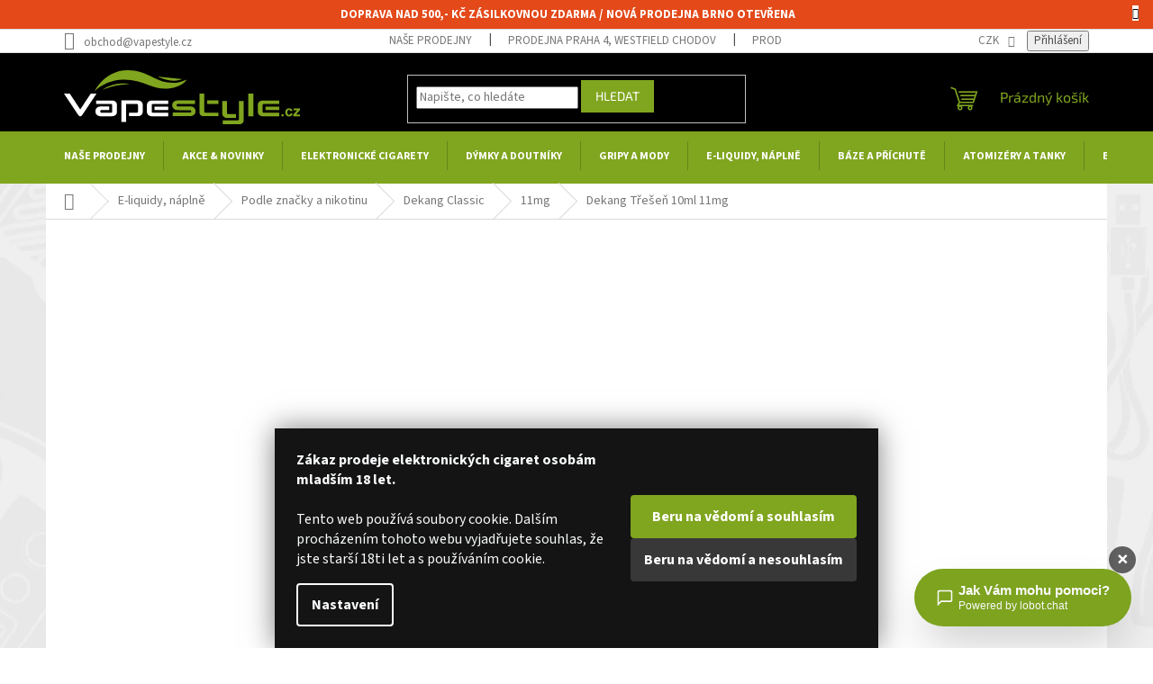

--- FILE ---
content_type: text/html; charset=utf-8
request_url: https://www.vapestyle.cz/e-liquidy-naplne-dekang-classic-11mg/tresen-cherry-dekang-classic-11mg-10ml/
body_size: 55753
content:
<!doctype html><html lang="cs" dir="ltr" class="header-background-light external-fonts-loaded"><head><meta charset="utf-8" /><meta name="viewport" content="width=device-width,initial-scale=1" /><title>Dekang Třešeň 10ml 11mg | VapeStyle.cz</title><link rel="preconnect" href="https://cdn.myshoptet.com" /><link rel="dns-prefetch" href="https://cdn.myshoptet.com" /><link rel="preload" href="https://cdn.myshoptet.com/prj/dist/master/cms/libs/jquery/jquery-1.11.3.min.js" as="script" /><link href="https://cdn.myshoptet.com/prj/dist/master/cms/templates/frontend_templates/shared/css/font-face/source-sans-3.css" rel="stylesheet"><link href="https://cdn.myshoptet.com/prj/dist/master/cms/templates/frontend_templates/shared/css/font-face/exo-2.css" rel="stylesheet"><link href="https://cdn.myshoptet.com/prj/dist/master/shop/dist/font-shoptet-11.css.62c94c7785ff2cea73b2.css" rel="stylesheet"><script>
dataLayer = [];
dataLayer.push({'shoptet' : {
    "pageId": 25077,
    "pageType": "productDetail",
    "currency": "CZK",
    "currencyInfo": {
        "decimalSeparator": ",",
        "exchangeRate": 1,
        "priceDecimalPlaces": 0,
        "symbol": "K\u010d",
        "symbolLeft": 0,
        "thousandSeparator": " "
    },
    "language": "cs",
    "projectId": 217744,
    "product": {
        "id": 1900,
        "guid": "08a7c3c7-5d0f-11e8-8216-002590dad85e",
        "hasVariants": false,
        "codes": [
            {
                "code": 8592303019701,
                "quantity": "18",
                "stocks": [
                    {
                        "id": 30,
                        "quantity": "6"
                    },
                    {
                        "id": 27,
                        "quantity": "3"
                    },
                    {
                        "id": 45,
                        "quantity": "3"
                    },
                    {
                        "id": 33,
                        "quantity": "2"
                    },
                    {
                        "id": 54,
                        "quantity": "2"
                    },
                    {
                        "id": 36,
                        "quantity": "1"
                    },
                    {
                        "id": 39,
                        "quantity": "1"
                    },
                    {
                        "id": 4,
                        "quantity": "0"
                    },
                    {
                        "id": 42,
                        "quantity": "0"
                    },
                    {
                        "id": 48,
                        "quantity": "0"
                    }
                ]
            }
        ],
        "code": "8592303019701",
        "name": "Dekang T\u0159e\u0161e\u0148 10ml 11mg",
        "appendix": "",
        "weight": 0.01,
        "manufacturer": "Dekang",
        "manufacturerGuid": "1EF5332B279F6530B9E4DA0BA3DED3EE",
        "currentCategory": "E-liquidy, n\u00e1pln\u011b | Podle zna\u010dky a nikotinu | E-liquidy Dekang Classic | E-liquidy Dekang Classic 11mg",
        "currentCategoryGuid": "3ee24eac-894e-11ec-be4e-0cc47a6c9c84",
        "defaultCategory": "E-liquidy, n\u00e1pln\u011b | Podle zna\u010dky a nikotinu | E-liquidy Dekang Classic | E-liquidy Dekang Classic 11mg",
        "defaultCategoryGuid": "3ee24eac-894e-11ec-be4e-0cc47a6c9c84",
        "currency": "CZK",
        "priceWithVat": 189
    },
    "stocks": [
        {
            "id": 27,
            "title": "Prodejna Praha 8, Bohnice",
            "isDeliveryPoint": 1,
            "visibleOnEshop": 1
        },
        {
            "id": 54,
            "title": "Prodejna Brno, St\u0159ed",
            "isDeliveryPoint": 1,
            "visibleOnEshop": 1
        },
        {
            "id": 30,
            "title": "Prodejna Praha 5, Butovice",
            "isDeliveryPoint": 1,
            "visibleOnEshop": 1
        },
        {
            "id": 33,
            "title": "Prodejna Praha 4, Chodov",
            "isDeliveryPoint": 1,
            "visibleOnEshop": 1
        },
        {
            "id": 36,
            "title": "Prodejna Praha 6, OC \u0160estka",
            "isDeliveryPoint": 1,
            "visibleOnEshop": 1
        },
        {
            "id": 39,
            "title": "Prodejna Praha 9, Prosek",
            "isDeliveryPoint": 1,
            "visibleOnEshop": 1
        },
        {
            "id": 42,
            "title": "Prodejna \u00dast\u00ed nad Labem, Trmice",
            "isDeliveryPoint": 1,
            "visibleOnEshop": 1
        },
        {
            "id": 45,
            "title": "Prodejna Praha 9, Vyso\u010dany",
            "isDeliveryPoint": 1,
            "visibleOnEshop": 1
        },
        {
            "id": 48,
            "title": "Prodejna Praha 5, Zli\u010d\u00edn",
            "isDeliveryPoint": 1,
            "visibleOnEshop": 1
        },
        {
            "id": 4,
            "title": "Centr\u00e1ln\u00ed sklad",
            "isDeliveryPoint": 1,
            "visibleOnEshop": 1
        },
        {
            "id": "ext",
            "title": "Sklad",
            "isDeliveryPoint": 0,
            "visibleOnEshop": 1
        }
    ],
    "cartInfo": {
        "id": null,
        "freeShipping": false,
        "freeShippingFrom": 500,
        "leftToFreeGift": {
            "formattedPrice": "1 000 K\u010d",
            "priceLeft": 1000
        },
        "freeGift": false,
        "leftToFreeShipping": {
            "priceLeft": 500,
            "dependOnRegion": 0,
            "formattedPrice": "500 K\u010d"
        },
        "discountCoupon": [],
        "getNoBillingShippingPrice": {
            "withoutVat": 0,
            "vat": 0,
            "withVat": 0
        },
        "cartItems": [],
        "taxMode": "ORDINARY"
    },
    "cart": [],
    "customer": {
        "priceRatio": 1,
        "priceListId": 1,
        "groupId": null,
        "registered": false,
        "mainAccount": false
    }
}});
dataLayer.push({'cookie_consent' : {
    "marketing": "denied",
    "analytics": "denied"
}});
document.addEventListener('DOMContentLoaded', function() {
    shoptet.consent.onAccept(function(agreements) {
        if (agreements.length == 0) {
            return;
        }
        dataLayer.push({
            'cookie_consent' : {
                'marketing' : (agreements.includes(shoptet.config.cookiesConsentOptPersonalisation)
                    ? 'granted' : 'denied'),
                'analytics': (agreements.includes(shoptet.config.cookiesConsentOptAnalytics)
                    ? 'granted' : 'denied')
            },
            'event': 'cookie_consent'
        });
    });
});
</script>
<meta property="og:type" content="website"><meta property="og:site_name" content="vapestyle.cz"><meta property="og:url" content="https://www.vapestyle.cz/e-liquidy-naplne-dekang-classic-11mg/tresen-cherry-dekang-classic-11mg-10ml/"><meta property="og:title" content="Dekang Třešeň 10ml 11mg | VapeStyle.cz"><meta name="author" content="VapeStyle.cz - Elektronické cigarety"><meta name="web_author" content="Shoptet.cz"><meta name="dcterms.rightsHolder" content="www.vapestyle.cz"><meta name="robots" content="index,follow"><meta property="og:image" content="https://cdn.myshoptet.com/usr/www.vapestyle.cz/user/shop/big/1900_tresen-cherry-dekang-classic-11mg-10ml.jpg?63edd1c6"><meta property="og:description" content="Liquid Dekang Cherry 10ml-11mg…"><meta name="description" content="Liquid Dekang Cherry 10ml-11mg…"><meta name="google-site-verification" content="4Fh-xk32I7txEg4zSgXR_4O_K_xDlp_4uyUZeE0U8X0"><meta property="product:price:amount" content="189"><meta property="product:price:currency" content="CZK"><style>:root {--color-primary: #80a51f;--color-primary-h: 77;--color-primary-s: 68%;--color-primary-l: 38%;--color-primary-hover: #68861a;--color-primary-hover-h: 77;--color-primary-hover-s: 68%;--color-primary-hover-l: 31%;--color-secondary: #80a51f;--color-secondary-h: 77;--color-secondary-s: 68%;--color-secondary-l: 38%;--color-secondary-hover: #80a51f;--color-secondary-hover-h: 77;--color-secondary-hover-s: 68%;--color-secondary-hover-l: 38%;--color-tertiary: #80a51f;--color-tertiary-h: 77;--color-tertiary-s: 68%;--color-tertiary-l: 38%;--color-tertiary-hover: #80a51f;--color-tertiary-hover-h: 77;--color-tertiary-hover-s: 68%;--color-tertiary-hover-l: 38%;--color-header-background: #ffffff;--template-font: "Source Sans 3";--template-headings-font: "Exo 2";--header-background-url: url("[data-uri]");--cookies-notice-background: #1A1937;--cookies-notice-color: #F8FAFB;--cookies-notice-button-hover: #f5f5f5;--cookies-notice-link-hover: #27263f;--templates-update-management-preview-mode-content: "Náhled aktualizací šablony je aktivní pro váš prohlížeč."}</style>
    
    <link href="https://cdn.myshoptet.com/prj/dist/master/shop/dist/main-11.less.5a24dcbbdabfd189c152.css" rel="stylesheet" />
                <link href="https://cdn.myshoptet.com/prj/dist/master/shop/dist/mobile-header-v1-11.less.1ee105d41b5f713c21aa.css" rel="stylesheet" />
    
    <script>var shoptet = shoptet || {};</script>
    <script src="https://cdn.myshoptet.com/prj/dist/master/shop/dist/main-3g-header.js.05f199e7fd2450312de2.js"></script>
<!-- User include --><!-- api 422(76) html code header -->
<link rel="stylesheet" href="https://cdn.myshoptet.com/usr/api2.dklab.cz/user/documents/_doplnky/odpocet/217744/1333/217744_1333.css" type="text/css" /><style>
        :root {            
            --dklab-countdown-category-text-color: #FFFFFF;
            --dklab-countdown-detail-text-color: #FFFFFF;
            --dklab-countdown-background-lower-color: #80A51F;
            --dklab-countdown-background-upper-color: #80A51F;
            --dklab-countdown-background-lower-color-detail: #80A51F;
            --dklab-countdown-background-upper-color-detail: #80A51F;
            --dklab-countdown-carousel-text-color: #FFFFFF;            
            --dklab-countdown-radius: 0px;
            --dklab-countdown-carousel-background-color: #2D58FF;
        }
        </style>
<!-- api 428(82) html code header -->
<link rel="stylesheet" href="https://cdn.myshoptet.com/usr/api2.dklab.cz/user/documents/_doplnky/oblibene/217744/15/217744_15.css" type="text/css" /><style>
        :root {
            --dklab-favourites-flag-color: #E92D61;
            --dklab-favourites-flag-text-color: #FFFFFF;
            --dklab-favourites-add-text-color: #000000;            
            --dklab-favourites-remove-text-color: #E92D61;            
            --dklab-favourites-add-text-detail-color: #000000;            
            --dklab-favourites-remove-text-detail-color: #E92D61;            
            --dklab-favourites-header-icon-color: #000000;            
            --dklab-favourites-counter-color: #000000;            
        } </style>
<!-- api 491(143) html code header -->
<link rel="stylesheet" href="https://cdn.myshoptet.com/usr/api2.dklab.cz/user/documents/_doplnky/doprava/217744/12/217744_12.css" type="text/css" /><style>
        :root {
            --dklab-background-color: #000000;
            --dklab-foreground-color: #FFFFFF;
            --dklab-transport-background-color: #80A51F;
            --dklab-transport-foreground-color: #FFFFFF;
            --dklab-gift-background-color: #000000;
            --dklab-gift-foreground-color: #FFFFFF;
        }</style>
<!-- api 1567(1162) html code header -->
<script>
    var shoptetakGridChangeSettings={"inlineProducts":false,"inlineProductsMobile":false,"twoProducts":true,"twoProductsMobile":false,"threeProducts":true,"fourProducts":true,"fiveProducts":true,"mobileActive":false,"optionsPosition":"right"};

    const rootGrid = document.documentElement;

    if(shoptetakGridChangeSettings.inlineProducts){rootGrid.classList.add("st-pr-inline");}
    if(shoptetakGridChangeSettings.twoProducts){rootGrid.classList.add("st-pr-two");}
    if(shoptetakGridChangeSettings.threeProducts){rootGrid.classList.add("st-pr-three");}
    if(shoptetakGridChangeSettings.fourProducts){rootGrid.classList.add("st-pr-four");}
    if(shoptetakGridChangeSettings.fiveProducts){rootGrid.classList.add("st-pr-five");}
    if(shoptetakGridChangeSettings.optionsPosition === 'left'){rootGrid.classList.add("st-pr-left");}

    if(shoptetakGridChangeSettings.mobileActive){
        rootGrid.classList.add("st-pr-mob-active");

        if(shoptetakGridChangeSettings.inlineProductsMobile){rootGrid.classList.add("st-pr-inline-mob");}
        if(shoptetakGridChangeSettings.twoProductsMobile){rootGrid.classList.add("st-pr-two-mob");}
    }
</script>

<!-- service 409(63) html code header -->
<style>
#filters h4{cursor:pointer;}[class~=slider-wrapper],[class~=filter-section]{padding-left:0;}#filters h4{padding-left:13.5pt;}[class~=filter-section],[class~=slider-wrapper]{padding-bottom:0 !important;}#filters h4:before{position:absolute;}#filters h4:before{left:0;}[class~=filter-section],[class~=slider-wrapper]{padding-right:0;}#filters h4{padding-bottom:9pt;}#filters h4{padding-right:13.5pt;}#filters > .slider-wrapper,[class~=slider-wrapper] > div,.filter-sections form,[class~=slider-wrapper][class~=filter-section] > div,.razeni > form{display:none;}#filters h4:before,#filters .otevreny h4:before{content:"\e911";}#filters h4{padding-top:9pt;}[class~=filter-section],[class~=slider-wrapper]{padding-top:0 !important;}[class~=filter-section]{border-top-width:0 !important;}[class~=filter-section]{border-top-style:none !important;}[class~=filter-section]{border-top-color:currentColor !important;}#filters .otevreny h4:before,#filters h4:before{font-family:shoptet;}#filters h4{position:relative;}#filters h4{margin-left:0 !important;}[class~=filter-section]{border-image:none !important;}#filters h4{margin-bottom:0 !important;}#filters h4{margin-right:0 !important;}#filters h4{margin-top:0 !important;}#filters h4{border-top-width:.0625pc;}#filters h4{border-top-style:solid;}#filters h4{border-top-color:#e0e0e0;}[class~=slider-wrapper]{max-width:none;}[class~=otevreny] form,.slider-wrapper.otevreny > div,[class~=slider-wrapper][class~=otevreny] > div,.otevreny form{display:block;}#filters h4{border-image:none;}[class~=param-filter-top]{margin-bottom:.9375pc;}[class~=otevreny] form{margin-bottom:15pt;}[class~=slider-wrapper]{color:inherit;}#filters .otevreny h4:before{-webkit-transform:rotate(180deg);}[class~=slider-wrapper],#filters h4:before{background:none;}#filters h4:before{-webkit-transform:rotate(90deg);}#filters h4:before{-moz-transform:rotate(90deg);}[class~=param-filter-top] form{display:block !important;}#filters h4:before{-o-transform:rotate(90deg);}#filters h4:before{-ms-transform:rotate(90deg);}#filters h4:before{transform:rotate(90deg);}#filters h4:before{font-size:.104166667in;}#filters .otevreny h4:before{-moz-transform:rotate(180deg);}#filters .otevreny h4:before{-o-transform:rotate(180deg);}#filters h4:before{top:36%;}#filters .otevreny h4:before{-ms-transform:rotate(180deg);}#filters h4:before{height:auto;}#filters h4:before{width:auto;}#filters .otevreny h4:before{transform:rotate(180deg);}
@media screen and (max-width: 767px) {
.param-filter-top{padding-top: 15px;}
}
#content .filters-wrapper > div:first-of-type, #footer .filters-wrapper > div:first-of-type {text-align: left;}
.template-11.one-column-body .content .filter-sections{padding-top: 15px; padding-bottom: 15px;}
</style>
<!-- service 605(253) html code header -->
<link rel="stylesheet" href="https://cdn.myshoptet.com/usr/shoptet.tomashlad.eu/user/documents/extras/notifications-v2/screen.min.css?v=26"/>

<!-- service 629(277) html code header -->
<link href="https://cdn.myshoptet.com/usr/fvstudio.myshoptet.com/user/documents/addons/topproduct.min.css?22.8.1" rel="stylesheet">

<style>
</style>


<!-- service 421(75) html code header -->
<style>
body:not(.template-07):not(.template-09):not(.template-10):not(.template-11):not(.template-12):not(.template-13):not(.template-14) #return-to-top i::before {content: 'a';}
#return-to-top i:before {content: '\e911';}
#return-to-top {
z-index: 99999999;
    position: fixed;
    bottom: 45px;
    right: 20px;
background: rgba(0, 0, 0, 0.7);
    width: 50px;
    height: 50px;
    display: block;
    text-decoration: none;
    -webkit-border-radius: 35px;
    -moz-border-radius: 35px;
    border-radius: 35px;
    display: none;
    -webkit-transition: all 0.3s linear;
    -moz-transition: all 0.3s ease;
    -ms-transition: all 0.3s ease;
    -o-transition: all 0.3s ease;
    transition: all 0.3s ease;
}
#return-to-top i {color: #fff;margin: -10px 0 0 -10px;position: relative;left: 50%;top: 50%;font-size: 19px;-webkit-transition: all 0.3s ease;-moz-transition: all 0.3s ease;-ms-transition: all 0.3s ease;-o-transition: all 0.3s ease;transition: all 0.3s ease;height: 20px;width: 20px;text-align: center;display: block;font-style: normal;}
#return-to-top:hover {
    background: rgba(0, 0, 0, 0.9);
}
#return-to-top:hover i {
    color: #fff;
}
.icon-chevron-up::before {
font-weight: bold;
}
.ordering-process #return-to-top{display: none !important;}
</style>
<!-- service 425(79) html code header -->
<style>
.hodnoceni:before{content: "Jak o nás mluví zákazníci";}
.hodnoceni.svk:before{content: "Ako o nás hovoria zákazníci";}
.hodnoceni.hun:before{content: "Mit mondanak rólunk a felhasználók";}
.hodnoceni.pl:before{content: "Co mówią o nas klienci";}
.hodnoceni.eng:before{content: "Customer reviews";}
.hodnoceni.de:before{content: "Was unsere Kunden über uns denken";}
.hodnoceni.ro:before{content: "Ce spun clienții despre noi";}
.hodnoceni{margin: 20px auto;}
body:not(.paxio-merkur):not(.venus):not(.jupiter) .hodnoceni .vote-wrap {border: 0 !important;width: 24.5%;flex-basis: 25%;padding: 10px 20px !important;display: inline-block;margin: 0;vertical-align: top;}
.multiple-columns-body #content .hodnoceni .vote-wrap {width: 49%;flex-basis: 50%;}
.hodnoceni .votes-wrap {display: block; border: 1px solid #f7f7f7;margin: 0;width: 100%;max-width: none;padding: 10px 0; background: #fff;}
.hodnoceni .vote-wrap:nth-child(n+5){display: none !important;}
.hodnoceni:before{display: block;font-size: 18px;padding: 10px 20px;background: #fcfcfc;}
.sidebar .hodnoceni .vote-pic, .sidebar .hodnoceni .vote-initials{display: block;}
.sidebar .hodnoceni .vote-wrap, #column-l #column-l-in .hodnoceni .vote-wrap {width: 100% !important; display: block;}
.hodnoceni > a{display: block;text-align: right;padding-top: 6px;}
.hodnoceni > a:after{content: "››";display: inline-block;margin-left: 2px;}
.sidebar .hodnoceni:before, #column-l #column-l-in .hodnoceni:before {background: none !important; padding-left: 0 !important;}
.template-10 .hodnoceni{max-width: 952px !important;}
.page-detail .hodnoceni > a{font-size: 14px;}
.page-detail .hodnoceni{margin-bottom: 30px;}
@media screen and (min-width: 992px) and (max-width: 1199px) {
.hodnoceni .vote-rating{display: block;}
.hodnoceni .vote-time{display: block;margin-top: 3px;}
.hodnoceni .vote-delimeter{display: none;}
}
@media screen and (max-width: 991px) {
body:not(.paxio-merkur):not(.venus):not(.jupiter) .hodnoceni .vote-wrap {width: 49%;flex-basis: 50%;}
.multiple-columns-body #content .hodnoceni .vote-wrap {width: 99%;flex-basis: 100%;}
}
@media screen and (max-width: 767px) {
body:not(.paxio-merkur):not(.venus):not(.jupiter) .hodnoceni .vote-wrap {width: 99%;flex-basis: 100%;}
}
.home #main-product .hodnoceni{margin: 0 0 60px 0;}
.hodnoceni .votes-wrap.admin-response{display: none !important;}
.hodnoceni .vote-pic {width: 100px;}
.hodnoceni .vote-delimeter{display: none;}
.hodnoceni .vote-rating{display: block;}
.hodnoceni .vote-time {display: block;margin-top: 5px;}
@media screen and (min-width: 768px){
.template-12 .hodnoceni{max-width: 747px; margin-left: auto; margin-right: auto;}
}
@media screen and (min-width: 992px){
.template-12 .hodnoceni{max-width: 972px;}
}
@media screen and (min-width: 1200px){
.template-12 .hodnoceni{max-width: 1418px;}
}
.template-14 .hodnoceni .vote-initials{margin: 0 auto;}
.vote-pic img::before {display: none;}
.hodnoceni + .hodnoceni {display: none;}
</style>
<!-- service 428(82) html code header -->
<style>
@font-face {
    font-family: 'oblibene';
    src:  url('https://cdn.myshoptet.com/usr/api2.dklab.cz/user/documents/_doplnky/oblibene/font/oblibene.eot?v1');
    src:  url('https://cdn.myshoptet.com/usr/api2.dklab.cz/user/documents/_doplnky/oblibene/font/oblibene.eot?v1#iefix') format('embedded-opentype'),
    url('https://cdn.myshoptet.com/usr/api2.dklab.cz/user/documents/_doplnky/oblibene/font/oblibene.ttf?v1') format('truetype'),
    url('https://cdn.myshoptet.com/usr/api2.dklab.cz/user/documents/_doplnky/oblibene/font/oblibene.woff?v1') format('woff'),
    url('https://cdn.myshoptet.com/usr/api2.dklab.cz/user/documents/_doplnky/oblibene/font/oblibene.svg?v1') format('svg');
    font-weight: normal;
    font-style: normal;
}
</style>
<script>
var dklabFavIndividual;
</script>
<!-- service 659(306) html code header -->
<link rel="stylesheet" type="text/css" href="https://cdn.myshoptet.com/usr/fvstudio.myshoptet.com/user/documents/showmore/fv-studio-app-showmore.css?v=21.10.1">

<!-- service 1228(847) html code header -->
<link 
rel="stylesheet" 
href="https://cdn.myshoptet.com/usr/dmartini.myshoptet.com/user/documents/upload/dmartini/shop_rating/shop_rating.min.css?140"
data-author="Dominik Martini" 
data-author-web="dmartini.cz">
<!-- service 1567(1162) html code header -->
<link rel="stylesheet" href="https://cdn.myshoptet.com/usr/shoptet.tomashlad.eu/user/documents/extras/grid-change/screen.css?v=0011">
<!-- service 533(184) html code header -->
<style>
.vybrane-filtry::before{content: "Zvolené filtry";background: #999;color: #fff;display: block;margin: -10px -20px 10px -20px;padding: 7px 20px;font-weight: bold;text-transform: uppercase;}
.svk .vybrane-filtry::before{content: "Zvolené filtre";}
.hu .vybrane-filtry::before{content: "Kiválasztott filterek";}
.vybrane-filtry {background-color: #eaeaea;padding: 10px 20px;margin-left: -20px;margin-right: -20px;margin-bottom: 10px;}
.vybrane-filtry input[type="checkbox"]:checked + label::before, .vybrane-filtry input[type="radio"]:checked + label::before{content: "\e912";font-family: shoptet;background: none !important;display: inline-block;vertical-align: middle;font-size: 7px;line-height: 16px;border: 0;position: relative;top: -1px;transform: none;height: auto;width: auto;margin-right: 3px;color: #999;}
.vybrane-filtry input[type="checkbox"]:checked + label::after, .vybrane-filtry input[type="radio"]:checked + label::after{content: ",";background: none;border: 0;width: auto;height: auto;display: inline-block !important;position: relative;left: -3px;top: auto;transform: none;}
.vybrane-filtry .filter-section label.active {font-weight: 400; padding: 0; margin-right: 5px;}
.vybrane-filtry .filter-count{display: none;}
.vybrane-filtry .filter-section fieldset div, .vybrane-filtry h4, .vybrane-filtry form {display: inline-block;}
.vybrane-filtry h4::after{content: ":";}
.vybrane-filtry h4::before{display: none;}
#filters .vybrane-filtry h4{margin-right: 5px !important;margin-bottom: 0 !important;text-transform: none; border: 0 !important; padding: 0 !important;}
.sidebar h4 span:not(.question-tooltip){background-color: transparent;}
.vybrane-filtry .filter-section fieldset > div:last-of-type > label::after, .vybrane-filtry .filter-section fieldset > div > div:last-of-type > label::after{display: none !important;}
.vybrane-filtry .filter-section:not(.filter-section-default) {padding: 5px 0 !important; border-top: 0 !important;border-bottom: 1px solid #e0e0e0;}
.vybrane-filtry .filter-section form{margin-bottom: 0 !important;}
.param-filter-top .filter-section:last-of-type{border-bottom: 0;}
#content .filter-section fieldset div{width: auto;}
#content .vybrane-filtry form{vertical-align: middle;}
.vybrane-filtry .param-filter-top{margin-bottom: 0;}
.vybrane-filtry .param-filter-top form{width: 100%;}
.vybrane-filtry .param-filter-top form .aktivni-filtr{padding: 5px 0 !important;border-bottom: 1px solid #e0e0e0; width: 100%;}
.vybrane-filtry .param-filter-top input[type="checkbox"]:checked + label::after{display: none;}
.vybrane-filtry .advanced-filters-wrapper .advanced-parameter{display: none;}
.vybrane-filtry .advanced-filters-wrapper .filter-label{display: block !important;}
.vybrane-filtry .advanced-filters-wrapper > div {width: auto;}
.vybrane-filtry .advanced-filters-wrapper > div {padding-bottom: 0;}
.vybrane-filtry .question-tooltip{display: none;}
</style>
<link href="https://cdn.myshoptet.com/usr/252557.myshoptet.com/user/documents/zvolene-filtry/Classic.css?v3" rel="stylesheet" />
<!-- service 708(354) html code header -->
<link href="https://cdn.myshoptet.com/usr/302565.myshoptet.com/user/documents/assets/gifts/fv-studio-app-gifts.css?25.4.29" rel="stylesheet">
<link href="https://cdn.myshoptet.com/usr/302565.myshoptet.com/user/documents/assets/gifts/fv-studio-app-gifts.Classic.css?25.4.29" rel="stylesheet">

<style>
.ordering-process.id--9 [id~=free-gift-wrapper] ul li:hover,
.ordering-process.id--9 [class~=free-gifts-wrapper] ul li:hover,
.content-window.cart-window [class~=free-gifts-wrapper] ul li:hover {
    border-color: #80a51f;
}

.ordering-process.id--9 [id~=free-gift-wrapper] ul li:not(.hidden-colorbox-visible),
.ordering-process.id--9 [class~=free-gifts-wrapper] ul li.active,
.content-window.cart-window [class~=free-gifts-wrapper] ul li.active {
    border-color: #80a51f;
    border-width: 2px;
}

.fvstudio-delivery-info-single-gift {
border-color: #80a51f;
}

</style>
<!-- service 1602(1192) html code header -->
<style>
:root {
  --shk5-box-background: #f3f7d8;
  --shk5-box-border-c: #c7db24;
  --shk5-box-title-c: #596400;
  --shk5-row-border-c: #9db00266;
  --shk5-text-stock: #9db002;
  --shk5-text-stock-empty: #fb0700;
}

.shkDetailStock {
  background-color: var(--shk5-box-background);
  border: 1px solid var(--shk5-box-border-c);
  padding: 10px 20px;
  color: var(--shk5-text-stock);
  margin-bottom: 16px;
  width: 100%;
}
.shkDetailStock__title {
  font-weight: 700;
  text-transform: uppercase;
  font-size: 16px;
  padding-bottom: 10px;
  display: block;
  color: var(--shk5-box-title-c);
}
.shkDetailStock__row.shkDetailStock__row--warehouse {
	display: flex;
  font-size: 15px;
  padding-bottom: 3px;
  margin-bottom: 4px;
  border-bottom: 1px dashed var(--shk5-row-border-c);
  justify-content: space-between;
}
.shkDetailStock__row.shkDetailStock__row--warehouse:hover {
  font-weight: 700;
  border-bottom: 1px solid;
}
.shkDetailStock__col:nth-of-type(2) {
    font-weight: 700;
    padding-left: 10px;
    white-space: nowrap;
}
.shkDetailStock__row.shkDetailStock__row--warehouse:hover .shkDetailStock__col:nth-of-type(2) {
    font-weight: 800;
}
.shkDetailStock__row.shkDetailStock__row--warehouse.shkDetailStock__row--stockEmpty {
	color: var(--shk5-text-stock-empty);
}
.shkDetailStock__row.shkDetailStock__row--warehouse:last-of-type,
.shkDetailStock__row.shkDetailStock__row--warehouse:last-of-type:hover {
	border-bottom: none;
}

.template-14 .shkDetailStock {
	border-radius: 8px;
}
.template-12 .shkDetailStock {
	margin-top: -1px;
}
.template-09 .shkDetailStock {
	width: 100%;
}
.template-05 .shkDetailStock {
  margin-bottom: 0;
  margin-top: 10px;
}
@media only screen and (max-width: 40.063em) {
  .template-05 .shkDetailStock {
    margin-bottom: 6px;
  }
}
.template-04 .shkDetailStock {
	margin-bottom: 6px;
}
.template-04 .shkDetailStock__row.shkDetailStock__row--warehouse {
	font-size: 14px;
	padding-bottom: 5px;
  margin-bottom: 6px;
}

.fix-detail-header .shkDetailStock {
	display: none;
}

/* Vlastní řazení prodejen */
.shkDetailStock--customOrder {
    display: flex;
    flex-direction: column;
}
.shkDetailStock--customOrder .shkDetailStock__row.shkDetailStock__row--warehouse {
    border-bottom: 1px dashed var(--shk5-row-border-c);
}
.shkDetailStock--customOrder .shkDetailStock__row.shkDetailStock__row--warehouse:hover {
        border-bottom: 1px solid;
}
.shkDetailStock--customOrder .shkDetailStock__row--warehouse.shkDetailStock__row--isLast,
.shkDetailStock--customOrder .shkDetailStock__row--warehouse.shkDetailStock__row--isLast:hover {
    border-bottom: none;
}

/* Vlastní popisky k prodejnám */
.shkDetailStock__customDesc {
    display: block;
    font-size: 13px;
}

/* Dodatečná optimalizace pro merkur */
@media screen and (max-width: 767px) {
    .paxio-merkur .shkDetailStock {
      margin-top: 10px;
    }
}
@media screen and (max-width: 479px) {
    .paxio-merkur .p-detail .add-to-cart .quantity {
      position: inherit;
      bottom: 0;
    }
}
</style>
<!-- project html code header -->
<meta name="google-site-verification" content="kEnGKfBufxW7ZsK0gjmjjI5w1LKwONPRH6iGSpZcsgU" />

<style type="text/css">
.custom-footer>div.extended {
    width: 40%;
}
@media (min-width: 1200px){
.custom-footer.elements-3 {
    padding-left: 10px!important;
    padding-top: 10px!important;
}
/* dostupnost prodejny ve výpisu */
.shkDetailStock {
    background-color: #ffff;
    border: 1px solid var(--shk5-box-border-c);
    padding: 10px 20px;
    color: var(--shk5-text-stock);
    margin-bottom: 16px;
    width: 100%;
}
/* dostupnost prodejny ve výpisu END */
}
.footer-rows .site-name a img {
    max-height: 95px;
    display: none;
}
@media screen and (min-width: 768px){
.navigation-in ul li a b, .menu-helper ul li a b {
    font-weight: 700;
    font-size: 12px;
    text-transform: uppercase;
}
}
@media screen and (min-width: 768px){
#header {
    border-color: #dadada;
    color: #80a51f;
    background-color: #0e0e0e;
    background-image: none;
        border-bottom: 58px solid #80a51f;
    height: 145px;
    background-color: #000!important;
}
}

@media (max-width: 768px){
.top-navigation-bar {
    margin-right: auto;
    margin-left: auto;
    padding-left: 20px;
    padding-right: 20px;
    background: #0d0e0e;
}
}
@media (max-width: 768px){
#oblibeneBtn#oblibeneBtn {
    display: none !important;
}
}
hr {
    border: solid #ddd;
    border-width: 1px 0 0;
    clear: both;
    margin: 1.25rem 0 1.1875rem;
    height: 0;
}
/* ÚPRAVA IMPORTU EJUICE */
.ejuitop {text-align: center; font-family: sans-serif; font-size: 20px; color: #2f8dd3; font-weight: 400;}
.ejuitop2 {text-align: center; font-size: 16px;}
.ejuivideo {display: none;}
.ejuipop {
  font-size: 13px;
  text-align: justify;
  line-height: 1.25;
}
.ejuipop2 {
  font-size: 13px;
  text-align: left;
  line-height: 1.25;
}

/* ÚPRAVA OBRÁZKŮ KATEGORIE */
.subcategories.with-image .subcategories-single a {
    display: flex;
    flex-grow: 1;
    flex-direction: row;
    max-height: 35px;
}
.subcategories.with-image .subcategories-single {
    flex-direction: column;
    margin: 3px;
    width: 24%;
    height: 50px;
    align-items: center;
    padding: 0.5rem;
    /* text-align: center; */
    /* vertical-align: middle; */
    display: inline-block;
    border-style: solid;
    border-width: 1px;
    border-color: #d9dbdb;
}

.subcategories.with-image .subcategories-single .image img {
    max-width: 100%;
    max-height: 100px;
    min-width: 10px;
        /* margin-right: 10px; */
    /* text-align: center; */
}
.subcategories.with-image .subcategories-single .image {
    /*margin: -15px 0px 0px 0;*/
    height: 50px;
    width: 50px;
    display: inline;
    /* display: flex; */
    align-items: flex-end;
    justify-content: center;
}
.subcategories.with-image .subcategories-single .text {
    /*flex-grow: 0;*/
    /*justify-content: center;*/
        width: 75%;
    padding-left: 10px;
    flex-grow: 0;
    text-align: left;
    display: inline-block;
    overflow: hidden;
    text-overflow: ellipsis;
}

.extended-description {
    flex: 0 1 auto;
    width: 100%;
    padding-left: 0px;
}
</style>

<!-- POSTRANNÍ BANNERY -->
<!-- CSS -->
<link rel="stylesheet" type="text/css" href="/user/documents/templates/css/vapestyle-floatbanner.css?v=1.40"/>
<!-- CSS END-->
<div id="container-click">
<div id="container">
<!-- LEVÁ STRANA -->
<div id="skyscraper-left"><a href="/slevy-a-vyprodeje/"><img src="/user/documents/bannery/leva-strana/akcni-sortiment.svg" border="0" alt="Akce týdne"></a></div>
<!-- PRAVÁ STRANA -->
<div id="skyscraper"><div class="nazevsekce">Black Friday</div>


<!-- PRODUKT 1. -->
<div class="skyproduct"><div class="pict">
<a href="/elektronicke-cigarety-voopoo-vinci/voopoo-vinci-pod-kit-800mah--aurora-pastel-/"><img src="/user/documents/bannery/prava-strana/voopoo-vinci-pod-kit-800mah-aurora-pastel.jpg" alt="VOOPOO Vinci - Pod Kit - 800mAh (Aurora Pastel)" width="60"/></a></div>
<div class="name"><a href="/elektronicke-cigarety-voopoo-vinci/voopoo-vinci-pod-kit-800mah--aurora-pastel-/">DVOOPOO Vinci Pod 800mAh (Aurora Pastel)</a></div>
<div class="minprice"><small>649,- Kč</small></div><div class="price"><big>499,- Kč</big><br/></div></div>

<!-- PRODUKT 2. -->
<div class="skyproduct"><div class="pict">
<a href="/elektronicke-cigarety-voopoo-argus-pod/voopoo-argus-pod-pod-kit-800mah--sky-blue-/"><img src="/user/documents/bannery/prava-strana/voopoo-argus-pod-pod-kit-800mah-sky-blue.jpg" alt="VOOPOO Argus Pod - Pod Kit - 800mAh (Sky Blue)" width="60"/></a></div>
<div class="name"><a href="/elektronicke-cigarety-voopoo-argus-pod/voopoo-argus-pod-pod-kit-800mah--sky-blue-/">VOOPOO Argus Pod 800mAh (Sky Blue)</a></div>
<div class="minprice"><small>699,- Kč</small></div><div class="price"><big>599,- Kč</big><br/></div></div>

<!-- PRODUKT 3. -->
<div class="skyproduct"><div class="pict">
<a href="/elektronicke-cigarety-voopoo-drag-q/voopoo-drag-q-pod-kit-1250mah--vitality-orange-/"><img src="/user/documents/bannery/prava-strana/voopoo-drag-q-pod-kit-1250mah-vitality-orange.jpg" alt="VOOPOO Drag Q - Pod Kit - 1250mAh (Vitality Orange)" width="60"/></a></div>
<div class="name"><a href="/elektronicke-cigarety-voopoo-drag-q/voopoo-drag-q-pod-kit-1250mah--vitality-orange-/">VOOPOO Drag Q 1250 (Vitality Orange)</a></div>
<div class="minprice"><small>799,- Kč</small></div><div class="price"><big>649,- Kč</big><br/></div></div>

<!-- PRODUKT 4. -->
<div class="skyproduct"><div class="pict">
<a href="/elektronicke-cigarety-elf-bar-lost-mary-qm600/lost-mary-qm600-red-apple-ice/"><img src="/user/documents/bannery/prava-strana/jednorazova-elektronicka-cigareta-lost-mary-qm600-red-apple-ice.jpg" alt="Lost Mary - QM600 - Red Apple ICE - 20mg" width="60"/></a></div>
<div class="name"><a href="/elektronicke-cigarety-elf-bar-lost-mary-qm600/lost-mary-qm600-red-apple-ice/">Lost Mary - QM600 - Red Apple ICE - 20mg</a></div>
<div class="minprice"><small>149,- Kč</small></div><div class="price"><big>129,- Kč</big><br/></div></div>

<!-- PRODUKT 5. -->
<div class="skyproduct"><div class="pict">
<a href="/elektronicke-cigarety-gold-bar-hyper-mesh/gold-bar-oasis/"><img src="/user/documents/bannery/prava-strana/jednorazova-e-cigareta-gold-bar-600puff-potazeni-550mah-oasis.jpg" alt="Jednorázová e-cigareta Gold Bar - Oasis - 20mg" width="60"/></a></div>
<div class="name"><a href="/elektronicke-cigarety-gold-bar-hyper-mesh/gold-bar-oasis/">Jednorázová e-cigareta Gold Bar - Oasis - 20mg</a></div>
<div class="minprice"><small>149,- Kč</small></div><div class="price"><big>129,- Kč</big><br/></div></div>
<!-- POSTRANNÍ BANNERY END -->

</div>
</div>
</div>

<link rel="stylesheet" type="text/css" href="/user/documents/templates/css/hlavni-produktove-popisy.css?v=1.28"/>
<link rel="stylesheet" type="text/css" href="/user/documents/templates/css/bezpecnostni-vety-a-informace-v-popisech.css?v=1.40"/>


<link rel="stylesheet" type="text/css" href="/user/documents/templates/css/vapestyle-start.css?v=3.56"/>
<link rel="stylesheet" type="text/css" href="/user/documents/templates/css/vapestyle-zakladni.css?v=3.70"/>
<link rel="stylesheet" type="text/css" href="/user/documents/templates/css/kalkulacka-michani-e-liquidu.css?v=1.02"/>
<link rel="stylesheet" type="text/css" href="/user/documents/templates/css/uprava-cookies-listy-poztvrzeni-18let.css?v=1.01"/>
<link rel="stylesheet" type="text/css" href="/user/documents/templates/css/inteligentni-varianty-produktu-v12-0.css?v=1.02"/>

<meta name="google-site-verification" content="hHS1ydCDDOXTY7bR58xleMqaMaTl9q8TwtFjd46JoM0" />

<!-- MS CLARITY ANALÝZA -->
<script type="text/javascript">
    (function(c,l,a,r,i,t,y){
        c[a]=c[a]||function(){(c[a].q=c[a].q||[]).push(arguments)};
        t=l.createElement(r);t.async=1;t.src="https://www.clarity.ms/tag/"+i;
        y=l.getElementsByTagName(r)[0];y.parentNode.insertBefore(t,y);
    })(window, document, "clarity", "script", "ty49vghn3a");
</script>
<!-- MS CLARITY ANALÝZA END -->


<!-- /User include --><link rel="shortcut icon" href="/favicon.ico" type="image/x-icon" /><link rel="canonical" href="https://www.vapestyle.cz/e-liquidy-naplne-dekang-classic-11mg/tresen-cherry-dekang-classic-11mg-10ml/" />    <script>
        var _hwq = _hwq || [];
        _hwq.push(['setKey', 'A14EC5CDB131D74F894311FB9420FBB0']);
        _hwq.push(['setTopPos', '450']);
        _hwq.push(['showWidget', '22']);
        (function() {
            var ho = document.createElement('script');
            ho.src = 'https://cz.im9.cz/direct/i/gjs.php?n=wdgt&sak=A14EC5CDB131D74F894311FB9420FBB0';
            var s = document.getElementsByTagName('script')[0]; s.parentNode.insertBefore(ho, s);
        })();
    </script>
<style>/* custom background */@media (min-width: 992px) {body {background-position: top center;background-repeat: no-repeat;background-attachment: fixed;background-image: url('https://cdn.myshoptet.com/usr/www.vapestyle.cz/user/frontend_backgrounds/bg-08.jpg');}}</style>    <!-- Global site tag (gtag.js) - Google Analytics -->
    <script async src="https://www.googletagmanager.com/gtag/js?id=G-S3X7G1H5B9"></script>
    <script>
        
        window.dataLayer = window.dataLayer || [];
        function gtag(){dataLayer.push(arguments);}
        

                    console.debug('default consent data');

            gtag('consent', 'default', {"ad_storage":"denied","analytics_storage":"denied","ad_user_data":"denied","ad_personalization":"denied","wait_for_update":500});
            dataLayer.push({
                'event': 'default_consent'
            });
        
        gtag('js', new Date());

        
                gtag('config', 'G-S3X7G1H5B9', {"groups":"GA4","send_page_view":false,"content_group":"productDetail","currency":"CZK","page_language":"cs"});
        
                gtag('config', 'AW-16551983657', {"allow_enhanced_conversions":true});
        
        
        
        
        
                    gtag('event', 'page_view', {"send_to":"GA4","page_language":"cs","content_group":"productDetail","currency":"CZK"});
        
                gtag('set', 'currency', 'CZK');

        gtag('event', 'view_item', {
            "send_to": "UA",
            "items": [
                {
                    "id": "8592303019701",
                    "name": "Dekang T\u0159e\u0161e\u0148 10ml 11mg",
                    "category": "E-liquidy, n\u00e1pln\u011b \/ Podle zna\u010dky a nikotinu \/ E-liquidy Dekang Classic \/ E-liquidy Dekang Classic 11mg",
                                        "brand": "Dekang",
                                                            "price": 156
                }
            ]
        });
        
        
        
        
        
                    gtag('event', 'view_item', {"send_to":"GA4","page_language":"cs","content_group":"productDetail","value":156,"currency":"CZK","items":[{"item_id":"8592303019701","item_name":"Dekang T\u0159e\u0161e\u0148 10ml 11mg","item_brand":"Dekang","item_category":"E-liquidy, n\u00e1pln\u011b","item_category2":"Podle zna\u010dky a nikotinu","item_category3":"E-liquidy Dekang Classic","item_category4":"E-liquidy Dekang Classic 11mg","price":156,"quantity":1,"index":0}]});
        
        
        
        
        
        
        
        document.addEventListener('DOMContentLoaded', function() {
            if (typeof shoptet.tracking !== 'undefined') {
                for (var id in shoptet.tracking.bannersList) {
                    gtag('event', 'view_promotion', {
                        "send_to": "UA",
                        "promotions": [
                            {
                                "id": shoptet.tracking.bannersList[id].id,
                                "name": shoptet.tracking.bannersList[id].name,
                                "position": shoptet.tracking.bannersList[id].position
                            }
                        ]
                    });
                }
            }

            shoptet.consent.onAccept(function(agreements) {
                if (agreements.length !== 0) {
                    console.debug('gtag consent accept');
                    var gtagConsentPayload =  {
                        'ad_storage': agreements.includes(shoptet.config.cookiesConsentOptPersonalisation)
                            ? 'granted' : 'denied',
                        'analytics_storage': agreements.includes(shoptet.config.cookiesConsentOptAnalytics)
                            ? 'granted' : 'denied',
                                                                                                'ad_user_data': agreements.includes(shoptet.config.cookiesConsentOptPersonalisation)
                            ? 'granted' : 'denied',
                        'ad_personalization': agreements.includes(shoptet.config.cookiesConsentOptPersonalisation)
                            ? 'granted' : 'denied',
                        };
                    console.debug('update consent data', gtagConsentPayload);
                    gtag('consent', 'update', gtagConsentPayload);
                    dataLayer.push(
                        { 'event': 'update_consent' }
                    );
                }
            });
        });
    </script>
<script>
    (function(t, r, a, c, k, i, n, g) { t['ROIDataObject'] = k;
    t[k]=t[k]||function(){ (t[k].q=t[k].q||[]).push(arguments) },t[k].c=i;n=r.createElement(a),
    g=r.getElementsByTagName(a)[0];n.async=1;n.src=c;g.parentNode.insertBefore(n,g)
    })(window, document, 'script', '//www.heureka.cz/ocm/sdk.js?source=shoptet&version=2&page=product_detail', 'heureka', 'cz');

    heureka('set_user_consent', 0);
</script>
</head><body class="desktop id-25077 in-e-liquidy-naplne-dekang-classic-11mg template-11 type-product type-detail multiple-columns-body columns-mobile-2 columns-3 ums_forms_redesign--off ums_a11y_category_page--on ums_discussion_rating_forms--off ums_flags_display_unification--on ums_a11y_login--on mobile-header-version-1"><noscript>
    <style>
        #header {
            padding-top: 0;
            position: relative !important;
            top: 0;
        }
        .header-navigation {
            position: relative !important;
        }
        .overall-wrapper {
            margin: 0 !important;
        }
        body:not(.ready) {
            visibility: visible !important;
        }
    </style>
    <div class="no-javascript">
        <div class="no-javascript__title">Musíte změnit nastavení vašeho prohlížeče</div>
        <div class="no-javascript__text">Podívejte se na: <a href="https://www.google.com/support/bin/answer.py?answer=23852">Jak povolit JavaScript ve vašem prohlížeči</a>.</div>
        <div class="no-javascript__text">Pokud používáte software na blokování reklam, může být nutné povolit JavaScript z této stránky.</div>
        <div class="no-javascript__text">Děkujeme.</div>
    </div>
</noscript>

        <div id="fb-root"></div>
        <script>
            window.fbAsyncInit = function() {
                FB.init({
//                    appId            : 'your-app-id',
                    autoLogAppEvents : true,
                    xfbml            : true,
                    version          : 'v19.0'
                });
            };
        </script>
        <script async defer crossorigin="anonymous" src="https://connect.facebook.net/cs_CZ/sdk.js"></script>    <div class="siteCookies siteCookies--bottom siteCookies--dark js-siteCookies" role="dialog" data-testid="cookiesPopup" data-nosnippet>
        <div class="siteCookies__form">
            <div class="siteCookies__content">
                <div class="siteCookies__text">
                    <strong>Zákaz prodeje elektronických cigaret osobám mladším 18 let.<br /></strong><br />Tento web používá soubory cookie. Dalším procházením tohoto webu vyjadřujete souhlas, že jste starší 18ti let a s používáním cookie.
                </div>
                <p class="siteCookies__links">
                    <button class="siteCookies__link js-cookies-settings" aria-label="Nastavení cookies" data-testid="cookiesSettings">Nastavení</button>
                </p>
            </div>
            <div class="siteCookies__buttonWrap">
                                    <button class="siteCookies__button js-cookiesConsentSubmit" value="reject" aria-label="Odmítnout cookies" data-testid="buttonCookiesReject">Odmítnout</button>
                                <button class="siteCookies__button js-cookiesConsentSubmit" value="all" aria-label="Přijmout cookies" data-testid="buttonCookiesAccept">Souhlasím</button>
            </div>
        </div>
        <script>
            document.addEventListener("DOMContentLoaded", () => {
                const siteCookies = document.querySelector('.js-siteCookies');
                document.addEventListener("scroll", shoptet.common.throttle(() => {
                    const st = document.documentElement.scrollTop;
                    if (st > 1) {
                        siteCookies.classList.add('siteCookies--scrolled');
                    } else {
                        siteCookies.classList.remove('siteCookies--scrolled');
                    }
                }, 100));
            });
        </script>
    </div>
<a href="#content" class="skip-link sr-only">Přejít na obsah</a><div class="overall-wrapper"><div class="site-msg information"><div class="container"><div class="text"><span style="font-size: 10pt; color: #ffffff;"><strong>Doprava nad 500,- kč zásilkovnou zdarma / Nová prodejna Brno otevřena
 </a> </strong></span></div><div class="close js-close-information-msg"></div></div></div><div class="user-action"><div class="container">
    <div class="user-action-in">
                    <div id="login" class="user-action-login popup-widget login-widget" role="dialog" aria-labelledby="loginHeading">
        <div class="popup-widget-inner">
                            <h2 id="loginHeading">Přihlášení k vašemu účtu</h2><div id="customerLogin"><form action="/action/Customer/Login/" method="post" id="formLoginIncluded" class="csrf-enabled formLogin" data-testid="formLogin"><input type="hidden" name="referer" value="" /><div class="form-group"><div class="input-wrapper email js-validated-element-wrapper no-label"><input type="email" name="email" class="form-control" autofocus placeholder="E-mailová adresa (např. jan@novak.cz)" data-testid="inputEmail" autocomplete="email" required /></div></div><div class="form-group"><div class="input-wrapper password js-validated-element-wrapper no-label"><input type="password" name="password" class="form-control" placeholder="Heslo" data-testid="inputPassword" autocomplete="current-password" required /><span class="no-display">Nemůžete vyplnit toto pole</span><input type="text" name="surname" value="" class="no-display" /></div></div><div class="form-group"><div class="login-wrapper"><button type="submit" class="btn btn-secondary btn-text btn-login" data-testid="buttonSubmit">Přihlásit se</button><div class="password-helper"><a href="/registrace/" data-testid="signup" rel="nofollow">Nová registrace</a><a href="/klient/zapomenute-heslo/" rel="nofollow">Zapomenuté heslo</a></div></div></div></form>
</div>                    </div>
    </div>

                            <div id="cart-widget" class="user-action-cart popup-widget cart-widget loader-wrapper" data-testid="popupCartWidget" role="dialog" aria-hidden="true">
    <div class="popup-widget-inner cart-widget-inner place-cart-here">
        <div class="loader-overlay">
            <div class="loader"></div>
        </div>
    </div>

    <div class="cart-widget-button">
        <a href="/kosik/" class="btn btn-conversion" id="continue-order-button" rel="nofollow" data-testid="buttonNextStep">Pokračovat do košíku</a>
    </div>
</div>
            </div>
</div>
</div><div class="top-navigation-bar" data-testid="topNavigationBar">

    <div class="container">

        <div class="top-navigation-contacts">
            <strong>Zákaznická podpora:</strong><a href="mailto:obchod@vapestyle.cz" class="project-email" data-testid="contactboxEmail"><span>obchod@vapestyle.cz</span></a>        </div>

                            <div class="top-navigation-menu">
                <div class="top-navigation-menu-trigger"></div>
                <ul class="top-navigation-bar-menu">
                                            <li class="top-navigation-menu-item-3921">
                            <a href="/prodejni-sit/">Naše prodejny</a>
                        </li>
                                            <li class="top-navigation-menu-item-34929">
                            <a href="/prodejna-praha-4--chodov/">Prodejna Praha 4, Westfield Chodov</a>
                        </li>
                                            <li class="top-navigation-menu-item-3861">
                            <a href="/prodejna-elektronickych-cigare-praha-5--nove-butovice/">Prodejna Praha 5, Nové Butovice</a>
                        </li>
                                            <li class="top-navigation-menu-item-5951">
                            <a href="/prodejna-praha-5--zlicin/">Prodejna Praha 5, Zličín</a>
                        </li>
                                            <li class="top-navigation-menu-item-34431">
                            <a href="/prodejna-praha-6-oc-sestka/">Prodejna Praha 6, Ruzyně</a>
                        </li>
                                            <li class="top-navigation-menu-item-3858">
                            <a href="/prodejna-elektronickych-cigaret-praha-8--bohnice/">Prodejna Praha 8, Bohnice</a>
                        </li>
                                            <li class="top-navigation-menu-item-3867">
                            <a href="/prodejna-elektronickych-cigaret-praha-9--prosek/">Prodejna Praha 9, Prosek</a>
                        </li>
                                            <li class="top-navigation-menu-item-5093">
                            <a href="/praha-9/">Prodejna Praha 9, Vysočany</a>
                        </li>
                                            <li class="top-navigation-menu-item-35283">
                            <a href="/brno/">Prodejna Brno Střed</a>
                        </li>
                                            <li class="top-navigation-menu-item-3873">
                            <a href="/prodejna-elektronickych-cigaret-usti-nad-labem--trmice/">Prodejna Ústí nad Labem, Trmice</a>
                        </li>
                                            <li class="top-navigation-menu-item-3864">
                            <a href="/prodejny-elektronickych-cigaret-vsechny-prodejny/">Kontakt</a>
                        </li>
                                            <li class="top-navigation-menu-item-3846">
                            <a href="/doprava-a-platby/">Doprava a platby</a>
                        </li>
                                            <li class="top-navigation-menu-item-4122">
                            <a href="/oblibene/">Oblíbené</a>
                        </li>
                                            <li class="top-navigation-menu-item-3924">
                            <a href="/o-nas/">O nás</a>
                        </li>
                                            <li class="top-navigation-menu-item-3879">
                            <a href="/vernostni-program/">Věrnostní program</a>
                        </li>
                                            <li class="top-navigation-menu-item--6">
                            <a href="/napiste-nam/">Napište nám</a>
                        </li>
                                            <li class="top-navigation-menu-item-5714">
                            <a href="/obchodni-podminky-2/">Obchodní podmínky</a>
                        </li>
                                            <li class="top-navigation-menu-item-3909">
                            <a href="/reklamace/">Reklamace</a>
                        </li>
                                            <li class="top-navigation-menu-item-5174">
                            <a href="/odstoupeni-od-smlouvy--pouceni--formular/">Odstoupení od smlouvy, poučení, formulář</a>
                        </li>
                                            <li class="top-navigation-menu-item-4760">
                            <a href="/mimosoudni-reseni-spotrebitelskych-sporu--adr/">Mimosoudní řešení spotřebitelských sporů (ADR)</a>
                        </li>
                                            <li class="top-navigation-menu-item-3918">
                            <a href="/gdpr/">GDPR</a>
                        </li>
                                            <li class="top-navigation-menu-item-6435">
                            <a href="/kalkulacka-michani-bazi-a-boosteru/">Kalkulačka míchání bází a boosterů</a>
                        </li>
                                            <li class="top-navigation-menu-item-4712">
                            <a href="/sale-juul/">Sale JUUL Prague</a>
                        </li>
                                            <li class="top-navigation-menu-item-4674">
                            <a href="/prodejna-juul/">Prodejna JUUL / SALE JUUL</a>
                        </li>
                                            <li class="top-navigation-menu-item-4623">
                            <a href="/hlidaci-pes/">Hlídací pes</a>
                        </li>
                                            <li class="top-navigation-menu-item--51">
                            <a href="/hodnoceni-obchodu/">Hodnocení obchodu</a>
                        </li>
                                            <li class="top-navigation-menu-item-3936">
                            <a href="/sledovani-zasilek/">Sledování zásilek</a>
                        </li>
                                            <li class="top-navigation-menu-item-6017">
                            <a href="/velkoobchod-elektronicke-cigarety/">Velkoobchod E-cigaret</a>
                        </li>
                                            <li class="top-navigation-menu-item-4116">
                            <a href="/videotesty-kourimlevne-cz/">Videotesty VapeStyle.cz</a>
                        </li>
                                            <li class="top-navigation-menu-item-5702">
                            <a href="/vapersky-obeznik/">Vaperský oběžník</a>
                        </li>
                                            <li class="top-navigation-menu-item-3930">
                            <a href="/navod-jak-pouzivat-elektronickou-cigaretu/">Univerzální návod pro používání elektronických cigaret</a>
                        </li>
                                            <li class="top-navigation-menu-item-3912">
                            <a href="/bezpecnostni-listy/">Bezpečnostní listy / Certifikáty</a>
                        </li>
                                            <li class="top-navigation-menu-item-5720">
                            <a href="/jak-se-starat-o-elektronickou-cigaretu/">Jak se starat o elektronickou cigaretu</a>
                        </li>
                                            <li class="top-navigation-menu-item-3897">
                            <a href="/jak-vybrat-elektronickou-cigaretu/">Jak vybrat elektronickou cigaretu</a>
                        </li>
                                            <li class="top-navigation-menu-item-3900">
                            <a href="/jak-vybrat-spravny-e-liquid/">Jak vybrat správný e-liquid</a>
                        </li>
                                            <li class="top-navigation-menu-item-3927">
                            <a href="/nizkoodporove-vapovani/">Nízkoodporové vapování</a>
                        </li>
                                            <li class="top-navigation-menu-item-6002">
                            <a href="/smernice-tpd--tobacco-products-directive/">Směrnice TPD (Tobacco Products Directive)</a>
                        </li>
                                            <li class="top-navigation-menu-item-5747">
                            <a href="/vapersky-slovnik/">Vaperský slovník</a>
                        </li>
                                            <li class="top-navigation-menu-item--23">
                            <a href="/slovnik-pojmu/">Slovník pojmů</a>
                        </li>
                                            <li class="top-navigation-menu-item--24">
                            <a href="/znacka/">Prodávané značky</a>
                        </li>
                                            <li class="top-navigation-menu-item-4053">
                            <a href="/zpetny-odber-elektrozarizeni-baterii/">Zpětný odběr elektrozařízení a baterií</a>
                        </li>
                                    </ul>
                <ul class="top-navigation-bar-menu-helper"></ul>
            </div>
        
        <div class="top-navigation-tools top-navigation-tools--language">
            <div class="responsive-tools">
                <a href="#" class="toggle-window" data-target="search" aria-label="Hledat" data-testid="linkSearchIcon"></a>
                                                            <a href="#" class="toggle-window" data-target="login"></a>
                                                    <a href="#" class="toggle-window" data-target="navigation" aria-label="Menu" data-testid="hamburgerMenu"></a>
            </div>
                <div class="dropdown">
        <span>Ceny v:</span>
        <button id="topNavigationDropdown" type="button" data-toggle="dropdown" aria-haspopup="true" aria-expanded="false">
            CZK
            <span class="caret"></span>
        </button>
        <ul class="dropdown-menu" aria-labelledby="topNavigationDropdown"><li><a href="/action/Currency/changeCurrency/?currencyCode=CZK" rel="nofollow">CZK</a></li><li><a href="/action/Currency/changeCurrency/?currencyCode=EUR" rel="nofollow">EUR</a></li></ul>
    </div>
            <button class="top-nav-button top-nav-button-login toggle-window" type="button" data-target="login" aria-haspopup="dialog" aria-controls="login" aria-expanded="false" data-testid="signin"><span>Přihlášení</span></button>        </div>

    </div>

</div>
<header id="header"><div class="container navigation-wrapper">
    <div class="header-top">
        <div class="site-name-wrapper">
            <div class="site-name"><a href="/" data-testid="linkWebsiteLogo"><img src="https://cdn.myshoptet.com/usr/www.vapestyle.cz/user/logos/hlavni-logo-vapestyle-titulka.svg" alt="VapeStyle.cz - Elektronické cigarety" fetchpriority="low" /></a></div>        </div>
        <div class="search" itemscope itemtype="https://schema.org/WebSite">
            <meta itemprop="headline" content="E-liquidy Dekang Classic 11mg"/><meta itemprop="url" content="https://www.vapestyle.cz"/><meta itemprop="text" content="Liquid Dekang Cherry 10ml-11mg…"/>            <form action="/action/ProductSearch/prepareString/" method="post"
    id="formSearchForm" class="search-form compact-form js-search-main"
    itemprop="potentialAction" itemscope itemtype="https://schema.org/SearchAction" data-testid="searchForm">
    <fieldset>
        <meta itemprop="target"
            content="https://www.vapestyle.cz/vyhledavani/?string={string}"/>
        <input type="hidden" name="language" value="cs"/>
        
            
<input
    type="search"
    name="string"
        class="query-input form-control search-input js-search-input"
    placeholder="Napište, co hledáte"
    autocomplete="off"
    required
    itemprop="query-input"
    aria-label="Vyhledávání"
    data-testid="searchInput"
>
            <button type="submit" class="btn btn-default" data-testid="searchBtn">Hledat</button>
        
    </fieldset>
</form>
        </div>
        <div class="navigation-buttons">
                
    <a href="/kosik/" class="btn btn-icon toggle-window cart-count" data-target="cart" data-hover="true" data-redirect="true" data-testid="headerCart" rel="nofollow" aria-haspopup="dialog" aria-expanded="false" aria-controls="cart-widget">
        
                <span class="sr-only">Nákupní košík</span>
        
            <span class="cart-price visible-lg-inline-block" data-testid="headerCartPrice">
                                    Prázdný košík                            </span>
        
    
            </a>
        </div>
    </div>
    <nav id="navigation" aria-label="Hlavní menu" data-collapsible="true"><div class="navigation-in menu"><ul class="menu-level-1" role="menubar" data-testid="headerMenuItems"><li class="menu-item-3921" role="none"><a href="/prodejni-sit/" data-testid="headerMenuItem" role="menuitem" aria-expanded="false"><b>Naše prodejny</b></a></li>
<li class="menu-item-19752 ext" role="none"><a href="/elektronicke-cigarety-akce-a-novinky/" data-testid="headerMenuItem" role="menuitem" aria-haspopup="true" aria-expanded="false"><b>Akce &amp; novinky</b><span class="submenu-arrow"></span></a><ul class="menu-level-2" aria-label="Akce &amp; novinky" tabindex="-1" role="menu"><li class="menu-item-19812" role="none"><a href="/pripravujeme-do-prodeje/" class="menu-image" data-testid="headerMenuItem" tabindex="-1" aria-hidden="true"><img src="data:image/svg+xml,%3Csvg%20width%3D%22140%22%20height%3D%22100%22%20xmlns%3D%22http%3A%2F%2Fwww.w3.org%2F2000%2Fsvg%22%3E%3C%2Fsvg%3E" alt="" aria-hidden="true" width="140" height="100"  data-src="https://cdn.myshoptet.com/usr/www.vapestyle.cz/user/categories/thumb/akce-a-novinky-pripravujeme-do-prodeje.jpg" fetchpriority="low" /></a><div><a href="/pripravujeme-do-prodeje/" data-testid="headerMenuItem" role="menuitem"><span>Připravujeme do prodeje</span></a>
                        </div></li><li class="menu-item-19821" role="none"><a href="/zhave-novinky/" class="menu-image" data-testid="headerMenuItem" tabindex="-1" aria-hidden="true"><img src="data:image/svg+xml,%3Csvg%20width%3D%22140%22%20height%3D%22100%22%20xmlns%3D%22http%3A%2F%2Fwww.w3.org%2F2000%2Fsvg%22%3E%3C%2Fsvg%3E" alt="" aria-hidden="true" width="140" height="100"  data-src="https://cdn.myshoptet.com/usr/www.vapestyle.cz/user/categories/thumb/akce-a-novinky-zhave-novinky-1.jpg" fetchpriority="low" /></a><div><a href="/zhave-novinky/" data-testid="headerMenuItem" role="menuitem"><span>Žhavé novinky</span></a>
                        </div></li><li class="menu-item-19815 has-third-level" role="none"><a href="/slevy-a-vyprodeje/" class="menu-image" data-testid="headerMenuItem" tabindex="-1" aria-hidden="true"><img src="data:image/svg+xml,%3Csvg%20width%3D%22140%22%20height%3D%22100%22%20xmlns%3D%22http%3A%2F%2Fwww.w3.org%2F2000%2Fsvg%22%3E%3C%2Fsvg%3E" alt="" aria-hidden="true" width="140" height="100"  data-src="https://cdn.myshoptet.com/usr/www.vapestyle.cz/user/categories/thumb/akce-a-novinky-slevy_a_vyprodeje.jpg" fetchpriority="low" /></a><div><a href="/slevy-a-vyprodeje/" data-testid="headerMenuItem" role="menuitem"><span>Slevy a výprodeje</span></a>
                                                    <ul class="menu-level-3" role="menu">
                                                                    <li class="menu-item-20166" role="none">
                                        <a href="/elektronicke-cigarety-akce-a-vyprodej/" data-testid="headerMenuItem" role="menuitem">
                                            Elektronické cigarety</a>,                                    </li>
                                                                    <li class="menu-item-20169" role="none">
                                        <a href="/gripy-a-mody-akce-a-vyprodej/" data-testid="headerMenuItem" role="menuitem">
                                            Gripy a mody</a>,                                    </li>
                                                                    <li class="menu-item-20163" role="none">
                                        <a href="/e-liquidy-naplne-akce-a-vyprodej/" data-testid="headerMenuItem" role="menuitem">
                                            E-liquidy, náplně</a>,                                    </li>
                                                                    <li class="menu-item-20154" role="none">
                                        <a href="/baze-a-prichute-akce-a-vyprodej/" data-testid="headerMenuItem" role="menuitem">
                                            Báze a příchutě</a>,                                    </li>
                                                                    <li class="menu-item-20160" role="none">
                                        <a href="/doplnkovy-sortiment-akce-a-vyprodej/" data-testid="headerMenuItem" role="menuitem">
                                            Doplňkový sortiment</a>,                                    </li>
                                                                    <li class="menu-item-34222" role="none">
                                        <a href="/nikotinove-sacky-2/" data-testid="headerMenuItem" role="menuitem">
                                            Nikotinové sáčky</a>                                    </li>
                                                            </ul>
                        </div></li></ul></li>
<li class="menu-item-19755 ext" role="none"><a href="/elektronicke-cigarety/" data-testid="headerMenuItem" role="menuitem" aria-haspopup="true" aria-expanded="false"><b>Elektronické cigarety</b><span class="submenu-arrow"></span></a><ul class="menu-level-2" aria-label="Elektronické cigarety" tabindex="-1" role="menu"><li class="menu-item-19827 has-third-level" role="none"><a href="/elektronicke-cigarety-podle-znacky-a-typu/" class="menu-image" data-testid="headerMenuItem" tabindex="-1" aria-hidden="true"><img src="data:image/svg+xml,%3Csvg%20width%3D%22140%22%20height%3D%22100%22%20xmlns%3D%22http%3A%2F%2Fwww.w3.org%2F2000%2Fsvg%22%3E%3C%2Fsvg%3E" alt="" aria-hidden="true" width="140" height="100"  data-src="https://cdn.myshoptet.com/usr/www.vapestyle.cz/user/categories/thumb/elektronicke-cigarety-podle-znacky-a-typu.jpg" fetchpriority="low" /></a><div><a href="/elektronicke-cigarety-podle-znacky-a-typu/" data-testid="headerMenuItem" role="menuitem"><span>Podle značky a typu</span></a>
                                                    <ul class="menu-level-3" role="menu">
                                                                    <li class="menu-item-20253" role="none">
                                        <a href="/elektronicke-cigarety-aramax/" data-testid="headerMenuItem" role="menuitem">
                                            Aramax</a>,                                    </li>
                                                                    <li class="menu-item-20262" role="none">
                                        <a href="/elektronicke-cigarety-aspire/" data-testid="headerMenuItem" role="menuitem">
                                            Aspire</a>,                                    </li>
                                                                    <li class="menu-item-20286" role="none">
                                        <a href="/elektronicke-cigarety-dotmod/" data-testid="headerMenuItem" role="menuitem">
                                            Dotmod</a>,                                    </li>
                                                                    <li class="menu-item-20289" role="none">
                                        <a href="/elektronicke-cigarety-dovpo/" data-testid="headerMenuItem" role="menuitem">
                                            Dovpo</a>,                                    </li>
                                                                    <li class="menu-item-20295" role="none">
                                        <a href="/elektronicke-cigarety-eleaf/" data-testid="headerMenuItem" role="menuitem">
                                            eLeaf</a>,                                    </li>
                                                                    <li class="menu-item-20298" role="none">
                                        <a href="/elektronicke-cigarety-elf-bar/" data-testid="headerMenuItem" role="menuitem">
                                            Elf Bar</a>,                                    </li>
                                                                    <li class="menu-item-35361" role="none">
                                        <a href="/elektronicke-cigarety-emporio/" data-testid="headerMenuItem" role="menuitem">
                                            Emporio</a>,                                    </li>
                                                                    <li class="menu-item-20316" role="none">
                                        <a href="/elektronicke-cigarety-geekvape/" data-testid="headerMenuItem" role="menuitem">
                                            GeekVape</a>,                                    </li>
                                                                    <li class="menu-item-33873" role="none">
                                        <a href="/elektronicke-cigarety-gold-bar/" data-testid="headerMenuItem" role="menuitem">
                                            Gold Bar</a>,                                    </li>
                                                                    <li class="menu-item-20331" role="none">
                                        <a href="/elektronicke-cigarety-hugo-vapor/" data-testid="headerMenuItem" role="menuitem">
                                            Hugo Vapor</a>,                                    </li>
                                                                    <li class="menu-item-35223" role="none">
                                        <a href="/elektronicke-cigarety-hayati/" data-testid="headerMenuItem" role="menuitem">
                                            Hayati</a>,                                    </li>
                                                                    <li class="menu-item-20340" role="none">
                                        <a href="/elektronicke-cigarety-innokin/" data-testid="headerMenuItem" role="menuitem">
                                            Innokin</a>,                                    </li>
                                                                    <li class="menu-item-20349" role="none">
                                        <a href="/elektronicke-cigarety-joyetech/" data-testid="headerMenuItem" role="menuitem">
                                            Joyetech</a>,                                    </li>
                                                                    <li class="menu-item-20358" role="none">
                                        <a href="/elektronicke-cigarety-kangertech/" data-testid="headerMenuItem" role="menuitem">
                                            Kangertech</a>,                                    </li>
                                                                    <li class="menu-item-20367" role="none">
                                        <a href="/elektronicke-cigarety-lost-vape/" data-testid="headerMenuItem" role="menuitem">
                                            Lost Vape</a>,                                    </li>
                                                                    <li class="menu-item-33107" role="none">
                                        <a href="/elektronicke-cigarety-kurwa/" data-testid="headerMenuItem" role="menuitem">
                                            Kurwa</a>,                                    </li>
                                                                    <li class="menu-item-35550" role="none">
                                        <a href="/elektronicke-cigarety-lost-mary/" data-testid="headerMenuItem" role="menuitem">
                                            Lost Mary</a>,                                    </li>
                                                                    <li class="menu-item-20394" role="none">
                                        <a href="/elektronicke-cigarety-oxva/" data-testid="headerMenuItem" role="menuitem">
                                            OXVA</a>,                                    </li>
                                                                    <li class="menu-item-20421" role="none">
                                        <a href="/elektronicke-cigarety-smoking-vapor/" data-testid="headerMenuItem" role="menuitem">
                                            Smoking Vapor</a>,                                    </li>
                                                                    <li class="menu-item-20424" role="none">
                                        <a href="/elektronicke-cigarety-smoktech/" data-testid="headerMenuItem" role="menuitem">
                                            Smoktech</a>,                                    </li>
                                                                    <li class="menu-item-20436" role="none">
                                        <a href="/elektronicke-cigarety-suorin/" data-testid="headerMenuItem" role="menuitem">
                                            Suorin</a>,                                    </li>
                                                                    <li class="menu-item-33418" role="none">
                                        <a href="/elektronicke-cigarety-ske/" data-testid="headerMenuItem" role="menuitem">
                                            SKE</a>,                                    </li>
                                                                    <li class="menu-item-34387" role="none">
                                        <a href="/elektronicke-cigarety-ritchy/" data-testid="headerMenuItem" role="menuitem">
                                            Ritchy</a>,                                    </li>
                                                                    <li class="menu-item-20457" role="none">
                                        <a href="/elektronicke-cigarety-uwell/" data-testid="headerMenuItem" role="menuitem">
                                            Uwell</a>,                                    </li>
                                                                    <li class="menu-item-20466" role="none">
                                        <a href="/elektronicke-cigarety-vapeonly/" data-testid="headerMenuItem" role="menuitem">
                                            VapeOnly</a>,                                    </li>
                                                                    <li class="menu-item-20469" role="none">
                                        <a href="/elektronicke-cigarety-vaporesso/" data-testid="headerMenuItem" role="menuitem">
                                            Vaporesso</a>,                                    </li>
                                                                    <li class="menu-item-20484" role="none">
                                        <a href="/elektronicke-cigarety-voopoo/" data-testid="headerMenuItem" role="menuitem">
                                            Voopoo</a>,                                    </li>
                                                                    <li class="menu-item-20496" role="none">
                                        <a href="/elektronicke-cigarety-x4/" data-testid="headerMenuItem" role="menuitem">
                                            X4</a>,                                    </li>
                                                                    <li class="menu-item-33218" role="none">
                                        <a href="/elektronicke-cigarety-venix/" data-testid="headerMenuItem" role="menuitem">
                                            Venix</a>                                    </li>
                                                            </ul>
                        </div></li><li class="menu-item-19857" role="none"><a href="/zakladni-sety-elektronickych-cigaret/" class="menu-image" data-testid="headerMenuItem" tabindex="-1" aria-hidden="true"><img src="data:image/svg+xml,%3Csvg%20width%3D%22140%22%20height%3D%22100%22%20xmlns%3D%22http%3A%2F%2Fwww.w3.org%2F2000%2Fsvg%22%3E%3C%2Fsvg%3E" alt="" aria-hidden="true" width="140" height="100"  data-src="https://cdn.myshoptet.com/usr/www.vapestyle.cz/user/categories/thumb/elektronicke-cigarety-zakladni-sety.jpg" fetchpriority="low" /></a><div><a href="/zakladni-sety-elektronickych-cigaret/" data-testid="headerMenuItem" role="menuitem"><span>Základní sety</span></a>
                        </div></li><li class="menu-item-19848" role="none"><a href="/pokrocile-a-vykonne-elektronicke-cigarety/" class="menu-image" data-testid="headerMenuItem" tabindex="-1" aria-hidden="true"><img src="data:image/svg+xml,%3Csvg%20width%3D%22140%22%20height%3D%22100%22%20xmlns%3D%22http%3A%2F%2Fwww.w3.org%2F2000%2Fsvg%22%3E%3C%2Fsvg%3E" alt="" aria-hidden="true" width="140" height="100"  data-src="https://cdn.myshoptet.com/usr/www.vapestyle.cz/user/categories/thumb/elektronicke-cigarety-sety-pro-pokrocile.jpg" fetchpriority="low" /></a><div><a href="/pokrocile-a-vykonne-elektronicke-cigarety/" data-testid="headerMenuItem" role="menuitem"><span>Sety pro pokročilé</span></a>
                        </div></li><li class="menu-item-19860" role="none"><a href="/znackove-a-vykonne-elektronicke-cigarety/" class="menu-image" data-testid="headerMenuItem" tabindex="-1" aria-hidden="true"><img src="data:image/svg+xml,%3Csvg%20width%3D%22140%22%20height%3D%22100%22%20xmlns%3D%22http%3A%2F%2Fwww.w3.org%2F2000%2Fsvg%22%3E%3C%2Fsvg%3E" alt="" aria-hidden="true" width="140" height="100"  data-src="https://cdn.myshoptet.com/usr/www.vapestyle.cz/user/categories/thumb/elektronicke-cigarety-sety-pro-narocne.jpg" fetchpriority="low" /></a><div><a href="/znackove-a-vykonne-elektronicke-cigarety/" data-testid="headerMenuItem" role="menuitem"><span>Sety pro náročné</span></a>
                        </div></li><li class="menu-item-19839 has-third-level" role="none"><a href="/jednorazove-elektronicke-cigarety/" class="menu-image" data-testid="headerMenuItem" tabindex="-1" aria-hidden="true"><img src="data:image/svg+xml,%3Csvg%20width%3D%22140%22%20height%3D%22100%22%20xmlns%3D%22http%3A%2F%2Fwww.w3.org%2F2000%2Fsvg%22%3E%3C%2Fsvg%3E" alt="" aria-hidden="true" width="140" height="100"  data-src="https://cdn.myshoptet.com/usr/www.vapestyle.cz/user/categories/thumb/elektronicke-cigarety-jednorazove.jpg" fetchpriority="low" /></a><div><a href="/jednorazove-elektronicke-cigarety/" data-testid="headerMenuItem" role="menuitem"><span>Jednorázové</span></a>
                                                    <ul class="menu-level-3" role="menu">
                                                                    <li class="menu-item-32037" role="none">
                                        <a href="/jednorazove-elektronicke-cigarety-podle-znacky/" data-testid="headerMenuItem" role="menuitem">
                                            Podle značky</a>,                                    </li>
                                                                    <li class="menu-item-32034" role="none">
                                        <a href="/beznikotinove-jednorazove-elektronicke-cigarety/" data-testid="headerMenuItem" role="menuitem">
                                            Bez nikotinu</a>,                                    </li>
                                                                    <li class="menu-item-32040" role="none">
                                        <a href="/nikotinove-jednorazove-elektronicke-cigarety/" data-testid="headerMenuItem" role="menuitem">
                                            S nikotinem</a>                                    </li>
                                                            </ul>
                        </div></li><li class="menu-item-19842" role="none"><a href="/pen-style-sady-elektronickych-cigaret/" class="menu-image" data-testid="headerMenuItem" tabindex="-1" aria-hidden="true"><img src="data:image/svg+xml,%3Csvg%20width%3D%22140%22%20height%3D%22100%22%20xmlns%3D%22http%3A%2F%2Fwww.w3.org%2F2000%2Fsvg%22%3E%3C%2Fsvg%3E" alt="" aria-hidden="true" width="140" height="100"  data-src="https://cdn.myshoptet.com/usr/www.vapestyle.cz/user/categories/thumb/elektronicke-cigarety-penstyle.jpg" fetchpriority="low" /></a><div><a href="/pen-style-sady-elektronickych-cigaret/" data-testid="headerMenuItem" role="menuitem"><span>Pen-style sady</span></a>
                        </div></li><li class="menu-item-19845" role="none"><a href="/pod-systemy/" class="menu-image" data-testid="headerMenuItem" tabindex="-1" aria-hidden="true"><img src="data:image/svg+xml,%3Csvg%20width%3D%22140%22%20height%3D%22100%22%20xmlns%3D%22http%3A%2F%2Fwww.w3.org%2F2000%2Fsvg%22%3E%3C%2Fsvg%3E" alt="" aria-hidden="true" width="140" height="100"  data-src="https://cdn.myshoptet.com/usr/www.vapestyle.cz/user/categories/thumb/elektronicke-cigarety-pod-systemy.jpg" fetchpriority="low" /></a><div><a href="/pod-systemy/" data-testid="headerMenuItem" role="menuitem"><span>POD systémy</span></a>
                        </div></li><li class="menu-item-19824" role="none"><a href="/atypicke-modely-elektronickych-cigaret/" class="menu-image" data-testid="headerMenuItem" tabindex="-1" aria-hidden="true"><img src="data:image/svg+xml,%3Csvg%20width%3D%22140%22%20height%3D%22100%22%20xmlns%3D%22http%3A%2F%2Fwww.w3.org%2F2000%2Fsvg%22%3E%3C%2Fsvg%3E" alt="" aria-hidden="true" width="140" height="100"  data-src="https://cdn.myshoptet.com/usr/www.vapestyle.cz/user/categories/thumb/elektronicke-cigarety-atypicke-modely.jpg" fetchpriority="low" /></a><div><a href="/atypicke-modely-elektronickych-cigaret/" data-testid="headerMenuItem" role="menuitem"><span>Atypické modely</span></a>
                        </div></li><li class="menu-item-34422" role="none"><a href="/hybridni-rrd-elektronicke-cigarety/" class="menu-image" data-testid="headerMenuItem" tabindex="-1" aria-hidden="true"><img src="data:image/svg+xml,%3Csvg%20width%3D%22140%22%20height%3D%22100%22%20xmlns%3D%22http%3A%2F%2Fwww.w3.org%2F2000%2Fsvg%22%3E%3C%2Fsvg%3E" alt="" aria-hidden="true" width="140" height="100"  data-src="https://cdn.myshoptet.com/prj/dist/master/cms/templates/frontend_templates/00/img/folder.svg" fetchpriority="low" /></a><div><a href="/hybridni-rrd-elektronicke-cigarety/" data-testid="headerMenuItem" role="menuitem"><span>RRD Hybridy</span></a>
                        </div></li><li class="menu-item-19854" role="none"><a href="/sety-pro-mtl-zpusob-vapovani/" class="menu-image" data-testid="headerMenuItem" tabindex="-1" aria-hidden="true"><img src="data:image/svg+xml,%3Csvg%20width%3D%22140%22%20height%3D%22100%22%20xmlns%3D%22http%3A%2F%2Fwww.w3.org%2F2000%2Fsvg%22%3E%3C%2Fsvg%3E" alt="" aria-hidden="true" width="140" height="100"  data-src="https://cdn.myshoptet.com/usr/www.vapestyle.cz/user/categories/thumb/elektronicke-cigarety-sety-pro-mtl.jpg" fetchpriority="low" /></a><div><a href="/sety-pro-mtl-zpusob-vapovani/" data-testid="headerMenuItem" role="menuitem"><span>Sety pro MTL</span></a>
                        </div></li><li class="menu-item-19851" role="none"><a href="/sety-pro-dl-zpusob-vapovani/" class="menu-image" data-testid="headerMenuItem" tabindex="-1" aria-hidden="true"><img src="data:image/svg+xml,%3Csvg%20width%3D%22140%22%20height%3D%22100%22%20xmlns%3D%22http%3A%2F%2Fwww.w3.org%2F2000%2Fsvg%22%3E%3C%2Fsvg%3E" alt="" aria-hidden="true" width="140" height="100"  data-src="https://cdn.myshoptet.com/usr/www.vapestyle.cz/user/categories/thumb/elektronicke-cigarety-sety-pro-dl.jpg" fetchpriority="low" /></a><div><a href="/sety-pro-dl-zpusob-vapovani/" data-testid="headerMenuItem" role="menuitem"><span>Sety pro DL</span></a>
                        </div></li><li class="menu-item-19833" role="none"><a href="/elektronicke-cigarety-s-integrovanou-baterii/" class="menu-image" data-testid="headerMenuItem" tabindex="-1" aria-hidden="true"><img src="data:image/svg+xml,%3Csvg%20width%3D%22140%22%20height%3D%22100%22%20xmlns%3D%22http%3A%2F%2Fwww.w3.org%2F2000%2Fsvg%22%3E%3C%2Fsvg%3E" alt="" aria-hidden="true" width="140" height="100"  data-src="https://cdn.myshoptet.com/usr/www.vapestyle.cz/user/categories/thumb/elektronicke-cigarety-s-vestavnou--baterii.jpg" fetchpriority="low" /></a><div><a href="/elektronicke-cigarety-s-integrovanou-baterii/" data-testid="headerMenuItem" role="menuitem"><span>S integrovanou baterií</span></a>
                        </div></li><li class="menu-item-19836" role="none"><a href="/elektronicke-cigarety-s-vymenitelnou-baterii/" class="menu-image" data-testid="headerMenuItem" tabindex="-1" aria-hidden="true"><img src="data:image/svg+xml,%3Csvg%20width%3D%22140%22%20height%3D%22100%22%20xmlns%3D%22http%3A%2F%2Fwww.w3.org%2F2000%2Fsvg%22%3E%3C%2Fsvg%3E" alt="" aria-hidden="true" width="140" height="100"  data-src="https://cdn.myshoptet.com/usr/www.vapestyle.cz/user/categories/thumb/elektronicke-cigarety-s-vymenitelnou-baterii.jpg" fetchpriority="low" /></a><div><a href="/elektronicke-cigarety-s-vymenitelnou-baterii/" data-testid="headerMenuItem" role="menuitem"><span>S vyměnitelnou baterií</span></a>
                        </div></li><li class="menu-item-19830" role="none"><a href="/elektronicke-cigarety-s-informacnim-displejem/" class="menu-image" data-testid="headerMenuItem" tabindex="-1" aria-hidden="true"><img src="data:image/svg+xml,%3Csvg%20width%3D%22140%22%20height%3D%22100%22%20xmlns%3D%22http%3A%2F%2Fwww.w3.org%2F2000%2Fsvg%22%3E%3C%2Fsvg%3E" alt="" aria-hidden="true" width="140" height="100"  data-src="https://cdn.myshoptet.com/usr/www.vapestyle.cz/user/categories/thumb/elektronicke-cigarety-s-oled-diplejem.jpg" fetchpriority="low" /></a><div><a href="/elektronicke-cigarety-s-informacnim-displejem/" data-testid="headerMenuItem" role="menuitem"><span>S informačním displejem</span></a>
                        </div></li><li class="menu-item-34569" role="none"><a href="/elektronicke-cigarety-s-dotykovym-displejem/" class="menu-image" data-testid="headerMenuItem" tabindex="-1" aria-hidden="true"><img src="data:image/svg+xml,%3Csvg%20width%3D%22140%22%20height%3D%22100%22%20xmlns%3D%22http%3A%2F%2Fwww.w3.org%2F2000%2Fsvg%22%3E%3C%2Fsvg%3E" alt="" aria-hidden="true" width="140" height="100"  data-src="https://cdn.myshoptet.com/prj/dist/master/cms/templates/frontend_templates/00/img/folder.svg" fetchpriority="low" /></a><div><a href="/elektronicke-cigarety-s-dotykovym-displejem/" data-testid="headerMenuItem" role="menuitem"><span>S dotykovým displejem</span></a>
                        </div></li></ul></li>
<li class="menu-item-19758 ext" role="none"><a href="/elektronicke-dymky-a-doutniky/" data-testid="headerMenuItem" role="menuitem" aria-haspopup="true" aria-expanded="false"><b>Dýmky a doutníky</b><span class="submenu-arrow"></span></a><ul class="menu-level-2" aria-label="Dýmky a doutníky" tabindex="-1" role="menu"><li class="menu-item-19863 has-third-level" role="none"><a href="/elektronicke-dymky-podle-znacky-a-typu/" class="menu-image" data-testid="headerMenuItem" tabindex="-1" aria-hidden="true"><img src="data:image/svg+xml,%3Csvg%20width%3D%22140%22%20height%3D%22100%22%20xmlns%3D%22http%3A%2F%2Fwww.w3.org%2F2000%2Fsvg%22%3E%3C%2Fsvg%3E" alt="" aria-hidden="true" width="140" height="100"  data-src="https://cdn.myshoptet.com/usr/www.vapestyle.cz/user/categories/thumb/dymky-a-douniky-podle-znacky-a-typu.jpg" fetchpriority="low" /></a><div><a href="/elektronicke-dymky-podle-znacky-a-typu/" data-testid="headerMenuItem" role="menuitem"><span>Podle značky a typu</span></a>
                                                    <ul class="menu-level-3" role="menu">
                                                                    <li class="menu-item-34785" role="none">
                                        <a href="/elektronicke-dymky-creavap/" data-testid="headerMenuItem" role="menuitem">
                                            Créavap</a>,                                    </li>
                                                                    <li class="menu-item-35055" role="none">
                                        <a href="/elektronicke-dymky-kamrytech/" data-testid="headerMenuItem" role="menuitem">
                                            KamryTech</a>                                    </li>
                                                            </ul>
                        </div></li></ul></li>
<li class="menu-item-19761 ext" role="none"><a href="/gripy-a-mody/" data-testid="headerMenuItem" role="menuitem" aria-haspopup="true" aria-expanded="false"><b>Gripy a mody</b><span class="submenu-arrow"></span></a><ul class="menu-level-2" aria-label="Gripy a mody" tabindex="-1" role="menu"><li class="menu-item-19869 has-third-level" role="none"><a href="/gripy-a-mody-podle-znacky-a-typu/" class="menu-image" data-testid="headerMenuItem" tabindex="-1" aria-hidden="true"><img src="data:image/svg+xml,%3Csvg%20width%3D%22140%22%20height%3D%22100%22%20xmlns%3D%22http%3A%2F%2Fwww.w3.org%2F2000%2Fsvg%22%3E%3C%2Fsvg%3E" alt="" aria-hidden="true" width="140" height="100"  data-src="https://cdn.myshoptet.com/usr/www.vapestyle.cz/user/categories/thumb/gripy-a-mody-podle-znacky-a-typu.jpg" fetchpriority="low" /></a><div><a href="/gripy-a-mody-podle-znacky-a-typu/" data-testid="headerMenuItem" role="menuitem"><span>Podle značky a typu</span></a>
                                                    <ul class="menu-level-3" role="menu">
                                                                    <li class="menu-item-20514" role="none">
                                        <a href="/gripy-a-mody-aspire/" data-testid="headerMenuItem" role="menuitem">
                                            Aspire</a>,                                    </li>
                                                                    <li class="menu-item-34839" role="none">
                                        <a href="/gripy-a-mody-bd-vape/" data-testid="headerMenuItem" role="menuitem">
                                            BD Vape</a>,                                    </li>
                                                                    <li class="menu-item-20544" role="none">
                                        <a href="/gripy-a-mody-dicodes/" data-testid="headerMenuItem" role="menuitem">
                                            Dicodes</a>,                                    </li>
                                                                    <li class="menu-item-20550" role="none">
                                        <a href="/gripy-a-mody-dotmod/" data-testid="headerMenuItem" role="menuitem">
                                            Dotmod</a>,                                    </li>
                                                                    <li class="menu-item-20559" role="none">
                                        <a href="/gripy-a-mody-eleaf/" data-testid="headerMenuItem" role="menuitem">
                                            Eleaf</a>,                                    </li>
                                                                    <li class="menu-item-20562" role="none">
                                        <a href="/gripy-a-mody-geekvape/" data-testid="headerMenuItem" role="menuitem">
                                            GeekVape</a>,                                    </li>
                                                                    <li class="menu-item-20580" role="none">
                                        <a href="/gripy-a-mody-innokin/" data-testid="headerMenuItem" role="menuitem">
                                            Innokin</a>,                                    </li>
                                                                    <li class="menu-item-20586" role="none">
                                        <a href="/gripy-a-mody-joyetech/" data-testid="headerMenuItem" role="menuitem">
                                            Joyetech</a>,                                    </li>
                                                                    <li class="menu-item-20595" role="none">
                                        <a href="/gripy-a-mody-lost-vape/" data-testid="headerMenuItem" role="menuitem">
                                            Lost Vape</a>,                                    </li>
                                                                    <li class="menu-item-20646" role="none">
                                        <a href="/gripy-a-mody-smoktech/" data-testid="headerMenuItem" role="menuitem">
                                            Smoktech</a>,                                    </li>
                                                                    <li class="menu-item-20703" role="none">
                                        <a href="/gripy-a-mody-vaporesso/" data-testid="headerMenuItem" role="menuitem">
                                            Vaporesso</a>,                                    </li>
                                                                    <li class="menu-item-20715" role="none">
                                        <a href="/gripy-a-mody-voopoo/" data-testid="headerMenuItem" role="menuitem">
                                            Voopoo</a>,                                    </li>
                                                                    <li class="menu-item-35058" role="none">
                                        <a href="/gripy-a-mody-yihi/" data-testid="headerMenuItem" role="menuitem">
                                            YiHi</a>                                    </li>
                                                            </ul>
                        </div></li><li class="menu-item-19908" role="none"><a href="/zakladni-gripy-a-mody/" class="menu-image" data-testid="headerMenuItem" tabindex="-1" aria-hidden="true"><img src="data:image/svg+xml,%3Csvg%20width%3D%22140%22%20height%3D%22100%22%20xmlns%3D%22http%3A%2F%2Fwww.w3.org%2F2000%2Fsvg%22%3E%3C%2Fsvg%3E" alt="" aria-hidden="true" width="140" height="100"  data-src="https://cdn.myshoptet.com/usr/www.vapestyle.cz/user/categories/thumb/gripy-a-mody-zakladni-gripy-a-mody.jpg" fetchpriority="low" /></a><div><a href="/zakladni-gripy-a-mody/" data-testid="headerMenuItem" role="menuitem"><span>Základní Gripy a mody</span></a>
                        </div></li><li class="menu-item-19884" role="none"><a href="/gripy-a-mody-s-pokrocilymi-rezimy/" class="menu-image" data-testid="headerMenuItem" tabindex="-1" aria-hidden="true"><img src="data:image/svg+xml,%3Csvg%20width%3D%22140%22%20height%3D%22100%22%20xmlns%3D%22http%3A%2F%2Fwww.w3.org%2F2000%2Fsvg%22%3E%3C%2Fsvg%3E" alt="" aria-hidden="true" width="140" height="100"  data-src="https://cdn.myshoptet.com/usr/www.vapestyle.cz/user/categories/thumb/gripy-a-mody-s-pokrocilimy-rezimy.jpg" fetchpriority="low" /></a><div><a href="/gripy-a-mody-s-pokrocilymi-rezimy/" data-testid="headerMenuItem" role="menuitem"><span>S pokročilými režimy</span></a>
                        </div></li><li class="menu-item-19872" role="none"><a href="/gripy-a-mody-pro-narocne/" class="menu-image" data-testid="headerMenuItem" tabindex="-1" aria-hidden="true"><img src="data:image/svg+xml,%3Csvg%20width%3D%22140%22%20height%3D%22100%22%20xmlns%3D%22http%3A%2F%2Fwww.w3.org%2F2000%2Fsvg%22%3E%3C%2Fsvg%3E" alt="" aria-hidden="true" width="140" height="100"  data-src="https://cdn.myshoptet.com/usr/www.vapestyle.cz/user/categories/thumb/gripy-a-mody-pro-narocne.jpg" fetchpriority="low" /></a><div><a href="/gripy-a-mody-pro-narocne/" data-testid="headerMenuItem" role="menuitem"><span>Pro náročné</span></a>
                        </div></li><li class="menu-item-19905" role="none"><a href="/vykonne-gripy-a-mody/" class="menu-image" data-testid="headerMenuItem" tabindex="-1" aria-hidden="true"><img src="data:image/svg+xml,%3Csvg%20width%3D%22140%22%20height%3D%22100%22%20xmlns%3D%22http%3A%2F%2Fwww.w3.org%2F2000%2Fsvg%22%3E%3C%2Fsvg%3E" alt="" aria-hidden="true" width="140" height="100"  data-src="https://cdn.myshoptet.com/usr/www.vapestyle.cz/user/categories/thumb/gripy-a-mody-vykonne-gripy.jpg" fetchpriority="low" /></a><div><a href="/vykonne-gripy-a-mody/" data-testid="headerMenuItem" role="menuitem"><span>Výkonné Gripy a mody</span></a>
                        </div></li><li class="menu-item-19896" role="none"><a href="/pod-gripy-a-mody/" class="menu-image" data-testid="headerMenuItem" tabindex="-1" aria-hidden="true"><img src="data:image/svg+xml,%3Csvg%20width%3D%22140%22%20height%3D%22100%22%20xmlns%3D%22http%3A%2F%2Fwww.w3.org%2F2000%2Fsvg%22%3E%3C%2Fsvg%3E" alt="" aria-hidden="true" width="140" height="100"  data-src="https://cdn.myshoptet.com/usr/www.vapestyle.cz/user/categories/thumb/gripy-a-mody-pod-gripy-a-mody.jpg" fetchpriority="low" /></a><div><a href="/pod-gripy-a-mody/" data-testid="headerMenuItem" role="menuitem"><span>POD Gripy a mody</span></a>
                        </div></li><li class="menu-item-19899" role="none"><a href="/samostatne-gripy-a-mody/" class="menu-image" data-testid="headerMenuItem" tabindex="-1" aria-hidden="true"><img src="data:image/svg+xml,%3Csvg%20width%3D%22140%22%20height%3D%22100%22%20xmlns%3D%22http%3A%2F%2Fwww.w3.org%2F2000%2Fsvg%22%3E%3C%2Fsvg%3E" alt="" aria-hidden="true" width="140" height="100"  data-src="https://cdn.myshoptet.com/usr/www.vapestyle.cz/user/categories/thumb/gripy-a-mody-samostatne-gripy-a-mody.jpg" fetchpriority="low" /></a><div><a href="/samostatne-gripy-a-mody/" data-testid="headerMenuItem" role="menuitem"><span>Samostatné Gripy a mody</span></a>
                        </div></li><li class="menu-item-19890" role="none"><a href="/kompletni-sety-gripu-a-modu/" class="menu-image" data-testid="headerMenuItem" tabindex="-1" aria-hidden="true"><img src="data:image/svg+xml,%3Csvg%20width%3D%22140%22%20height%3D%22100%22%20xmlns%3D%22http%3A%2F%2Fwww.w3.org%2F2000%2Fsvg%22%3E%3C%2Fsvg%3E" alt="" aria-hidden="true" width="140" height="100"  data-src="https://cdn.myshoptet.com/usr/www.vapestyle.cz/user/categories/thumb/gripy-a-mody-kompletni-sady-1.jpg" fetchpriority="low" /></a><div><a href="/kompletni-sety-gripu-a-modu/" data-testid="headerMenuItem" role="menuitem"><span>Kompletní Sety</span></a>
                        </div></li><li class="menu-item-19878" role="none"><a href="/gripy-a-mody-s-integrovanou-baterii/" class="menu-image" data-testid="headerMenuItem" tabindex="-1" aria-hidden="true"><img src="data:image/svg+xml,%3Csvg%20width%3D%22140%22%20height%3D%22100%22%20xmlns%3D%22http%3A%2F%2Fwww.w3.org%2F2000%2Fsvg%22%3E%3C%2Fsvg%3E" alt="" aria-hidden="true" width="140" height="100"  data-src="https://cdn.myshoptet.com/usr/www.vapestyle.cz/user/categories/thumb/gripy-a-mody-s-vestavnou-baterii.jpg" fetchpriority="low" /></a><div><a href="/gripy-a-mody-s-integrovanou-baterii/" data-testid="headerMenuItem" role="menuitem"><span>S integrovanou baterií</span></a>
                        </div></li><li class="menu-item-19887" role="none"><a href="/gripy-a-mody-s-vymenitelnou-baterii/" class="menu-image" data-testid="headerMenuItem" tabindex="-1" aria-hidden="true"><img src="data:image/svg+xml,%3Csvg%20width%3D%22140%22%20height%3D%22100%22%20xmlns%3D%22http%3A%2F%2Fwww.w3.org%2F2000%2Fsvg%22%3E%3C%2Fsvg%3E" alt="" aria-hidden="true" width="140" height="100"  data-src="https://cdn.myshoptet.com/usr/www.vapestyle.cz/user/categories/thumb/gripy-a-mody-s-vymennou-baterii.jpg" fetchpriority="low" /></a><div><a href="/gripy-a-mody-s-vymenitelnou-baterii/" data-testid="headerMenuItem" role="menuitem"><span>S vyměnitelnou baterií</span></a>
                        </div></li><li class="menu-item-19881" role="none"><a href="/gripy-a-mody-s-oled-displejem/" class="menu-image" data-testid="headerMenuItem" tabindex="-1" aria-hidden="true"><img src="data:image/svg+xml,%3Csvg%20width%3D%22140%22%20height%3D%22100%22%20xmlns%3D%22http%3A%2F%2Fwww.w3.org%2F2000%2Fsvg%22%3E%3C%2Fsvg%3E" alt="" aria-hidden="true" width="140" height="100"  data-src="https://cdn.myshoptet.com/usr/www.vapestyle.cz/user/categories/thumb/gripy-a-mody-s-led-oled-displejem.jpg" fetchpriority="low" /></a><div><a href="/gripy-a-mody-s-oled-displejem/" data-testid="headerMenuItem" role="menuitem"><span>S OLED displejem</span></a>
                        </div></li><li class="menu-item-19875" role="none"><a href="/gripy-a-mody-s-dotykovym-displejem/" class="menu-image" data-testid="headerMenuItem" tabindex="-1" aria-hidden="true"><img src="data:image/svg+xml,%3Csvg%20width%3D%22140%22%20height%3D%22100%22%20xmlns%3D%22http%3A%2F%2Fwww.w3.org%2F2000%2Fsvg%22%3E%3C%2Fsvg%3E" alt="" aria-hidden="true" width="140" height="100"  data-src="https://cdn.myshoptet.com/usr/www.vapestyle.cz/user/categories/thumb/gripy-a-mody-s-dotykovym-oled-displejem.jpg" fetchpriority="low" /></a><div><a href="/gripy-a-mody-s-dotykovym-displejem/" data-testid="headerMenuItem" role="menuitem"><span>S dotykovým displejem</span></a>
                        </div></li></ul></li>
<li class="menu-item-19764 ext" role="none"><a href="/e-liquidy-naplne-do-elektronicke-cigarety/" data-testid="headerMenuItem" role="menuitem" aria-haspopup="true" aria-expanded="false"><b>E-liquidy, náplně</b><span class="submenu-arrow"></span></a><ul class="menu-level-2" aria-label="E-liquidy, náplně" tabindex="-1" role="menu"><li class="menu-item-19920 has-third-level" role="none"><a href="/naplne-e-liquidy-podle-znacky-a-nikotinu/" class="menu-image" data-testid="headerMenuItem" tabindex="-1" aria-hidden="true"><img src="data:image/svg+xml,%3Csvg%20width%3D%22140%22%20height%3D%22100%22%20xmlns%3D%22http%3A%2F%2Fwww.w3.org%2F2000%2Fsvg%22%3E%3C%2Fsvg%3E" alt="" aria-hidden="true" width="140" height="100"  data-src="https://cdn.myshoptet.com/usr/www.vapestyle.cz/user/categories/thumb/e-liquidy-naplne-podle-znacky-a-nikotinu.jpg" fetchpriority="low" /></a><div><a href="/naplne-e-liquidy-podle-znacky-a-nikotinu/" data-testid="headerMenuItem" role="menuitem"><span>Podle značky a nikotinu</span></a>
                                                    <ul class="menu-level-3" role="menu">
                                                                    <li class="menu-item-20730" role="none">
                                        <a href="/e-liquidy-naplne-do-elektronicke-cigarety-aramax/" data-testid="headerMenuItem" role="menuitem">
                                            Aramax</a>,                                    </li>
                                                                    <li class="menu-item-20733" role="none">
                                        <a href="/e-liquidy-naplne-do-elektronicke-cigarety-barly/" data-testid="headerMenuItem" role="menuitem">
                                            Barly</a>,                                    </li>
                                                                    <li class="menu-item-35334" role="none">
                                        <a href="/e-liquidy-naplne-do-elektronicke-cigarety-bar-juice/" data-testid="headerMenuItem" role="menuitem">
                                            Bar Juice</a>,                                    </li>
                                                                    <li class="menu-item-20748" role="none">
                                        <a href="/e-liquidy-naplne-do-elektronicke-cigarety-dekang-classic/" data-testid="headerMenuItem" role="menuitem">
                                            Dekang Classic</a>,                                    </li>
                                                                    <li class="menu-item-20772" role="none">
                                        <a href="/e-liquidy-naplne-do-elektronicke-cigarety-dreamix/" data-testid="headerMenuItem" role="menuitem">
                                            Dreamix</a>,                                    </li>
                                                                    <li class="menu-item-20784" role="none">
                                        <a href="/e-liquidy-naplne-do-elektronicke-cigarety-emporio/" data-testid="headerMenuItem" role="menuitem">
                                            Emporio</a>,                                    </li>
                                                                    <li class="menu-item-33095" role="none">
                                        <a href="/e-liquidy-naplne-do-elektronicke-cigarety-elfliq/" data-testid="headerMenuItem" role="menuitem">
                                            ElfLiq</a>,                                    </li>
                                                                    <li class="menu-item-34470" role="none">
                                        <a href="/e-liquidy-naplne-do-elektronicke-cigarety-elux/" data-testid="headerMenuItem" role="menuitem">
                                            Elux</a>,                                    </li>
                                                                    <li class="menu-item-20796" role="none">
                                        <a href="/e-liquidy-naplne-do-elektronicke-cigarety-frutie/" data-testid="headerMenuItem" role="menuitem">
                                            Frutie</a>,                                    </li>
                                                                    <li class="menu-item-35067" role="none">
                                        <a href="/e-liquidy-naplne-do-elektronicke-cigarety-popic/" data-testid="headerMenuItem" role="menuitem">
                                            Popič!</a>,                                    </li>
                                                                    <li class="menu-item-34869" role="none">
                                        <a href="/e-liquidy-naplne-do-elektronicke-cigarety-frutie-bar/" data-testid="headerMenuItem" role="menuitem">
                                            Frutie BAR</a>,                                    </li>
                                                                    <li class="menu-item-20814" role="none">
                                        <a href="/e-liquidy-naplne-do-elektronicke-cigarety-juice-sauz/" data-testid="headerMenuItem" role="menuitem">
                                            Juice Sauz</a>,                                    </li>
                                                                    <li class="menu-item-35229" role="none">
                                        <a href="/e-liquidy-naplne-do-elektronicke-cigarety-hawk-tuah/" data-testid="headerMenuItem" role="menuitem">
                                            Hawk Tuah</a>,                                    </li>
                                                                    <li class="menu-item-31845" role="none">
                                        <a href="/e-liquidy-naplne-do-elektronicke-cigarety-just-juice/" data-testid="headerMenuItem" role="menuitem">
                                            Just Juice</a>,                                    </li>
                                                                    <li class="menu-item-20817" role="none">
                                        <a href="/e-liquidy-naplne-do-elektronicke-cigarety-liqua-4s/" data-testid="headerMenuItem" role="menuitem">
                                            Liqua 4S</a>,                                    </li>
                                                                    <li class="menu-item-20820" role="none">
                                        <a href="/e-liquidy-naplne-do-elektronicke-cigarety-liqua-elements/" data-testid="headerMenuItem" role="menuitem">
                                            Liqua Elements</a>,                                    </li>
                                                                    <li class="menu-item-34488" role="none">
                                        <a href="/e-liquidy-naplne-do-elektronicke-cigarety-kurwa/" data-testid="headerMenuItem" role="menuitem">
                                            Kurwa</a>,                                    </li>
                                                                    <li class="menu-item-34509" role="none">
                                        <a href="/e-liquidy-naplne-do-elektronicke-cigarety-lions-juice/" data-testid="headerMenuItem" role="menuitem">
                                            Lions Juice</a>,                                    </li>
                                                                    <li class="menu-item-34035" role="none">
                                        <a href="/e-liquidy-naplne-do-elektronicke-cigarety-maryliq/" data-testid="headerMenuItem" role="menuitem">
                                            Maryliq</a>,                                    </li>
                                                                    <li class="menu-item-20835" role="none">
                                        <a href="/e-liquidy-naplne-do-elektronicke-cigarety-peegee/" data-testid="headerMenuItem" role="menuitem">
                                            Peegee</a>,                                    </li>
                                                                    <li class="menu-item-34497" role="none">
                                        <a href="/e-liquidy-naplne-do-elektronicke-cigarety-liqua-salt/" data-testid="headerMenuItem" role="menuitem">
                                            Liqua Salt</a>,                                    </li>
                                                                    <li class="menu-item-34092" role="none">
                                        <a href="/e-liquidy-naplne-do-elektronicke-cigarety-nasty-liq/" data-testid="headerMenuItem" role="menuitem">
                                            Nasty LIQ</a>,                                    </li>
                                                                    <li class="menu-item-31776" role="none">
                                        <a href="/e-liquidy-naplne-do-elektronicke-cigarety-riot-s-alt-hybrid/" data-testid="headerMenuItem" role="menuitem">
                                            Riot S:ALT Hybrid</a>,                                    </li>
                                                                    <li class="menu-item-20844" role="none">
                                        <a href="/e-liquidy-naplne-do-elektronicke-cigarety-salt-brew-co/" data-testid="headerMenuItem" role="menuitem">
                                            Salt Brew CO</a>,                                    </li>
                                                                    <li class="menu-item-34872" role="none">
                                        <a href="/e-liquidy-naplne-do-elektronicke-cigarety-liqua-next-gen/" data-testid="headerMenuItem" role="menuitem">
                                            Liqua Next Gen</a>,                                    </li>
                                                                    <li class="menu-item-20847" role="none">
                                        <a href="/e-liquidy-naplne-do-elektronicke-cigarety-sliquid/" data-testid="headerMenuItem" role="menuitem">
                                            Sliquid</a>,                                    </li>
                                                                    <li class="menu-item-33299" role="none">
                                        <a href="/e-liquidy-naplne-do-elektronicke-cigarety-riot-bar-edtn/" data-testid="headerMenuItem" role="menuitem">
                                            Riot BAR EDTN</a>,                                    </li>
                                                                    <li class="menu-item-34821" role="none">
                                        <a href="/e-liquidy-naplne-do-elektronicke-cigarety-megafruit-juice/" data-testid="headerMenuItem" role="menuitem">
                                            Megafruit Juice</a>,                                    </li>
                                                                    <li class="menu-item-33029" role="none">
                                        <a href="/e-liquidy-naplne-do-elektronicke-cigarety-ti-juice/" data-testid="headerMenuItem" role="menuitem">
                                            TI Juice</a>,                                    </li>
                                                                    <li class="menu-item-34225" role="none">
                                        <a href="/e-liquidy-naplne-do-elektronicke-cigarety-ritchy/" data-testid="headerMenuItem" role="menuitem">
                                            Ritchy</a>,                                    </li>
                                                                    <li class="menu-item-34905" role="none">
                                        <a href="/e-liquidy-naplne-do-elektronicke-cigarety-monster-lab/" data-testid="headerMenuItem" role="menuitem">
                                            Monster Lab</a>,                                    </li>
                                                                    <li class="menu-item-35169" role="none">
                                        <a href="/e-liquidy-naplne-do-elektronicke-cigarety-nasty-salt/" data-testid="headerMenuItem" role="menuitem">
                                            Nasty Salt</a>,                                    </li>
                                                                    <li class="menu-item-33651" role="none">
                                        <a href="/e-liquidy-naplne-do-elektronicke-cigarety-x4-bar-juice/" data-testid="headerMenuItem" role="menuitem">
                                            X4 Bar Juice</a>,                                    </li>
                                                                    <li class="menu-item-33771" role="none">
                                        <a href="/e-liquidy-naplne-do-elektronicke-cigarety-zeus-juice/" data-testid="headerMenuItem" role="menuitem">
                                            Zeus Juice</a>,                                    </li>
                                                                    <li class="menu-item-35454" role="none">
                                        <a href="/e-liquidy-naplne-do-elektronicke-cigarety-riot-x/" data-testid="headerMenuItem" role="menuitem">
                                            Riot X</a>                                    </li>
                                                            </ul>
                        </div></li><li class="menu-item-19932" role="none"><a href="/tabakove-naplne-e-liquidy/" class="menu-image" data-testid="headerMenuItem" tabindex="-1" aria-hidden="true"><img src="data:image/svg+xml,%3Csvg%20width%3D%22140%22%20height%3D%22100%22%20xmlns%3D%22http%3A%2F%2Fwww.w3.org%2F2000%2Fsvg%22%3E%3C%2Fsvg%3E" alt="" aria-hidden="true" width="140" height="100"  data-src="https://cdn.myshoptet.com/usr/www.vapestyle.cz/user/categories/thumb/e-liquidy-naplne-prichute-tabakove.jpg" fetchpriority="low" /></a><div><a href="/tabakove-naplne-e-liquidy/" data-testid="headerMenuItem" role="menuitem"><span>Tabákové</span></a>
                        </div></li><li class="menu-item-19926" role="none"><a href="/ovocne-naplne-e-liquidy/" class="menu-image" data-testid="headerMenuItem" tabindex="-1" aria-hidden="true"><img src="data:image/svg+xml,%3Csvg%20width%3D%22140%22%20height%3D%22100%22%20xmlns%3D%22http%3A%2F%2Fwww.w3.org%2F2000%2Fsvg%22%3E%3C%2Fsvg%3E" alt="" aria-hidden="true" width="140" height="100"  data-src="https://cdn.myshoptet.com/usr/www.vapestyle.cz/user/categories/thumb/e-liquidy-naplne-prichute-ovocne.jpg" fetchpriority="low" /></a><div><a href="/ovocne-naplne-e-liquidy/" data-testid="headerMenuItem" role="menuitem"><span>Ovocné</span></a>
                        </div></li><li class="menu-item-19929" role="none"><a href="/sladke-naplne-e-liquidy/" class="menu-image" data-testid="headerMenuItem" tabindex="-1" aria-hidden="true"><img src="data:image/svg+xml,%3Csvg%20width%3D%22140%22%20height%3D%22100%22%20xmlns%3D%22http%3A%2F%2Fwww.w3.org%2F2000%2Fsvg%22%3E%3C%2Fsvg%3E" alt="" aria-hidden="true" width="140" height="100"  data-src="https://cdn.myshoptet.com/usr/www.vapestyle.cz/user/categories/thumb/e-liquidy-naplne-prichute-sladke.jpg" fetchpriority="low" /></a><div><a href="/sladke-naplne-e-liquidy/" data-testid="headerMenuItem" role="menuitem"><span>Sladké</span></a>
                        </div></li><li class="menu-item-19923" role="none"><a href="/napojove-naplne-e-liquidy/" class="menu-image" data-testid="headerMenuItem" tabindex="-1" aria-hidden="true"><img src="data:image/svg+xml,%3Csvg%20width%3D%22140%22%20height%3D%22100%22%20xmlns%3D%22http%3A%2F%2Fwww.w3.org%2F2000%2Fsvg%22%3E%3C%2Fsvg%3E" alt="" aria-hidden="true" width="140" height="100"  data-src="https://cdn.myshoptet.com/usr/www.vapestyle.cz/user/categories/thumb/e-liquidy-naplne-prichute-napojove.jpg" fetchpriority="low" /></a><div><a href="/napojove-naplne-e-liquidy/" data-testid="headerMenuItem" role="menuitem"><span>Nápojové</span></a>
                        </div></li><li class="menu-item-19917" role="none"><a href="/mentholove-naplne-e-liquidy/" class="menu-image" data-testid="headerMenuItem" tabindex="-1" aria-hidden="true"><img src="data:image/svg+xml,%3Csvg%20width%3D%22140%22%20height%3D%22100%22%20xmlns%3D%22http%3A%2F%2Fwww.w3.org%2F2000%2Fsvg%22%3E%3C%2Fsvg%3E" alt="" aria-hidden="true" width="140" height="100"  data-src="https://cdn.myshoptet.com/usr/www.vapestyle.cz/user/categories/thumb/e-liquidy-naplne-prichute-mentolove.jpg" fetchpriority="low" /></a><div><a href="/mentholove-naplne-e-liquidy/" data-testid="headerMenuItem" role="menuitem"><span>Mentholové</span></a>
                        </div></li><li class="menu-item-19914" role="none"><a href="/e-liquidy-naplne-s-nikotinovou-soli/" class="menu-image" data-testid="headerMenuItem" tabindex="-1" aria-hidden="true"><img src="data:image/svg+xml,%3Csvg%20width%3D%22140%22%20height%3D%22100%22%20xmlns%3D%22http%3A%2F%2Fwww.w3.org%2F2000%2Fsvg%22%3E%3C%2Fsvg%3E" alt="" aria-hidden="true" width="140" height="100"  data-src="https://cdn.myshoptet.com/usr/www.vapestyle.cz/user/categories/thumb/e-liquidy-naplne-prichute-nic-salt.jpg" fetchpriority="low" /></a><div><a href="/e-liquidy-naplne-s-nikotinovou-soli/" data-testid="headerMenuItem" role="menuitem"><span>S nikotinovou solí</span></a>
                        </div></li></ul></li>
<li class="menu-item-19767 ext" role="none"><a href="/baze-prchute-shake-and-vape-boostery/" data-testid="headerMenuItem" role="menuitem" aria-haspopup="true" aria-expanded="false"><b>Báze a příchutě</b><span class="submenu-arrow"></span></a><ul class="menu-level-2" aria-label="Báze a příchutě" tabindex="-1" role="menu"><li class="menu-item-19938 has-third-level" role="none"><a href="/beznikotinove-baze/" class="menu-image" data-testid="headerMenuItem" tabindex="-1" aria-hidden="true"><img src="data:image/svg+xml,%3Csvg%20width%3D%22140%22%20height%3D%22100%22%20xmlns%3D%22http%3A%2F%2Fwww.w3.org%2F2000%2Fsvg%22%3E%3C%2Fsvg%3E" alt="" aria-hidden="true" width="140" height="100"  data-src="https://cdn.myshoptet.com/usr/www.vapestyle.cz/user/categories/thumb/baze-a-prichute-beznikotinove-baze.jpg" fetchpriority="low" /></a><div><a href="/beznikotinove-baze/" data-testid="headerMenuItem" role="menuitem"><span>Beznikotinové báze</span></a>
                                                    <ul class="menu-level-3" role="menu">
                                                                    <li class="menu-item-20862" role="none">
                                        <a href="/beznikotinove-baze-artvap/" data-testid="headerMenuItem" role="menuitem">
                                            ArtVap</a>,                                    </li>
                                                                    <li class="menu-item-20868" role="none">
                                        <a href="/beznikotinove-baze-flavourit/" data-testid="headerMenuItem" role="menuitem">
                                            Flavourit</a>,                                    </li>
                                                                    <li class="menu-item-20871" role="none">
                                        <a href="/beznikotinove-baze-imperia/" data-testid="headerMenuItem" role="menuitem">
                                            Imperia</a>,                                    </li>
                                                                    <li class="menu-item-20874" role="none">
                                        <a href="/beznikotinove-baze-justvape/" data-testid="headerMenuItem" role="menuitem">
                                            JustVape</a>                                    </li>
                                                            </ul>
                        </div></li><li class="menu-item-19944 has-third-level" role="none"><a href="/nikotinove-baze-bostery/" class="menu-image" data-testid="headerMenuItem" tabindex="-1" aria-hidden="true"><img src="data:image/svg+xml,%3Csvg%20width%3D%22140%22%20height%3D%22100%22%20xmlns%3D%22http%3A%2F%2Fwww.w3.org%2F2000%2Fsvg%22%3E%3C%2Fsvg%3E" alt="" aria-hidden="true" width="140" height="100"  data-src="https://cdn.myshoptet.com/usr/www.vapestyle.cz/user/categories/thumb/baze-a-prichute-nikotinove-boostery.jpg" fetchpriority="low" /></a><div><a href="/nikotinove-baze-bostery/" data-testid="headerMenuItem" role="menuitem"><span>Nikotinové báze (Boostery)</span></a>
                                                    <ul class="menu-level-3" role="menu">
                                                                    <li class="menu-item-21027" role="none">
                                        <a href="/nikotinove-baze-boostery-e-liquid-shot/" data-testid="headerMenuItem" role="menuitem">
                                            E-liquid Shot</a>,                                    </li>
                                                                    <li class="menu-item-21030" role="none">
                                        <a href="/nikotinove-baze-boostery-flavourit/" data-testid="headerMenuItem" role="menuitem">
                                            Flavourit</a>,                                    </li>
                                                                    <li class="menu-item-21036" role="none">
                                        <a href="/nikotinove-baze-boostery-imperia/" data-testid="headerMenuItem" role="menuitem">
                                            Imperia</a>,                                    </li>
                                                                    <li class="menu-item-21042" role="none">
                                        <a href="/nikotinove-baze-boostery-justvape/" data-testid="headerMenuItem" role="menuitem">
                                            JustVape</a>,                                    </li>
                                                                    <li class="menu-item-21045" role="none">
                                        <a href="/nikotinove-baze-boostery-liqua/" data-testid="headerMenuItem" role="menuitem">
                                            Liqua</a>,                                    </li>
                                                                    <li class="menu-item-35331" role="none">
                                        <a href="/nikotinove-baze-boostery-lions-juice/" data-testid="headerMenuItem" role="menuitem">
                                            Lions Juice</a>,                                    </li>
                                                                    <li class="menu-item-21051" role="none">
                                        <a href="/nikotinove-baze-boostery-sliquid/" data-testid="headerMenuItem" role="menuitem">
                                            Sliquid</a>                                    </li>
                                                            </ul>
                        </div></li><li class="menu-item-19941 has-third-level" role="none"><a href="/klasicke-prichute-pro-michani/" class="menu-image" data-testid="headerMenuItem" tabindex="-1" aria-hidden="true"><img src="data:image/svg+xml,%3Csvg%20width%3D%22140%22%20height%3D%22100%22%20xmlns%3D%22http%3A%2F%2Fwww.w3.org%2F2000%2Fsvg%22%3E%3C%2Fsvg%3E" alt="" aria-hidden="true" width="140" height="100"  data-src="https://cdn.myshoptet.com/usr/www.vapestyle.cz/user/categories/thumb/baze-a-prichute-klasicke-prichute.jpg" fetchpriority="low" /></a><div><a href="/klasicke-prichute-pro-michani/" data-testid="headerMenuItem" role="menuitem"><span>Klasické příchutě</span></a>
                                                    <ul class="menu-level-3" role="menu">
                                                                    <li class="menu-item-20919" role="none">
                                        <a href="/klasicke-prichute-crazyvape/" data-testid="headerMenuItem" role="menuitem">
                                            CrazyVape (CZ)</a>,                                    </li>
                                                                    <li class="menu-item-20934" role="none">
                                        <a href="/klasicke-prichute-flavourit/" data-testid="headerMenuItem" role="menuitem">
                                            Flavourit (CZ)</a>,                                    </li>
                                                                    <li class="menu-item-20949" role="none">
                                        <a href="/klasicke-prichute-imperia/" data-testid="headerMenuItem" role="menuitem">
                                            Imperia (CZ)</a>,                                    </li>
                                                                    <li class="menu-item-21009" role="none">
                                        <a href="/klasicke-prichute-vampire-vape/" data-testid="headerMenuItem" role="menuitem">
                                            Vampire Vape (UK)</a>                                    </li>
                                                            </ul>
                        </div></li><li class="menu-item-19950 has-third-level" role="none"><a href="/shake-and-vape-prichute/" class="menu-image" data-testid="headerMenuItem" tabindex="-1" aria-hidden="true"><img src="data:image/svg+xml,%3Csvg%20width%3D%22140%22%20height%3D%22100%22%20xmlns%3D%22http%3A%2F%2Fwww.w3.org%2F2000%2Fsvg%22%3E%3C%2Fsvg%3E" alt="" aria-hidden="true" width="140" height="100"  data-src="https://cdn.myshoptet.com/usr/www.vapestyle.cz/user/categories/thumb/baze-a-prichute-shake-and-vape-prichute.jpg" fetchpriority="low" /></a><div><a href="/shake-and-vape-prichute/" data-testid="headerMenuItem" role="menuitem"><span>Shake and Vape příchutě</span></a>
                                                    <ul class="menu-level-3" role="menu">
                                                                    <li class="menu-item-21087" role="none">
                                        <a href="/shake-and-vape-prichute-aramax/" data-testid="headerMenuItem" role="menuitem">
                                            Aramax (CZ)</a>,                                    </li>
                                                                    <li class="menu-item-21120" role="none">
                                        <a href="/shake-and-vape-prichute-cake-me-up/" data-testid="headerMenuItem" role="menuitem">
                                            Cake Me Up (CZ)</a>,                                    </li>
                                                                    <li class="menu-item-21138" role="none">
                                        <a href="/shake-and-vape-prichute-coolnise/" data-testid="headerMenuItem" role="menuitem">
                                            CoolniSE (CZ)</a>,                                    </li>
                                                                    <li class="menu-item-32954" role="none">
                                        <a href="/shake-vape-prichute-drippin-party/" data-testid="headerMenuItem" role="menuitem">
                                            Drippin Party (CZ)</a>,                                    </li>
                                                                    <li class="menu-item-21186" role="none">
                                        <a href="/shake-and-vape-prichute-frutie-trio/" data-testid="headerMenuItem" role="menuitem">
                                            Frutie Trio (CZ)</a>,                                    </li>
                                                                    <li class="menu-item-33564" role="none">
                                        <a href="/shake-vape-prichute-exotic-oxygen/" data-testid="headerMenuItem" role="menuitem">
                                            Exotic Oxygen (HR)</a>,                                    </li>
                                                                    <li class="menu-item-33068" role="none">
                                        <a href="/shake-vape-prichute-five-pawns/" data-testid="headerMenuItem" role="menuitem">
                                            Five Pawns (US)</a>,                                    </li>
                                                                    <li class="menu-item-31623" role="none">
                                        <a href="/shake-vape-prichute-charlies-chalk-dust/" data-testid="headerMenuItem" role="menuitem">
                                            Charlies Chalk Dust (USA)</a>,                                    </li>
                                                                    <li class="menu-item-21195" role="none">
                                        <a href="/shake-and-vape-prichute-i-vg/" data-testid="headerMenuItem" role="menuitem">
                                            I VG (GB)</a>,                                    </li>
                                                                    <li class="menu-item-21201" role="none">
                                        <a href="/shake-and-vape-prichute-infamous/" data-testid="headerMenuItem" role="menuitem">
                                            Infamous (HR)</a>,                                    </li>
                                                                    <li class="menu-item-21210" role="none">
                                        <a href="/shake-and-vape-prichute-just-juice/" data-testid="headerMenuItem" role="menuitem">
                                            Just Juice (GB)</a>,                                    </li>
                                                                    <li class="menu-item-34857" role="none">
                                        <a href="/shake-vape-prichute-hope-juice/" data-testid="headerMenuItem" role="menuitem">
                                            Hope Juice (CZ)</a>,                                    </li>
                                                                    <li class="menu-item-21213" role="none">
                                        <a href="/shake-and-vape-prichute-kickit/" data-testid="headerMenuItem" role="menuitem">
                                            Kickit (CZ)</a>,                                    </li>
                                                                    <li class="menu-item-21222" role="none">
                                        <a href="/shake-and-vape-prichute-liqua-mix-and-go/" data-testid="headerMenuItem" role="menuitem">
                                            Liqua Mix &amp; Go (CZ)</a>,                                    </li>
                                                                    <li class="menu-item-34116" role="none">
                                        <a href="/shake-vape-prichute-lions-juice/" data-testid="headerMenuItem" role="menuitem">
                                            Lions Juice (GB)</a>,                                    </li>
                                                                    <li class="menu-item-32865" role="none">
                                        <a href="/shake-and-vape-prichute-mount-vape/" data-testid="headerMenuItem" role="menuitem">
                                            Mount Vape (GR)</a>,                                    </li>
                                                                    <li class="menu-item-21258" role="none">
                                        <a href="/shake-and-vape-prichute-nasty-juice/" data-testid="headerMenuItem" role="menuitem">
                                            Nasty Juice (MY)</a>,                                    </li>
                                                                    <li class="menu-item-33654" role="none">
                                        <a href="/shake-vape-prichute-megafruit-juice/" data-testid="headerMenuItem" role="menuitem">
                                            Megafruit Juice (CZ)</a>,                                    </li>
                                                                    <li class="menu-item-21264" role="none">
                                        <a href="/shake-and-vape-prichute-ohmboy/" data-testid="headerMenuItem" role="menuitem">
                                            Ohmboy (GB)</a>,                                    </li>
                                                                    <li class="menu-item-33032" role="none">
                                        <a href="/shake-vape-prichute-ohf/" data-testid="headerMenuItem" role="menuitem">
                                            OhF! (GB)</a>,                                    </li>
                                                                    <li class="menu-item-21267" role="none">
                                        <a href="/shake-and-vape-prichute-prestige/" data-testid="headerMenuItem" role="menuitem">
                                            Prestige (DE)</a>,                                    </li>
                                                                    <li class="menu-item-21270" role="none">
                                        <a href="/shake-and-vape-prichute-provape/" data-testid="headerMenuItem" role="menuitem">
                                            ProVape (LV)</a>,                                    </li>
                                                                    <li class="menu-item-31593" role="none">
                                        <a href="/shake-vape-prichute-pukka-juice/" data-testid="headerMenuItem" role="menuitem">
                                            Pukka Juice (GB)</a>,                                    </li>
                                                                    <li class="menu-item-21273" role="none">
                                        <a href="/shake-and-vape-prichute-riot-squad/" data-testid="headerMenuItem" role="menuitem">
                                            Riot Squad (GB)</a>,                                    </li>
                                                                    <li class="menu-item-34443" role="none">
                                        <a href="/shake-vape-prichute-nixer/" data-testid="headerMenuItem" role="menuitem">
                                            Nixer (UK)</a>,                                    </li>
                                                                    <li class="menu-item-21285" role="none">
                                        <a href="/shake-and-vape-prichute-shark-attack/" data-testid="headerMenuItem" role="menuitem">
                                            Shark Attack (CZ)</a>,                                    </li>
                                                                    <li class="menu-item-21297" role="none">
                                        <a href="/shake-and-vape-prichute-tobgun/" data-testid="headerMenuItem" role="menuitem">
                                            Tobgun (CZ)</a>,                                    </li>
                                                                    <li class="menu-item-33944" role="none">
                                        <a href="/shake-vape-prichute-ritchy-liqua/" data-testid="headerMenuItem" role="menuitem">
                                            Ritchy Liqua (CZ)</a>,                                    </li>
                                                                    <li class="menu-item-35034" role="none">
                                        <a href="/shake-vape-prichute-riot-bar-edtn/" data-testid="headerMenuItem" role="menuitem">
                                            Riot BAR EDTN (GB)</a>,                                    </li>
                                                                    <li class="menu-item-34776" role="none">
                                        <a href="/shake-vape-prichute-space-lab-flavours/" data-testid="headerMenuItem" role="menuitem">
                                            Space Lab Flavours (CZ)</a>,                                    </li>
                                                                    <li class="menu-item-31569" role="none">
                                        <a href="/shake-and-vape-prichute-zap-juice/" data-testid="headerMenuItem" role="menuitem">
                                            ZAP! Juice (GB)</a>,                                    </li>
                                                                    <li class="menu-item-32925" role="none">
                                        <a href="/shake-vape-prichute-zeus-juice/" data-testid="headerMenuItem" role="menuitem">
                                            Zeus Juice (GB)</a>,                                    </li>
                                                                    <li class="menu-item-34695" role="none">
                                        <a href="/shake-vape-prichute-vape-fest/" data-testid="headerMenuItem" role="menuitem">
                                            Vape Fest (CZ)</a>,                                    </li>
                                                                    <li class="menu-item-35547" role="none">
                                        <a href="/shake-vape-prichute-nubo/" data-testid="headerMenuItem" role="menuitem">
                                            NUBO (BEL)</a>                                    </li>
                                                            </ul>
                        </div></li></ul></li>
<li class="menu-item-19770 ext" role="none"><a href="/atomizery-zhavici-hlavy-tanky-clearomizery/" data-testid="headerMenuItem" role="menuitem" aria-haspopup="true" aria-expanded="false"><b>Atomizéry a tanky</b><span class="submenu-arrow"></span></a><ul class="menu-level-2" aria-label="Atomizéry a tanky" tabindex="-1" role="menu"><li class="menu-item-19953 has-third-level" role="none"><a href="/clearomizery-tanky-podle-znacky-a-typu/" class="menu-image" data-testid="headerMenuItem" tabindex="-1" aria-hidden="true"><img src="data:image/svg+xml,%3Csvg%20width%3D%22140%22%20height%3D%22100%22%20xmlns%3D%22http%3A%2F%2Fwww.w3.org%2F2000%2Fsvg%22%3E%3C%2Fsvg%3E" alt="" aria-hidden="true" width="140" height="100"  data-src="https://cdn.myshoptet.com/usr/www.vapestyle.cz/user/categories/thumb/atomizery-a-tanky-podle-znacky-a-typu.jpg" fetchpriority="low" /></a><div><a href="/clearomizery-tanky-podle-znacky-a-typu/" data-testid="headerMenuItem" role="menuitem"><span>Podle značky a typu</span></a>
                                                    <ul class="menu-level-3" role="menu">
                                                                    <li class="menu-item-35415" role="none">
                                        <a href="/atomizery-tanky-arcana-mods/" data-testid="headerMenuItem" role="menuitem">
                                            Arcana Mods</a>,                                    </li>
                                                                    <li class="menu-item-21507" role="none">
                                        <a href="/clearomizery-tanky-atomizery-aspire/" data-testid="headerMenuItem" role="menuitem">
                                            Aspire</a>,                                    </li>
                                                                    <li class="menu-item-21513" role="none">
                                        <a href="/clearomizery-tanky-atomizery-bdvape/" data-testid="headerMenuItem" role="menuitem">
                                            BDvape</a>,                                    </li>
                                                                    <li class="menu-item-35013" role="none">
                                        <a href="/clearomizery--tanky-e-phoenix/" data-testid="headerMenuItem" role="menuitem">
                                            E-Phoenix</a>,                                    </li>
                                                                    <li class="menu-item-21546" role="none">
                                        <a href="/clearomizery-tanky-atomizery-eleaf-ismoka-/" data-testid="headerMenuItem" role="menuitem">
                                            Eleaf (iSmoka)</a>,                                    </li>
                                                                    <li class="menu-item-21561" role="none">
                                        <a href="/clearomizery-tanky-atomizery-geekvape/" data-testid="headerMenuItem" role="menuitem">
                                            GeekVape</a>,                                    </li>
                                                                    <li class="menu-item-21564" role="none">
                                        <a href="/clearomizery-tanky-atomizery-hellvape/" data-testid="headerMenuItem" role="menuitem">
                                            Hellvape</a>,                                    </li>
                                                                    <li class="menu-item-21570" role="none">
                                        <a href="/clearomizery-tanky-atomizery-innokin/" data-testid="headerMenuItem" role="menuitem">
                                            Innokin</a>,                                    </li>
                                                                    <li class="menu-item-32301" role="none">
                                        <a href="/clearomizery--tanky-joecig/" data-testid="headerMenuItem" role="menuitem">
                                            Joecig</a>,                                    </li>
                                                                    <li class="menu-item-21573" role="none">
                                        <a href="/clearomizery-tanky-atomizery-joyetech/" data-testid="headerMenuItem" role="menuitem">
                                            Joyetech</a>,                                    </li>
                                                                    <li class="menu-item-21576" role="none">
                                        <a href="/clearomizery-tanky-atomizery-kangertech/" data-testid="headerMenuItem" role="menuitem">
                                            Kangertech</a>,                                    </li>
                                                                    <li class="menu-item-21669" role="none">
                                        <a href="/clearomizery-tanky-khw-mods/" data-testid="headerMenuItem" role="menuitem">
                                            KHW Mods</a>,                                    </li>
                                                                    <li class="menu-item-21678" role="none">
                                        <a href="/clearomizery-tanky-lost-vape/" data-testid="headerMenuItem" role="menuitem">
                                            Lost Vape</a>,                                    </li>
                                                                    <li class="menu-item-21684" role="none">
                                        <a href="/clearomizery-tanky-microcig/" data-testid="headerMenuItem" role="menuitem">
                                            Microcig</a>,                                    </li>
                                                                    <li class="menu-item-35016" role="none">
                                        <a href="/clearomizery--tanky-ntsu/" data-testid="headerMenuItem" role="menuitem">
                                            NTSU</a>,                                    </li>
                                                                    <li class="menu-item-21702" role="none">
                                        <a href="/clearomizery-tanky-smokerstore/" data-testid="headerMenuItem" role="menuitem">
                                            SmokerStore</a>,                                    </li>
                                                                    <li class="menu-item-21591" role="none">
                                        <a href="/clearomizery-tanky-atomizery-smoktech/" data-testid="headerMenuItem" role="menuitem">
                                            Smoktech</a>,                                    </li>
                                                                    <li class="menu-item-21594" role="none">
                                        <a href="/clearomizery-tanky-atomizery-squape/" data-testid="headerMenuItem" role="menuitem">
                                            SQuape</a>,                                    </li>
                                                                    <li class="menu-item-21714" role="none">
                                        <a href="/clearomizery-tanky-uwell/" data-testid="headerMenuItem" role="menuitem">
                                            Uwell</a>,                                    </li>
                                                                    <li class="menu-item-21618" role="none">
                                        <a href="/clearomizery-tanky-atomizery-vandy-vape/" data-testid="headerMenuItem" role="menuitem">
                                            Vandy Vape</a>,                                    </li>
                                                                    <li class="menu-item-21633" role="none">
                                        <a href="/clearomizery-tanky-atomizery-voopoo/" data-testid="headerMenuItem" role="menuitem">
                                            VooPoo</a>                                    </li>
                                                            </ul>
                        </div></li><li class="menu-item-19956 has-third-level" role="none"><a href="/klasicke-tanky-clearomizery-s-hlavou/" class="menu-image" data-testid="headerMenuItem" tabindex="-1" aria-hidden="true"><img src="data:image/svg+xml,%3Csvg%20width%3D%22140%22%20height%3D%22100%22%20xmlns%3D%22http%3A%2F%2Fwww.w3.org%2F2000%2Fsvg%22%3E%3C%2Fsvg%3E" alt="" aria-hidden="true" width="140" height="100"  data-src="https://cdn.myshoptet.com/usr/www.vapestyle.cz/user/categories/thumb/atomizery-a-tanky-klasicke-s-hlavou.jpg" fetchpriority="low" /></a><div><a href="/klasicke-tanky-clearomizery-s-hlavou/" data-testid="headerMenuItem" role="menuitem"><span>Klasické s hlavou</span></a>
                                                    <ul class="menu-level-3" role="menu">
                                                                    <li class="menu-item-21735" role="none">
                                        <a href="/klasicke-tanky-a-clearomizery-zavit-510/" data-testid="headerMenuItem" role="menuitem">
                                            Závit 510</a>                                    </li>
                                                            </ul>
                        </div></li><li class="menu-item-19968" role="none"><a href="/rta-motaci-atomizery/" class="menu-image" data-testid="headerMenuItem" tabindex="-1" aria-hidden="true"><img src="data:image/svg+xml,%3Csvg%20width%3D%22140%22%20height%3D%22100%22%20xmlns%3D%22http%3A%2F%2Fwww.w3.org%2F2000%2Fsvg%22%3E%3C%2Fsvg%3E" alt="" aria-hidden="true" width="140" height="100"  data-src="https://cdn.myshoptet.com/usr/www.vapestyle.cz/user/categories/thumb/atomizery-a-tanky-rta-motaci-atomizery.jpg" fetchpriority="low" /></a><div><a href="/rta-motaci-atomizery/" data-testid="headerMenuItem" role="menuitem"><span>RTA (motací)</span></a>
                        </div></li><li class="menu-item-34315" role="none"><a href="/boro-tanky/" class="menu-image" data-testid="headerMenuItem" tabindex="-1" aria-hidden="true"><img src="data:image/svg+xml,%3Csvg%20width%3D%22140%22%20height%3D%22100%22%20xmlns%3D%22http%3A%2F%2Fwww.w3.org%2F2000%2Fsvg%22%3E%3C%2Fsvg%3E" alt="" aria-hidden="true" width="140" height="100"  data-src="https://cdn.myshoptet.com/prj/dist/master/cms/templates/frontend_templates/00/img/folder.svg" fetchpriority="low" /></a><div><a href="/boro-tanky/" data-testid="headerMenuItem" role="menuitem"><span>Boro tanky</span></a>
                        </div></li><li class="menu-item-19962" role="none"><a href="/rda-kapaci-atomizery/" class="menu-image" data-testid="headerMenuItem" tabindex="-1" aria-hidden="true"><img src="data:image/svg+xml,%3Csvg%20width%3D%22140%22%20height%3D%22100%22%20xmlns%3D%22http%3A%2F%2Fwww.w3.org%2F2000%2Fsvg%22%3E%3C%2Fsvg%3E" alt="" aria-hidden="true" width="140" height="100"  data-src="https://cdn.myshoptet.com/usr/www.vapestyle.cz/user/categories/thumb/atomizery-a-tanky-rda-kapaci-atomizery.jpg" fetchpriority="low" /></a><div><a href="/rda-kapaci-atomizery/" data-testid="headerMenuItem" role="menuitem"><span>RDA (kapací)</span></a>
                        </div></li><li class="menu-item-19974" role="none"><a href="/vaporizery-na-bylinky/" class="menu-image" data-testid="headerMenuItem" tabindex="-1" aria-hidden="true"><img src="data:image/svg+xml,%3Csvg%20width%3D%22140%22%20height%3D%22100%22%20xmlns%3D%22http%3A%2F%2Fwww.w3.org%2F2000%2Fsvg%22%3E%3C%2Fsvg%3E" alt="" aria-hidden="true" width="140" height="100"  data-src="https://cdn.myshoptet.com/usr/www.vapestyle.cz/user/categories/thumb/atomizery-a-tanky-vaporizery-na-bylinky.jpg" fetchpriority="low" /></a><div><a href="/vaporizery-na-bylinky/" data-testid="headerMenuItem" role="menuitem"><span>Vaporizéry na bylinky</span></a>
                        </div></li><li class="menu-item-19959 has-third-level" role="none"><a href="/nahradni-cartridge-a-pody/" class="menu-image" data-testid="headerMenuItem" tabindex="-1" aria-hidden="true"><img src="data:image/svg+xml,%3Csvg%20width%3D%22140%22%20height%3D%22100%22%20xmlns%3D%22http%3A%2F%2Fwww.w3.org%2F2000%2Fsvg%22%3E%3C%2Fsvg%3E" alt="" aria-hidden="true" width="140" height="100"  data-src="https://cdn.myshoptet.com/usr/www.vapestyle.cz/user/categories/thumb/atomizery-a-tanky-cartridge-a-pody.jpg" fetchpriority="low" /></a><div><a href="/nahradni-cartridge-a-pody/" data-testid="headerMenuItem" role="menuitem"><span>Cartridge a Pody</span></a>
                                                    <ul class="menu-level-3" role="menu">
                                                                    <li class="menu-item-35355" role="none">
                                        <a href="/cartridge-a-pody-bar-juice/" data-testid="headerMenuItem" role="menuitem">
                                            Bar Juice</a>,                                    </li>
                                                                    <li class="menu-item-21759" role="none">
                                        <a href="/cartridge-a-pody-aramax/" data-testid="headerMenuItem" role="menuitem">
                                            Aramax</a>,                                    </li>
                                                                    <li class="menu-item-21768" role="none">
                                        <a href="/cartridge-a-pody-aspire/" data-testid="headerMenuItem" role="menuitem">
                                            Aspire</a>,                                    </li>
                                                                    <li class="menu-item-21786" role="none">
                                        <a href="/cartridge-a-pody-dotmod/" data-testid="headerMenuItem" role="menuitem">
                                            Dotmod</a>,                                    </li>
                                                                    <li class="menu-item-34327" role="none">
                                        <a href="/cartridge-a-pody-dovpo/" data-testid="headerMenuItem" role="menuitem">
                                            Dovpo</a>,                                    </li>
                                                                    <li class="menu-item-21792" role="none">
                                        <a href="/cartridge-a-pody-eleaf/" data-testid="headerMenuItem" role="menuitem">
                                            eLeaf</a>,                                    </li>
                                                                    <li class="menu-item-21795" role="none">
                                        <a href="/cartridge-a-pody-elf-bar/" data-testid="headerMenuItem" role="menuitem">
                                            Elf Bar</a>,                                    </li>
                                                                    <li class="menu-item-21798" role="none">
                                        <a href="/cartridge-a-pody-episton/" data-testid="headerMenuItem" role="menuitem">
                                            ePiston</a>,                                    </li>
                                                                    <li class="menu-item-21804" role="none">
                                        <a href="/cartridge-a-pody-fumytech/" data-testid="headerMenuItem" role="menuitem">
                                            Fumytech</a>,                                    </li>
                                                                    <li class="menu-item-21807" role="none">
                                        <a href="/cartridge-a-pody-geekvape/" data-testid="headerMenuItem" role="menuitem">
                                            GeekVape</a>,                                    </li>
                                                                    <li class="menu-item-21816" role="none">
                                        <a href="/cartridge-a-pody-hugo-vapor/" data-testid="headerMenuItem" role="menuitem">
                                            Hugo Vapor</a>,                                    </li>
                                                                    <li class="menu-item-21822" role="none">
                                        <a href="/cartridge-a-pody-innokin/" data-testid="headerMenuItem" role="menuitem">
                                            Innokin</a>,                                    </li>
                                                                    <li class="menu-item-21831" role="none">
                                        <a href="/cartridge-a-pody-joyetech/" data-testid="headerMenuItem" role="menuitem">
                                            Joyetech</a>,                                    </li>
                                                                    <li class="menu-item-21837" role="none">
                                        <a href="/cartridge-a-pody-juul/" data-testid="headerMenuItem" role="menuitem">
                                            Juul</a>,                                    </li>
                                                                    <li class="menu-item-21846" role="none">
                                        <a href="/cartridge-a-pody-liqua/" data-testid="headerMenuItem" role="menuitem">
                                            Liqua</a>,                                    </li>
                                                                    <li class="menu-item-35553" role="none">
                                        <a href="/cartridge-a-pody-lost-mary/" data-testid="headerMenuItem" role="menuitem">
                                            Lost Mary</a>,                                    </li>
                                                                    <li class="menu-item-21849" role="none">
                                        <a href="/cartridge-a-pody-lost-vape/" data-testid="headerMenuItem" role="menuitem">
                                            Lost Vape</a>,                                    </li>
                                                                    <li class="menu-item-34434" role="none">
                                        <a href="/cartridge-a-pody-kurwa/" data-testid="headerMenuItem" role="menuitem">
                                            Kurwa</a>,                                    </li>
                                                                    <li class="menu-item-21852" role="none">
                                        <a href="/cartridge-a-pody-microcig/" data-testid="headerMenuItem" role="menuitem">
                                            Microcig</a>,                                    </li>
                                                                    <li class="menu-item-21870" role="none">
                                        <a href="/cartridge-a-pody-oxva/" data-testid="headerMenuItem" role="menuitem">
                                            OXVA</a>,                                    </li>
                                                                    <li class="menu-item-21897" role="none">
                                        <a href="/cartridge-a-pody-smoking-vapor/" data-testid="headerMenuItem" role="menuitem">
                                            Smoking Vapor</a>,                                    </li>
                                                                    <li class="menu-item-21900" role="none">
                                        <a href="/cartridge-a-pody-smoktech/" data-testid="headerMenuItem" role="menuitem">
                                            Smoktech</a>,                                    </li>
                                                                    <li class="menu-item-21903" role="none">
                                        <a href="/cartridge-a-pody-sn-pod/" data-testid="headerMenuItem" role="menuitem">
                                            SN Pod</a>,                                    </li>
                                                                    <li class="menu-item-21915" role="none">
                                        <a href="/cartridge-a-pody-suorin/" data-testid="headerMenuItem" role="menuitem">
                                            Suorin</a>,                                    </li>
                                                                    <li class="menu-item-21936" role="none">
                                        <a href="/cartridge-a-pody-uwell/" data-testid="headerMenuItem" role="menuitem">
                                            Uwell</a>,                                    </li>
                                                                    <li class="menu-item-35367" role="none">
                                        <a href="/cartridge-a-pody-emporio/" data-testid="headerMenuItem" role="menuitem">
                                            Emporio</a>,                                    </li>
                                                                    <li class="menu-item-21948" role="none">
                                        <a href="/cartridge-a-pody-vaporesso/" data-testid="headerMenuItem" role="menuitem">
                                            Vaporesso</a>,                                    </li>
                                                                    <li class="menu-item-34198" role="none">
                                        <a href="/cartridge-a-pody-venix/" data-testid="headerMenuItem" role="menuitem">
                                            Venix</a>,                                    </li>
                                                                    <li class="menu-item-21960" role="none">
                                        <a href="/cartridge-a-pody-voopoo/" data-testid="headerMenuItem" role="menuitem">
                                            Voopoo</a>,                                    </li>
                                                                    <li class="menu-item-21969" role="none">
                                        <a href="/cartridge-a-pody-x4/" data-testid="headerMenuItem" role="menuitem">
                                            X4</a>,                                    </li>
                                                                    <li class="menu-item-35511" role="none">
                                        <a href="/cartridge-a-pody-ritchy/" data-testid="headerMenuItem" role="menuitem">
                                            Ritchy</a>                                    </li>
                                                            </ul>
                        </div></li><li class="menu-item-19971 has-third-level" role="none"><a href="/samostatne-zhavici-hlavy-coily-atomizery/" class="menu-image" data-testid="headerMenuItem" tabindex="-1" aria-hidden="true"><img src="data:image/svg+xml,%3Csvg%20width%3D%22140%22%20height%3D%22100%22%20xmlns%3D%22http%3A%2F%2Fwww.w3.org%2F2000%2Fsvg%22%3E%3C%2Fsvg%3E" alt="" aria-hidden="true" width="140" height="100"  data-src="https://cdn.myshoptet.com/usr/www.vapestyle.cz/user/categories/thumb/atomizery-a-tanky-zhavici-hlavy-zhavici-teliska.jpg" fetchpriority="low" /></a><div><a href="/samostatne-zhavici-hlavy-coily-atomizery/" data-testid="headerMenuItem" role="menuitem"><span>Žhavící hlavy (tělíska)</span></a>
                                                    <ul class="menu-level-3" role="menu">
                                                                    <li class="menu-item-21975" role="none">
                                        <a href="/zhavici-hlavy-aramax/" data-testid="headerMenuItem" role="menuitem">
                                            Aramax</a>,                                    </li>
                                                                    <li class="menu-item-21996" role="none">
                                        <a href="/zhavici-hlavy-atomizery-teliska-aspire/" data-testid="headerMenuItem" role="menuitem">
                                            Aspire</a>,                                    </li>
                                                                    <li class="menu-item-22002" role="none">
                                        <a href="/zhavici-hlavy-atomizery-teliska-bdvape/" data-testid="headerMenuItem" role="menuitem">
                                            BDvape</a>,                                    </li>
                                                                    <li class="menu-item-22029" role="none">
                                        <a href="/zhavici-hlavy-atomizery-teliska-dotmod/" data-testid="headerMenuItem" role="menuitem">
                                            Dotmod</a>,                                    </li>
                                                                    <li class="menu-item-22041" role="none">
                                        <a href="/zhavici-hlavy-atomizery-teliska-eleaf-ismoka-/" data-testid="headerMenuItem" role="menuitem">
                                            Eleaf (iSmoka)</a>,                                    </li>
                                                                    <li class="menu-item-22035" role="none">
                                        <a href="/zhavici-hlavy-atomizery-teliska-e-pipe/" data-testid="headerMenuItem" role="menuitem">
                                            E-Pipe</a>,                                    </li>
                                                                    <li class="menu-item-22050" role="none">
                                        <a href="/zhavici-hlavy-atomizery-teliska-fumytech/" data-testid="headerMenuItem" role="menuitem">
                                            Fumytech</a>,                                    </li>
                                                                    <li class="menu-item-22056" role="none">
                                        <a href="/zhavici-hlavy-atomizery-teliska-geekvape/" data-testid="headerMenuItem" role="menuitem">
                                            GeekVape</a>,                                    </li>
                                                                    <li class="menu-item-22068" role="none">
                                        <a href="/zhavici-hlavy-atomizery-teliska-innokin/" data-testid="headerMenuItem" role="menuitem">
                                            Innokin</a>,                                    </li>
                                                                    <li class="menu-item-22071" role="none">
                                        <a href="/zhavici-hlavy-atomizery-teliska-joyetech/" data-testid="headerMenuItem" role="menuitem">
                                            Joyetech</a>,                                    </li>
                                                                    <li class="menu-item-22164" role="none">
                                        <a href="/zhavici-hlavy-kamrytech/" data-testid="headerMenuItem" role="menuitem">
                                            Kamrytech</a>,                                    </li>
                                                                    <li class="menu-item-22074" role="none">
                                        <a href="/zhavici-hlavy-atomizery-teliska-kangertech/" data-testid="headerMenuItem" role="menuitem">
                                            Kangertech</a>,                                    </li>
                                                                    <li class="menu-item-22077" role="none">
                                        <a href="/zhavici-hlavy-atomizery-teliska-liqua-4s/" data-testid="headerMenuItem" role="menuitem">
                                            Liqua (Ritchy)</a>,                                    </li>
                                                                    <li class="menu-item-22167" role="none">
                                        <a href="/zhavici-hlavy-lost-vape/" data-testid="headerMenuItem" role="menuitem">
                                            Lost Vape</a>,                                    </li>
                                                                    <li class="menu-item-22170" role="none">
                                        <a href="/zhavici-hlavy-microcig/" data-testid="headerMenuItem" role="menuitem">
                                            Microcig</a>,                                    </li>
                                                                    <li class="menu-item-22092" role="none">
                                        <a href="/zhavici-hlavy-atomizery-teliska-oxva/" data-testid="headerMenuItem" role="menuitem">
                                            OXVA</a>,                                    </li>
                                                                    <li class="menu-item-22101" role="none">
                                        <a href="/zhavici-hlavy-atomizery-teliska-smoktech/" data-testid="headerMenuItem" role="menuitem">
                                            Smoktech</a>,                                    </li>
                                                                    <li class="menu-item-22125" role="none">
                                        <a href="/zhavici-hlavy-atomizery-teliska-uwell/" data-testid="headerMenuItem" role="menuitem">
                                            Uwell</a>,                                    </li>
                                                                    <li class="menu-item-22128" role="none">
                                        <a href="/zhavici-hlavy-atomizery-teliska-vandy-vape/" data-testid="headerMenuItem" role="menuitem">
                                            Vandy Vape</a>,                                    </li>
                                                                    <li class="menu-item-22137" role="none">
                                        <a href="/zhavici-hlavy-atomizery-teliska-vaporesso/" data-testid="headerMenuItem" role="menuitem">
                                            Vaporesso</a>,                                    </li>
                                                                    <li class="menu-item-22185" role="none">
                                        <a href="/zhavici-hlavy-vision/" data-testid="headerMenuItem" role="menuitem">
                                            Vision</a>,                                    </li>
                                                                    <li class="menu-item-22191" role="none">
                                        <a href="/zhavici-hlavy-vivi-nova/" data-testid="headerMenuItem" role="menuitem">
                                            ViVi Nova</a>,                                    </li>
                                                                    <li class="menu-item-22143" role="none">
                                        <a href="/zhavici-hlavy-atomizery-teliska-voopoo/" data-testid="headerMenuItem" role="menuitem">
                                            VooPoo</a>,                                    </li>
                                                                    <li class="menu-item-22146" role="none">
                                        <a href="/zhavici-hlavy-atomizery-teliska-wismec/" data-testid="headerMenuItem" role="menuitem">
                                            Wismec</a>                                    </li>
                                                            </ul>
                        </div></li></ul></li>
<li class="menu-item-19773 ext" role="none"><a href="/baterie-nabijecky-usb-nabijeni/" data-testid="headerMenuItem" role="menuitem" aria-haspopup="true" aria-expanded="false"><b>Baterie, nabíjení</b><span class="submenu-arrow"></span></a><ul class="menu-level-2" aria-label="Baterie, nabíjení" tabindex="-1" role="menu"><li class="menu-item-19983 has-third-level" role="none"><a href="/bateriove-clanky/" class="menu-image" data-testid="headerMenuItem" tabindex="-1" aria-hidden="true"><img src="data:image/svg+xml,%3Csvg%20width%3D%22140%22%20height%3D%22100%22%20xmlns%3D%22http%3A%2F%2Fwww.w3.org%2F2000%2Fsvg%22%3E%3C%2Fsvg%3E" alt="" aria-hidden="true" width="140" height="100"  data-src="https://cdn.myshoptet.com/usr/www.vapestyle.cz/user/categories/thumb/baterie-a-nabijeni-bateriove-nabijeci-clanky.jpg" fetchpriority="low" /></a><div><a href="/bateriove-clanky/" data-testid="headerMenuItem" role="menuitem"><span>Bateriové články</span></a>
                                                    <ul class="menu-level-3" role="menu">
                                                                    <li class="menu-item-22197" role="none">
                                        <a href="/bateriove-clanky-typ-18350/" data-testid="headerMenuItem" role="menuitem">
                                            Typ 18350</a>,                                    </li>
                                                                    <li class="menu-item-22200" role="none">
                                        <a href="/bateriove-clanky-typ-18650/" data-testid="headerMenuItem" role="menuitem">
                                            Typ 18650</a>,                                    </li>
                                                                    <li class="menu-item-22203" role="none">
                                        <a href="/bateriove-clanky-typ-20700/" data-testid="headerMenuItem" role="menuitem">
                                            Typ 20700</a>,                                    </li>
                                                                    <li class="menu-item-22206" role="none">
                                        <a href="/bateriove-clanky-typ-21700/" data-testid="headerMenuItem" role="menuitem">
                                            Typ 21700</a>,                                    </li>
                                                                    <li class="menu-item-22209" role="none">
                                        <a href="/bateriove-clanky-typ-26650/" data-testid="headerMenuItem" role="menuitem">
                                            Typ 26650</a>                                    </li>
                                                            </ul>
                        </div></li><li class="menu-item-19986 has-third-level" role="none"><a href="/nabijecky-a-kabely/" class="menu-image" data-testid="headerMenuItem" tabindex="-1" aria-hidden="true"><img src="data:image/svg+xml,%3Csvg%20width%3D%22140%22%20height%3D%22100%22%20xmlns%3D%22http%3A%2F%2Fwww.w3.org%2F2000%2Fsvg%22%3E%3C%2Fsvg%3E" alt="" aria-hidden="true" width="140" height="100"  data-src="https://cdn.myshoptet.com/usr/www.vapestyle.cz/user/categories/thumb/baterie-a-nabijeni-nabijecky-nabijeci-kabely.jpg" fetchpriority="low" /></a><div><a href="/nabijecky-a-kabely/" data-testid="headerMenuItem" role="menuitem"><span>Nabíječky a kabely</span></a>
                                                    <ul class="menu-level-3" role="menu">
                                                                    <li class="menu-item-22215" role="none">
                                        <a href="/clankove-nabijecky/" data-testid="headerMenuItem" role="menuitem">
                                            Článkové nabíječky</a>,                                    </li>
                                                                    <li class="menu-item-22218" role="none">
                                        <a href="/nabijeci-kabely-pro-elektronicke-cigarety/" data-testid="headerMenuItem" role="menuitem">
                                            Nabíjecí kabely</a>,                                    </li>
                                                                    <li class="menu-item-22227" role="none">
                                        <a href="/usb-nabijecky-12v/" data-testid="headerMenuItem" role="menuitem">
                                            USB nabíječky 12V</a>,                                    </li>
                                                                    <li class="menu-item-22230" role="none">
                                        <a href="/usb-nabijecky-230v/" data-testid="headerMenuItem" role="menuitem">
                                            USB nabíječky 230V</a>,                                    </li>
                                                                    <li class="menu-item-22221" role="none">
                                        <a href="/redukce-a-konektory/" data-testid="headerMenuItem" role="menuitem">
                                            Redukce a konektory</a>,                                    </li>
                                                                    <li class="menu-item-22224" role="none">
                                        <a href="/specialni-nabijecky-pro-elektronicke-cigarety/" data-testid="headerMenuItem" role="menuitem">
                                            Speciální nabíječky</a>                                    </li>
                                                            </ul>
                        </div></li></ul></li>
<li class="menu-item-19776 ext" role="none"><a href="/prislusenstvi-k-elektronicke-cigarete/" data-testid="headerMenuItem" role="menuitem" aria-haspopup="true" aria-expanded="false"><b>Příslušenství</b><span class="submenu-arrow"></span></a><ul class="menu-level-2" aria-label="Příslušenství" tabindex="-1" role="menu"><li class="menu-item-19995" role="none"><a href="/adaptery-a-prechodky/" class="menu-image" data-testid="headerMenuItem" tabindex="-1" aria-hidden="true"><img src="data:image/svg+xml,%3Csvg%20width%3D%22140%22%20height%3D%22100%22%20xmlns%3D%22http%3A%2F%2Fwww.w3.org%2F2000%2Fsvg%22%3E%3C%2Fsvg%3E" alt="" aria-hidden="true" width="140" height="100"  data-src="https://cdn.myshoptet.com/usr/www.vapestyle.cz/user/categories/thumb/prislusenstvi-adaptery-a-prechodky.jpg" fetchpriority="low" /></a><div><a href="/adaptery-a-prechodky/" data-testid="headerMenuItem" role="menuitem"><span>Adaptéry a přechodky</span></a>
                        </div></li><li class="menu-item-20001" role="none"><a href="/drip-tipy-naustky/" class="menu-image" data-testid="headerMenuItem" tabindex="-1" aria-hidden="true"><img src="data:image/svg+xml,%3Csvg%20width%3D%22140%22%20height%3D%22100%22%20xmlns%3D%22http%3A%2F%2Fwww.w3.org%2F2000%2Fsvg%22%3E%3C%2Fsvg%3E" alt="" aria-hidden="true" width="140" height="100"  data-src="https://cdn.myshoptet.com/usr/www.vapestyle.cz/user/categories/thumb/prislusenstvi-driptip.jpg" fetchpriority="low" /></a><div><a href="/drip-tipy-naustky/" data-testid="headerMenuItem" role="menuitem"><span>Drip tipy, náustky</span></a>
                        </div></li><li class="menu-item-20016" role="none"><a href="/plnici-lahvicky/" class="menu-image" data-testid="headerMenuItem" tabindex="-1" aria-hidden="true"><img src="data:image/svg+xml,%3Csvg%20width%3D%22140%22%20height%3D%22100%22%20xmlns%3D%22http%3A%2F%2Fwww.w3.org%2F2000%2Fsvg%22%3E%3C%2Fsvg%3E" alt="" aria-hidden="true" width="140" height="100"  data-src="https://cdn.myshoptet.com/usr/www.vapestyle.cz/user/categories/thumb/prislusenstvi-plnici-lahvicky.jpg" fetchpriority="low" /></a><div><a href="/plnici-lahvicky/" data-testid="headerMenuItem" role="menuitem"><span>Plnící lahvičky</span></a>
                        </div></li><li class="menu-item-20004 has-third-level" role="none"><a href="/nahradni-skla-a-tela-pro-clearomizery/" class="menu-image" data-testid="headerMenuItem" tabindex="-1" aria-hidden="true"><img src="data:image/svg+xml,%3Csvg%20width%3D%22140%22%20height%3D%22100%22%20xmlns%3D%22http%3A%2F%2Fwww.w3.org%2F2000%2Fsvg%22%3E%3C%2Fsvg%3E" alt="" aria-hidden="true" width="140" height="100"  data-src="https://cdn.myshoptet.com/usr/www.vapestyle.cz/user/categories/thumb/prislusenstvi-nahradni-pyrexova-skla.jpg" fetchpriority="low" /></a><div><a href="/nahradni-skla-a-tela-pro-clearomizery/" data-testid="headerMenuItem" role="menuitem"><span>Náhradní skla a těla</span></a>
                                                    <ul class="menu-level-3" role="menu">
                                                                    <li class="menu-item-22236" role="none">
                                        <a href="/nahradni-skla-aspire/" data-testid="headerMenuItem" role="menuitem">
                                            Aspire</a>,                                    </li>
                                                                    <li class="menu-item-22254" role="none">
                                        <a href="/nahradni-skla-eleaf/" data-testid="headerMenuItem" role="menuitem">
                                            Eleaf</a>,                                    </li>
                                                                    <li class="menu-item-22281" role="none">
                                        <a href="/nahradni-skla-joyetech/" data-testid="headerMenuItem" role="menuitem">
                                            Joyetech</a>,                                    </li>
                                                                    <li class="menu-item-34851" role="none">
                                        <a href="/nahradni-skla-lost-vape/" data-testid="headerMenuItem" role="menuitem">
                                            Lost Vape</a>,                                    </li>
                                                                    <li class="menu-item-22296" role="none">
                                        <a href="/nahradni-skla-smoktech/" data-testid="headerMenuItem" role="menuitem">
                                            Smoktech</a>,                                    </li>
                                                                    <li class="menu-item-22335" role="none">
                                        <a href="/nahradni-skla-voopoo/" data-testid="headerMenuItem" role="menuitem">
                                            VooPoo</a>,                                    </li>
                                                                    <li class="menu-item-22341" role="none">
                                        <a href="/nahradni-skla-wotofo/" data-testid="headerMenuItem" role="menuitem">
                                            Wotofo</a>                                    </li>
                                                            </ul>
                        </div></li><li class="menu-item-20019 has-third-level" role="none"><a href="/pouzdra-a-penaly/" class="menu-image" data-testid="headerMenuItem" tabindex="-1" aria-hidden="true"><img src="data:image/svg+xml,%3Csvg%20width%3D%22140%22%20height%3D%22100%22%20xmlns%3D%22http%3A%2F%2Fwww.w3.org%2F2000%2Fsvg%22%3E%3C%2Fsvg%3E" alt="" aria-hidden="true" width="140" height="100"  data-src="https://cdn.myshoptet.com/usr/www.vapestyle.cz/user/categories/thumb/prislusenstvi-pouzdra-a-penaly.jpg" fetchpriority="low" /></a><div><a href="/pouzdra-a-penaly/" data-testid="headerMenuItem" role="menuitem"><span>Pouzdra a penály</span></a>
                                                    <ul class="menu-level-3" role="menu">
                                                                    <li class="menu-item-22353" role="none">
                                        <a href="/pouzdra-a-penaly-univerzalni-pouziti/" data-testid="headerMenuItem" role="menuitem">
                                            Univerzální použití</a>,                                    </li>
                                                                    <li class="menu-item-22356" role="none">
                                        <a href="/specialni-a-znackova-pouzdra-pro-elektronicke-cigarety/" data-testid="headerMenuItem" role="menuitem">
                                            Speciální a značková</a>                                    </li>
                                                            </ul>
                        </div></li><li class="menu-item-20028" role="none"><a href="/stojanky/" class="menu-image" data-testid="headerMenuItem" tabindex="-1" aria-hidden="true"><img src="data:image/svg+xml,%3Csvg%20width%3D%22140%22%20height%3D%22100%22%20xmlns%3D%22http%3A%2F%2Fwww.w3.org%2F2000%2Fsvg%22%3E%3C%2Fsvg%3E" alt="" aria-hidden="true" width="140" height="100"  data-src="https://cdn.myshoptet.com/usr/www.vapestyle.cz/user/categories/thumb/prislusenstvi-stojanky-na-e-cigarety.jpg" fetchpriority="low" /></a><div><a href="/stojanky/" data-testid="headerMenuItem" role="menuitem"><span>Stojánky</span></a>
                        </div></li><li class="menu-item-20022" role="none"><a href="/snurky-na-krk/" class="menu-image" data-testid="headerMenuItem" tabindex="-1" aria-hidden="true"><img src="data:image/svg+xml,%3Csvg%20width%3D%22140%22%20height%3D%22100%22%20xmlns%3D%22http%3A%2F%2Fwww.w3.org%2F2000%2Fsvg%22%3E%3C%2Fsvg%3E" alt="" aria-hidden="true" width="140" height="100"  data-src="https://cdn.myshoptet.com/usr/www.vapestyle.cz/user/categories/thumb/prislusenstvi-snurky-na-krk.jpg" fetchpriority="low" /></a><div><a href="/snurky-na-krk/" data-testid="headerMenuItem" role="menuitem"><span>Šňůrky na krk</span></a>
                        </div></li><li class="menu-item-20013" role="none"><a href="/ostatni-prislusenstvi/" class="menu-image" data-testid="headerMenuItem" tabindex="-1" aria-hidden="true"><img src="data:image/svg+xml,%3Csvg%20width%3D%22140%22%20height%3D%22100%22%20xmlns%3D%22http%3A%2F%2Fwww.w3.org%2F2000%2Fsvg%22%3E%3C%2Fsvg%3E" alt="" aria-hidden="true" width="140" height="100"  data-src="https://cdn.myshoptet.com/usr/www.vapestyle.cz/user/categories/thumb/prislusenstvi-ostatni-prislusenstvi.jpg" fetchpriority="low" /></a><div><a href="/ostatni-prislusenstvi/" data-testid="headerMenuItem" role="menuitem"><span>Ostatní příslušenství</span></a>
                        </div></li></ul></li>
<li class="menu-item-19779 ext" role="none"><a href="/diy-udelej-si-sam/" data-testid="headerMenuItem" role="menuitem" aria-haspopup="true" aria-expanded="false"><b>DIY</b><span class="submenu-arrow"></span></a><ul class="menu-level-2" aria-label="DIY" tabindex="-1" role="menu"><li class="menu-item-20031" role="none"><a href="/absorpcni-vaty/" class="menu-image" data-testid="headerMenuItem" tabindex="-1" aria-hidden="true"><img src="data:image/svg+xml,%3Csvg%20width%3D%22140%22%20height%3D%22100%22%20xmlns%3D%22http%3A%2F%2Fwww.w3.org%2F2000%2Fsvg%22%3E%3C%2Fsvg%3E" alt="" aria-hidden="true" width="140" height="100"  data-src="https://cdn.myshoptet.com/usr/www.vapestyle.cz/user/categories/thumb/diy-absorpcni-vaty.jpg" fetchpriority="low" /></a><div><a href="/absorpcni-vaty/" data-testid="headerMenuItem" role="menuitem"><span>Absorpční vaty</span></a>
                        </div></li><li class="menu-item-20034" role="none"><a href="/diy-nastroje/" class="menu-image" data-testid="headerMenuItem" tabindex="-1" aria-hidden="true"><img src="data:image/svg+xml,%3Csvg%20width%3D%22140%22%20height%3D%22100%22%20xmlns%3D%22http%3A%2F%2Fwww.w3.org%2F2000%2Fsvg%22%3E%3C%2Fsvg%3E" alt="" aria-hidden="true" width="140" height="100"  data-src="https://cdn.myshoptet.com/usr/www.vapestyle.cz/user/categories/thumb/diy-nastroje.jpg" fetchpriority="low" /></a><div><a href="/diy-nastroje/" data-testid="headerMenuItem" role="menuitem"><span>DIY nástroje</span></a>
                        </div></li><li class="menu-item-20046" role="none"><a href="/odporove-draty/" class="menu-image" data-testid="headerMenuItem" tabindex="-1" aria-hidden="true"><img src="data:image/svg+xml,%3Csvg%20width%3D%22140%22%20height%3D%22100%22%20xmlns%3D%22http%3A%2F%2Fwww.w3.org%2F2000%2Fsvg%22%3E%3C%2Fsvg%3E" alt="" aria-hidden="true" width="140" height="100"  data-src="https://cdn.myshoptet.com/usr/www.vapestyle.cz/user/categories/thumb/diy-odporove-draty.jpg" fetchpriority="low" /></a><div><a href="/odporove-draty/" data-testid="headerMenuItem" role="menuitem"><span>Odporové dráty</span></a>
                        </div></li><li class="menu-item-20049" role="none"><a href="/ohmmetry-a-voltmetry/" class="menu-image" data-testid="headerMenuItem" tabindex="-1" aria-hidden="true"><img src="data:image/svg+xml,%3Csvg%20width%3D%22140%22%20height%3D%22100%22%20xmlns%3D%22http%3A%2F%2Fwww.w3.org%2F2000%2Fsvg%22%3E%3C%2Fsvg%3E" alt="" aria-hidden="true" width="140" height="100"  data-src="https://cdn.myshoptet.com/usr/www.vapestyle.cz/user/categories/thumb/diy-ohmmetry-voltmetry.jpg" fetchpriority="low" /></a><div><a href="/ohmmetry-a-voltmetry/" data-testid="headerMenuItem" role="menuitem"><span>Ohmmetry a voltmetry</span></a>
                        </div></li><li class="menu-item-20052" role="none"><a href="/predmotane-spiralky/" class="menu-image" data-testid="headerMenuItem" tabindex="-1" aria-hidden="true"><img src="data:image/svg+xml,%3Csvg%20width%3D%22140%22%20height%3D%22100%22%20xmlns%3D%22http%3A%2F%2Fwww.w3.org%2F2000%2Fsvg%22%3E%3C%2Fsvg%3E" alt="" aria-hidden="true" width="140" height="100"  data-src="https://cdn.myshoptet.com/usr/www.vapestyle.cz/user/categories/thumb/diy-predmotane-spiralky.jpg" fetchpriority="low" /></a><div><a href="/predmotane-spiralky/" data-testid="headerMenuItem" role="menuitem"><span>Předmotané spirálky</span></a>
                        </div></li></ul></li>
<li class="menu-item-19782 ext" role="none"><a href="/doplnkovy-sortiment/" data-testid="headerMenuItem" role="menuitem" aria-haspopup="true" aria-expanded="false"><b>Doplňkový sortiment</b><span class="submenu-arrow"></span></a><ul class="menu-level-2" aria-label="Doplňkový sortiment" tabindex="-1" role="menu"><li class="menu-item-20058 has-third-level" role="none"><a href="/covid-program/" class="menu-image" data-testid="headerMenuItem" tabindex="-1" aria-hidden="true"><img src="data:image/svg+xml,%3Csvg%20width%3D%22140%22%20height%3D%22100%22%20xmlns%3D%22http%3A%2F%2Fwww.w3.org%2F2000%2Fsvg%22%3E%3C%2Fsvg%3E" alt="" aria-hidden="true" width="140" height="100"  data-src="https://cdn.myshoptet.com/prj/dist/master/cms/templates/frontend_templates/00/img/folder.svg" fetchpriority="low" /></a><div><a href="/covid-program/" data-testid="headerMenuItem" role="menuitem"><span>COVID program</span></a>
                                                    <ul class="menu-level-3" role="menu">
                                                                    <li class="menu-item-22371" role="none">
                                        <a href="/respiratory-masky-rousky/" data-testid="headerMenuItem" role="menuitem">
                                            Respirátory, masky, roušky</a>,                                    </li>
                                                                    <li class="menu-item-22368" role="none">
                                        <a href="/ochranne-stity/" data-testid="headerMenuItem" role="menuitem">
                                            Ochranné štíty</a>,                                    </li>
                                                                    <li class="menu-item-22365" role="none">
                                        <a href="/ochranne-rukavice/" data-testid="headerMenuItem" role="menuitem">
                                            Ochranné rukavice</a>                                    </li>
                                                            </ul>
                        </div></li><li class="menu-item-20067" role="none"><a href="/darkove-seky-vouchery/" class="menu-image" data-testid="headerMenuItem" tabindex="-1" aria-hidden="true"><img src="data:image/svg+xml,%3Csvg%20width%3D%22140%22%20height%3D%22100%22%20xmlns%3D%22http%3A%2F%2Fwww.w3.org%2F2000%2Fsvg%22%3E%3C%2Fsvg%3E" alt="" aria-hidden="true" width="140" height="100"  data-src="https://cdn.myshoptet.com/prj/dist/master/cms/templates/frontend_templates/00/img/folder.svg" fetchpriority="low" /></a><div><a href="/darkove-seky-vouchery/" data-testid="headerMenuItem" role="menuitem"><span>Dárkové šeky, Vouchery</span></a>
                        </div></li><li class="menu-item-20070" role="none"><a href="/fidget-spinner/" class="menu-image" data-testid="headerMenuItem" tabindex="-1" aria-hidden="true"><img src="data:image/svg+xml,%3Csvg%20width%3D%22140%22%20height%3D%22100%22%20xmlns%3D%22http%3A%2F%2Fwww.w3.org%2F2000%2Fsvg%22%3E%3C%2Fsvg%3E" alt="" aria-hidden="true" width="140" height="100"  data-src="https://cdn.myshoptet.com/prj/dist/master/cms/templates/frontend_templates/00/img/folder.svg" fetchpriority="low" /></a><div><a href="/fidget-spinner/" data-testid="headerMenuItem" role="menuitem"><span>Fidget Spinner</span></a>
                        </div></li><li class="menu-item-20076 has-third-level" role="none"><a href="/kolonozky-hoverkarty-gyroboardy/" class="menu-image" data-testid="headerMenuItem" tabindex="-1" aria-hidden="true"><img src="data:image/svg+xml,%3Csvg%20width%3D%22140%22%20height%3D%22100%22%20xmlns%3D%22http%3A%2F%2Fwww.w3.org%2F2000%2Fsvg%22%3E%3C%2Fsvg%3E" alt="" aria-hidden="true" width="140" height="100"  data-src="https://cdn.myshoptet.com/prj/dist/master/cms/templates/frontend_templates/00/img/folder.svg" fetchpriority="low" /></a><div><a href="/kolonozky-hoverkarty-gyroboardy/" data-testid="headerMenuItem" role="menuitem"><span>Kolonožky, Hoverkarty</span></a>
                                                    <ul class="menu-level-3" role="menu">
                                                                    <li class="menu-item-22374" role="none">
                                        <a href="/prislusenstvi-kolonozky-hoverkarty-gyroboardy/" data-testid="headerMenuItem" role="menuitem">
                                            Příslušenství</a>                                    </li>
                                                            </ul>
                        </div></li><li class="menu-item-20079" role="none"><a href="/ochranna-skla-pro-telefony-a-tablety/" class="menu-image" data-testid="headerMenuItem" tabindex="-1" aria-hidden="true"><img src="data:image/svg+xml,%3Csvg%20width%3D%22140%22%20height%3D%22100%22%20xmlns%3D%22http%3A%2F%2Fwww.w3.org%2F2000%2Fsvg%22%3E%3C%2Fsvg%3E" alt="" aria-hidden="true" width="140" height="100"  data-src="https://cdn.myshoptet.com/prj/dist/master/cms/templates/frontend_templates/00/img/folder.svg" fetchpriority="low" /></a><div><a href="/ochranna-skla-pro-telefony-a-tablety/" data-testid="headerMenuItem" role="menuitem"><span>Ochranná skla</span></a>
                        </div></li><li class="menu-item-20085" role="none"><a href="/pouzdra-pro-mobilni-telefony/" class="menu-image" data-testid="headerMenuItem" tabindex="-1" aria-hidden="true"><img src="data:image/svg+xml,%3Csvg%20width%3D%22140%22%20height%3D%22100%22%20xmlns%3D%22http%3A%2F%2Fwww.w3.org%2F2000%2Fsvg%22%3E%3C%2Fsvg%3E" alt="" aria-hidden="true" width="140" height="100"  data-src="https://cdn.myshoptet.com/prj/dist/master/cms/templates/frontend_templates/00/img/folder.svg" fetchpriority="low" /></a><div><a href="/pouzdra-pro-mobilni-telefony/" data-testid="headerMenuItem" role="menuitem"><span>Pouzdra pro mobilní telefony</span></a>
                        </div></li><li class="menu-item-20088" role="none"><a href="/prilusenstvi-pro-apple-iphone/" class="menu-image" data-testid="headerMenuItem" tabindex="-1" aria-hidden="true"><img src="data:image/svg+xml,%3Csvg%20width%3D%22140%22%20height%3D%22100%22%20xmlns%3D%22http%3A%2F%2Fwww.w3.org%2F2000%2Fsvg%22%3E%3C%2Fsvg%3E" alt="" aria-hidden="true" width="140" height="100"  data-src="https://cdn.myshoptet.com/prj/dist/master/cms/templates/frontend_templates/00/img/folder.svg" fetchpriority="low" /></a><div><a href="/prilusenstvi-pro-apple-iphone/" data-testid="headerMenuItem" role="menuitem"><span>Apple Iphone</span></a>
                        </div></li><li class="menu-item-20091" role="none"><a href="/reklamni-predmety/" class="menu-image" data-testid="headerMenuItem" tabindex="-1" aria-hidden="true"><img src="data:image/svg+xml,%3Csvg%20width%3D%22140%22%20height%3D%22100%22%20xmlns%3D%22http%3A%2F%2Fwww.w3.org%2F2000%2Fsvg%22%3E%3C%2Fsvg%3E" alt="" aria-hidden="true" width="140" height="100"  data-src="https://cdn.myshoptet.com/prj/dist/master/cms/templates/frontend_templates/00/img/folder.svg" fetchpriority="low" /></a><div><a href="/reklamni-predmety/" data-testid="headerMenuItem" role="menuitem"><span>Reklamní předměty</span></a>
                        </div></li><li class="menu-item-20082" role="none"><a href="/ostatni-sortiment/" class="menu-image" data-testid="headerMenuItem" tabindex="-1" aria-hidden="true"><img src="data:image/svg+xml,%3Csvg%20width%3D%22140%22%20height%3D%22100%22%20xmlns%3D%22http%3A%2F%2Fwww.w3.org%2F2000%2Fsvg%22%3E%3C%2Fsvg%3E" alt="" aria-hidden="true" width="140" height="100"  data-src="https://cdn.myshoptet.com/prj/dist/master/cms/templates/frontend_templates/00/img/folder.svg" fetchpriority="low" /></a><div><a href="/ostatni-sortiment/" data-testid="headerMenuItem" role="menuitem"><span>Ostatní sortiment</span></a>
                        </div></li></ul></li>
<li class="menu-item-32259 ext" role="none"><a href="/produkty-nove-generace/" data-testid="headerMenuItem" role="menuitem" aria-haspopup="true" aria-expanded="false"><b>Produkty nové generace</b><span class="submenu-arrow"></span></a><ul class="menu-level-2" aria-label="Produkty nové generace" tabindex="-1" role="menu"><li class="menu-item-32262 has-third-level" role="none"><a href="/nikotinove-sacky/" class="menu-image" data-testid="headerMenuItem" tabindex="-1" aria-hidden="true"><img src="data:image/svg+xml,%3Csvg%20width%3D%22140%22%20height%3D%22100%22%20xmlns%3D%22http%3A%2F%2Fwww.w3.org%2F2000%2Fsvg%22%3E%3C%2Fsvg%3E" alt="" aria-hidden="true" width="140" height="100"  data-src="https://cdn.myshoptet.com/prj/dist/master/cms/templates/frontend_templates/00/img/folder.svg" fetchpriority="low" /></a><div><a href="/nikotinove-sacky/" data-testid="headerMenuItem" role="menuitem"><span>Nikotinové sáčky</span></a>
                                                    <ul class="menu-level-3" role="menu">
                                                                    <li class="menu-item-33920" role="none">
                                        <a href="/nikotinove-sacky-aroma-king/" data-testid="headerMenuItem" role="menuitem">
                                            Aroma King</a>,                                    </li>
                                                                    <li class="menu-item-35349" role="none">
                                        <a href="/nikotinove-sacky-clew/" data-testid="headerMenuItem" role="menuitem">
                                            Clew</a>,                                    </li>
                                                                    <li class="menu-item-32268" role="none">
                                        <a href="/nikotinove-sacky-kurwa/" data-testid="headerMenuItem" role="menuitem">
                                            Kurwa</a>,                                    </li>
                                                                    <li class="menu-item-35544" role="none">
                                        <a href="/nikotinove-sacky-popic/" data-testid="headerMenuItem" role="menuitem">
                                            Popič!</a>                                    </li>
                                                            </ul>
                        </div></li></ul></li>
<li class="menu-item-3864" role="none"><a href="/prodejny-elektronickych-cigaret-vsechny-prodejny/" data-testid="headerMenuItem" role="menuitem" aria-expanded="false"><b>Kontakt</b></a></li>
<li class="menu-item-3846" role="none"><a href="/doprava-a-platby/" data-testid="headerMenuItem" role="menuitem" aria-expanded="false"><b>Doprava a platby</b></a></li>
<li class="menu-item-3879" role="none"><a href="/vernostni-program/" data-testid="headerMenuItem" role="menuitem" aria-expanded="false"><b>Věrnostní program</b></a></li>
<li class="menu-item--6" role="none"><a href="/napiste-nam/" data-testid="headerMenuItem" role="menuitem" aria-expanded="false"><b>Napište nám</b></a></li>
<li class="menu-item-3924" role="none"><a href="/o-nas/" data-testid="headerMenuItem" role="menuitem" aria-expanded="false"><b>O nás</b></a></li>
<li class="menu-item-34929" role="none"><a href="/prodejna-praha-4--chodov/" data-testid="headerMenuItem" role="menuitem" aria-expanded="false"><b>Prodejna Praha 4, Westfield Chodov</b></a></li>
<li class="menu-item-3861" role="none"><a href="/prodejna-elektronickych-cigare-praha-5--nove-butovice/" data-testid="headerMenuItem" role="menuitem" aria-expanded="false"><b>Prodejna Praha 5, Nové Butovice</b></a></li>
<li class="menu-item-5951" role="none"><a href="/prodejna-praha-5--zlicin/" data-testid="headerMenuItem" role="menuitem" aria-expanded="false"><b>Prodejna Praha 5, Zličín</b></a></li>
<li class="menu-item-34431" role="none"><a href="/prodejna-praha-6-oc-sestka/" data-testid="headerMenuItem" role="menuitem" aria-expanded="false"><b>Prodejna Praha 6, Ruzyně</b></a></li>
<li class="menu-item-3858" role="none"><a href="/prodejna-elektronickych-cigaret-praha-8--bohnice/" data-testid="headerMenuItem" role="menuitem" aria-expanded="false"><b>Prodejna Praha 8, Bohnice</b></a></li>
<li class="menu-item-3867" role="none"><a href="/prodejna-elektronickych-cigaret-praha-9--prosek/" data-testid="headerMenuItem" role="menuitem" aria-expanded="false"><b>Prodejna Praha 9, Prosek</b></a></li>
<li class="menu-item-5093" role="none"><a href="/praha-9/" data-testid="headerMenuItem" role="menuitem" aria-expanded="false"><b>Prodejna Praha 9, Vysočany</b></a></li>
<li class="menu-item-35283" role="none"><a href="/brno/" data-testid="headerMenuItem" role="menuitem" aria-expanded="false"><b>Prodejna Brno Střed</b></a></li>
<li class="menu-item-3873" role="none"><a href="/prodejna-elektronickych-cigaret-usti-nad-labem--trmice/" data-testid="headerMenuItem" role="menuitem" aria-expanded="false"><b>Prodejna Ústí nad Labem, Trmice</b></a></li>
<li class="menu-item-5714" role="none"><a href="/obchodni-podminky-2/" data-testid="headerMenuItem" role="menuitem" aria-expanded="false"><b>Obchodní podmínky</b></a></li>
<li class="menu-item-3909" role="none"><a href="/reklamace/" data-testid="headerMenuItem" role="menuitem" aria-expanded="false"><b>Reklamace</b></a></li>
<li class="menu-item-5174" role="none"><a href="/odstoupeni-od-smlouvy--pouceni--formular/" data-testid="headerMenuItem" role="menuitem" aria-expanded="false"><b>Odstoupení od smlouvy, poučení, formulář</b></a></li>
<li class="menu-item-4760" role="none"><a href="/mimosoudni-reseni-spotrebitelskych-sporu--adr/" data-testid="headerMenuItem" role="menuitem" aria-expanded="false"><b>Mimosoudní řešení spotřebitelských sporů (ADR)</b></a></li>
<li class="menu-item-3936" role="none"><a href="/sledovani-zasilek/" data-testid="headerMenuItem" role="menuitem" aria-expanded="false"><b>Sledování zásilek</b></a></li>
<li class="menu-item--51" role="none"><a href="/hodnoceni-obchodu/" data-testid="headerMenuItem" role="menuitem" aria-expanded="false"><b>Hodnocení obchodu</b></a></li>
<li class="menu-item-4122" role="none"><a href="/oblibene/" data-testid="headerMenuItem" role="menuitem" aria-expanded="false"><b>Oblíbené</b></a></li>
<li class="ext" id="nav-manufacturers" role="none"><a href="https://www.vapestyle.cz/znacka/" data-testid="brandsText" role="menuitem"><b>Značky</b><span class="submenu-arrow"></span></a><ul class="menu-level-2" role="menu"><li role="none"><a href="/znacka/8bit/" data-testid="brandName" role="menuitem"><span>8Bit</span></a></li><li role="none"><a href="/znacka/aramax/" data-testid="brandName" role="menuitem"><span>Aramax</span></a></li><li role="none"><a href="/znacka/atmos-lab/" data-testid="brandName" role="menuitem"><span>Atmos Lab</span></a></li><li role="none"><a href="/znacka/barly/" data-testid="brandName" role="menuitem"><span>Barly</span></a></li><li role="none"><a href="/znacka/big-mouth/" data-testid="brandName" role="menuitem"><span>Big Mouth</span></a></li><li role="none"><a href="/znacka/bocoton/" data-testid="brandName" role="menuitem"><span>Bocoton</span></a></li><li role="none"><a href="/znacka/boluvaper/" data-testid="brandName" role="menuitem"><span>Boluvaper</span></a></li><li role="none"><a href="/znacka/bozz-pure/" data-testid="brandName" role="menuitem"><span>Bozz Pure</span></a></li><li role="none"><a href="/znacka/cake-me-up/" data-testid="brandName" role="menuitem"><span>Cake Me Up</span></a></li><li role="none"><a href="/znacka/capella/" data-testid="brandName" role="menuitem"><span>Capella</span></a></li><li role="none"><a href="/znacka/coolnise/" data-testid="brandName" role="menuitem"><span>CoolniSE</span></a></li><li role="none"><a href="/znacka/cosmic-fog/" data-testid="brandName" role="menuitem"><span>Cosmic Fog</span></a></li><li role="none"><a href="/znacka/crazyvape/" data-testid="brandName" role="menuitem"><span>CrazyVape</span></a></li><li role="none"><a href="/znacka/dinner-lady/" data-testid="brandName" role="menuitem"><span>Dinner Lady</span></a></li><li role="none"><a href="/znacka/dreamix/" data-testid="brandName" role="menuitem"><span>Dreamix</span></a></li><li role="none"><a href="/znacka/emporio/" data-testid="brandName" role="menuitem"><span>Emporio</span></a></li><li role="none"><a href="/znacka/excetra/" data-testid="brandName" role="menuitem"><span>Excetra</span></a></li><li role="none"><a href="/znacka/fiber-n--cotton/" data-testid="brandName" role="menuitem"><span>Fiber n´Cotton</span></a></li><li role="none"><a href="/znacka/fidget-spinner/" data-testid="brandName" role="menuitem"><span>Fidget Spinner</span></a></li><li role="none"><a href="/znacka/flavourit/" data-testid="brandName" role="menuitem"><span>Flavourit</span></a></li><li role="none"><a href="/znacka/frutie/" data-testid="brandName" role="menuitem"><span>Frutie</span></a></li><li role="none"><a href="/znacka/fumytech/" data-testid="brandName" role="menuitem"><span>Fumytech</span></a></li><li role="none"><a href="/znacka/geekvape/" data-testid="brandName" role="menuitem"><span>GeekVape</span></a></li><li role="none"><a href="/znacka/green-sound/" data-testid="brandName" role="menuitem"><span>Green Sound</span></a></li><li role="none"><a href="/znacka/house-of-horror/" data-testid="brandName" role="menuitem"><span>House of Horror</span></a></li><li role="none"><a href="/znacka/hugo-vapor/" data-testid="brandName" role="menuitem"><span>Hugo Vapor</span></a></li><li role="none"><a href="/znacka/imperia/" data-testid="brandName" role="menuitem"><span>Imperia</span></a></li><li role="none"><a href="/znacka/joecig/" data-testid="brandName" role="menuitem"><span>Joecig</span></a></li><li role="none"><a href="/znacka/juice-sauz/" data-testid="brandName" role="menuitem"><span>Juice Sauz</span></a></li><li role="none"><a href="/znacka/justfog/" data-testid="brandName" role="menuitem"><span>Justfog</span></a></li><li role="none"><a href="/znacka/justvape/" data-testid="brandName" role="menuitem"><span>JustVape</span></a></li><li role="none"><a href="/znacka/juul-2/" data-testid="brandName" role="menuitem"><span>JUUL</span></a></li><li role="none"><a href="/znacka/kamrytech/" data-testid="brandName" role="menuitem"><span>KamryTech</span></a></li><li role="none"><a href="/znacka/loulou-line/" data-testid="brandName" role="menuitem"><span>Loulou Line</span></a></li><li role="none"><a href="/znacka/nasty-juice/" data-testid="brandName" role="menuitem"><span>Nasty Juice</span></a></li><li role="none"><a href="/znacka/nicopure/" data-testid="brandName" role="menuitem"><span>Nicopure</span></a></li><li role="none"><a href="/znacka/nitecore/" data-testid="brandName" role="menuitem"><span>Nitecore</span></a></li><li role="none"><a href="/znacka/panasonic/" data-testid="brandName" role="menuitem"><span>Panasonic</span></a></li><li role="none"><a href="/znacka/pj-empire/" data-testid="brandName" role="menuitem"><span>PJ Empire</span></a></li><li role="none"><a href="/znacka/psycho-bunny/" data-testid="brandName" role="menuitem"><span>Psycho Bunny</span></a></li><li role="none"><a href="/znacka/riot-squad/" data-testid="brandName" role="menuitem"><span>Riot Squad</span></a></li><li role="none"><a href="/znacka/rocket-girl/" data-testid="brandName" role="menuitem"><span>Rocket Girl</span></a></li><li role="none"><a href="/znacka/samsung/" data-testid="brandName" role="menuitem"><span>Samsung</span></a></li><li role="none"><a href="/znacka/sliquid-2/" data-testid="brandName" role="menuitem"><span>SLiquid</span></a></li><li role="none"><a href="/znacka/smoktech/" data-testid="brandName" role="menuitem"><span>Smoktech</span></a></li><li role="none"><a href="/znacka/sn-pod/" data-testid="brandName" role="menuitem"><span>SN-Pod</span></a></li><li role="none"><a href="/znacka/snake-pattern/" data-testid="brandName" role="menuitem"><span>Snake Pattern</span></a></li><li role="none"><a href="/znacka/sony/" data-testid="brandName" role="menuitem"><span>Sony</span></a></li><li role="none"><a href="/znacka/suorin/" data-testid="brandName" role="menuitem"><span>Suorin</span></a></li><li role="none"><a href="/znacka/the-fuu/" data-testid="brandName" role="menuitem"><span>The Fuu</span></a></li><li role="none"><a href="/znacka/tobeco/" data-testid="brandName" role="menuitem"><span>Tobeco</span></a></li><li role="none"><a href="/znacka/tobgun/" data-testid="brandName" role="menuitem"><span>Tobgun</span></a></li><li role="none"><a href="/znacka/vampire-vape/" data-testid="brandName" role="menuitem"><span>Vampire Vape</span></a></li><li role="none"><a href="/znacka/vapeonly/" data-testid="brandName" role="menuitem"><span>VapeOnly</span></a></li><li role="none"><a href="/znacka/vaping-soda/" data-testid="brandName" role="menuitem"><span>VAPING SODA</span></a></li><li role="none"><a href="/znacka/vaporesso/" data-testid="brandName" role="menuitem"><span>Vaporesso</span></a></li><li role="none"><a href="/znacka/vaptio/" data-testid="brandName" role="menuitem"><span>Vaptio</span></a></li><li role="none"><a href="/znacka/wick-n-vape/" data-testid="brandName" role="menuitem"><span>Wick n Vape</span></a></li><li role="none"><a href="/znacka/wismec/" data-testid="brandName" role="menuitem"><span>Wismec</span></a></li></ul>
</li></ul>
    <ul class="navigationActions" role="menu">
                    <li class="ext" role="none">
                <a href="#">
                                            <span>
                            <span>Měna</span>
                            <span>(CZK)</span>
                        </span>
                                        <span class="submenu-arrow"></span>
                </a>
                <ul class="navigationActions__submenu menu-level-2" role="menu">
                    <li role="none">
                                                    <ul role="menu">
                                                                    <li class="navigationActions__submenu__item navigationActions__submenu__item--active" role="none">
                                        <a href="/action/Currency/changeCurrency/?currencyCode=CZK" rel="nofollow" role="menuitem">CZK</a>
                                    </li>
                                                                    <li class="navigationActions__submenu__item" role="none">
                                        <a href="/action/Currency/changeCurrency/?currencyCode=EUR" rel="nofollow" role="menuitem">EUR</a>
                                    </li>
                                                            </ul>
                                                                    </li>
                </ul>
            </li>
                            <li role="none">
                                    <a href="/login/?backTo=%2Fe-liquidy-naplne-dekang-classic-11mg%2Ftresen-cherry-dekang-classic-11mg-10ml%2F" rel="nofollow" data-testid="signin" role="menuitem"><span>Přihlášení</span></a>
                            </li>
                        </ul>
</div><span class="navigation-close"></span></nav><div class="menu-helper" data-testid="hamburgerMenu"><span>Více</span></div>
</div></header><!-- / header -->


                    <div class="container breadcrumbs-wrapper">
            <div class="breadcrumbs navigation-home-icon-wrapper" itemscope itemtype="https://schema.org/BreadcrumbList">
                                                                            <span id="navigation-first" data-basetitle="VapeStyle.cz - Elektronické cigarety" itemprop="itemListElement" itemscope itemtype="https://schema.org/ListItem">
                <a href="/" itemprop="item" class="navigation-home-icon"><span class="sr-only" itemprop="name">Domů</span></a>
                <span class="navigation-bullet">/</span>
                <meta itemprop="position" content="1" />
            </span>
                                <span id="navigation-1" itemprop="itemListElement" itemscope itemtype="https://schema.org/ListItem">
                <a href="/e-liquidy-naplne-do-elektronicke-cigarety/" itemprop="item" data-testid="breadcrumbsSecondLevel"><span itemprop="name">E-liquidy, náplně</span></a>
                <span class="navigation-bullet">/</span>
                <meta itemprop="position" content="2" />
            </span>
                                <span id="navigation-2" itemprop="itemListElement" itemscope itemtype="https://schema.org/ListItem">
                <a href="/naplne-e-liquidy-podle-znacky-a-nikotinu/" itemprop="item" data-testid="breadcrumbsSecondLevel"><span itemprop="name">Podle značky a nikotinu</span></a>
                <span class="navigation-bullet">/</span>
                <meta itemprop="position" content="3" />
            </span>
                                <span id="navigation-3" itemprop="itemListElement" itemscope itemtype="https://schema.org/ListItem">
                <a href="/e-liquidy-naplne-do-elektronicke-cigarety-dekang-classic/" itemprop="item" data-testid="breadcrumbsSecondLevel"><span itemprop="name">Dekang Classic</span></a>
                <span class="navigation-bullet">/</span>
                <meta itemprop="position" content="4" />
            </span>
                                <span id="navigation-4" itemprop="itemListElement" itemscope itemtype="https://schema.org/ListItem">
                <a href="/e-liquidy-naplne-dekang-classic-11mg/" itemprop="item" data-testid="breadcrumbsSecondLevel"><span itemprop="name">11mg</span></a>
                <span class="navigation-bullet">/</span>
                <meta itemprop="position" content="5" />
            </span>
                                            <span id="navigation-5" itemprop="itemListElement" itemscope itemtype="https://schema.org/ListItem" data-testid="breadcrumbsLastLevel">
                <meta itemprop="item" content="https://www.vapestyle.cz/e-liquidy-naplne-dekang-classic-11mg/tresen-cherry-dekang-classic-11mg-10ml/" />
                <meta itemprop="position" content="6" />
                <span itemprop="name" data-title="Dekang Třešeň 10ml 11mg">Dekang Třešeň 10ml 11mg <span class="appendix"></span></span>
            </span>
            </div>
        </div>
    
<div id="content-wrapper" class="container content-wrapper">
    
    <div class="content-wrapper-in">
                                                <aside class="sidebar sidebar-left"  data-testid="sidebarMenu">
                                                                                                <div class="sidebar-inner">
                                                                                                        <div class="box box-bg-variant box-categories">    <div class="skip-link__wrapper">
        <span id="categories-start" class="skip-link__target js-skip-link__target sr-only" tabindex="-1">&nbsp;</span>
        <a href="#categories-end" class="skip-link skip-link--start sr-only js-skip-link--start">Přeskočit kategorie</a>
    </div>

<h4>Kategorie</h4>


<div id="categories"><div class="categories cat-01 expandable external" id="cat-19752"><div class="topic"><a href="/elektronicke-cigarety-akce-a-novinky/">Akce &amp; novinky<span class="cat-trigger">&nbsp;</span></a></div>

    </div><div class="categories cat-02 expandable external" id="cat-19755"><div class="topic"><a href="/elektronicke-cigarety/">Elektronické cigarety<span class="cat-trigger">&nbsp;</span></a></div>

    </div><div class="categories cat-01 expandable external" id="cat-19758"><div class="topic"><a href="/elektronicke-dymky-a-doutniky/">Dýmky a doutníky<span class="cat-trigger">&nbsp;</span></a></div>

    </div><div class="categories cat-02 expandable external" id="cat-19761"><div class="topic"><a href="/gripy-a-mody/">Gripy a mody<span class="cat-trigger">&nbsp;</span></a></div>

    </div><div class="categories cat-01 expandable active expanded" id="cat-19764"><div class="topic child-active"><a href="/e-liquidy-naplne-do-elektronicke-cigarety/">E-liquidy, náplně<span class="cat-trigger">&nbsp;</span></a></div>

                    <ul class=" active expanded">
                                        <li class="
                                 expandable                 expanded                ">
                <a href="/naplne-e-liquidy-podle-znacky-a-nikotinu/">
                    Podle značky a nikotinu
                    <span class="cat-trigger">&nbsp;</span>                </a>
                                                            

                    <ul class=" active expanded">
                                        <li class="
                                 expandable                                 external">
                <a href="/e-liquidy-naplne-do-elektronicke-cigarety-aramax/">
                    Aramax
                    <span class="cat-trigger">&nbsp;</span>                </a>
                                                            

    
                                                </li>
                                <li class="
                                 expandable                                 external">
                <a href="/e-liquidy-naplne-do-elektronicke-cigarety-barly/">
                    Barly
                    <span class="cat-trigger">&nbsp;</span>                </a>
                                                            

    
                                                </li>
                                <li class="
                                 expandable                                 external">
                <a href="/e-liquidy-naplne-do-elektronicke-cigarety-bar-juice/">
                    Bar Juice
                    <span class="cat-trigger">&nbsp;</span>                </a>
                                                            

    
                                                </li>
                                <li class="
                                 expandable                 expanded                ">
                <a href="/e-liquidy-naplne-do-elektronicke-cigarety-dekang-classic/">
                    Dekang Classic
                    <span class="cat-trigger">&nbsp;</span>                </a>
                                                            

                    <ul class=" active expanded">
                                        <li >
                <a href="/e-liquidy-naplne-dekang-classic-0mg/">
                    0mg
                                    </a>
                                                                </li>
                                <li >
                <a href="/e-liquidy-naplne-dekang-classic-3mg/">
                    3mg
                                    </a>
                                                                </li>
                                <li >
                <a href="/e-liquidy-naplne-dekang-classic-6mg/">
                    6mg
                                    </a>
                                                                </li>
                                <li class="
                active                                                 ">
                <a href="/e-liquidy-naplne-dekang-classic-11mg/">
                    11mg
                                    </a>
                                                                </li>
                                <li >
                <a href="/e-liquidy-naplne-dekang-classic-18mg/">
                    18mg
                                    </a>
                                                                </li>
                </ul>
    
                                                </li>
                                <li class="
                                 expandable                                 external">
                <a href="/e-liquidy-naplne-do-elektronicke-cigarety-dreamix/">
                    Dreamix
                    <span class="cat-trigger">&nbsp;</span>                </a>
                                                            

    
                                                </li>
                                <li class="
                                 expandable                                 external">
                <a href="/e-liquidy-naplne-do-elektronicke-cigarety-emporio/">
                    Emporio
                    <span class="cat-trigger">&nbsp;</span>                </a>
                                                            

    
                                                </li>
                                <li class="
                                 expandable                                 external">
                <a href="/e-liquidy-naplne-do-elektronicke-cigarety-elfliq/">
                    ElfLiq
                    <span class="cat-trigger">&nbsp;</span>                </a>
                                                            

    
                                                </li>
                                <li class="
                                 expandable                                 external">
                <a href="/e-liquidy-naplne-do-elektronicke-cigarety-elux/">
                    Elux
                    <span class="cat-trigger">&nbsp;</span>                </a>
                                                            

    
                                                </li>
                                <li class="
                                 expandable                                 external">
                <a href="/e-liquidy-naplne-do-elektronicke-cigarety-frutie/">
                    Frutie
                    <span class="cat-trigger">&nbsp;</span>                </a>
                                                            

    
                                                </li>
                                <li class="
                                 expandable                                 external">
                <a href="/e-liquidy-naplne-do-elektronicke-cigarety-popic/">
                    Popič!
                    <span class="cat-trigger">&nbsp;</span>                </a>
                                                            

    
                                                </li>
                                <li class="
                                 expandable                                 external">
                <a href="/e-liquidy-naplne-do-elektronicke-cigarety-frutie-bar/">
                    Frutie BAR
                    <span class="cat-trigger">&nbsp;</span>                </a>
                                                            

    
                                                </li>
                                <li class="
                                 expandable                                 external">
                <a href="/e-liquidy-naplne-do-elektronicke-cigarety-juice-sauz/">
                    Juice Sauz
                    <span class="cat-trigger">&nbsp;</span>                </a>
                                                            

    
                                                </li>
                                <li class="
                                 expandable                                 external">
                <a href="/e-liquidy-naplne-do-elektronicke-cigarety-hawk-tuah/">
                    Hawk Tuah
                    <span class="cat-trigger">&nbsp;</span>                </a>
                                                            

    
                                                </li>
                                <li class="
                                 expandable                                 external">
                <a href="/e-liquidy-naplne-do-elektronicke-cigarety-just-juice/">
                    Just Juice
                    <span class="cat-trigger">&nbsp;</span>                </a>
                                                            

    
                                                </li>
                                <li class="
                                 expandable                                 external">
                <a href="/e-liquidy-naplne-do-elektronicke-cigarety-liqua-4s/">
                    Liqua 4S
                    <span class="cat-trigger">&nbsp;</span>                </a>
                                                            

    
                                                </li>
                                <li class="
                                 expandable                                 external">
                <a href="/e-liquidy-naplne-do-elektronicke-cigarety-liqua-elements/">
                    Liqua Elements
                    <span class="cat-trigger">&nbsp;</span>                </a>
                                                            

    
                                                </li>
                                <li class="
                                 expandable                                 external">
                <a href="/e-liquidy-naplne-do-elektronicke-cigarety-kurwa/">
                    Kurwa
                    <span class="cat-trigger">&nbsp;</span>                </a>
                                                            

    
                                                </li>
                                <li class="
                                 expandable                                 external">
                <a href="/e-liquidy-naplne-do-elektronicke-cigarety-lions-juice/">
                    Lions Juice
                    <span class="cat-trigger">&nbsp;</span>                </a>
                                                            

    
                                                </li>
                                <li class="
                                 expandable                                 external">
                <a href="/e-liquidy-naplne-do-elektronicke-cigarety-maryliq/">
                    Maryliq
                    <span class="cat-trigger">&nbsp;</span>                </a>
                                                            

    
                                                </li>
                                <li class="
                                 expandable                                 external">
                <a href="/e-liquidy-naplne-do-elektronicke-cigarety-peegee/">
                    Peegee
                    <span class="cat-trigger">&nbsp;</span>                </a>
                                                            

    
                                                </li>
                                <li class="
                                 expandable                                 external">
                <a href="/e-liquidy-naplne-do-elektronicke-cigarety-liqua-salt/">
                    Liqua Salt
                    <span class="cat-trigger">&nbsp;</span>                </a>
                                                            

    
                                                </li>
                                <li class="
                                 expandable                                 external">
                <a href="/e-liquidy-naplne-do-elektronicke-cigarety-nasty-liq/">
                    Nasty LIQ
                    <span class="cat-trigger">&nbsp;</span>                </a>
                                                            

    
                                                </li>
                                <li class="
                                 expandable                                 external">
                <a href="/e-liquidy-naplne-do-elektronicke-cigarety-riot-s-alt-hybrid/">
                    Riot S:ALT Hybrid
                    <span class="cat-trigger">&nbsp;</span>                </a>
                                                            

    
                                                </li>
                                <li class="
                                 expandable                                 external">
                <a href="/e-liquidy-naplne-do-elektronicke-cigarety-salt-brew-co/">
                    Salt Brew CO
                    <span class="cat-trigger">&nbsp;</span>                </a>
                                                            

    
                                                </li>
                                <li class="
                                 expandable                                 external">
                <a href="/e-liquidy-naplne-do-elektronicke-cigarety-liqua-next-gen/">
                    Liqua Next Gen
                    <span class="cat-trigger">&nbsp;</span>                </a>
                                                            

    
                                                </li>
                                <li class="
                                 expandable                                 external">
                <a href="/e-liquidy-naplne-do-elektronicke-cigarety-sliquid/">
                    Sliquid
                    <span class="cat-trigger">&nbsp;</span>                </a>
                                                            

    
                                                </li>
                                <li class="
                                 expandable                                 external">
                <a href="/e-liquidy-naplne-do-elektronicke-cigarety-riot-bar-edtn/">
                    Riot BAR EDTN
                    <span class="cat-trigger">&nbsp;</span>                </a>
                                                            

    
                                                </li>
                                <li class="
                                 expandable                                 external">
                <a href="/e-liquidy-naplne-do-elektronicke-cigarety-megafruit-juice/">
                    Megafruit Juice
                    <span class="cat-trigger">&nbsp;</span>                </a>
                                                            

    
                                                </li>
                                <li class="
                                 expandable                                 external">
                <a href="/e-liquidy-naplne-do-elektronicke-cigarety-ti-juice/">
                    TI Juice
                    <span class="cat-trigger">&nbsp;</span>                </a>
                                                            

    
                                                </li>
                                <li class="
                                 expandable                                 external">
                <a href="/e-liquidy-naplne-do-elektronicke-cigarety-ritchy/">
                    Ritchy
                    <span class="cat-trigger">&nbsp;</span>                </a>
                                                            

    
                                                </li>
                                <li class="
                                 expandable                                 external">
                <a href="/e-liquidy-naplne-do-elektronicke-cigarety-monster-lab/">
                    Monster Lab
                    <span class="cat-trigger">&nbsp;</span>                </a>
                                                            

    
                                                </li>
                                <li class="
                                 expandable                                 external">
                <a href="/e-liquidy-naplne-do-elektronicke-cigarety-nasty-salt/">
                    Nasty Salt
                    <span class="cat-trigger">&nbsp;</span>                </a>
                                                            

    
                                                </li>
                                <li class="
                                 expandable                                 external">
                <a href="/e-liquidy-naplne-do-elektronicke-cigarety-x4-bar-juice/">
                    X4 Bar Juice
                    <span class="cat-trigger">&nbsp;</span>                </a>
                                                            

    
                                                </li>
                                <li class="
                                 expandable                                 external">
                <a href="/e-liquidy-naplne-do-elektronicke-cigarety-zeus-juice/">
                    Zeus Juice
                    <span class="cat-trigger">&nbsp;</span>                </a>
                                                            

    
                                                </li>
                                <li class="
                                 expandable                                 external">
                <a href="/e-liquidy-naplne-do-elektronicke-cigarety-riot-x/">
                    Riot X
                    <span class="cat-trigger">&nbsp;</span>                </a>
                                                            

    
                                                </li>
                </ul>
    
                                                </li>
                                <li >
                <a href="/tabakove-naplne-e-liquidy/">
                    Tabákové
                                    </a>
                                                                </li>
                                <li >
                <a href="/ovocne-naplne-e-liquidy/">
                    Ovocné
                                    </a>
                                                                </li>
                                <li >
                <a href="/sladke-naplne-e-liquidy/">
                    Sladké
                                    </a>
                                                                </li>
                                <li >
                <a href="/napojove-naplne-e-liquidy/">
                    Nápojové
                                    </a>
                                                                </li>
                                <li >
                <a href="/mentholove-naplne-e-liquidy/">
                    Mentholové
                                    </a>
                                                                </li>
                                <li >
                <a href="/e-liquidy-naplne-s-nikotinovou-soli/">
                    S nikotinovou solí
                                    </a>
                                                                </li>
                </ul>
    </div><div class="categories cat-02 expandable external" id="cat-19767"><div class="topic"><a href="/baze-prchute-shake-and-vape-boostery/">Báze a příchutě<span class="cat-trigger">&nbsp;</span></a></div>

    </div><div class="categories cat-01 expandable external" id="cat-19770"><div class="topic"><a href="/atomizery-zhavici-hlavy-tanky-clearomizery/">Atomizéry a tanky<span class="cat-trigger">&nbsp;</span></a></div>

    </div><div class="categories cat-02 expandable external" id="cat-19773"><div class="topic"><a href="/baterie-nabijecky-usb-nabijeni/">Baterie, nabíjení<span class="cat-trigger">&nbsp;</span></a></div>

    </div><div class="categories cat-01 expandable external" id="cat-19776"><div class="topic"><a href="/prislusenstvi-k-elektronicke-cigarete/">Příslušenství<span class="cat-trigger">&nbsp;</span></a></div>

    </div><div class="categories cat-02 expandable external" id="cat-19779"><div class="topic"><a href="/diy-udelej-si-sam/">DIY<span class="cat-trigger">&nbsp;</span></a></div>

    </div><div class="categories cat-01 expandable external" id="cat-19782"><div class="topic"><a href="/doplnkovy-sortiment/">Doplňkový sortiment<span class="cat-trigger">&nbsp;</span></a></div>

    </div><div class="categories cat-02 expandable external" id="cat-32259"><div class="topic"><a href="/produkty-nove-generace/">Produkty nové generace<span class="cat-trigger">&nbsp;</span></a></div>

    </div>                <div class="categories cat-02 expandable" id="cat-manufacturers" data-testid="brandsList">
            
            <div class="topic"><a href="https://www.vapestyle.cz/znacka/" data-testid="brandsText">Značky</a></div>
            <ul class="menu-level-2" role="menu"><li role="none"><a href="/znacka/8bit/" data-testid="brandName" role="menuitem"><span>8Bit</span></a></li><li role="none"><a href="/znacka/aramax/" data-testid="brandName" role="menuitem"><span>Aramax</span></a></li><li role="none"><a href="/znacka/atmos-lab/" data-testid="brandName" role="menuitem"><span>Atmos Lab</span></a></li><li role="none"><a href="/znacka/barly/" data-testid="brandName" role="menuitem"><span>Barly</span></a></li><li role="none"><a href="/znacka/big-mouth/" data-testid="brandName" role="menuitem"><span>Big Mouth</span></a></li><li role="none"><a href="/znacka/bocoton/" data-testid="brandName" role="menuitem"><span>Bocoton</span></a></li><li role="none"><a href="/znacka/boluvaper/" data-testid="brandName" role="menuitem"><span>Boluvaper</span></a></li><li role="none"><a href="/znacka/bozz-pure/" data-testid="brandName" role="menuitem"><span>Bozz Pure</span></a></li><li role="none"><a href="/znacka/cake-me-up/" data-testid="brandName" role="menuitem"><span>Cake Me Up</span></a></li><li role="none"><a href="/znacka/capella/" data-testid="brandName" role="menuitem"><span>Capella</span></a></li><li role="none"><a href="/znacka/coolnise/" data-testid="brandName" role="menuitem"><span>CoolniSE</span></a></li><li role="none"><a href="/znacka/cosmic-fog/" data-testid="brandName" role="menuitem"><span>Cosmic Fog</span></a></li><li role="none"><a href="/znacka/crazyvape/" data-testid="brandName" role="menuitem"><span>CrazyVape</span></a></li><li role="none"><a href="/znacka/dinner-lady/" data-testid="brandName" role="menuitem"><span>Dinner Lady</span></a></li><li role="none"><a href="/znacka/dreamix/" data-testid="brandName" role="menuitem"><span>Dreamix</span></a></li><li role="none"><a href="/znacka/emporio/" data-testid="brandName" role="menuitem"><span>Emporio</span></a></li><li role="none"><a href="/znacka/excetra/" data-testid="brandName" role="menuitem"><span>Excetra</span></a></li><li role="none"><a href="/znacka/fiber-n--cotton/" data-testid="brandName" role="menuitem"><span>Fiber n´Cotton</span></a></li><li role="none"><a href="/znacka/fidget-spinner/" data-testid="brandName" role="menuitem"><span>Fidget Spinner</span></a></li><li role="none"><a href="/znacka/flavourit/" data-testid="brandName" role="menuitem"><span>Flavourit</span></a></li><li role="none"><a href="/znacka/frutie/" data-testid="brandName" role="menuitem"><span>Frutie</span></a></li><li role="none"><a href="/znacka/fumytech/" data-testid="brandName" role="menuitem"><span>Fumytech</span></a></li><li role="none"><a href="/znacka/geekvape/" data-testid="brandName" role="menuitem"><span>GeekVape</span></a></li><li role="none"><a href="/znacka/green-sound/" data-testid="brandName" role="menuitem"><span>Green Sound</span></a></li><li role="none"><a href="/znacka/house-of-horror/" data-testid="brandName" role="menuitem"><span>House of Horror</span></a></li><li role="none"><a href="/znacka/hugo-vapor/" data-testid="brandName" role="menuitem"><span>Hugo Vapor</span></a></li><li role="none"><a href="/znacka/imperia/" data-testid="brandName" role="menuitem"><span>Imperia</span></a></li><li role="none"><a href="/znacka/joecig/" data-testid="brandName" role="menuitem"><span>Joecig</span></a></li><li role="none"><a href="/znacka/juice-sauz/" data-testid="brandName" role="menuitem"><span>Juice Sauz</span></a></li><li role="none"><a href="/znacka/justfog/" data-testid="brandName" role="menuitem"><span>Justfog</span></a></li><li role="none"><a href="/znacka/justvape/" data-testid="brandName" role="menuitem"><span>JustVape</span></a></li><li role="none"><a href="/znacka/juul-2/" data-testid="brandName" role="menuitem"><span>JUUL</span></a></li><li role="none"><a href="/znacka/kamrytech/" data-testid="brandName" role="menuitem"><span>KamryTech</span></a></li><li role="none"><a href="/znacka/loulou-line/" data-testid="brandName" role="menuitem"><span>Loulou Line</span></a></li><li role="none"><a href="/znacka/nasty-juice/" data-testid="brandName" role="menuitem"><span>Nasty Juice</span></a></li><li role="none"><a href="/znacka/nicopure/" data-testid="brandName" role="menuitem"><span>Nicopure</span></a></li><li role="none"><a href="/znacka/nitecore/" data-testid="brandName" role="menuitem"><span>Nitecore</span></a></li><li role="none"><a href="/znacka/panasonic/" data-testid="brandName" role="menuitem"><span>Panasonic</span></a></li><li role="none"><a href="/znacka/pj-empire/" data-testid="brandName" role="menuitem"><span>PJ Empire</span></a></li><li role="none"><a href="/znacka/psycho-bunny/" data-testid="brandName" role="menuitem"><span>Psycho Bunny</span></a></li><li role="none"><a href="/znacka/riot-squad/" data-testid="brandName" role="menuitem"><span>Riot Squad</span></a></li><li role="none"><a href="/znacka/rocket-girl/" data-testid="brandName" role="menuitem"><span>Rocket Girl</span></a></li><li role="none"><a href="/znacka/samsung/" data-testid="brandName" role="menuitem"><span>Samsung</span></a></li><li role="none"><a href="/znacka/sliquid-2/" data-testid="brandName" role="menuitem"><span>SLiquid</span></a></li><li role="none"><a href="/znacka/smoktech/" data-testid="brandName" role="menuitem"><span>Smoktech</span></a></li><li role="none"><a href="/znacka/sn-pod/" data-testid="brandName" role="menuitem"><span>SN-Pod</span></a></li><li role="none"><a href="/znacka/snake-pattern/" data-testid="brandName" role="menuitem"><span>Snake Pattern</span></a></li><li role="none"><a href="/znacka/sony/" data-testid="brandName" role="menuitem"><span>Sony</span></a></li><li role="none"><a href="/znacka/suorin/" data-testid="brandName" role="menuitem"><span>Suorin</span></a></li><li role="none"><a href="/znacka/the-fuu/" data-testid="brandName" role="menuitem"><span>The Fuu</span></a></li><li role="none"><a href="/znacka/tobeco/" data-testid="brandName" role="menuitem"><span>Tobeco</span></a></li><li role="none"><a href="/znacka/tobgun/" data-testid="brandName" role="menuitem"><span>Tobgun</span></a></li><li role="none"><a href="/znacka/vampire-vape/" data-testid="brandName" role="menuitem"><span>Vampire Vape</span></a></li><li role="none"><a href="/znacka/vapeonly/" data-testid="brandName" role="menuitem"><span>VapeOnly</span></a></li><li role="none"><a href="/znacka/vaping-soda/" data-testid="brandName" role="menuitem"><span>VAPING SODA</span></a></li><li role="none"><a href="/znacka/vaporesso/" data-testid="brandName" role="menuitem"><span>Vaporesso</span></a></li><li role="none"><a href="/znacka/vaptio/" data-testid="brandName" role="menuitem"><span>Vaptio</span></a></li><li role="none"><a href="/znacka/wick-n-vape/" data-testid="brandName" role="menuitem"><span>Wick n Vape</span></a></li><li role="none"><a href="/znacka/wismec/" data-testid="brandName" role="menuitem"><span>Wismec</span></a></li></ul>
        </div>
    </div>

    <div class="skip-link__wrapper">
        <a href="#categories-start" class="skip-link skip-link--end sr-only js-skip-link--end" tabindex="-1" hidden>Přeskočit kategorie</a>
        <span id="categories-end" class="skip-link__target js-skip-link__target sr-only" tabindex="-1">&nbsp;</span>
    </div>
</div>
                                                                                                                                                                            <div class="box box-bg-default box-sm box-login">    <h4><span>Přihlášení</span></h4>
            <form action="/action/Customer/Login/" method="post" id="formLogin" class="csrf-enabled formLogin" data-testid="formLogin"><input type="hidden" name="referer" value="" /><div class="form-group"><div class="input-wrapper email js-validated-element-wrapper no-label"><input type="email" name="email" class="form-control" placeholder="E-mailová adresa (např. jan@novak.cz)" data-testid="inputEmail" autocomplete="email" required /></div></div><div class="form-group"><div class="input-wrapper password js-validated-element-wrapper no-label"><input type="password" name="password" class="form-control" placeholder="Heslo" data-testid="inputPassword" autocomplete="current-password" required /><span class="no-display">Nemůžete vyplnit toto pole</span><input type="text" name="surname" value="" class="no-display" /></div></div><div class="form-group"><div class="login-wrapper"><button type="submit" class="btn btn-secondary btn-text btn-login" data-testid="buttonSubmit">Přihlásit se</button><div class="password-helper"><a href="/registrace/" data-testid="signup" rel="nofollow">Nová registrace</a><a href="/klient/zapomenute-heslo/" rel="nofollow">Zapomenuté heslo</a></div></div></div></form>
    </div>
                                                                        <div class="banner"><div class="banner-wrapper banner164"><a href="https://www.vapestyle.cz/brno/" data-ec-promo-id="639" ><img data-src="https://cdn.myshoptet.com/usr/www.vapestyle.cz/user/banners/elektronick___cigareta_brno_koz___vapestyle.cz.jpg?68b5e1cd" src="data:image/svg+xml,%3Csvg%20width%3D%221000%22%20height%3D%22750%22%20xmlns%3D%22http%3A%2F%2Fwww.w3.org%2F2000%2Fsvg%22%3E%3C%2Fsvg%3E" fetchpriority="low" alt="Elektronická cigarety Vapestyle Brno | Vapestyle.cz - elektronické cigarety" width="1000" height="750" /><span class="extended-banner-texts"><span class="extended-banner-title">Nová prodejna</span></span></a></div></div>
                                            <div class="banner"><div class="banner-wrapper banner151"><a href="https://www.vapestyle.cz/prodejna-praha-4--chodov/" data-ec-promo-id="600" ><img data-src="https://cdn.myshoptet.com/usr/www.vapestyle.cz/user/banners/westfield_chodov_elektronick___cigarety.jpg?681102b4" src="data:image/svg+xml,%3Csvg%20width%3D%221050%22%20height%3D%22777%22%20xmlns%3D%22http%3A%2F%2Fwww.w3.org%2F2000%2Fsvg%22%3E%3C%2Fsvg%3E" fetchpriority="low" alt="Westfield Chodov | Vapestyle.cz - elektronické cigarety" width="1050" height="777" /><span class="extended-banner-texts"><span class="extended-banner-title">Nová prodejna</span></span></a></div></div>
                                                                                <div class="box box-bg-variant box-sm box-productRating">    <h4>
        <span>
                            POSLEDNÍ HODNOCENÍ PRODUKTŮ
                    </span>
    </h4>

    <div class="rate-wrapper">
            
    <div class="votes-wrap simple-vote">

            <div class="vote-wrap" data-testid="gridRating">
                            <a href="/elektronicke-cigarety-hayati-mini-ultra-1500/hayati-mini-ultra-1500-sour-apple-juicy-peach-20mg/">
                                    <div class="vote-header">
                <span class="vote-pic">
                                                                        <img src="data:image/svg+xml,%3Csvg%20width%3D%2260%22%20height%3D%2260%22%20xmlns%3D%22http%3A%2F%2Fwww.w3.org%2F2000%2Fsvg%22%3E%3C%2Fsvg%3E" alt="Hayati Mini Ultra 1500 - Sour Apple Juicy Peach - 20mg  Kyselé jablko / Šťavnatá broskev" width="60" height="60"  data-src="https://cdn.myshoptet.com/usr/www.vapestyle.cz/user/shop/related/270783_hayati-mini-ultra-1500-sour-apple-juicy-peach-20mg--produktovy-obrazek-.jpg?68944b72" fetchpriority="low" />
                                                            </span>
                <span class="vote-summary">
                                                                <span class="vote-product-name vote-product-name--nowrap">
                              Hayati Mini Ultra 1500 - Sour Apple Juicy Peach - 20mg <span class="product-appendix"> Kyselé jablko / Šťavnatá broskev</span>                        </span>
                                        <span class="vote-rating">
                        <span class="stars" data-testid="gridStars">
                                                                                                <span class="star star-on"></span>
                                                                                                                                <span class="star star-on"></span>
                                                                                                                                <span class="star star-on"></span>
                                                                                                                                <span class="star star-on"></span>
                                                                                                                                <span class="star star-on"></span>
                                                                                    </span>
                        <span class="vote-delimeter">|</span>
                                                                                <span class="vote-name vote-name--nowrap" data-testid="textRatingAuthor">
                            <span></span>
                        </span>
                    
                                                </span>
                </span>
            </div>

            <div class="vote-content" data-testid="textRating">
                                                                                                    
                            </div>
            </a>
                    </div>
            <div class="vote-wrap" data-testid="gridRating">
                            <a href="/shake-vape-prichute-zeus-juice-zodiac/zeus-juice-zodiac-s-v-ravine-10ml/">
                                    <div class="vote-header">
                <span class="vote-pic">
                                                                        <img src="data:image/svg+xml,%3Csvg%20width%3D%2260%22%20height%3D%2260%22%20xmlns%3D%22http%3A%2F%2Fwww.w3.org%2F2000%2Fsvg%22%3E%3C%2Fsvg%3E" alt="Zeus Juice - Zodiac - S&amp;V - Ravine - 10ml  Kiwi, Jahoda" width="60" height="60"  data-src="https://cdn.myshoptet.com/usr/www.vapestyle.cz/user/shop/related/251901-1_zeus-juice-zodiac-s-v-ravine-10ml--produktovy-obrazek-.jpg?675ae3a6" fetchpriority="low" />
                                                            </span>
                <span class="vote-summary">
                                                                <span class="vote-product-name vote-product-name--nowrap">
                              Zeus Juice - Zodiac - S&amp;V - Ravine - 10ml <span class="product-appendix"> Kiwi, Jahoda</span>                        </span>
                                        <span class="vote-rating">
                        <span class="stars" data-testid="gridStars">
                                                                                                <span class="star star-on"></span>
                                                                                                                                <span class="star star-on"></span>
                                                                                                                                <span class="star star-on"></span>
                                                                                                                                <span class="star star-on"></span>
                                                                                                                                <span class="star star-on"></span>
                                                                                    </span>
                        <span class="vote-delimeter">|</span>
                                                                                <span class="vote-name vote-name--nowrap" data-testid="textRatingAuthor">
                            <span></span>
                        </span>
                    
                                                </span>
                </span>
            </div>

            <div class="vote-content" data-testid="textRating">
                                                                                                    + Topovka+ Vapovatelna cely den+ Vyrazna chut uz par hodin po namichani- Nic
                            </div>
            </a>
                    </div>
            <div class="vote-wrap" data-testid="gridRating">
                            <a href="/e-liquidy-naplne-zeus-juice-zodiac-20mg/zeus-juice-zodiac-crius-salt-20mg-10ml-kq/">
                                    <div class="vote-header">
                <span class="vote-pic">
                                                                        <img src="data:image/svg+xml,%3Csvg%20width%3D%2260%22%20height%3D%2260%22%20xmlns%3D%22http%3A%2F%2Fwww.w3.org%2F2000%2Fsvg%22%3E%3C%2Fsvg%3E" alt="Zeus Juice Zodiac - Salt - Crius - 20mg  Citrón, Limetka" width="60" height="60"  data-src="https://cdn.myshoptet.com/usr/www.vapestyle.cz/user/shop/related/251949-1_zeus-juice-zodiac-salt-crius-20mg--produktovy-obrazek-.jpg?67652215" fetchpriority="low" />
                                                            </span>
                <span class="vote-summary">
                                                                <span class="vote-product-name vote-product-name--nowrap">
                              Zeus Juice Zodiac - Salt - Crius - 20mg <span class="product-appendix"> Citrón, Limetka</span>                        </span>
                                        <span class="vote-rating">
                        <span class="stars" data-testid="gridStars">
                                                                                                <span class="star star-on"></span>
                                                                                                                                <span class="star star-on"></span>
                                                                                                                                <span class="star star-on"></span>
                                                                                                                                <span class="star star-on"></span>
                                                                                                                                <span class="star star-on"></span>
                                                                                    </span>
                        <span class="vote-delimeter">|</span>
                                                                                <span class="vote-name vote-name--nowrap" data-testid="textRatingAuthor">
                            <span></span>
                        </span>
                    
                                                </span>
                </span>
            </div>

            <div class="vote-content" data-testid="textRating">
                                                                                                    
                            </div>
            </a>
                    </div>
    </div>

    </div>
</div>
                                                                                                            <div class="box box-bg-default box-sm box-cartButton"><h4><span>Nákupní košík</span></h4>

<div class="cart-overview">
    <a href="/kosik/" class="btn btn-primary" rel="nofollow" data-testid="cartOverview">
        <span class="cart-overview-item-count" data-testid="cartOverviewCount">0</span>ks /
        <span class="cart-overview-final-price" data-testid="cartOverviewPrice">0 Kč</span>
    </a>
</div>
</div>
                                                                                                            <div class="box box-bg-variant box-sm box-topProducts">        <div class="top-products-wrapper js-top10" >
        <h4><span>Top 10 produktů</span></h4>
        <ol class="top-products">
                            <li class="display-image">
                                            <a href="/e-liquidy-naplne-dekang-classic-18mg/desert-ship-dekang-classic-18mg-10ml/" class="top-products-image">
                            <img src="data:image/svg+xml,%3Csvg%20width%3D%22100%22%20height%3D%22100%22%20xmlns%3D%22http%3A%2F%2Fwww.w3.org%2F2000%2Fsvg%22%3E%3C%2Fsvg%3E" alt="Dekang Desert ship 10ml 18mg, produktový obrázek." width="100" height="100"  data-src="https://cdn.myshoptet.com/usr/www.vapestyle.cz/user/shop/related/1927-3_dekang-desert-ship-10ml-18mg--produktovy-obrazek.jpg?63edd688" fetchpriority="low" />
                        </a>
                                        <a href="/e-liquidy-naplne-dekang-classic-18mg/desert-ship-dekang-classic-18mg-10ml/" class="top-products-content">
                        <span class="top-products-name">  Dekang Desert ship 10ml 18mg</span>
                        
                                                        <strong>
                                189 Kč
                                
    
                            </strong>
                                                    
                    </a>
                </li>
                            <li class="display-image">
                                            <a href="/cartridge-a-pody-oxva-xlim-v3/oxva-xlim-v3-top-fill-0-8ohm-2ml/" class="top-products-image">
                            <img src="data:image/svg+xml,%3Csvg%20width%3D%22100%22%20height%3D%22100%22%20xmlns%3D%22http%3A%2F%2Fwww.w3.org%2F2000%2Fsvg%22%3E%3C%2Fsvg%3E" alt="OXVA Xlim V3 - Pod Cartridge - Top Fill - 1,2ohm, produktový obrázek." width="100" height="100"  data-src="https://cdn.myshoptet.com/usr/www.vapestyle.cz/user/shop/related/227568-1_oxva-xlim-v3-pod-cartridge-top-fill-1-2ohm--produktovy-obrazek-.jpg?65aa5b29" fetchpriority="low" />
                        </a>
                                        <a href="/cartridge-a-pody-oxva-xlim-v3/oxva-xlim-v3-top-fill-0-8ohm-2ml/" class="top-products-content">
                        <span class="top-products-name">  OXVA Xlim V3 - Pod Cartridge - Top Fill - 0,8 ohm</span>
                        
                                                        <strong>
                                99 Kč
                                
    
                            </strong>
                                                    
                    </a>
                </li>
                            <li class="display-image">
                                            <a href="/e-liquidy-naplne-dekang-classic-3mg/usa-mix-dekang-classic-03mg-10ml/" class="top-products-image">
                            <img src="data:image/svg+xml,%3Csvg%20width%3D%22100%22%20height%3D%22100%22%20xmlns%3D%22http%3A%2F%2Fwww.w3.org%2F2000%2Fsvg%22%3E%3C%2Fsvg%3E" alt="USA Mix - Dekang Classic - 03mg - 10ml" width="100" height="100"  data-src="https://cdn.myshoptet.com/usr/www.vapestyle.cz/user/shop/related/2131_usa-mix-dekang-classic-03mg-10ml.jpg?63edd1c6" fetchpriority="low" />
                        </a>
                                        <a href="/e-liquidy-naplne-dekang-classic-3mg/usa-mix-dekang-classic-03mg-10ml/" class="top-products-content">
                        <span class="top-products-name">  Dekang USA MIX 10ml 3mg</span>
                        
                                                        <strong>
                                189 Kč
                                
    
                            </strong>
                                                    
                    </a>
                </li>
                            <li class="display-image">
                                            <a href="/e-liquidy-naplne-dekang-classic-11mg/desert-ship-dekang-classic-11mg-10ml/" class="top-products-image">
                            <img src="data:image/svg+xml,%3Csvg%20width%3D%22100%22%20height%3D%22100%22%20xmlns%3D%22http%3A%2F%2Fwww.w3.org%2F2000%2Fsvg%22%3E%3C%2Fsvg%3E" alt="Dekang Desert ship 10ml 11mg, produktový obrázek." width="100" height="100"  data-src="https://cdn.myshoptet.com/usr/www.vapestyle.cz/user/shop/related/1924-3_dekang-desert-ship-10ml-11mg--produktovy-obrazek.jpg?63edd688" fetchpriority="low" />
                        </a>
                                        <a href="/e-liquidy-naplne-dekang-classic-11mg/desert-ship-dekang-classic-11mg-10ml/" class="top-products-content">
                        <span class="top-products-name">  Dekang Desert ship 10ml 11mg</span>
                        
                                                        <strong>
                                189 Kč
                                
    
                            </strong>
                                                    
                    </a>
                </li>
                            <li class="display-image">
                                            <a href="/e-liquidy-naplne-dekang-classic-11mg/daf-dekang-classic-11mg-10ml/" class="top-products-image">
                            <img src="data:image/svg+xml,%3Csvg%20width%3D%22100%22%20height%3D%22100%22%20xmlns%3D%22http%3A%2F%2Fwww.w3.org%2F2000%2Fsvg%22%3E%3C%2Fsvg%3E" alt="DAF - Dekang Classic - 11mg - 10ml" width="100" height="100"  data-src="https://cdn.myshoptet.com/usr/www.vapestyle.cz/user/shop/related/1912_daf-dekang-classic-11mg-10ml.jpg?63edd1c6" fetchpriority="low" />
                        </a>
                                        <a href="/e-liquidy-naplne-dekang-classic-11mg/daf-dekang-classic-11mg-10ml/" class="top-products-content">
                        <span class="top-products-name">  Dekang Daf 10ml 11mg</span>
                        
                                                        <strong>
                                189 Kč
                                
    
                            </strong>
                                                    
                    </a>
                </li>
                            <li class="display-image">
                                            <a href="/zhavici-hlavy-aspire-nautilus-x/aspire-nautilus-x-zhavici-hlava-1-8ohm/" class="top-products-image">
                            <img src="data:image/svg+xml,%3Csvg%20width%3D%22100%22%20height%3D%22100%22%20xmlns%3D%22http%3A%2F%2Fwww.w3.org%2F2000%2Fsvg%22%3E%3C%2Fsvg%3E" alt="aspire nautilus x zhavici hlava 18ohm" width="100" height="100"  data-src="https://cdn.myshoptet.com/usr/www.vapestyle.cz/user/shop/related/11832_aspire-nautilus-x-zhavici-hlava-18ohm.jpg?63edd1c6" fetchpriority="low" />
                        </a>
                                        <a href="/zhavici-hlavy-aspire-nautilus-x/aspire-nautilus-x-zhavici-hlava-1-8ohm/" class="top-products-content">
                        <span class="top-products-name">  aspire Nautilus X žhavící hlava 1,8ohm</span>
                        
                                                        <strong>
                                69 Kč
                                
    
                            </strong>
                                                    
                    </a>
                </li>
                            <li class="display-image">
                                            <a href="/cartridge-a-pody-oxva-xlim-v3/oxva-xlim-v3-top-fill-0-6ohm-2ml/" class="top-products-image">
                            <img src="data:image/svg+xml,%3Csvg%20width%3D%22100%22%20height%3D%22100%22%20xmlns%3D%22http%3A%2F%2Fwww.w3.org%2F2000%2Fsvg%22%3E%3C%2Fsvg%3E" alt="OXVA Xlim V3 - Pod Cartridge - Top Fill - 1,2ohm, produktový obrázek." width="100" height="100"  data-src="https://cdn.myshoptet.com/usr/www.vapestyle.cz/user/shop/related/227508-1_oxva-xlim-v3-pod-cartridge-top-fill-1-2ohm--produktovy-obrazek-.jpg?65a8ee28" fetchpriority="low" />
                        </a>
                                        <a href="/cartridge-a-pody-oxva-xlim-v3/oxva-xlim-v3-top-fill-0-6ohm-2ml/" class="top-products-content">
                        <span class="top-products-name">  OXVA Xlim V3 - Pod Cartridge - Top Fill - 0,6 ohm</span>
                        
                                                        <strong>
                                99 Kč
                                
    
                            </strong>
                                                    
                    </a>
                </li>
                            <li class="display-image">
                                            <a href="/e-liquidy-naplne-dekang-classic-11mg/mentol-menthol-dekang-classic-11mg-10ml/" class="top-products-image">
                            <img src="data:image/svg+xml,%3Csvg%20width%3D%22100%22%20height%3D%22100%22%20xmlns%3D%22http%3A%2F%2Fwww.w3.org%2F2000%2Fsvg%22%3E%3C%2Fsvg%3E" alt="Mentol - Menthol - Dekang Classic - 11mg - 10ml" width="100" height="100"  data-src="https://cdn.myshoptet.com/usr/www.vapestyle.cz/user/shop/related/1948_mentol-menthol-dekang-classic-11mg-10ml.jpg?63edd1c6" fetchpriority="low" />
                        </a>
                                        <a href="/e-liquidy-naplne-dekang-classic-11mg/mentol-menthol-dekang-classic-11mg-10ml/" class="top-products-content">
                        <span class="top-products-name">  Dekang Mentol 10ml 11mg</span>
                        
                                                        <strong>
                                189 Kč
                                
    
                            </strong>
                                                    
                    </a>
                </li>
                            <li class="display-image">
                                            <a href="/nikotinove-baze-boostery-imperia/booster-baze-imperia-fifty-50vg--50pg-5x10ml-20mg/" class="top-products-image">
                            <img src="data:image/svg+xml,%3Csvg%20width%3D%22100%22%20height%3D%22100%22%20xmlns%3D%22http%3A%2F%2Fwww.w3.org%2F2000%2Fsvg%22%3E%3C%2Fsvg%3E" alt="Booster báze Imperia Fifty 50VG, 50PG - 5x10ml - 20mg" width="100" height="100"  data-src="https://cdn.myshoptet.com/usr/www.vapestyle.cz/user/shop/related/2371_booster-baze-imperia-fifty-50vg--50pg-5x10ml-20mg.jpg?63edd1c6" fetchpriority="low" />
                        </a>
                                        <a href="/nikotinove-baze-boostery-imperia/booster-baze-imperia-fifty-50vg--50pg-5x10ml-20mg/" class="top-products-content">
                        <span class="top-products-name">  Báze Fifty Booster Imperia 5x10ml 20mg</span>
                        
                                                        <strong>
                                649 Kč
                                
    
                            </strong>
                                                    
                    </a>
                </li>
                            <li class="display-image">
                                            <a href="/e-liquidy-naplne-dekang-classic-11mg/usa-mix-dekang-classic-11mg-10ml/" class="top-products-image">
                            <img src="data:image/svg+xml,%3Csvg%20width%3D%22100%22%20height%3D%22100%22%20xmlns%3D%22http%3A%2F%2Fwww.w3.org%2F2000%2Fsvg%22%3E%3C%2Fsvg%3E" alt="USA Mix - Dekang Classic - 11mg - 10ml" width="100" height="100"  data-src="https://cdn.myshoptet.com/usr/www.vapestyle.cz/user/shop/related/1990_usa-mix-dekang-classic-11mg-10ml.jpg?63edd1c6" fetchpriority="low" />
                        </a>
                                        <a href="/e-liquidy-naplne-dekang-classic-11mg/usa-mix-dekang-classic-11mg-10ml/" class="top-products-content">
                        <span class="top-products-name">  Dekang USA MIX 10ml 11mg</span>
                        
                                                        <strong>
                                189 Kč
                                
    
                            </strong>
                                                    
                    </a>
                </li>
                    </ol>
    </div>
</div>
                                                                                                            <div class="box box-bg-default box-sm box-instagram">    </div>
                                                                                                                                        <div class="box box-bg-variant box-sm box-section1">
                            
        <h4><span>Novinky</span></h4>
                    <div class="news-item-widget">
                                <h5 >
                <a href="/nase-novinky/z-ceho-se-sklada-e-cigareta-a-jake-nabizime-znacky/">Z čeho se skládá e-cigareta a jaké nabízíme značky</a></h5>
                                    <time datetime="2025-03-06">
                        6.3.2025
                    </time>
                                            </div>
                    

                    </div>
                                                                                                                                <div class="box box-bg-default box-sm box-search"><div class="search search-widget" data-testid="searchWidget">
    <h4><span>Vyhledávání</span></h4>
            <form class="search-form compact-form" action="/action/ProductSearch/prepareString/" method="post" id="formSearchFormWidget" data-testid="searchFormWidget">
            <fieldset>
                <input type="hidden" name="language" value="cs" />
                                <input type="search" name="string" id="s-word" class="form-control js-search-input"
                    placeholder="Název produktu..."
                    autocomplete="off"
                    data-testid="searchInput"
                />
                                <button type="submit" class="btn btn-default" data-testid="searchBtn">Hledat</button>
            </fieldset>
        </form>
    </div>
</div>
                                                                                                            <div class="box box-bg-variant box-sm box-articles">            <h4><span>Informace pro vás</span></h4>
    <ul>
                    <li><a href="/prodejni-sit/">Naše prodejny</a></li>
                    <li><a href="/prodejna-praha-4--chodov/">Prodejna Praha 4, Westfield Chodov</a></li>
                    <li><a href="/prodejna-elektronickych-cigare-praha-5--nove-butovice/">Prodejna Praha 5, Nové Butovice</a></li>
                    <li><a href="/prodejna-praha-5--zlicin/">Prodejna Praha 5, Zličín</a></li>
                    <li><a href="/prodejna-praha-6-oc-sestka/">Prodejna Praha 6, Ruzyně</a></li>
                    <li><a href="/prodejna-elektronickych-cigaret-praha-8--bohnice/">Prodejna Praha 8, Bohnice</a></li>
                    <li><a href="/prodejna-elektronickych-cigaret-praha-9--prosek/">Prodejna Praha 9, Prosek</a></li>
                    <li><a href="/praha-9/">Prodejna Praha 9, Vysočany</a></li>
                    <li><a href="/brno/">Prodejna Brno Střed</a></li>
                    <li><a href="/prodejna-elektronickych-cigaret-usti-nad-labem--trmice/">Prodejna Ústí nad Labem, Trmice</a></li>
                    <li><a href="/prodejny-elektronickych-cigaret-vsechny-prodejny/">Kontakt</a></li>
                    <li><a href="/doprava-a-platby/">Doprava a platby</a></li>
                    <li><a href="/oblibene/">Oblíbené</a></li>
                    <li><a href="/o-nas/">O nás</a></li>
                    <li><a href="/vernostni-program/">Věrnostní program</a></li>
                    <li><a href="/napiste-nam/">Napište nám</a></li>
                    <li><a href="/obchodni-podminky-2/">Obchodní podmínky</a></li>
                    <li><a href="/reklamace/">Reklamace</a></li>
                    <li><a href="/odstoupeni-od-smlouvy--pouceni--formular/">Odstoupení od smlouvy, poučení, formulář</a></li>
                    <li><a href="/mimosoudni-reseni-spotrebitelskych-sporu--adr/">Mimosoudní řešení spotřebitelských sporů (ADR)</a></li>
                    <li><a href="/gdpr/">GDPR</a></li>
                    <li><a href="/kalkulacka-michani-bazi-a-boosteru/">Kalkulačka míchání bází a boosterů</a></li>
                    <li><a href="/sale-juul/">Sale JUUL Prague</a></li>
                    <li><a href="/prodejna-juul/">Prodejna JUUL / SALE JUUL</a></li>
                    <li><a href="/hlidaci-pes/">Hlídací pes</a></li>
                    <li><a href="/hodnoceni-obchodu/">Hodnocení obchodu</a></li>
                    <li><a href="/sledovani-zasilek/">Sledování zásilek</a></li>
                    <li><a href="/velkoobchod-elektronicke-cigarety/">Velkoobchod E-cigaret</a></li>
                    <li><a href="/videotesty-kourimlevne-cz/">Videotesty VapeStyle.cz</a></li>
                    <li><a href="/vapersky-obeznik/">Vaperský oběžník</a></li>
                    <li><a href="/navod-jak-pouzivat-elektronickou-cigaretu/">Univerzální návod pro používání elektronických cigaret</a></li>
                    <li><a href="/bezpecnostni-listy/">Bezpečnostní listy / Certifikáty</a></li>
                    <li><a href="/jak-se-starat-o-elektronickou-cigaretu/">Jak se starat o elektronickou cigaretu</a></li>
                    <li><a href="/jak-vybrat-elektronickou-cigaretu/">Jak vybrat elektronickou cigaretu</a></li>
                    <li><a href="/jak-vybrat-spravny-e-liquid/">Jak vybrat správný e-liquid</a></li>
                    <li><a href="/nizkoodporove-vapovani/">Nízkoodporové vapování</a></li>
                    <li><a href="/smernice-tpd--tobacco-products-directive/">Směrnice TPD (Tobacco Products Directive)</a></li>
                    <li><a href="/vapersky-slovnik/">Vaperský slovník</a></li>
                    <li><a href="/slovnik-pojmu/">Slovník pojmů</a></li>
                    <li><a href="/znacka/">Prodávané značky</a></li>
                    <li><a href="/zpetny-odber-elektrozarizeni-baterii/">Zpětný odběr elektrozařízení a baterií</a></li>
            </ul>
</div>
                                                                        <div class="banner"><div class="banner-wrapper banner138"><a href="https://www.vapestyle.cz/shake-vape-prichute-ohf/" data-ec-promo-id="561" class="extended-empty" ><img data-src="https://cdn.myshoptet.com/usr/www.vapestyle.cz/user/banners/ohf-s_v-banner_optimized.jpg?690613fc" src="data:image/svg+xml,%3Csvg%20width%3D%221920%22%20height%3D%22860%22%20xmlns%3D%22http%3A%2F%2Fwww.w3.org%2F2000%2Fsvg%22%3E%3C%2Fsvg%3E" fetchpriority="low" alt="OhF!  | Vapestyle.cz - elektronické cigarety" width="1920" height="860" /><span class="extended-banner-texts"></span></a></div></div>
                                            <div class="banner"><div class="banner-wrapper banner121"><a href="https://www.vapestyle.cz/e-liquidy-naplne-do-elektronicke-cigarety-zeus-juice/" data-ec-promo-id="513" class="extended-empty" ><img data-src="https://cdn.myshoptet.com/usr/www.vapestyle.cz/user/banners/zeus_juice_salt_liquidy-1.jpg?658c4b5b" src="data:image/svg+xml,%3Csvg%20width%3D%221160%22%20height%3D%22506%22%20xmlns%3D%22http%3A%2F%2Fwww.w3.org%2F2000%2Fsvg%22%3E%3C%2Fsvg%3E" fetchpriority="low" alt="ZEUS JUICE SALT LIQUIDY  | Vapestyle.cz - elektronické cigarety" width="1160" height="506" /><span class="extended-banner-texts"></span></a></div></div>
                                            <div class="banner"><div class="banner-wrapper banner133"><a href="https://www.vapestyle.cz/shake-vape-prichute-five-pawns/" data-ec-promo-id="546" class="extended-empty" ><img data-src="https://cdn.myshoptet.com/usr/www.vapestyle.cz/user/banners/five-pawns-orchard-classics.jpg?677dea84" src="data:image/svg+xml,%3Csvg%20width%3D%221920%22%20height%3D%22860%22%20xmlns%3D%22http%3A%2F%2Fwww.w3.org%2F2000%2Fsvg%22%3E%3C%2Fsvg%3E" fetchpriority="low" alt="Five Pawns | Vapestyle.cz - elektronické cigarety" width="1920" height="860" /><span class="extended-banner-texts"></span></a></div></div>
                                            <div class="banner"><div class="banner-wrapper banner139"><a href="https://www.vapestyle.cz/shake-vape-prichute-nixer/" data-ec-promo-id="564" class="extended-empty" ><img data-src="https://cdn.myshoptet.com/usr/www.vapestyle.cz/user/banners/nixer-s_v.jpg?677ea4b6" src="data:image/svg+xml,%3Csvg%20width%3D%221920%22%20height%3D%22860%22%20xmlns%3D%22http%3A%2F%2Fwww.w3.org%2F2000%2Fsvg%22%3E%3C%2Fsvg%3E" fetchpriority="low" alt="Nixer Shake &amp; Vape | Vapestyle.cz - elektronické cigarety" width="1920" height="860" /><span class="extended-banner-texts"></span></a></div></div>
                                            <div class="banner"><div class="banner-wrapper banner172"><a href="https://www.vapestyle.cz/elektronicke-cigarety-oxva-xlim-pro-2-dna/" data-ec-promo-id="663" class="extended-empty" ><img data-src="https://cdn.myshoptet.com/usr/www.vapestyle.cz/user/banners/oxva-xlim-pro-2-dna.jpg?68e93369" src="data:image/svg+xml,%3Csvg%20width%3D%221920%22%20height%3D%22860%22%20xmlns%3D%22http%3A%2F%2Fwww.w3.org%2F2000%2Fsvg%22%3E%3C%2Fsvg%3E" fetchpriority="low" alt="Elektronické cigarety OXVA Xlim Pro 2 DNA | Vapestyle.cz - elektronické cigarety" width="1920" height="860" /><span class="extended-banner-texts"></span></a></div></div>
                                            <div class="banner"><div class="banner-wrapper banner144"><a href="https://www.vapestyle.cz/e-liquidy-naplne-do-elektronicke-cigarety-nasty-liq/" data-ec-promo-id="579" class="extended-empty" ><img data-src="https://cdn.myshoptet.com/usr/www.vapestyle.cz/user/banners/nasty-liq-salt-liquidy.jpg?677ea88a" src="data:image/svg+xml,%3Csvg%20width%3D%221160%22%20height%3D%22506%22%20xmlns%3D%22http%3A%2F%2Fwww.w3.org%2F2000%2Fsvg%22%3E%3C%2Fsvg%3E" fetchpriority="low" alt="E-liquidy Nasty LIQ | Vapestyle.cz - elektronické cigarety" width="1160" height="506" /><span class="extended-banner-texts"></span></a></div></div>
                                            <div class="banner"><div class="banner-wrapper banner171"><a href="https://www.vapestyle.cz/elektronicke-cigarety-voopoo-argus-klyc/" data-ec-promo-id="660" class="extended-empty" ><img data-src="https://cdn.myshoptet.com/usr/www.vapestyle.cz/user/banners/voopoo-argus-klyc.jpg?68e932f3" src="data:image/svg+xml,%3Csvg%20width%3D%221920%22%20height%3D%22860%22%20xmlns%3D%22http%3A%2F%2Fwww.w3.org%2F2000%2Fsvg%22%3E%3C%2Fsvg%3E" fetchpriority="low" alt="Elektronické cigarety Voopoo Argus KLYC |Vapestyle.cz - elektronické cigarety" width="1920" height="860" /><span class="extended-banner-texts"></span></a></div></div>
                                                                                <div class="box box-bg-default box-sm box-poll2">                            <h4><span>Dotazník</span></h4>

            <h5>Jaký styl vapování vám vyhovuje?</h5>
            <ul class="poll">
                                    <li>
                                                    <a href="#" class="js-window-location" data-url="/action/Poll/Vote/?answerId=38">MTL - (mouth to lung) pusa plíce</a>
                                                <div class="poll-result">
                            <div style="width: 70%"></div>
                            <small>(70%)</small>
                        </div>
                    </li>
                                    <li>
                                                    <a href="#" class="js-window-location" data-url="/action/Poll/Vote/?answerId=41">DL - (direct lung) přímo do plic</a>
                                                <div class="poll-result">
                            <div style="width: 22%"></div>
                            <small>(22%)</small>
                        </div>
                    </li>
                                    <li>
                                                    <a href="#" class="js-window-location" data-url="/action/Poll/Vote/?answerId=44">CCH - (cloud-chasing) na způsob DL přímo do plic (mraky)</a>
                                                <div class="poll-result">
                            <div style="width: 8%"></div>
                            <small>(8%)</small>
                        </div>
                    </li>
                            </ul>
                        Počet hlasů: <strong>256</strong>
            </div>
                                                                                                            <div class="box box-bg-variant box-sm box-poll">                            <h4><span>Dotazník</span></h4>

            <h5>Jakou sílu nikotinu kouříte nejraději?</h5>
            <ul class="poll">
                                    <li>
                                                    <a href="#" class="js-window-location" data-url="/action/Poll/Vote/?answerId=1">0mg </a>
                                                <div class="poll-result">
                            <div style="width: 16%"></div>
                            <small>(16%)</small>
                        </div>
                    </li>
                                    <li>
                                                    <a href="#" class="js-window-location" data-url="/action/Poll/Vote/?answerId=33">1,5mg</a>
                                                <div class="poll-result">
                            <div style="width: 4%"></div>
                            <small>(4%)</small>
                        </div>
                    </li>
                                    <li>
                                                    <a href="#" class="js-window-location" data-url="/action/Poll/Vote/?answerId=30">2mg</a>
                                                <div class="poll-result">
                            <div style="width: 3%"></div>
                            <small>(3%)</small>
                        </div>
                    </li>
                                    <li>
                                                    <a href="#" class="js-window-location" data-url="/action/Poll/Vote/?answerId=2">3mg </a>
                                                <div class="poll-result">
                            <div style="width: 11%"></div>
                            <small>(11%)</small>
                        </div>
                    </li>
                                    <li>
                                                    <a href="#" class="js-window-location" data-url="/action/Poll/Vote/?answerId=12">4mg</a>
                                                <div class="poll-result">
                            <div style="width: 2%"></div>
                            <small>(2%)</small>
                        </div>
                    </li>
                                    <li>
                                                    <a href="#" class="js-window-location" data-url="/action/Poll/Vote/?answerId=15">5mg</a>
                                                <div class="poll-result">
                            <div style="width: 1%"></div>
                            <small>(1%)</small>
                        </div>
                    </li>
                                    <li>
                                                    <a href="#" class="js-window-location" data-url="/action/Poll/Vote/?answerId=3">6mg </a>
                                                <div class="poll-result">
                            <div style="width: 18%"></div>
                            <small>(18%)</small>
                        </div>
                    </li>
                                    <li>
                                                    <a href="#" class="js-window-location" data-url="/action/Poll/Vote/?answerId=18">8mg</a>
                                                <div class="poll-result">
                            <div style="width: 1%"></div>
                            <small>(1%)</small>
                        </div>
                    </li>
                                    <li>
                                                    <a href="#" class="js-window-location" data-url="/action/Poll/Vote/?answerId=36">9mg</a>
                                                <div class="poll-result">
                            <div style="width: 3%"></div>
                            <small>(3%)</small>
                        </div>
                    </li>
                                    <li>
                                                    <a href="#" class="js-window-location" data-url="/action/Poll/Vote/?answerId=21">10mg</a>
                                                <div class="poll-result">
                            <div style="width: 4%"></div>
                            <small>(4%)</small>
                        </div>
                    </li>
                                    <li>
                                                    <a href="#" class="js-window-location" data-url="/action/Poll/Vote/?answerId=6">12mg </a>
                                                <div class="poll-result">
                            <div style="width: 9%"></div>
                            <small>(9%)</small>
                        </div>
                    </li>
                                    <li>
                                                    <a href="#" class="js-window-location" data-url="/action/Poll/Vote/?answerId=24">15mg</a>
                                                <div class="poll-result">
                            <div style="width: 2%"></div>
                            <small>(2%)</small>
                        </div>
                    </li>
                                    <li>
                                                    <a href="#" class="js-window-location" data-url="/action/Poll/Vote/?answerId=9">18mg </a>
                                                <div class="poll-result">
                            <div style="width: 11%"></div>
                            <small>(11%)</small>
                        </div>
                    </li>
                                    <li>
                                                    <a href="#" class="js-window-location" data-url="/action/Poll/Vote/?answerId=27">20mg</a>
                                                <div class="poll-result">
                            <div style="width: 15%"></div>
                            <small>(15%)</small>
                        </div>
                    </li>
                            </ul>
                        Počet hlasů: <strong>1125</strong>
            </div>
                                                                        <div class="banner"><div class="banner-wrapper banner7"><a href="https://www.vapestyle.cz/vapersky-obeznik/" data-ec-promo-id="23" target="_blank" class="extended-empty" ><img data-src="https://cdn.myshoptet.com/usr/www.vapestyle.cz/user/banners/vapersk___ob____n__k.jpg?5fcfadd5" src="data:image/svg+xml,%3Csvg%20width%3D%221517%22%20height%3D%22456%22%20xmlns%3D%22http%3A%2F%2Fwww.w3.org%2F2000%2Fsvg%22%3E%3C%2Fsvg%3E" fetchpriority="low" alt="Vaperský oběžník | Vapestyle.cz - elektronické cigarety" width="1517" height="456" /><span class="extended-banner-texts"></span></a></div></div>
                                            <div class="banner"><div class="banner-wrapper banner72"><a href="https://www.facebook.com/VapeStyle.cz/" data-ec-promo-id="361" class="extended-empty" ><img data-src="https://cdn.myshoptet.com/usr/www.vapestyle.cz/user/banners/facebook-vapestyle-social.png?638629c0" src="data:image/svg+xml,%3Csvg%20width%3D%22300%22%20height%3D%2257%22%20xmlns%3D%22http%3A%2F%2Fwww.w3.org%2F2000%2Fsvg%22%3E%3C%2Fsvg%3E" fetchpriority="low" alt="Facebook | Vapestyle.cz - elektronické cigarety" width="300" height="57" /><span class="extended-banner-texts"></span></a></div></div>
                                                                                <div class="box box-bg-default box-sm box-onlinePayments"><h4><span>Přijímáme online platby</span></h4>
<p class="text-center">
    <img src="data:image/svg+xml,%3Csvg%20width%3D%22148%22%20height%3D%2234%22%20xmlns%3D%22http%3A%2F%2Fwww.w3.org%2F2000%2Fsvg%22%3E%3C%2Fsvg%3E" alt="Loga kreditních karet" width="148" height="34"  data-src="https://cdn.myshoptet.com/prj/dist/master/cms/img/common/payment_logos/payments.png" fetchpriority="low" />
</p>
</div>
                                                                        <div class="banner"><div class="banner-wrapper banner47"><span data-ec-promo-id="242"><p style="text-align: center;"><a href="http://www.mastervaper.cz" target="_blank" rel="noopener noreferrer" title="MasterVaper.cz - Velkoobchod elektronických cigaret"><img src='https://cdn.myshoptet.com/usr/www.vapestyle.cz/user/documents/upload/mastervaper-logo-small-banner.jpg' style="display: block; margin-left: auto; margin-right: auto;" /></a><span style="font-size: 7pt; font-family: arial, helvetica, sans-serif;"><strong>VELKOOBCHOD ELEKTRONICKÝCH CIGARET</strong></span><span style="font-size: 7pt; font-family: arial, helvetica, sans-serif;"><strong></strong></span></p>
<p style="text-align: center;"><strong><span style="color: #000000; font-size: 7pt;"><a href="http://www.mastervaper.cz" target="_blank" rel="noopener noreferrer" title="MasterVaper.cz - Velkoobchod s elektronickými cigaretami a příslušenstvím." style="color: #000000;">MasterVaper.cz</a></span></strong></p></span></div></div>
                                        </div>
                                                            </aside>
                            <main id="content" class="content narrow">
                            
<div class="p-detail" itemscope itemtype="https://schema.org/Product">

    
    <meta itemprop="name" content="Dekang Třešeň 10ml 11mg" />
    <meta itemprop="category" content="Úvodní stránka &gt; E-liquidy, náplně &gt; Podle značky a nikotinu &gt; Dekang Classic &gt; 11mg &gt; Dekang Třešeň 10ml 11mg" />
    <meta itemprop="url" content="https://www.vapestyle.cz/e-liquidy-naplne-dekang-classic-11mg/tresen-cherry-dekang-classic-11mg-10ml/" />
    <meta itemprop="image" content="https://cdn.myshoptet.com/usr/www.vapestyle.cz/user/shop/big/1900_tresen-cherry-dekang-classic-11mg-10ml.jpg?63edd1c6" />
            <meta itemprop="description" content="Liquid Dekang Cherry 10ml-11mg" />
                <span class="js-hidden" itemprop="manufacturer" itemscope itemtype="https://schema.org/Organization">
            <meta itemprop="name" content="Dekang" />
        </span>
        <span class="js-hidden" itemprop="brand" itemscope itemtype="https://schema.org/Brand">
            <meta itemprop="name" content="Dekang" />
        </span>
                            <meta itemprop="gtin13" content="8592303019701" />            
        <div class="p-detail-inner">

        <div class="p-detail-inner-header">
            <h1>
                  Dekang Třešeň 10ml 11mg            </h1>

                <span class="p-code">
        <span class="p-code-label">Kód:</span>
                    <span>8592303019701</span>
            </span>
        </div>

        <form action="/action/Cart/addCartItem/" method="post" id="product-detail-form" class="pr-action csrf-enabled" data-testid="formProduct">

            <meta itemprop="productID" content="1900" /><meta itemprop="identifier" content="08a7c3c7-5d0f-11e8-8216-002590dad85e" /><meta itemprop="sku" content="8592303019701" /><span itemprop="offers" itemscope itemtype="https://schema.org/Offer"><link itemprop="availability" href="https://schema.org/InStock" /><meta itemprop="url" content="https://www.vapestyle.cz/e-liquidy-naplne-dekang-classic-11mg/tresen-cherry-dekang-classic-11mg-10ml/" /><meta itemprop="price" content="189.00" /><meta itemprop="priceCurrency" content="CZK" /><link itemprop="itemCondition" href="https://schema.org/NewCondition" /><meta itemprop="warranty" content="2 roky" /></span><input type="hidden" name="productId" value="1900" /><input type="hidden" name="priceId" value="1903" /><input type="hidden" name="language" value="cs" />

            <div class="row product-top">

                <div class="col-xs-12">

                    <div class="p-detail-info">
                                                                        
                <div class="flags flags-default flags-inline">            <span class="flag flag-nelze-zaslat-do-sk" style="background-color:#2e595c;">
            Nelze zaslat do SK
    </span>
    <span class="flag flag-black-friday" style="background-color:#0F172A;">
            Black Friday
    </span>
        
                                                <span class="flag flag-xy-discount" style="background-color:#D00000;"data-xy-discount-variants="">20 + 1</span>
                                
    </div>
    

    
                        
                                    <div class="stars-wrapper">
            
<span class="stars star-list">
                                                <a class="star star-off show-tooltip show-ratings" title="    Hodnocení:
            Neohodnoceno    "
                   href="#ratingTab" data-toggle="tab" data-external="1" data-force-scroll="1"></a>
                    
                                                <a class="star star-off show-tooltip show-ratings" title="    Hodnocení:
            Neohodnoceno    "
                   href="#ratingTab" data-toggle="tab" data-external="1" data-force-scroll="1"></a>
                    
                                                <a class="star star-off show-tooltip show-ratings" title="    Hodnocení:
            Neohodnoceno    "
                   href="#ratingTab" data-toggle="tab" data-external="1" data-force-scroll="1"></a>
                    
                                                <a class="star star-off show-tooltip show-ratings" title="    Hodnocení:
            Neohodnoceno    "
                   href="#ratingTab" data-toggle="tab" data-external="1" data-force-scroll="1"></a>
                    
                                                <a class="star star-off show-tooltip show-ratings" title="    Hodnocení:
            Neohodnoceno    "
                   href="#ratingTab" data-toggle="tab" data-external="1" data-force-scroll="1"></a>
                    
    </span>
            <a class="stars-label" href="#ratingTab" data-toggle="tab" data-external="1" data-force-scroll="1">
                                Neohodnoceno                    </a>
        </div>
    
                                                    <div><a href="/znacka/dekang/" data-testid="productCardBrandName">Značka: <span>Dekang</span></a></div>
                        
                    </div>

                </div>

                <div class="col-xs-12 col-lg-6 p-image-wrapper">

                    
                    <div class="p-image" style="" data-testid="mainImage">

                        

    


                        

<a href="https://cdn.myshoptet.com/usr/www.vapestyle.cz/user/shop/big/1900_tresen-cherry-dekang-classic-11mg-10ml.jpg?63edd1c6" class="p-main-image cloud-zoom" data-href="https://cdn.myshoptet.com/usr/www.vapestyle.cz/user/shop/orig/1900_tresen-cherry-dekang-classic-11mg-10ml.jpg?63edd1c6"><img src="https://cdn.myshoptet.com/usr/www.vapestyle.cz/user/shop/big/1900_tresen-cherry-dekang-classic-11mg-10ml.jpg?63edd1c6" alt="Třešeň - Cherry - Dekang Classic - 11mg - 10ml" width="1024" height="768"  fetchpriority="high" />
</a>                    </div>

                    
    <div class="p-thumbnails-wrapper">

        <div class="p-thumbnails">

            <div class="p-thumbnails-inner">

                <div>
                                                                                        <a href="https://cdn.myshoptet.com/usr/www.vapestyle.cz/user/shop/big/1900_tresen-cherry-dekang-classic-11mg-10ml.jpg?63edd1c6" class="p-thumbnail highlighted">
                            <img src="data:image/svg+xml,%3Csvg%20width%3D%22100%22%20height%3D%22100%22%20xmlns%3D%22http%3A%2F%2Fwww.w3.org%2F2000%2Fsvg%22%3E%3C%2Fsvg%3E" alt="Třešeň - Cherry - Dekang Classic - 11mg - 10ml" width="100" height="100"  data-src="https://cdn.myshoptet.com/usr/www.vapestyle.cz/user/shop/related/1900_tresen-cherry-dekang-classic-11mg-10ml.jpg?63edd1c6" fetchpriority="low" />
                        </a>
                        <a href="https://cdn.myshoptet.com/usr/www.vapestyle.cz/user/shop/big/1900_tresen-cherry-dekang-classic-11mg-10ml.jpg?63edd1c6" class="cbox-gal" data-gallery="lightbox[gallery]" data-alt="Třešeň - Cherry - Dekang Classic - 11mg - 10ml"></a>
                                                                    <a href="https://cdn.myshoptet.com/usr/www.vapestyle.cz/user/shop/big/1900-1_tresen-cherry-dekang-classic-11mg-10ml.jpg?63edd1c6" class="p-thumbnail">
                            <img src="data:image/svg+xml,%3Csvg%20width%3D%22100%22%20height%3D%22100%22%20xmlns%3D%22http%3A%2F%2Fwww.w3.org%2F2000%2Fsvg%22%3E%3C%2Fsvg%3E" alt="Třešeň - Cherry - Dekang Classic - 11mg - 10ml" width="100" height="100"  data-src="https://cdn.myshoptet.com/usr/www.vapestyle.cz/user/shop/related/1900-1_tresen-cherry-dekang-classic-11mg-10ml.jpg?63edd1c6" fetchpriority="low" />
                        </a>
                        <a href="https://cdn.myshoptet.com/usr/www.vapestyle.cz/user/shop/big/1900-1_tresen-cherry-dekang-classic-11mg-10ml.jpg?63edd1c6" class="cbox-gal" data-gallery="lightbox[gallery]" data-alt="Třešeň - Cherry - Dekang Classic - 11mg - 10ml"></a>
                                                                    <a href="https://cdn.myshoptet.com/usr/www.vapestyle.cz/user/shop/big/1900-2_tresen-cherry-dekang-classic-11mg-10ml.jpg?63edd1c6" class="p-thumbnail">
                            <img src="data:image/svg+xml,%3Csvg%20width%3D%22100%22%20height%3D%22100%22%20xmlns%3D%22http%3A%2F%2Fwww.w3.org%2F2000%2Fsvg%22%3E%3C%2Fsvg%3E" alt="Třešeň - Cherry - Dekang Classic - 11mg - 10ml" width="100" height="100"  data-src="https://cdn.myshoptet.com/usr/www.vapestyle.cz/user/shop/related/1900-2_tresen-cherry-dekang-classic-11mg-10ml.jpg?63edd1c6" fetchpriority="low" />
                        </a>
                        <a href="https://cdn.myshoptet.com/usr/www.vapestyle.cz/user/shop/big/1900-2_tresen-cherry-dekang-classic-11mg-10ml.jpg?63edd1c6" class="cbox-gal" data-gallery="lightbox[gallery]" data-alt="Třešeň - Cherry - Dekang Classic - 11mg - 10ml"></a>
                                    </div>

            </div>

            <a href="#" class="thumbnail-prev"></a>
            <a href="#" class="thumbnail-next"></a>

        </div>

    </div>


                </div>

                <div class="col-xs-12 col-lg-6 p-info-wrapper">

                    
                    
                        <div class="p-final-price-wrapper">

                                                                                    <strong class="price-final" data-testid="productCardPrice">
            <span class="price-final-holder">
                189 Kč
    
    
        <span class="pr-list-unit">
            /&nbsp;ks
    </span>
        </span>
    </strong>
                                                            <span class="price-measure">
                    
                        </span>
                            

                        </div>

                    
                    
                                                                                    <div class="availability-value" title="Dostupnost">
                                    

    
    <span class="availability-label" style="color: #009901" data-testid="labelAvailability">
                    <span class="show-tooltip acronym" title="Zboží se nachází v našem centrálním skladu. Bude-li objednávka realizována do 14.00 hod, bude Vám zboží doručeno následující pracovní den.">
                Ihned k odeslání
            </span>
            </span>
        <span class="availability-amount" data-testid="numberAvailabilityAmount">(<span class="product-stock-amount show-tooltip acronym" title="Čekejte prosím..." data-product-id="1900" data-variant-code="8592303019701" data-variant-unit="&amp;nbsp;ks" data-decimals="0">18&nbsp;ks</span>)</span>

                                </div>
                                                    
                        <table class="detail-parameters">
                            <tbody>
                            
                            
                            
                                                            <tr>
                                    <th colspan="2">
                                        <span class="delivery-time-label">Můžeme doručit do:</span>
                                                                    <div class="delivery-time" data-testid="deliveryTime">
                <span class="show-tooltip acronym" title="Je-li uvedena dostupnost zboží &quot;Skladem&quot; a bude-li objednávka uskutečněna do 14.00 hod, bude Vám doručeno následující pracovní den. Je-li uvedena dostupnost zboží &quot;Externí sklad&quot;, je zboží doručeno obvykle do dvou pracovních dnů.">
            27.1.2026
        </span>
    </div>
                                                                                                        <a href="/e-liquidy-naplne-dekang-classic-11mg/tresen-cherry-dekang-classic-11mg-10ml:moznosti-dopravy/" class="shipping-options">Možnosti doručení</a>
                                                                                </th>
                                </tr>
                                                                                    </tbody>
                        </table>

                                                                            
                            <div class="add-to-cart" data-testid="divAddToCart">
                
<span class="quantity">
    <span
        class="increase-tooltip js-increase-tooltip"
        data-trigger="manual"
        data-container="body"
        data-original-title="Není možné zakoupit více než 9999 ks."
        aria-hidden="true"
        role="tooltip"
        data-testid="tooltip">
    </span>

    <span
        class="decrease-tooltip js-decrease-tooltip"
        data-trigger="manual"
        data-container="body"
        data-original-title="Minimální množství, které lze zakoupit, je 1 ks."
        aria-hidden="true"
        role="tooltip"
        data-testid="tooltip">
    </span>
    <label>
        <input
            type="number"
            name="amount"
            value="1"
            class="amount"
            autocomplete="off"
            data-decimals="0"
                        step="1"
            min="1"
            max="9999"
            aria-label="Množství"
            data-testid="cartAmount"/>
    </label>

    <button
        class="increase"
        type="button"
        aria-label="Zvýšit množství o 1"
        data-testid="increase">
            <span class="increase__sign">&plus;</span>
    </button>

    <button
        class="decrease"
        type="button"
        aria-label="Snížit množství o 1"
        data-testid="decrease">
            <span class="decrease__sign">&minus;</span>
    </button>
</span>
                    
    <button type="submit" class="btn btn-lg btn-conversion add-to-cart-button" data-testid="buttonAddToCart" aria-label="Přidat do košíku Dekang Třešeň 10ml 11mg">Přidat do košíku</button>

            </div>
                    
                    
                    
    <div class="xyDiscount__banner" style="--xy-discount-banner-color: #D00000">
        <i class="xyDiscount__icon icon-gift"></i>
        <div class="xyDiscount__content">
            <div class="xyDiscount__title">Akce 20+1 zdarma</div>

                            <div class="xyDiscount__description"><p><span style="font-size: 16pt;"><strong><span style="color: #ff0000;">Akce! Kupte 20ks a 1ks Vám dáme ZDARMA!&nbsp;Chcete-li například 1ks zdarma, musíte si do košíku vložit 21ks, pak se sleva aplikuje. Lze nakombinovat různě příchutě.</span></strong></span></p></div>
            
                    </div>
    </div>

                                            <div class="p-short-description" data-testid="productCardShortDescr">
                            Liquid Dekang Cherry 10ml-11mg
                        </div>
                    
                                            <p data-testid="productCardDescr">
                            <a href="#description" class="chevron-after chevron-down-after" data-toggle="tab" data-external="1" data-force-scroll="true">Detailní informace</a>
                        </p>
                    
                    <div class="social-buttons-wrapper">
                        <div class="link-icons watchdog-active" data-testid="productDetailActionIcons">
    <a href="#" class="link-icon print" title="Tisknout produkt"><span>Tisk</span></a>
    <a href="/e-liquidy-naplne-dekang-classic-11mg/tresen-cherry-dekang-classic-11mg-10ml:dotaz/" class="link-icon chat" title="Mluvit s prodejcem" rel="nofollow"><span>Zeptat se</span></a>
            <a href="/e-liquidy-naplne-dekang-classic-11mg/tresen-cherry-dekang-classic-11mg-10ml:hlidat-cenu/" class="link-icon watchdog" title="Hlídat cenu" rel="nofollow"><span>Hlídat</span></a>
                <a href="#" class="link-icon share js-share-buttons-trigger" title="Sdílet produkt"><span>Sdílet</span></a>
    </div>
                            <div class="social-buttons no-display">
                    <div class="facebook">
                <div
            data-layout="button"
        class="fb-share-button"
    >
</div>

            </div>
                    <div class="twitter">
                <script>
        window.twttr = (function(d, s, id) {
            var js, fjs = d.getElementsByTagName(s)[0],
                t = window.twttr || {};
            if (d.getElementById(id)) return t;
            js = d.createElement(s);
            js.id = id;
            js.src = "https://platform.twitter.com/widgets.js";
            fjs.parentNode.insertBefore(js, fjs);
            t._e = [];
            t.ready = function(f) {
                t._e.push(f);
            };
            return t;
        }(document, "script", "twitter-wjs"));
        </script>

<a
    href="https://twitter.com/share"
    class="twitter-share-button"
        data-lang="cs"
    data-url="https://www.vapestyle.cz/e-liquidy-naplne-dekang-classic-11mg/tresen-cherry-dekang-classic-11mg-10ml/"
>Tweet</a>

            </div>
                                <div class="close-wrapper">
        <a href="#" class="close-after js-share-buttons-trigger" title="Sdílet produkt">Zavřít</a>
    </div>

            </div>
                    </div>

                    
                </div>

            </div>

        </form>
    </div>

    
        
                            <h2 class="products-related-header">Související produkty</h2>
        <div class="products products-block products-related products-additional p-switchable">
            
        
                    <div class="product col-sm-6 col-md-12 col-lg-6 active related-sm-screen-show">
    <div class="p" data-micro="product" data-micro-product-id="1870" data-micro-identifier="07e6222d-5d0f-11e8-8216-002590dad85e" data-testid="productItem">
                    <a href="/e-liquidy-naplne-dekang-classic-11mg/jablko-apple-dekang-classic-11mg-10ml/" class="image">
                <img src="data:image/svg+xml,%3Csvg%20width%3D%22423%22%20height%3D%22318%22%20xmlns%3D%22http%3A%2F%2Fwww.w3.org%2F2000%2Fsvg%22%3E%3C%2Fsvg%3E" alt="Jablko - Apple - Dekang Classic - 11mg - 10ml" data-micro-image="https://cdn.myshoptet.com/usr/www.vapestyle.cz/user/shop/big/1870_jablko-apple-dekang-classic-11mg-10ml.jpg?63edd1c6" width="423" height="318"  data-src="https://cdn.myshoptet.com/usr/www.vapestyle.cz/user/shop/detail/1870_jablko-apple-dekang-classic-11mg-10ml.jpg?63edd1c6
" fetchpriority="low" />
                                                                                                                                                                                    <div class="flags flags-default">                            <span class="flag flag-nelze-zaslat-do-sk" style="background-color:#2e595c;">
            Nelze zaslat do SK
    </span>
                                                
                                                                <span class="flag flag-xy-discount"  style="background-color:#D00000;">
                    20 + 1
                </span>
                                                
                    </div>
                                                    
    

    


            </a>
        
        <div class="p-in">

            <div class="p-in-in">
                <a href="/e-liquidy-naplne-dekang-classic-11mg/jablko-apple-dekang-classic-11mg-10ml/" class="name" data-micro="url">
                    <span data-micro="name" data-testid="productCardName">
                          Dekang Jablko 10ml 11mg                    </span>
                </a>
                
            <div class="ratings-wrapper">
                                        <div class="stars-wrapper" data-micro-rating-value="0" data-micro-rating-count="0">
            
<span class="stars star-list">
                                <span class="star star-off"></span>
        
                                <span class="star star-off"></span>
        
                                <span class="star star-off"></span>
        
                                <span class="star star-off"></span>
        
                                <span class="star star-off"></span>
        
    </span>
        </div>
                
                        <div class="availability">
            <span class="show-tooltip" title="Zboží se nachází v našem centrálním skladu. Bude-li objednávka realizována do 14.00 hod, bude Vám zboží doručeno následující pracovní den." style="color:#009901">
                Ihned k odeslání            </span>
                                                        <span class="availability-amount" data-testid="numberAvailabilityAmount">(<span class="product-stock-amount show-tooltip acronym" title="Čekejte prosím..." data-product-id="1870" data-variant-code="8592303019312" data-variant-unit="&amp;nbsp;ks" data-decimals="0">8&nbsp;ks</span>)</span>
        </div>
            </div>
    
                            </div>

            <div class="p-bottom no-buttons">
                
                <div data-micro="offer"
    data-micro-price="189.00"
    data-micro-price-currency="CZK"
    data-micro-warranty="2 roky"
            data-micro-availability="https://schema.org/InStock"
    >
                    <div class="prices">
                                                                                
                        
                        
                        
            <div class="price price-final" data-testid="productCardPrice">
        <strong>
                                        189 Kč
                    </strong>
        
    
        
    </div>


                        

                    </div>

                    

                                            <div class="p-tools">
                                                            <form action="/action/Cart/addCartItem/" method="post" class="pr-action csrf-enabled">
                                    <input type="hidden" name="language" value="cs" />
                                                                            <input type="hidden" name="priceId" value="1873" />
                                                                        <input type="hidden" name="productId" value="1870" />
                                                                            
<input type="hidden" name="amount" value="1" autocomplete="off" />
                                                                        <button type="submit" class="btn btn-cart add-to-cart-button" data-testid="buttonAddToCart" aria-label="Do košíku Dekang Jablko 10ml 11mg"><span>Do košíku</span></button>
                                </form>
                                                                                    
    
                                                    </div>
                    
                                                                                            <p class="p-desc" data-micro="description" data-testid="productCardShortDescr">
                                Liquid Dekang Apple 10ml - 11mg
                            </p>
                                                            

                </div>

            </div>

        </div>

        
    

                    <span class="p-code">
            Kód: <span data-micro="sku">8592303019312</span>
        </span>
    
    </div>
</div>
                        <div class="product col-sm-6 col-md-12 col-lg-6 active related-sm-screen-show">
    <div class="p" data-micro="product" data-micro-product-id="1876" data-micro-identifier="080e1d86-5d0f-11e8-8216-002590dad85e" data-testid="productItem">
                    <a href="/e-liquidy-naplne-dekang-classic-11mg/boruvka-blueberry-dekang-classic-11mg-10ml/" class="image">
                <img src="data:image/svg+xml,%3Csvg%20width%3D%22423%22%20height%3D%22318%22%20xmlns%3D%22http%3A%2F%2Fwww.w3.org%2F2000%2Fsvg%22%3E%3C%2Fsvg%3E" alt="Borůvka - Blueberry - Dekang Classic - 11mg - 10ml" data-micro-image="https://cdn.myshoptet.com/usr/www.vapestyle.cz/user/shop/big/1876_boruvka-blueberry-dekang-classic-11mg-10ml.jpg?63edd1c6" width="423" height="318"  data-src="https://cdn.myshoptet.com/usr/www.vapestyle.cz/user/shop/detail/1876_boruvka-blueberry-dekang-classic-11mg-10ml.jpg?63edd1c6
" fetchpriority="low" />
                                                                                                                                                                                    <div class="flags flags-default">                            <span class="flag flag-nelze-zaslat-do-sk" style="background-color:#2e595c;">
            Nelze zaslat do SK
    </span>
                                                
                                                                <span class="flag flag-xy-discount"  style="background-color:#D00000;">
                    20 + 1
                </span>
                                                
                    </div>
                                                    
    

    


            </a>
        
        <div class="p-in">

            <div class="p-in-in">
                <a href="/e-liquidy-naplne-dekang-classic-11mg/boruvka-blueberry-dekang-classic-11mg-10ml/" class="name" data-micro="url">
                    <span data-micro="name" data-testid="productCardName">
                          Dekang Borůvka 10ml 11mg                    </span>
                </a>
                
            <div class="ratings-wrapper">
                                        <div class="stars-wrapper" data-micro-rating-value="0" data-micro-rating-count="0">
            
<span class="stars star-list">
                                <span class="star star-off"></span>
        
                                <span class="star star-off"></span>
        
                                <span class="star star-off"></span>
        
                                <span class="star star-off"></span>
        
                                <span class="star star-off"></span>
        
    </span>
        </div>
                
                        <div class="availability">
            <span class="show-tooltip" title="Zboží se nachází v našem centrálním skladu. Bude-li objednávka realizována do 14.00 hod, bude Vám zboží doručeno následující pracovní den." style="color:#009901">
                Ihned k odeslání            </span>
                                                        <span class="availability-amount" data-testid="numberAvailabilityAmount">(<span class="product-stock-amount show-tooltip acronym" title="Čekejte prosím..." data-product-id="1876" data-variant-code="8592303019503" data-variant-unit="&amp;nbsp;ks" data-decimals="0">105&nbsp;ks</span>)</span>
        </div>
            </div>
    
                            </div>

            <div class="p-bottom no-buttons">
                
                <div data-micro="offer"
    data-micro-price="189.00"
    data-micro-price-currency="CZK"
    data-micro-warranty="2 roky"
            data-micro-availability="https://schema.org/InStock"
    >
                    <div class="prices">
                                                                                
                        
                        
                        
            <div class="price price-final" data-testid="productCardPrice">
        <strong>
                                        189 Kč
                    </strong>
        
    
        
    </div>


                        

                    </div>

                    

                                            <div class="p-tools">
                                                            <form action="/action/Cart/addCartItem/" method="post" class="pr-action csrf-enabled">
                                    <input type="hidden" name="language" value="cs" />
                                                                            <input type="hidden" name="priceId" value="1879" />
                                                                        <input type="hidden" name="productId" value="1876" />
                                                                            
<input type="hidden" name="amount" value="1" autocomplete="off" />
                                                                        <button type="submit" class="btn btn-cart add-to-cart-button" data-testid="buttonAddToCart" aria-label="Do košíku Dekang Borůvka 10ml 11mg"><span>Do košíku</span></button>
                                </form>
                                                                                    
    
                                                    </div>
                    
                                                                                            <p class="p-desc" data-micro="description" data-testid="productCardShortDescr">
                                Liquid Dekang Blueberry 10ml-11mg
                            </p>
                                                            

                </div>

            </div>

        </div>

        
    

                    <span class="p-code">
            Kód: <span data-micro="sku">8592303019503</span>
        </span>
    
    </div>
</div>
                        <div class="product col-sm-6 col-md-12 col-lg-6 active related-sm-screen-hide">
    <div class="p" data-micro="product" data-micro-product-id="1912" data-micro-identifier="08f778ac-5d0f-11e8-8216-002590dad85e" data-testid="productItem">
                    <a href="/e-liquidy-naplne-dekang-classic-11mg/daf-dekang-classic-11mg-10ml/" class="image">
                <img src="data:image/svg+xml,%3Csvg%20width%3D%22423%22%20height%3D%22318%22%20xmlns%3D%22http%3A%2F%2Fwww.w3.org%2F2000%2Fsvg%22%3E%3C%2Fsvg%3E" alt="DAF - Dekang Classic - 11mg - 10ml" data-shp-lazy="true" data-micro-image="https://cdn.myshoptet.com/usr/www.vapestyle.cz/user/shop/big/1912_daf-dekang-classic-11mg-10ml.jpg?63edd1c6" width="423" height="318"  data-src="https://cdn.myshoptet.com/usr/www.vapestyle.cz/user/shop/detail/1912_daf-dekang-classic-11mg-10ml.jpg?63edd1c6
" fetchpriority="low" />
                                                                                                                                                                                    <div class="flags flags-default">                            <span class="flag flag-nelze-zaslat-do-sk" style="background-color:#2e595c;">
            Nelze zaslat do SK
    </span>
                                                
                                                                <span class="flag flag-xy-discount"  style="background-color:#D00000;">
                    20 + 1
                </span>
                                                
                    </div>
                                                    
    

    


            </a>
        
        <div class="p-in">

            <div class="p-in-in">
                <a href="/e-liquidy-naplne-dekang-classic-11mg/daf-dekang-classic-11mg-10ml/" class="name" data-micro="url">
                    <span data-micro="name" data-testid="productCardName">
                          Dekang Daf 10ml 11mg                    </span>
                </a>
                
            <div class="ratings-wrapper">
                                        <div class="stars-wrapper" data-micro-rating-value="0" data-micro-rating-count="0">
            
<span class="stars star-list">
                                <span class="star star-off"></span>
        
                                <span class="star star-off"></span>
        
                                <span class="star star-off"></span>
        
                                <span class="star star-off"></span>
        
                                <span class="star star-off"></span>
        
    </span>
        </div>
                
                        <div class="availability">
            <span class="show-tooltip" title="Zboží se nachází v našem centrálním skladu. Bude-li objednávka realizována do 14.00 hod, bude Vám zboží doručeno následující pracovní den." style="color:#009901">
                Ihned k odeslání            </span>
                                                        <span class="availability-amount" data-testid="numberAvailabilityAmount">(<span class="product-stock-amount show-tooltip acronym" title="Čekejte prosím..." data-product-id="1912" data-variant-code="8592303020103" data-variant-unit="&amp;nbsp;ks" data-decimals="0">504&nbsp;ks</span>)</span>
        </div>
            </div>
    
                            </div>

            <div class="p-bottom no-buttons">
                
                <div data-micro="offer"
    data-micro-price="189.00"
    data-micro-price-currency="CZK"
    data-micro-warranty="2 roky"
            data-micro-availability="https://schema.org/InStock"
    >
                    <div class="prices">
                                                                                
                        
                        
                        
            <div class="price price-final" data-testid="productCardPrice">
        <strong>
                                        189 Kč
                    </strong>
        
    
        
    </div>


                        

                    </div>

                    

                                            <div class="p-tools">
                                                            <form action="/action/Cart/addCartItem/" method="post" class="pr-action csrf-enabled">
                                    <input type="hidden" name="language" value="cs" />
                                                                            <input type="hidden" name="priceId" value="1915" />
                                                                        <input type="hidden" name="productId" value="1912" />
                                                                            
<input type="hidden" name="amount" value="1" autocomplete="off" />
                                                                        <button type="submit" class="btn btn-cart add-to-cart-button" data-testid="buttonAddToCart" aria-label="Do košíku Dekang Daf 10ml 11mg"><span>Do košíku</span></button>
                                </form>
                                                                                    
    
                                                    </div>
                    
                                                                                            <p class="p-desc" data-micro="description" data-testid="productCardShortDescr">
                                Liquid Dekang Daf 10ml - 11mg
                            </p>
                                                            

                </div>

            </div>

        </div>

        
    

                    <span class="p-code">
            Kód: <span data-micro="sku">8592303020103</span>
        </span>
    
    </div>
</div>
                        <div class="product col-sm-6 col-md-12 col-lg-6 active related-sm-screen-hide">
    <div class="p" data-micro="product" data-micro-product-id="1924" data-micro-identifier="093aab07-5d0f-11e8-8216-002590dad85e" data-testid="productItem">
                    <a href="/e-liquidy-naplne-dekang-classic-11mg/desert-ship-dekang-classic-11mg-10ml/" class="image">
                <img src="data:image/svg+xml,%3Csvg%20width%3D%22423%22%20height%3D%22318%22%20xmlns%3D%22http%3A%2F%2Fwww.w3.org%2F2000%2Fsvg%22%3E%3C%2Fsvg%3E" alt="Dekang Desert ship 10ml 11mg, produktový obrázek." data-micro-image="https://cdn.myshoptet.com/usr/www.vapestyle.cz/user/shop/big/1924-3_dekang-desert-ship-10ml-11mg--produktovy-obrazek.jpg?63edd688" width="423" height="318"  data-src="https://cdn.myshoptet.com/usr/www.vapestyle.cz/user/shop/detail/1924-3_dekang-desert-ship-10ml-11mg--produktovy-obrazek.jpg?63edd688
" fetchpriority="low" />
                                                                                                                                                                                    <div class="flags flags-default">                            <span class="flag flag-nelze-zaslat-do-sk" style="background-color:#2e595c;">
            Nelze zaslat do SK
    </span>
                                                
                                                                <span class="flag flag-xy-discount"  style="background-color:#D00000;">
                    20 + 1
                </span>
                                                
                    </div>
                                                    
    

    


            </a>
        
        <div class="p-in">

            <div class="p-in-in">
                <a href="/e-liquidy-naplne-dekang-classic-11mg/desert-ship-dekang-classic-11mg-10ml/" class="name" data-micro="url">
                    <span data-micro="name" data-testid="productCardName">
                          Dekang Desert ship 10ml 11mg                    </span>
                </a>
                
            <div class="ratings-wrapper">
                                        <div class="stars-wrapper" data-micro-rating-value="4.8" data-micro-rating-count="11">
            
<span class="stars star-list">
                                <span class="star star-on"></span>
        
                                <span class="star star-on"></span>
        
                                <span class="star star-on"></span>
        
                                <span class="star star-on"></span>
        
                                <span class="star star-half"></span>
        
    </span>
        </div>
                
                        <div class="availability">
            <span class="show-tooltip" title="Zboží se nachází v našem centrálním skladu. Bude-li objednávka realizována do 14.00 hod, bude Vám zboží doručeno následující pracovní den." style="color:#009901">
                Ihned k odeslání            </span>
                                                        <span class="availability-amount" data-testid="numberAvailabilityAmount">(<span class="product-stock-amount show-tooltip acronym" title="Čekejte prosím..." data-product-id="1924" data-variant-code="8592303020226" data-variant-unit="&amp;nbsp;ks" data-decimals="0">1562&nbsp;ks</span>)</span>
        </div>
            </div>
    
                            </div>

            <div class="p-bottom no-buttons">
                
                <div data-micro="offer"
    data-micro-price="189.00"
    data-micro-price-currency="CZK"
    data-micro-warranty="2 roky"
            data-micro-availability="https://schema.org/InStock"
    >
                    <div class="prices">
                                                                                
                        
                        
                        
            <div class="price price-final" data-testid="productCardPrice">
        <strong>
                                        189 Kč
                    </strong>
        
    
        
    </div>


                        

                    </div>

                    

                                            <div class="p-tools">
                                                            <form action="/action/Cart/addCartItem/" method="post" class="pr-action csrf-enabled">
                                    <input type="hidden" name="language" value="cs" />
                                                                            <input type="hidden" name="priceId" value="1927" />
                                                                        <input type="hidden" name="productId" value="1924" />
                                                                            
<input type="hidden" name="amount" value="1" autocomplete="off" />
                                                                        <button type="submit" class="btn btn-cart add-to-cart-button" data-testid="buttonAddToCart" aria-label="Do košíku Dekang Desert ship 10ml 11mg"><span>Do košíku</span></button>
                                </form>
                                                                                    
    
                                                    </div>
                    
                                                                                            <p class="p-desc" data-micro="description" data-testid="productCardShortDescr">
                                Liquid Dekang Desert ship 10ml - 11mg
                            </p>
                                                            

                </div>

            </div>

        </div>

        
    

                    <span class="p-code">
            Kód: <span data-micro="sku">8592303020226</span>
        </span>
    
    </div>
</div>
                        <div class="product col-sm-6 col-md-12 col-lg-6 inactive related-sm-screen-hide">
    <div class="p" data-micro="product" data-micro-product-id="1948" data-micro-identifier="09dd756a-5d0f-11e8-8216-002590dad85e" data-testid="productItem">
                    <a href="/e-liquidy-naplne-dekang-classic-11mg/mentol-menthol-dekang-classic-11mg-10ml/" class="image">
                <img src="data:image/svg+xml,%3Csvg%20width%3D%22423%22%20height%3D%22318%22%20xmlns%3D%22http%3A%2F%2Fwww.w3.org%2F2000%2Fsvg%22%3E%3C%2Fsvg%3E" alt="Mentol - Menthol - Dekang Classic - 11mg - 10ml" data-micro-image="https://cdn.myshoptet.com/usr/www.vapestyle.cz/user/shop/big/1948_mentol-menthol-dekang-classic-11mg-10ml.jpg?63edd1c6" width="423" height="318"  data-src="https://cdn.myshoptet.com/usr/www.vapestyle.cz/user/shop/detail/1948_mentol-menthol-dekang-classic-11mg-10ml.jpg?63edd1c6
" fetchpriority="low" />
                                                                                                                                                                                    <div class="flags flags-default">                            <span class="flag flag-nelze-zaslat-do-sk" style="background-color:#2e595c;">
            Nelze zaslat do SK
    </span>
                                                
                                                                <span class="flag flag-xy-discount"  style="background-color:#D00000;">
                    20 + 1
                </span>
                                                
                    </div>
                                                    
    

    


            </a>
        
        <div class="p-in">

            <div class="p-in-in">
                <a href="/e-liquidy-naplne-dekang-classic-11mg/mentol-menthol-dekang-classic-11mg-10ml/" class="name" data-micro="url">
                    <span data-micro="name" data-testid="productCardName">
                          Dekang Mentol 10ml 11mg                    </span>
                </a>
                
            <div class="ratings-wrapper">
                                        <div class="stars-wrapper" data-micro-rating-value="0" data-micro-rating-count="0">
            
<span class="stars star-list">
                                <span class="star star-off"></span>
        
                                <span class="star star-off"></span>
        
                                <span class="star star-off"></span>
        
                                <span class="star star-off"></span>
        
                                <span class="star star-off"></span>
        
    </span>
        </div>
                
                        <div class="availability">
            <span class="show-tooltip" title="Zboží se nachází v našem centrálním skladu. Bude-li objednávka realizována do 14.00 hod, bude Vám zboží doručeno následující pracovní den." style="color:#009901">
                Ihned k odeslání            </span>
                                                        <span class="availability-amount" data-testid="numberAvailabilityAmount">(<span class="product-stock-amount show-tooltip acronym" title="Čekejte prosím..." data-product-id="1948" data-variant-code="8592303020929" data-variant-unit="&amp;nbsp;ks" data-decimals="0">484&nbsp;ks</span>)</span>
        </div>
            </div>
    
                            </div>

            <div class="p-bottom no-buttons">
                
                <div data-micro="offer"
    data-micro-price="189.00"
    data-micro-price-currency="CZK"
    data-micro-warranty="2 roky"
            data-micro-availability="https://schema.org/InStock"
    >
                    <div class="prices">
                                                                                
                        
                        
                        
            <div class="price price-final" data-testid="productCardPrice">
        <strong>
                                        189 Kč
                    </strong>
        
    
        
    </div>


                        

                    </div>

                    

                                            <div class="p-tools">
                                                            <form action="/action/Cart/addCartItem/" method="post" class="pr-action csrf-enabled">
                                    <input type="hidden" name="language" value="cs" />
                                                                            <input type="hidden" name="priceId" value="1951" />
                                                                        <input type="hidden" name="productId" value="1948" />
                                                                            
<input type="hidden" name="amount" value="1" autocomplete="off" />
                                                                        <button type="submit" class="btn btn-cart add-to-cart-button" data-testid="buttonAddToCart" aria-label="Do košíku Dekang Mentol 10ml 11mg"><span>Do košíku</span></button>
                                </form>
                                                                                    
    
                                                    </div>
                    
                                                                                            <p class="p-desc" data-micro="description" data-testid="productCardShortDescr">
                                Liquid Dekang Menthol 10ml - 11mg
                            </p>
                                                            

                </div>

            </div>

        </div>

        
    

                    <span class="p-code">
            Kód: <span data-micro="sku">8592303020929</span>
        </span>
    
    </div>
</div>
                        <div class="product col-sm-6 col-md-12 col-lg-6 inactive related-sm-screen-hide">
    <div class="p" data-micro="product" data-micro-product-id="1960" data-micro-identifier="0a2e50f7-5d0f-11e8-8216-002590dad85e" data-testid="productItem">
                    <a href="/e-liquidy-naplne-dekang-classic-11mg/plm-dekang-classic-11mg-10ml/" class="image">
                <img src="data:image/svg+xml,%3Csvg%20width%3D%22423%22%20height%3D%22318%22%20xmlns%3D%22http%3A%2F%2Fwww.w3.org%2F2000%2Fsvg%22%3E%3C%2Fsvg%3E" alt="PLM - Dekang Classic - 11mg - 10ml" data-micro-image="https://cdn.myshoptet.com/usr/www.vapestyle.cz/user/shop/big/1960_plm-dekang-classic-11mg-10ml.jpg?63edd1c6" width="423" height="318"  data-src="https://cdn.myshoptet.com/usr/www.vapestyle.cz/user/shop/detail/1960_plm-dekang-classic-11mg-10ml.jpg?63edd1c6
" fetchpriority="low" />
                                                                                                                                                                                    <div class="flags flags-default">                            <span class="flag flag-nelze-zaslat-do-sk" style="background-color:#2e595c;">
            Nelze zaslat do SK
    </span>
                                                
                                                                <span class="flag flag-xy-discount"  style="background-color:#D00000;">
                    20 + 1
                </span>
                                                
                    </div>
                                                    
    

    


            </a>
        
        <div class="p-in">

            <div class="p-in-in">
                <a href="/e-liquidy-naplne-dekang-classic-11mg/plm-dekang-classic-11mg-10ml/" class="name" data-micro="url">
                    <span data-micro="name" data-testid="productCardName">
                          Dekang PLM 10ml 11mg                    </span>
                </a>
                
            <div class="ratings-wrapper">
                                        <div class="stars-wrapper" data-micro-rating-value="5" data-micro-rating-count="1">
            
<span class="stars star-list">
                                <span class="star star-on"></span>
        
                                <span class="star star-on"></span>
        
                                <span class="star star-on"></span>
        
                                <span class="star star-on"></span>
        
                                <span class="star star-on"></span>
        
    </span>
        </div>
                
                        <div class="availability">
            <span class="show-tooltip" title="Zboží se nachází v našem centrálním skladu. Bude-li objednávka realizována do 14.00 hod, bude Vám zboží doručeno následující pracovní den." style="color:#009901">
                Ihned k odeslání            </span>
                                                        <span class="availability-amount" data-testid="numberAvailabilityAmount">(<span class="product-stock-amount show-tooltip acronym" title="Čekejte prosím..." data-product-id="1960" data-variant-code="8592303021148" data-variant-unit="&amp;nbsp;ks" data-decimals="0">58&nbsp;ks</span>)</span>
        </div>
            </div>
    
                            </div>

            <div class="p-bottom no-buttons">
                
                <div data-micro="offer"
    data-micro-price="189.00"
    data-micro-price-currency="CZK"
    data-micro-warranty="2 roky"
            data-micro-availability="https://schema.org/InStock"
    >
                    <div class="prices">
                                                                                
                        
                        
                        
            <div class="price price-final" data-testid="productCardPrice">
        <strong>
                                        189 Kč
                    </strong>
        
    
        
    </div>


                        

                    </div>

                    

                                            <div class="p-tools">
                                                            <form action="/action/Cart/addCartItem/" method="post" class="pr-action csrf-enabled">
                                    <input type="hidden" name="language" value="cs" />
                                                                            <input type="hidden" name="priceId" value="1963" />
                                                                        <input type="hidden" name="productId" value="1960" />
                                                                            
<input type="hidden" name="amount" value="1" autocomplete="off" />
                                                                        <button type="submit" class="btn btn-cart add-to-cart-button" data-testid="buttonAddToCart" aria-label="Do košíku Dekang PLM 10ml 11mg"><span>Do košíku</span></button>
                                </form>
                                                                                    
    
                                                    </div>
                    
                                                                                            <p class="p-desc" data-micro="description" data-testid="productCardShortDescr">
                                Liquid Dekang PLM 10ml - 11mg
                            </p>
                                                            

                </div>

            </div>

        </div>

        
    

                    <span class="p-code">
            Kód: <span data-micro="sku">8592303021148</span>
        </span>
    
    </div>
</div>
                        <div class="product col-sm-6 col-md-12 col-lg-6 inactive related-sm-screen-hide">
    <div class="p" data-micro="product" data-micro-product-id="1969" data-micro-identifier="0a6b0030-5d0f-11e8-8216-002590dad85e" data-testid="productItem">
                    <a href="/e-liquidy-naplne-dekang-classic-11mg/red-usa-mix-dekang-classic-11mg-10ml/" class="image">
                <img src="data:image/svg+xml,%3Csvg%20width%3D%22423%22%20height%3D%22318%22%20xmlns%3D%22http%3A%2F%2Fwww.w3.org%2F2000%2Fsvg%22%3E%3C%2Fsvg%3E" alt="RED USA Mix - Dekang Classic - 11mg - 10ml" data-micro-image="https://cdn.myshoptet.com/usr/www.vapestyle.cz/user/shop/big/1969_red-usa-mix-dekang-classic-11mg-10ml.jpg?63edd1c6" width="423" height="318"  data-src="https://cdn.myshoptet.com/usr/www.vapestyle.cz/user/shop/detail/1969_red-usa-mix-dekang-classic-11mg-10ml.jpg?63edd1c6
" fetchpriority="low" />
                                                                                                                                                                                    <div class="flags flags-default">                            <span class="flag flag-nelze-zaslat-do-sk" style="background-color:#2e595c;">
            Nelze zaslat do SK
    </span>
                                                
                                                                <span class="flag flag-xy-discount"  style="background-color:#D00000;">
                    20 + 1
                </span>
                                                
                    </div>
                                                    
    

    


            </a>
        
        <div class="p-in">

            <div class="p-in-in">
                <a href="/e-liquidy-naplne-dekang-classic-11mg/red-usa-mix-dekang-classic-11mg-10ml/" class="name" data-micro="url">
                    <span data-micro="name" data-testid="productCardName">
                          Dekang Red USA MIX 10ml 11mg                    </span>
                </a>
                
            <div class="ratings-wrapper">
                                        <div class="stars-wrapper" data-micro-rating-value="0" data-micro-rating-count="0">
            
<span class="stars star-list">
                                <span class="star star-off"></span>
        
                                <span class="star star-off"></span>
        
                                <span class="star star-off"></span>
        
                                <span class="star star-off"></span>
        
                                <span class="star star-off"></span>
        
    </span>
        </div>
                
                        <div class="availability">
            <span class="show-tooltip" title="Zboží se nachází v našem centrálním skladu. Bude-li objednávka realizována do 14.00 hod, bude Vám zboží doručeno následující pracovní den." style="color:#009901">
                Ihned k odeslání            </span>
                                                        <span class="availability-amount" data-testid="numberAvailabilityAmount">(<span class="product-stock-amount show-tooltip acronym" title="Čekejte prosím..." data-product-id="1969" data-variant-code="8592303021254" data-variant-unit="&amp;nbsp;ks" data-decimals="0">68&nbsp;ks</span>)</span>
        </div>
            </div>
    
                            </div>

            <div class="p-bottom no-buttons">
                
                <div data-micro="offer"
    data-micro-price="189.00"
    data-micro-price-currency="CZK"
    data-micro-warranty="2 roky"
            data-micro-availability="https://schema.org/InStock"
    >
                    <div class="prices">
                                                                                
                        
                        
                        
            <div class="price price-final" data-testid="productCardPrice">
        <strong>
                                        189 Kč
                    </strong>
        
    
        
    </div>


                        

                    </div>

                    

                                            <div class="p-tools">
                                                            <form action="/action/Cart/addCartItem/" method="post" class="pr-action csrf-enabled">
                                    <input type="hidden" name="language" value="cs" />
                                                                            <input type="hidden" name="priceId" value="1972" />
                                                                        <input type="hidden" name="productId" value="1969" />
                                                                            
<input type="hidden" name="amount" value="1" autocomplete="off" />
                                                                        <button type="submit" class="btn btn-cart add-to-cart-button" data-testid="buttonAddToCart" aria-label="Do košíku Dekang Red USA MIX 10ml 11mg"><span>Do košíku</span></button>
                                </form>
                                                                                    
    
                                                    </div>
                    
                                                                                            <p class="p-desc" data-micro="description" data-testid="productCardShortDescr">
                                Liquid Dekang Red USA MIX 10ml - 11mg
                            </p>
                                                            

                </div>

            </div>

        </div>

        
    

                    <span class="p-code">
            Kód: <span data-micro="sku">8592303021254</span>
        </span>
    
    </div>
</div>
                        <div class="product col-sm-6 col-md-12 col-lg-6 inactive related-sm-screen-hide">
    <div class="p" data-micro="product" data-micro-product-id="1981" data-micro-identifier="0ac0cd4b-5d0f-11e8-8216-002590dad85e" data-testid="productItem">
                    <a href="/e-liquidy-naplne-dekang-classic-11mg/jahoda-strawberry-dekang-classic-11mg-10ml/" class="image">
                <img src="data:image/svg+xml,%3Csvg%20width%3D%22423%22%20height%3D%22318%22%20xmlns%3D%22http%3A%2F%2Fwww.w3.org%2F2000%2Fsvg%22%3E%3C%2Fsvg%3E" alt="Jahoda - Strawberry - Dekang Classic - 11mg - 10ml" data-micro-image="https://cdn.myshoptet.com/usr/www.vapestyle.cz/user/shop/big/1981_jahoda-strawberry-dekang-classic-11mg-10ml.jpg?63edd1c6" width="423" height="318"  data-src="https://cdn.myshoptet.com/usr/www.vapestyle.cz/user/shop/detail/1981_jahoda-strawberry-dekang-classic-11mg-10ml.jpg?63edd1c6
" fetchpriority="low" />
                                                                                                                                                                                    <div class="flags flags-default">                            <span class="flag flag-nelze-zaslat-do-sk" style="background-color:#2e595c;">
            Nelze zaslat do SK
    </span>
                                                
                                                                <span class="flag flag-xy-discount"  style="background-color:#D00000;">
                    20 + 1
                </span>
                                                
                    </div>
                                                    
    

    


            </a>
        
        <div class="p-in">

            <div class="p-in-in">
                <a href="/e-liquidy-naplne-dekang-classic-11mg/jahoda-strawberry-dekang-classic-11mg-10ml/" class="name" data-micro="url">
                    <span data-micro="name" data-testid="productCardName">
                          Dekang Jahoda 10ml 11mg                    </span>
                </a>
                
            <div class="ratings-wrapper">
                                        <div class="stars-wrapper" data-micro-rating-value="0" data-micro-rating-count="0">
            
<span class="stars star-list">
                                <span class="star star-off"></span>
        
                                <span class="star star-off"></span>
        
                                <span class="star star-off"></span>
        
                                <span class="star star-off"></span>
        
                                <span class="star star-off"></span>
        
    </span>
        </div>
                
                        <div class="availability">
            <span class="show-tooltip" title="Zboží se nachází v našem centrálním skladu. Bude-li objednávka realizována do 14.00 hod, bude Vám zboží doručeno následující pracovní den." style="color:#009901">
                Ihned k odeslání            </span>
                                                        <span class="availability-amount" data-testid="numberAvailabilityAmount">(<span class="product-stock-amount show-tooltip acronym" title="Čekejte prosím..." data-product-id="1981" data-variant-code="8592303021377" data-variant-unit="&amp;nbsp;ks" data-decimals="0">4&nbsp;ks</span>)</span>
        </div>
            </div>
    
                            </div>

            <div class="p-bottom no-buttons">
                
                <div data-micro="offer"
    data-micro-price="189.00"
    data-micro-price-currency="CZK"
    data-micro-warranty="2 roky"
            data-micro-availability="https://schema.org/InStock"
    >
                    <div class="prices">
                                                                                
                        
                        
                        
            <div class="price price-final" data-testid="productCardPrice">
        <strong>
                                        189 Kč
                    </strong>
        
    
        
    </div>


                        

                    </div>

                    

                                            <div class="p-tools">
                                                            <form action="/action/Cart/addCartItem/" method="post" class="pr-action csrf-enabled">
                                    <input type="hidden" name="language" value="cs" />
                                                                            <input type="hidden" name="priceId" value="1984" />
                                                                        <input type="hidden" name="productId" value="1981" />
                                                                            
<input type="hidden" name="amount" value="1" autocomplete="off" />
                                                                        <button type="submit" class="btn btn-cart add-to-cart-button" data-testid="buttonAddToCart" aria-label="Do košíku Dekang Jahoda 10ml 11mg"><span>Do košíku</span></button>
                                </form>
                                                                                    
    
                                                    </div>
                    
                                                                                            <p class="p-desc" data-micro="description" data-testid="productCardShortDescr">
                                Liquid Dekang Strawberry 10ml - 11mg
                            </p>
                                                            

                </div>

            </div>

        </div>

        
    

                    <span class="p-code">
            Kód: <span data-micro="sku">8592303021377</span>
        </span>
    
    </div>
</div>
                        <div class="product col-sm-6 col-md-12 col-lg-6 inactive related-sm-screen-hide">
    <div class="p" data-micro="product" data-micro-product-id="1990" data-micro-identifier="0af2e86d-5d0f-11e8-8216-002590dad85e" data-testid="productItem">
                    <a href="/e-liquidy-naplne-dekang-classic-11mg/usa-mix-dekang-classic-11mg-10ml/" class="image">
                <img src="data:image/svg+xml,%3Csvg%20width%3D%22423%22%20height%3D%22318%22%20xmlns%3D%22http%3A%2F%2Fwww.w3.org%2F2000%2Fsvg%22%3E%3C%2Fsvg%3E" alt="USA Mix - Dekang Classic - 11mg - 10ml" data-micro-image="https://cdn.myshoptet.com/usr/www.vapestyle.cz/user/shop/big/1990_usa-mix-dekang-classic-11mg-10ml.jpg?63edd1c6" width="423" height="318"  data-src="https://cdn.myshoptet.com/usr/www.vapestyle.cz/user/shop/detail/1990_usa-mix-dekang-classic-11mg-10ml.jpg?63edd1c6
" fetchpriority="low" />
                                                                                                                                                                                    <div class="flags flags-default">                            <span class="flag flag-nelze-zaslat-do-sk" style="background-color:#2e595c;">
            Nelze zaslat do SK
    </span>
                                                
                                                                <span class="flag flag-xy-discount"  style="background-color:#D00000;">
                    20 + 1
                </span>
                                                
                    </div>
                                                    
    

    


            </a>
        
        <div class="p-in">

            <div class="p-in-in">
                <a href="/e-liquidy-naplne-dekang-classic-11mg/usa-mix-dekang-classic-11mg-10ml/" class="name" data-micro="url">
                    <span data-micro="name" data-testid="productCardName">
                          Dekang USA MIX 10ml 11mg                    </span>
                </a>
                
            <div class="ratings-wrapper">
                                        <div class="stars-wrapper" data-micro-rating-value="0" data-micro-rating-count="0">
            
<span class="stars star-list">
                                <span class="star star-off"></span>
        
                                <span class="star star-off"></span>
        
                                <span class="star star-off"></span>
        
                                <span class="star star-off"></span>
        
                                <span class="star star-off"></span>
        
    </span>
        </div>
                
                        <div class="availability">
            <span class="show-tooltip" title="Zboží se nachází v našem centrálním skladu. Bude-li objednávka realizována do 14.00 hod, bude Vám zboží doručeno následující pracovní den." style="color:#009901">
                Ihned k odeslání            </span>
                                                        <span class="availability-amount" data-testid="numberAvailabilityAmount">(<span class="product-stock-amount show-tooltip acronym" title="Čekejte prosím..." data-product-id="1990" data-variant-code="8592303021674" data-variant-unit="&amp;nbsp;ks" data-decimals="0">563&nbsp;ks</span>)</span>
        </div>
            </div>
    
                            </div>

            <div class="p-bottom no-buttons">
                
                <div data-micro="offer"
    data-micro-price="189.00"
    data-micro-price-currency="CZK"
    data-micro-warranty="2 roky"
            data-micro-availability="https://schema.org/InStock"
    >
                    <div class="prices">
                                                                                
                        
                        
                        
            <div class="price price-final" data-testid="productCardPrice">
        <strong>
                                        189 Kč
                    </strong>
        
    
        
    </div>


                        

                    </div>

                    

                                            <div class="p-tools">
                                                            <form action="/action/Cart/addCartItem/" method="post" class="pr-action csrf-enabled">
                                    <input type="hidden" name="language" value="cs" />
                                                                            <input type="hidden" name="priceId" value="1993" />
                                                                        <input type="hidden" name="productId" value="1990" />
                                                                            
<input type="hidden" name="amount" value="1" autocomplete="off" />
                                                                        <button type="submit" class="btn btn-cart add-to-cart-button" data-testid="buttonAddToCart" aria-label="Do košíku Dekang USA MIX 10ml 11mg"><span>Do košíku</span></button>
                                </form>
                                                                                    
    
                                                    </div>
                    
                                                                                            <p class="p-desc" data-micro="description" data-testid="productCardShortDescr">
                                Liquid Dekang USA MIX 10ml -11mg
                            </p>
                                                            

                </div>

            </div>

        </div>

        
    

                    <span class="p-code">
            Kód: <span data-micro="sku">8592303021674</span>
        </span>
    
    </div>
</div>
                        <div class="product col-sm-6 col-md-12 col-lg-6 inactive related-sm-screen-hide">
    <div class="p" data-micro="product" data-micro-product-id="2008" data-micro-identifier="0b684c5c-5d0f-11e8-8216-002590dad85e" data-testid="productItem">
                    <a href="/e-liquidy-naplne-dekang-classic-11mg/ostruzina-blackberry-dekang-classic-11mg-10ml/" class="image">
                <img src="data:image/svg+xml,%3Csvg%20width%3D%22423%22%20height%3D%22318%22%20xmlns%3D%22http%3A%2F%2Fwww.w3.org%2F2000%2Fsvg%22%3E%3C%2Fsvg%3E" alt="Ostružina - Blackberry - Dekang Classic - 11mg - 10ml" data-micro-image="https://cdn.myshoptet.com/usr/www.vapestyle.cz/user/shop/big/2008_ostruzina-blackberry-dekang-classic-11mg-10ml.jpg?63edd1c6" width="423" height="318"  data-src="https://cdn.myshoptet.com/usr/www.vapestyle.cz/user/shop/detail/2008_ostruzina-blackberry-dekang-classic-11mg-10ml.jpg?63edd1c6
" fetchpriority="low" />
                                                                                                                                                                                    <div class="flags flags-default">                            <span class="flag flag-nelze-zaslat-do-sk" style="background-color:#2e595c;">
            Nelze zaslat do SK
    </span>
                                                
                                                                <span class="flag flag-xy-discount"  style="background-color:#D00000;">
                    20 + 1
                </span>
                                                
                    </div>
                                                    
    

    


            </a>
        
        <div class="p-in">

            <div class="p-in-in">
                <a href="/e-liquidy-naplne-dekang-classic-11mg/ostruzina-blackberry-dekang-classic-11mg-10ml/" class="name" data-micro="url">
                    <span data-micro="name" data-testid="productCardName">
                          Dekang Ostružina 10ml 11mg                    </span>
                </a>
                
            <div class="ratings-wrapper">
                                        <div class="stars-wrapper" data-micro-rating-value="0" data-micro-rating-count="0">
            
<span class="stars star-list">
                                <span class="star star-off"></span>
        
                                <span class="star star-off"></span>
        
                                <span class="star star-off"></span>
        
                                <span class="star star-off"></span>
        
                                <span class="star star-off"></span>
        
    </span>
        </div>
                
                        <div class="availability">
            <span class="show-tooltip" title="Zboží se nachází v našem centrálním skladu. Bude-li objednávka realizována do 14.00 hod, bude Vám zboží doručeno následující pracovní den." style="color:#009901">
                Ihned k odeslání            </span>
                                                        <span class="availability-amount" data-testid="numberAvailabilityAmount">(<span class="product-stock-amount show-tooltip acronym" title="Čekejte prosím..." data-product-id="2008" data-variant-code="8592303022350" data-variant-unit="&amp;nbsp;ks" data-decimals="0">45&nbsp;ks</span>)</span>
        </div>
            </div>
    
                            </div>

            <div class="p-bottom no-buttons">
                
                <div data-micro="offer"
    data-micro-price="189.00"
    data-micro-price-currency="CZK"
    data-micro-warranty="2 roky"
            data-micro-availability="https://schema.org/InStock"
    >
                    <div class="prices">
                                                                                
                        
                        
                        
            <div class="price price-final" data-testid="productCardPrice">
        <strong>
                                        189 Kč
                    </strong>
        
    
        
    </div>


                        

                    </div>

                    

                                            <div class="p-tools">
                                                            <form action="/action/Cart/addCartItem/" method="post" class="pr-action csrf-enabled">
                                    <input type="hidden" name="language" value="cs" />
                                                                            <input type="hidden" name="priceId" value="2011" />
                                                                        <input type="hidden" name="productId" value="2008" />
                                                                            
<input type="hidden" name="amount" value="1" autocomplete="off" />
                                                                        <button type="submit" class="btn btn-cart add-to-cart-button" data-testid="buttonAddToCart" aria-label="Do košíku Dekang Ostružina 10ml 11mg"><span>Do košíku</span></button>
                                </form>
                                                                                    
    
                                                    </div>
                    
                                                                                            <p class="p-desc" data-micro="description" data-testid="productCardShortDescr">
                                Liquid Dekang Blackberry 10ml - 11mg
                            </p>
                                                            

                </div>

            </div>

        </div>

        
    

                    <span class="p-code">
            Kód: <span data-micro="sku">8592303022350</span>
        </span>
    
    </div>
</div>
                        <div class="product col-sm-6 col-md-12 col-lg-6 inactive related-sm-screen-hide">
    <div class="p" data-micro="product" data-micro-product-id="2020" data-micro-identifier="0bb3379b-5d0f-11e8-8216-002590dad85e" data-testid="productItem">
                    <a href="/e-liquidy-naplne-dekang-classic-11mg/kokos-coconut-dekang-classic-11mg-10ml/" class="image">
                <img src="data:image/svg+xml,%3Csvg%20width%3D%22423%22%20height%3D%22318%22%20xmlns%3D%22http%3A%2F%2Fwww.w3.org%2F2000%2Fsvg%22%3E%3C%2Fsvg%3E" alt="Kokos - Coconut - Dekang Classic - 11mg - 10ml" data-micro-image="https://cdn.myshoptet.com/usr/www.vapestyle.cz/user/shop/big/2020_kokos-coconut-dekang-classic-11mg-10ml.jpg?63edd1c6" width="423" height="318"  data-src="https://cdn.myshoptet.com/usr/www.vapestyle.cz/user/shop/detail/2020_kokos-coconut-dekang-classic-11mg-10ml.jpg?63edd1c6
" fetchpriority="low" />
                                                                                                                                                                                    <div class="flags flags-default">                            <span class="flag flag-nelze-zaslat-do-sk" style="background-color:#2e595c;">
            Nelze zaslat do SK
    </span>
                                                
                                                                <span class="flag flag-xy-discount"  style="background-color:#D00000;">
                    20 + 1
                </span>
                                                
                    </div>
                                                    
    

    


            </a>
        
        <div class="p-in">

            <div class="p-in-in">
                <a href="/e-liquidy-naplne-dekang-classic-11mg/kokos-coconut-dekang-classic-11mg-10ml/" class="name" data-micro="url">
                    <span data-micro="name" data-testid="productCardName">
                          Dekang Kokos 10ml 11mg                    </span>
                </a>
                
            <div class="ratings-wrapper">
                                        <div class="stars-wrapper" data-micro-rating-value="4" data-micro-rating-count="1">
            
<span class="stars star-list">
                                <span class="star star-on"></span>
        
                                <span class="star star-on"></span>
        
                                <span class="star star-on"></span>
        
                                <span class="star star-on"></span>
        
                                <span class="star star-off"></span>
        
    </span>
        </div>
                
                        <div class="availability">
            <span class="show-tooltip" title="Zboží se nachází v našem centrálním skladu. Bude-li objednávka realizována do 14.00 hod, bude Vám zboží doručeno následující pracovní den." style="color:#009901">
                Ihned k odeslání            </span>
                                                        <span class="availability-amount" data-testid="numberAvailabilityAmount">(<span class="product-stock-amount show-tooltip acronym" title="Čekejte prosím..." data-product-id="2020" data-variant-code="8592303022473" data-variant-unit="&amp;nbsp;ks" data-decimals="0">25&nbsp;ks</span>)</span>
        </div>
            </div>
    
                            </div>

            <div class="p-bottom no-buttons">
                
                <div data-micro="offer"
    data-micro-price="189.00"
    data-micro-price-currency="CZK"
    data-micro-warranty="2 roky"
            data-micro-availability="https://schema.org/InStock"
    >
                    <div class="prices">
                                                                                
                        
                        
                        
            <div class="price price-final" data-testid="productCardPrice">
        <strong>
                                        189 Kč
                    </strong>
        
    
        
    </div>


                        

                    </div>

                    

                                            <div class="p-tools">
                                                            <form action="/action/Cart/addCartItem/" method="post" class="pr-action csrf-enabled">
                                    <input type="hidden" name="language" value="cs" />
                                                                            <input type="hidden" name="priceId" value="2023" />
                                                                        <input type="hidden" name="productId" value="2020" />
                                                                            
<input type="hidden" name="amount" value="1" autocomplete="off" />
                                                                        <button type="submit" class="btn btn-cart add-to-cart-button" data-testid="buttonAddToCart" aria-label="Do košíku Dekang Kokos 10ml 11mg"><span>Do košíku</span></button>
                                </form>
                                                                                    
    
                                                    </div>
                    
                                                                                            <p class="p-desc" data-micro="description" data-testid="productCardShortDescr">
                                Liquid Dekang Coconut 10ml - 11mg
                            </p>
                                                            

                </div>

            </div>

        </div>

        
    

                    <span class="p-code">
            Kód: <span data-micro="sku">8592303022473</span>
        </span>
    
    </div>
</div>
                        <div class="product col-sm-6 col-md-12 col-lg-6 inactive related-sm-screen-hide">
    <div class="p" data-micro="product" data-micro-product-id="2032" data-micro-identifier="0c1783cd-5d0f-11e8-8216-002590dad85e" data-testid="productItem">
                    <a href="/e-liquidy-naplne-dekang-classic-11mg/malina-raspberry-dekang-classic-11mg-10ml/" class="image">
                <img src="data:image/svg+xml,%3Csvg%20width%3D%22423%22%20height%3D%22318%22%20xmlns%3D%22http%3A%2F%2Fwww.w3.org%2F2000%2Fsvg%22%3E%3C%2Fsvg%3E" alt="Malina - Raspberry - Dekang Classic - 11mg - 10ml" data-micro-image="https://cdn.myshoptet.com/usr/www.vapestyle.cz/user/shop/big/2032_malina-raspberry-dekang-classic-11mg-10ml.jpg?63edd1c6" width="423" height="318"  data-src="https://cdn.myshoptet.com/usr/www.vapestyle.cz/user/shop/detail/2032_malina-raspberry-dekang-classic-11mg-10ml.jpg?63edd1c6
" fetchpriority="low" />
                                                                                                                                                                                    <div class="flags flags-default">                            <span class="flag flag-nelze-zaslat-do-sk" style="background-color:#2e595c;">
            Nelze zaslat do SK
    </span>
                                                
                                                                <span class="flag flag-xy-discount"  style="background-color:#D00000;">
                    20 + 1
                </span>
                                                
                    </div>
                                                    
    

    


            </a>
        
        <div class="p-in">

            <div class="p-in-in">
                <a href="/e-liquidy-naplne-dekang-classic-11mg/malina-raspberry-dekang-classic-11mg-10ml/" class="name" data-micro="url">
                    <span data-micro="name" data-testid="productCardName">
                          Dekang Malina 10ml 11mg                    </span>
                </a>
                
            <div class="ratings-wrapper">
                                        <div class="stars-wrapper" data-micro-rating-value="0" data-micro-rating-count="0">
            
<span class="stars star-list">
                                <span class="star star-off"></span>
        
                                <span class="star star-off"></span>
        
                                <span class="star star-off"></span>
        
                                <span class="star star-off"></span>
        
                                <span class="star star-off"></span>
        
    </span>
        </div>
                
                        <div class="availability">
            <span class="show-tooltip" title="Zboží se nachází v našem centrálním skladu. Bude-li objednávka realizována do 14.00 hod, bude Vám zboží doručeno následující pracovní den." style="color:#009901">
                Ihned k odeslání            </span>
                                                        <span class="availability-amount" data-testid="numberAvailabilityAmount">(<span class="product-stock-amount show-tooltip acronym" title="Čekejte prosím..." data-product-id="2032" data-variant-code="8592303022831" data-variant-unit="&amp;nbsp;ks" data-decimals="0">35&nbsp;ks</span>)</span>
        </div>
            </div>
    
                            </div>

            <div class="p-bottom no-buttons">
                
                <div data-micro="offer"
    data-micro-price="189.00"
    data-micro-price-currency="CZK"
    data-micro-warranty="2 roky"
            data-micro-availability="https://schema.org/InStock"
    >
                    <div class="prices">
                                                                                
                        
                        
                        
            <div class="price price-final" data-testid="productCardPrice">
        <strong>
                                        189 Kč
                    </strong>
        
    
        
    </div>


                        

                    </div>

                    

                                            <div class="p-tools">
                                                            <form action="/action/Cart/addCartItem/" method="post" class="pr-action csrf-enabled">
                                    <input type="hidden" name="language" value="cs" />
                                                                            <input type="hidden" name="priceId" value="2035" />
                                                                        <input type="hidden" name="productId" value="2032" />
                                                                            
<input type="hidden" name="amount" value="1" autocomplete="off" />
                                                                        <button type="submit" class="btn btn-cart add-to-cart-button" data-testid="buttonAddToCart" aria-label="Do košíku Dekang Malina 10ml 11mg"><span>Do košíku</span></button>
                                </form>
                                                                                    
    
                                                    </div>
                    
                                                                                            <p class="p-desc" data-micro="description" data-testid="productCardShortDescr">
                                Liquid Dekang Raspberry 10ml - 11mg
                            </p>
                                                            

                </div>

            </div>

        </div>

        
    

                    <span class="p-code">
            Kód: <span data-micro="sku">8592303022831</span>
        </span>
    
    </div>
</div>
                        <div class="product col-sm-6 col-md-12 col-lg-6 inactive related-sm-screen-hide">
    <div class="p" data-micro="product" data-micro-product-id="2056" data-micro-identifier="0d079bba-5d0f-11e8-8216-002590dad85e" data-testid="productItem">
                    <a href="/e-liquidy-naplne-dekang-classic-11mg/vodni-meloun-watermelon-dekang-classic-11mg-10ml/" class="image">
                <img src="data:image/svg+xml,%3Csvg%20width%3D%22423%22%20height%3D%22318%22%20xmlns%3D%22http%3A%2F%2Fwww.w3.org%2F2000%2Fsvg%22%3E%3C%2Fsvg%3E" alt="Vodní meloun - Watermelon - Dekang Classic - 11mg - 10ml" data-micro-image="https://cdn.myshoptet.com/usr/www.vapestyle.cz/user/shop/big/2056_vodni-meloun-watermelon-dekang-classic-11mg-10ml.jpg?63edd1c6" width="423" height="318"  data-src="https://cdn.myshoptet.com/usr/www.vapestyle.cz/user/shop/detail/2056_vodni-meloun-watermelon-dekang-classic-11mg-10ml.jpg?63edd1c6
" fetchpriority="low" />
                                                                                                                                                                                    <div class="flags flags-default">                            <span class="flag flag-nelze-zaslat-do-sk" style="background-color:#2e595c;">
            Nelze zaslat do SK
    </span>
                                                
                                                                <span class="flag flag-xy-discount"  style="background-color:#D00000;">
                    20 + 1
                </span>
                                                
                    </div>
                                                    
    

    


            </a>
        
        <div class="p-in">

            <div class="p-in-in">
                <a href="/e-liquidy-naplne-dekang-classic-11mg/vodni-meloun-watermelon-dekang-classic-11mg-10ml/" class="name" data-micro="url">
                    <span data-micro="name" data-testid="productCardName">
                          Dekang Vodní meloun 10ml 11mg                    </span>
                </a>
                
            <div class="ratings-wrapper">
                                        <div class="stars-wrapper" data-micro-rating-value="4" data-micro-rating-count="1">
            
<span class="stars star-list">
                                <span class="star star-on"></span>
        
                                <span class="star star-on"></span>
        
                                <span class="star star-on"></span>
        
                                <span class="star star-on"></span>
        
                                <span class="star star-off"></span>
        
    </span>
        </div>
                
                        <div class="availability">
            <span class="show-tooltip" title="Zboží se nachází v našem centrálním skladu. Bude-li objednávka realizována do 14.00 hod, bude Vám zboží doručeno následující pracovní den." style="color:#009901">
                Ihned k odeslání            </span>
                                                        <span class="availability-amount" data-testid="numberAvailabilityAmount">(<span class="product-stock-amount show-tooltip acronym" title="Čekejte prosím..." data-product-id="2056" data-variant-code="8592303023074" data-variant-unit="&amp;nbsp;ks" data-decimals="0">189&nbsp;ks</span>)</span>
        </div>
            </div>
    
                            </div>

            <div class="p-bottom no-buttons">
                
                <div data-micro="offer"
    data-micro-price="189.00"
    data-micro-price-currency="CZK"
    data-micro-warranty="2 roky"
            data-micro-availability="https://schema.org/InStock"
    >
                    <div class="prices">
                                                                                
                        
                        
                        
            <div class="price price-final" data-testid="productCardPrice">
        <strong>
                                        189 Kč
                    </strong>
        
    
        
    </div>


                        

                    </div>

                    

                                            <div class="p-tools">
                                                            <form action="/action/Cart/addCartItem/" method="post" class="pr-action csrf-enabled">
                                    <input type="hidden" name="language" value="cs" />
                                                                            <input type="hidden" name="priceId" value="2059" />
                                                                        <input type="hidden" name="productId" value="2056" />
                                                                            
<input type="hidden" name="amount" value="1" autocomplete="off" />
                                                                        <button type="submit" class="btn btn-cart add-to-cart-button" data-testid="buttonAddToCart" aria-label="Do košíku Dekang Vodní meloun 10ml 11mg"><span>Do košíku</span></button>
                                </form>
                                                                                    
    
                                                    </div>
                    
                                                                                            <p class="p-desc" data-micro="description" data-testid="productCardShortDescr">
                                Liquid Dekang Watermelon 10ml-11mg
                            </p>
                                                            

                </div>

            </div>

        </div>

        
    

                    <span class="p-code">
            Kód: <span data-micro="sku">8592303023074</span>
        </span>
    
    </div>
</div>
                        <div class="product col-sm-6 col-md-12 col-lg-6 inactive related-sm-screen-hide">
    <div class="p" data-micro="product" data-micro-product-id="2068" data-micro-identifier="0d67fc9a-5d0f-11e8-8216-002590dad85e" data-testid="productItem">
                    <a href="/e-liquidy-naplne-dekang-classic-11mg/ovocny-mix-fruit-mix-dekang-classic-11mg-10ml/" class="image">
                <img src="data:image/svg+xml,%3Csvg%20width%3D%22423%22%20height%3D%22318%22%20xmlns%3D%22http%3A%2F%2Fwww.w3.org%2F2000%2Fsvg%22%3E%3C%2Fsvg%3E" alt="Ovocný MIX - Fruit MIX - Dekang Classic - 11mg - 10ml" data-micro-image="https://cdn.myshoptet.com/usr/www.vapestyle.cz/user/shop/big/2068_ovocny-mix-fruit-mix-dekang-classic-11mg-10ml.jpg?63edd1c6" width="423" height="318"  data-src="https://cdn.myshoptet.com/usr/www.vapestyle.cz/user/shop/detail/2068_ovocny-mix-fruit-mix-dekang-classic-11mg-10ml.jpg?63edd1c6
" fetchpriority="low" />
                                                                                                                                                                                    <div class="flags flags-default">                            <span class="flag flag-nelze-zaslat-do-sk" style="background-color:#2e595c;">
            Nelze zaslat do SK
    </span>
                                                
                                                                <span class="flag flag-xy-discount"  style="background-color:#D00000;">
                    20 + 1
                </span>
                                                
                    </div>
                                                    
    

    


            </a>
        
        <div class="p-in">

            <div class="p-in-in">
                <a href="/e-liquidy-naplne-dekang-classic-11mg/ovocny-mix-fruit-mix-dekang-classic-11mg-10ml/" class="name" data-micro="url">
                    <span data-micro="name" data-testid="productCardName">
                          Dekang Ovocný mix 10ml 11mg                    </span>
                </a>
                
            <div class="ratings-wrapper">
                                        <div class="stars-wrapper" data-micro-rating-value="0" data-micro-rating-count="0">
            
<span class="stars star-list">
                                <span class="star star-off"></span>
        
                                <span class="star star-off"></span>
        
                                <span class="star star-off"></span>
        
                                <span class="star star-off"></span>
        
                                <span class="star star-off"></span>
        
    </span>
        </div>
                
                        <div class="availability">
            <span class="show-tooltip" title="Zboží se nachází v našem centrálním skladu. Bude-li objednávka realizována do 14.00 hod, bude Vám zboží doručeno následující pracovní den." style="color:#009901">
                Ihned k odeslání            </span>
                                                        <span class="availability-amount" data-testid="numberAvailabilityAmount">(<span class="product-stock-amount show-tooltip acronym" title="Čekejte prosím..." data-product-id="2068" data-variant-code="8592303023975" data-variant-unit="&amp;nbsp;ks" data-decimals="0">50&nbsp;ks</span>)</span>
        </div>
            </div>
    
                            </div>

            <div class="p-bottom no-buttons">
                
                <div data-micro="offer"
    data-micro-price="189.00"
    data-micro-price-currency="CZK"
    data-micro-warranty="2 roky"
            data-micro-availability="https://schema.org/InStock"
    >
                    <div class="prices">
                                                                                
                        
                        
                        
            <div class="price price-final" data-testid="productCardPrice">
        <strong>
                                        189 Kč
                    </strong>
        
    
        
    </div>


                        

                    </div>

                    

                                            <div class="p-tools">
                                                            <form action="/action/Cart/addCartItem/" method="post" class="pr-action csrf-enabled">
                                    <input type="hidden" name="language" value="cs" />
                                                                            <input type="hidden" name="priceId" value="2071" />
                                                                        <input type="hidden" name="productId" value="2068" />
                                                                            
<input type="hidden" name="amount" value="1" autocomplete="off" />
                                                                        <button type="submit" class="btn btn-cart add-to-cart-button" data-testid="buttonAddToCart" aria-label="Do košíku Dekang Ovocný mix 10ml 11mg"><span>Do košíku</span></button>
                                </form>
                                                                                    
    
                                                    </div>
                    
                                                                                            <p class="p-desc" data-micro="description" data-testid="productCardShortDescr">
                                Liquid Dekang Fruit Mix 10ml - 11mg
                            </p>
                                                            

                </div>

            </div>

        </div>

        
    

                    <span class="p-code">
            Kód: <span data-micro="sku">8592303023975</span>
        </span>
    
    </div>
</div>
                        <div class="product col-sm-6 col-md-12 col-lg-6 inactive related-sm-screen-hide">
    <div class="p" data-micro="product" data-micro-product-id="2083" data-micro-identifier="0dc2f07d-5d0f-11e8-8216-002590dad85e" data-testid="productItem">
                    <a href="/e-liquidy-naplne-dekang-classic-11mg/lesni-smes-berry-mix-dekang-classic-11mg-10ml/" class="image">
                <img src="data:image/svg+xml,%3Csvg%20width%3D%22423%22%20height%3D%22318%22%20xmlns%3D%22http%3A%2F%2Fwww.w3.org%2F2000%2Fsvg%22%3E%3C%2Fsvg%3E" alt="Lesní směs - Berry MIX - Dekang Classic - 11mg - 10ml" data-micro-image="https://cdn.myshoptet.com/usr/www.vapestyle.cz/user/shop/big/2083_lesni-smes-berry-mix-dekang-classic-11mg-10ml.jpg?63edd1c6" width="423" height="318"  data-src="https://cdn.myshoptet.com/usr/www.vapestyle.cz/user/shop/detail/2083_lesni-smes-berry-mix-dekang-classic-11mg-10ml.jpg?63edd1c6
" fetchpriority="low" />
                                                                                                                                                                                    <div class="flags flags-default">                            <span class="flag flag-nelze-zaslat-do-sk" style="background-color:#2e595c;">
            Nelze zaslat do SK
    </span>
                                                
                                                                <span class="flag flag-xy-discount"  style="background-color:#D00000;">
                    20 + 1
                </span>
                                                
                    </div>
                                                    
    

    


            </a>
        
        <div class="p-in">

            <div class="p-in-in">
                <a href="/e-liquidy-naplne-dekang-classic-11mg/lesni-smes-berry-mix-dekang-classic-11mg-10ml/" class="name" data-micro="url">
                    <span data-micro="name" data-testid="productCardName">
                          Dekang Lesní směs 10ml 11mg                    </span>
                </a>
                
            <div class="ratings-wrapper">
                                        <div class="stars-wrapper" data-micro-rating-value="0" data-micro-rating-count="0">
            
<span class="stars star-list">
                                <span class="star star-off"></span>
        
                                <span class="star star-off"></span>
        
                                <span class="star star-off"></span>
        
                                <span class="star star-off"></span>
        
                                <span class="star star-off"></span>
        
    </span>
        </div>
                
                        <div class="availability">
            <span class="show-tooltip" title="Zboží se nachází v našem centrálním skladu. Bude-li objednávka realizována do 14.00 hod, bude Vám zboží doručeno následující pracovní den." style="color:#009901">
                Ihned k odeslání            </span>
                                                        <span class="availability-amount" data-testid="numberAvailabilityAmount">(<span class="product-stock-amount show-tooltip acronym" title="Čekejte prosím..." data-product-id="2083" data-variant-code="8592303044543" data-variant-unit="&amp;nbsp;ks" data-decimals="0">58&nbsp;ks</span>)</span>
        </div>
            </div>
    
                            </div>

            <div class="p-bottom no-buttons">
                
                <div data-micro="offer"
    data-micro-price="189.00"
    data-micro-price-currency="CZK"
    data-micro-warranty="2 roky"
            data-micro-availability="https://schema.org/InStock"
    >
                    <div class="prices">
                                                                                
                        
                        
                        
            <div class="price price-final" data-testid="productCardPrice">
        <strong>
                                        189 Kč
                    </strong>
        
    
        
    </div>


                        

                    </div>

                    

                                            <div class="p-tools">
                                                            <form action="/action/Cart/addCartItem/" method="post" class="pr-action csrf-enabled">
                                    <input type="hidden" name="language" value="cs" />
                                                                            <input type="hidden" name="priceId" value="2086" />
                                                                        <input type="hidden" name="productId" value="2083" />
                                                                            
<input type="hidden" name="amount" value="1" autocomplete="off" />
                                                                        <button type="submit" class="btn btn-cart add-to-cart-button" data-testid="buttonAddToCart" aria-label="Do košíku Dekang Lesní směs 10ml 11mg"><span>Do košíku</span></button>
                                </form>
                                                                                    
    
                                                    </div>
                    
                                                                                            <p class="p-desc" data-micro="description" data-testid="productCardShortDescr">
                                Liquid Dekang Berry Mix 10ml - 11mg
                            </p>
                                                            

                </div>

            </div>

        </div>

        
    

                    <span class="p-code">
            Kód: <span data-micro="sku">8592303044543</span>
        </span>
    
    </div>
</div>
            </div>

                    <div class="browse-p">
                <a href="#" class="btn btn-default p-all">Zobrazit všechny související produkty</a>
                                    <a href="#" class="p-prev inactive"><span class="sr-only">Předchozí produkt</span></a>
                    <a href="#" class="p-next"><span class="sr-only">Další produkt</span></a>
                            </div>
            
        
    <div class="shp-tabs-wrapper p-detail-tabs-wrapper">
        <div class="row">
            <div class="col-sm-12 shp-tabs-row responsive-nav">
                <div class="shp-tabs-holder">
    <ul id="p-detail-tabs" class="shp-tabs p-detail-tabs visible-links" role="tablist">
                            <li class="shp-tab active" data-testid="tabDescription">
                <a href="#description" class="shp-tab-link" role="tab" data-toggle="tab">Popis</a>
            </li>
                                                                                                                 <li class="shp-tab" data-testid="tabRating">
                <a href="#ratingTab" class="shp-tab-link" role="tab" data-toggle="tab">Hodnocení</a>
            </li>
                                        <li class="shp-tab" data-testid="tabDiscussion">
                                <a href="#productDiscussion" class="shp-tab-link" role="tab" data-toggle="tab">Diskuze</a>
            </li>
                                        </ul>
</div>
            </div>
            <div class="col-sm-12 ">
                <div id="tab-content" class="tab-content">
                                                                                                            <div id="description" class="tab-pane fade in active" role="tabpanel">
        <div class="description-inner">
            <div class="basic-description">
                <h3>Detailní popis produktu</h3>
                                    Liquid Dekang Cherry 10ml-11mg<p><b>Bezpečnostní pokyny a upozornění!</b></p>
<hr />
<p><b>Signální slovo</b>: Varování</p>
<p><b>Pokyny pro bezpečné zacházen</b>í:</p>
<ul>
<li>P102 - Uchovávejte mimo dosah dětí</li>
<li>P264 - Po manipulaci důkladně omyjte ruce a zasažené části těla.</li>
<li>P301+P312 - PŘI POŽITÍ: Necítíte-li se dobře, volejte TOXIKOLOGICKÉ INFORMAČNÍ STŘEDISKO/lékaře.</li>
<li>P501 - Odstraňte obsah/obal předáním oprávněné osobě k nakládání s odpady nebo vrácením dodavateli.</li>
</ul>
<p><b>Standardní věty o nebezpečnosti</b>:</p>
<ul>
<li>H302 - Zdraví škodlivý při požití.</li>
</ul>
<p><b>Klasifikace podle nařízení (ES) 1272/2008</b>: Acute Tox. 4, H302</p>
<p><span style="color: #ff0000;"><strong>Upozornění:</strong></span><br /><span style="color: #ff0000;"> Tento výrobek obsahuje nikotin a je nevhodný pro těhotné ženy a kojící matky.</span><br /><span style="color: #ff0000;"> Zákaz prodeje osobám mladším 18 let.</span></p>
                            </div>
            
            <div class="extended-description">
            <h3>Doplňkové parametry</h3>
            <table class="detail-parameters">
                <tbody>
                    <tr>
    <th>
        <span class="row-header-label">
            Kategorie<span class="row-header-label-colon">:</span>
        </span>
    </th>
    <td>
        <a href="/e-liquidy-naplne-dekang-classic-11mg/">E-liquidy Dekang Classic 11mg</a>    </td>
</tr>
    <tr>
        <th>
            <span class="row-header-label">
                Záruka<span class="row-header-label-colon">:</span>
            </span>
        </th>
        <td>
            2 roky
        </td>
    </tr>
    <tr>
        <th>
            <span class="row-header-label">
                Hmotnost<span class="row-header-label-colon">:</span>
            </span>
        </th>
        <td>
            0.01 kg
        </td>
    </tr>
    <tr class="productEan">
      <th>
          <span class="row-header-label productEan__label">
              EAN<span class="row-header-label-colon">:</span>
          </span>
      </th>
      <td>
          <span class="productEan__value">8592303019701</span>
      </td>
  </tr>
            <tr>
            <th>
                <span class="row-header-label has-tooltip">
                                            <span class="show-tooltip question-tooltip" title="Nejedná se o přesný údaj objemu u daného produktu, ale o orientační rozsah pro přehlednější filtrování produktů, případný přesný objem naleznete v detailním popisu produktu.">?</span> Celkový objem<span class="row-header-label-colon">:</span>
                                    </span>
            </th>
            <td>
                                                            <a href='/e-liquidy-naplne-do-elektronicke-cigarety/?pv84=4902'>10 ml</a>                                                </td>
        </tr>
            <tr>
            <th>
                <span class="row-header-label">
                                            Druh příchutě<span class="row-header-label-colon">:</span>
                                    </span>
            </th>
            <td>
                                                            <a href='/e-liquidy-naplne-do-elektronicke-cigarety/?pv87=4974'>Ovocné</a>                                                </td>
        </tr>
            <tr>
            <th>
                <span class="row-header-label">
                                            Obsah nikotinu<span class="row-header-label-colon">:</span>
                                    </span>
            </th>
            <td>
                                                            <a href='/e-liquidy-naplne-do-elektronicke-cigarety/?pv90=5010'>11mg</a>                                                </td>
        </tr>
            <tr>
            <th>
                <span class="row-header-label">
                                            Poměr PG / VG<span class="row-header-label-colon">:</span>
                                    </span>
            </th>
            <td>
                                                            <a href='/ovocne-naplne-e-liquidy/?pv93=4986'>PG 70 / VG 30</a>                                                </td>
        </tr>
            <tr>
            <th>
                <span class="row-header-label">
                                            Styl potahování<span class="row-header-label-colon">:</span>
                                    </span>
            </th>
            <td>
                                                            <a href='/e-liquidy-naplne-do-elektronicke-cigarety-dekang-classic/?pv96=4929'>MTL (Klasické šlukování)</a>                                                </td>
        </tr>
                    </tbody>
            </table>
        </div>
    
        </div>
    </div>
                                                                                                                                <div id="ratingTab" class="tab-pane fade" role="tabpanel" data-editorid="rating">
                                            <p data-testid="textCommentNotice">Buďte první, kdo napíše příspěvek k této položce. </p>
                                
            
                                            
<div id="ratingWrapper" class="rate-wrapper unveil-wrapper" data-parent-tab="ratingTab">
        <div class="rate-wrap row">
        <div class="rate-average-wrap col-xs-12 col-sm-6">
                                                                <div class="add-comment rate-form-trigger" data-unveil="rate-form" aria-expanded="false" aria-controls="rate-form" role="button">
                        <span class="link-like rating-icon" data-testid="buttonAddRating">Přidat hodnocení</span>
                    </div>
                                    </div>

        
    </div>
                            <div id="rate-form" class="vote-form js-hidden">
                            <form action="/action/ProductDetail/RateProduct/" method="post" id="formRating">
            <input type="hidden" name="productId" value="1900" />
            <input type="hidden" name="score" value="5" />
    
    
    <div class="row">
        <div class="form-group js-validated-element-wrapper col-xs-12 col-sm-6">
            <input type="text" name="fullName" value="" class="form-control col-xs-12" placeholder="Jméno" data-testid="inputFullName" />
                        <span class="no-display">Nevyplňujte toto pole:</span>
            <input type="text" name="surname" value="" class="no-display" />
        </div>
        <div class="form-group js-validated-element-wrapper col-xs-12 col-sm-6">
            <input type="email" name="email" value="" class="form-control col-xs-12" placeholder="E-mail" data-testid="inputEmail" />
        </div>
        <div class="col-xs-12">
            <div class="form-group js-validated-element-wrapper">
                <textarea name="description" class="form-control" rows="7" placeholder="Jak jste s produktem spokojeni?" data-testid="inputRatingDescription"></textarea>
            </div>
            <div class="form-group">
                <div class="star-wrap stars">
                                            <span class="star star-on" data-score="1"></span>
                                            <span class="star star-on" data-score="2"></span>
                                            <span class="star star-on" data-score="3"></span>
                                            <span class="star star-on" data-score="4"></span>
                                            <span class="star star-on current" data-score="5"></span>
                                    </div>
            </div>
                                    <div class="form-group">
                <input type="submit" value="Odeslat hodnocení" class="btn btn-sm btn-primary" data-testid="buttonSendRating" />
            </div>
        </div>
    </div>
</form>
                    </div>
    </div>

    </div>
                            <div id="productDiscussion" class="tab-pane fade" role="tabpanel" data-testid="areaDiscussion">
        <div id="discussionWrapper" class="discussion-wrapper unveil-wrapper" data-parent-tab="productDiscussion" data-testid="wrapperDiscussion">
                                    
    <div class="discussionContainer js-discussion-container" data-editorid="discussion">
                    <p data-testid="textCommentNotice">Buďte první, kdo napíše příspěvek k této položce. </p>
                                                        <div class="add-comment discussion-form-trigger" data-unveil="discussion-form" aria-expanded="false" aria-controls="discussion-form" role="button">
                <span class="link-like comment-icon" data-testid="buttonAddComment">Přidat komentář</span>
                        </div>
                        <div id="discussion-form" class="discussion-form vote-form js-hidden">
                            <form action="/action/ProductDiscussion/addPost/" method="post" id="formDiscussion" data-testid="formDiscussion">
    <input type="hidden" name="formId" value="9" />
    <input type="hidden" name="discussionEntityId" value="1900" />
            <div class="row">
        <div class="form-group col-xs-12 col-sm-6">
            <input type="text" name="fullName" value="" id="fullName" class="form-control" placeholder="Jméno" data-testid="inputUserName"/>
                        <span class="no-display">Nevyplňujte toto pole:</span>
            <input type="text" name="surname" value="" class="no-display" />
        </div>
        <div class="form-group js-validated-element-wrapper no-label col-xs-12 col-sm-6">
            <input type="email" name="email" value="" id="email" class="form-control js-validate-required" placeholder="E-mail" data-testid="inputEmail"/>
        </div>
        <div class="col-xs-12">
            <div class="form-group">
                <input type="text" name="title" id="title" class="form-control" placeholder="Název" data-testid="inputTitle" />
            </div>
            <div class="form-group no-label js-validated-element-wrapper">
                <textarea name="message" id="message" class="form-control js-validate-required" rows="7" placeholder="Komentář" data-testid="inputMessage"></textarea>
            </div>
                                    <fieldset class="box box-sm box-bg-default">
    <h4>Bezpečnostní kontrola</h4>
    <div class="form-group captcha-image">
        <img src="[data-uri]" alt="" data-testid="imageCaptcha" width="150" height="40"  fetchpriority="low" />
    </div>
    <div class="form-group js-validated-element-wrapper smart-label-wrapper">
        <label for="captcha"><span class="required-asterisk">Opište text z obrázku</span></label>
        <input type="text" id="captcha" name="captcha" class="form-control js-validate js-validate-required">
    </div>
</fieldset>
            <div class="form-group">
                <input type="submit" value="Odeslat komentář" class="btn btn-sm btn-primary" data-testid="buttonSendComment" />
            </div>
        </div>
    </div>
</form>

                    </div>
                    </div>

        </div>
    </div>
                                                        </div>
            </div>
        </div>
    </div>

</div>
                    </main>
    </div>
    
            
    
</div>
        
        
                            <footer id="footer">
                    <h2 class="sr-only">Zápatí</h2>
                    
                                                                <div class="container footer-rows">
                            
    

<div class="site-name"><a href="/" data-testid="linkWebsiteLogo"><img src="data:image/svg+xml,%3Csvg%20width%3D%221%22%20height%3D%221%22%20xmlns%3D%22http%3A%2F%2Fwww.w3.org%2F2000%2Fsvg%22%3E%3C%2Fsvg%3E" alt="VapeStyle.cz - Elektronické cigarety" data-src="https://cdn.myshoptet.com/usr/www.vapestyle.cz/user/logos/hlavni-logo-vapestyle-titulka.svg" fetchpriority="low" /></a></div>
<div class="custom-footer elements-3">
                    
                
        <div class="custom-footer__newsletter extended">
                                                                                                                <div class="newsletter-header">
        <h4 class="topic"><span>Odebírat newsletter</span></h4>
        
    </div>
            <form action="/action/MailForm/subscribeToNewsletters/" method="post" id="formNewsletterWidget" class="subscribe-form compact-form">
    <fieldset>
        <input type="hidden" name="formId" value="2" />
                <span class="no-display">Nevyplňujte toto pole:</span>
        <input type="text" name="surname" class="no-display" />
        <div class="validator-msg-holder js-validated-element-wrapper">
            <input type="email" name="email" class="form-control" placeholder="Vaše e-mailová adresa" required />
        </div>
                                <br />
            <div>
                                    <div class="form-group js-validated-element-wrapper consents consents-first">
            <input
                type="checkbox"
                name="consents[]"
                id="newsletterWidgetConsents4"
                value="4"
                                     class="required"                    data-special-message="validatorConsent"
                            />
                                        <label for="newsletterWidgetConsents4" class="whole-width">
                                        <span class="required-asterisk">KLIKNUTÍM SOUHLASÍM s <a href="/obchodni-podminky/" target="blank" title="Obchodní podmínky">obchodními podmínkami,</a> reklamačním řádem a se zpracováním osobních údajů dle zákona o <a href="/gdpr/" target="_blank" rel="noopener noreferrer">GDPR</a>. Zároveň ČESTNĚ PROHLAŠUJI, že jsem starší 18ti let, tudíž se na moji osobu nevztahuje omezení prodeje tabákových výrobků a elektronických cigaret dle zákona č. 379/2005 Sb. a následně souvisejících zákonů č. 225/2006 Sb., č. 274/2008 Sb a č. 305/2009 Sb.
<p><strong>Ověření plnoletosti <img src="/user/documents/upload/clanky-photo/overeni-veku-18.svg" width="80px" caption="false" height="77" style="float: right;" /></strong><br />Pro nákup na našem e-shopu potřebujeme, dle nařízení zákona, ověřit Vaši plnoletost.<br /><strong>Vaše osobní údaje nikdy neukládáme!</strong></p></span>
                </label>
                    </div>
                </div>
                <fieldset class="box box-sm box-bg-default">
    <h4>Bezpečnostní kontrola</h4>
    <div class="form-group captcha-image">
        <img src="[data-uri]" alt="" data-testid="imageCaptcha" width="150" height="40"  fetchpriority="low" />
    </div>
    <div class="form-group js-validated-element-wrapper smart-label-wrapper">
        <label for="captcha"><span class="required-asterisk">Opište text z obrázku</span></label>
        <input type="text" id="captcha" name="captcha" class="form-control js-validate js-validate-required">
    </div>
</fieldset>
        <button type="submit" class="btn btn-default btn-arrow-right"><span class="sr-only">Přihlásit se</span></button>
    </fieldset>
</form>

    
                                                        </div>
                    
                
        <div class="custom-footer__facebook ">
                                                                                                                        <div id="facebookWidget">
            <h4><span>Facebook</span></h4>
            
        </div>
    
                                                        </div>
                    
                
        <div class="custom-footer__contact ">
                                                                                                            <h4><span>Kontakt</span></h4>


    <div class="contact-box no-image" data-testid="contactbox">
                    
            
                            <strong data-testid="contactboxName">VapeStyle.cz - Elektronické cigarety</strong>
        
        <ul>
                            <li>
                    <span class="mail" data-testid="contactboxEmail">
                                                    <a href="mailto:obchod&#64;vapestyle.cz">obchod<!---->&#64;<!---->vapestyle.cz</a>
                                            </span>
                </li>
            
            
                            <li>
                    <span class="cellphone">
                                                                                <a href="tel:+420702581483" aria-label="Zavolat na +420702581483" data-testid="contactboxCellphone">
                                +420 702 581 483
                            </a>
                                            </span>
                </li>
            
            

                
                
                
                
                
                
                
            

        </ul>

    </div>


<script type="application/ld+json">
    {
        "@context" : "https://schema.org",
        "@type" : "Organization",
        "name" : "VapeStyle.cz - Elektronické cigarety",
        "url" : "https://www.vapestyle.cz",
                "employee" : "VapeStyle.cz - Elektronické cigarety",
                    "email" : "obchod@vapestyle.cz",
                            "telephone" : "+420 702 581 483",
                                
                                                    "sameAs" : ["\", \"\", \""]
            }
</script>

                                                        </div>
    </div>
                        </div>
                                        
                    <div class="container footer-links-icons">
                    <ul class="footer-links" data-editorid="footerLinks">
            <li class="footer-link">
            <a href="https://www.vapestyle.cz/o-nas/" target="blank">
O nás
</a>
        </li>
            <li class="footer-link">
            <a href="https://www.vapestyle.cz/prodejny-elektronickych-cigaret-vsechny-prodejny/" target="blank">
Kontakt
</a>
        </li>
            <li class="footer-link">
            <a href="https://www.vapestyle.cz/doprava-a-platby/" target="blank">
Doprava a platby
</a>
        </li>
            <li class="footer-link">
            <a href="https://www.vapestyle.cz/vernostni-program/" target="blank">
Věrnostní program
</a>
        </li>
            <li class="footer-link">
            <a href="https://www.vapestyle.cz/oblibene/" target="blank">
Oblíbené produkty
</a>
        </li>
            <li class="footer-link">
            <a href="https://www.vapestyle.cz/prodejna-elektronickych-cigare-praha-5--nove-butovice/" target="blank">
Prodejna Praha 5, Nové Butovice
</a>
        </li>
            <li class="footer-link">
            <a href="https://www.vapestyle.cz/prodejna-praha-5--zlicin/" target="blank">
Prodejna Praha 5, GLOBUS Zličín
</a>
        </li>
            <li class="footer-link">
            <a href="https://www.vapestyle.cz/prodejna-praha-6-oc-sestka/" target="blank">
Prodejna Praha 6, Ruzyně OC Šestka
</a>
        </li>
            <li class="footer-link">
            <a href="https://www.vapestyle.cz/prodejna-elektronickych-cigaret-praha-8--bohnice/" target="blank">
Prodejna Praha 8, Bohnice
</a>
        </li>
            <li class="footer-link">
            <a href="https://www.vapestyle.cz/prodejna-elektronickych-cigaret-praha-9--prosek/" target="blank">
Prodejna Praha 9, Prosek
</a>
        </li>
            <li class="footer-link">
            <a href="https://www.vapestyle.cz/praha-9/" target="blank">
Prodejna Praha 9, Vysočany
</a>
        </li>
            <li class="footer-link">
            <a href="https://www.vapestyle.cz/prodejna-elektronickych-cigaret-usti-nad-labem--trmice/" target="blank">
Prodejna Ústí nad Labem, Trmice
</a>
        </li>
            <li class="footer-link">
            <a href="https://www.vapestyle.cz/prodejni-sit/" target="blank">
Prodejní síť
</a>
        </li>
            <li class="footer-link">
            <a href="https://www.vapestyle.cz/obchodni-podminky-2/" target="blank">
Obchodní podmínky
</a>
        </li>
            <li class="footer-link">
            <a href="https://www.vapestyle.cz/reklamace/" target="blank">
Reklamace
</a>
        </li>
            <li class="footer-link">
            <a href="https://www.vapestyle.cz/sledovani-zasilek/" target="blank">
Sledování zásilek
</a>
        </li>
            <li class="footer-link">
            <a href="https://www.vapestyle.cz/znacka/" target="blank">
Prodávané značky
</a>
        </li>
            <li class="footer-link">
            <a href="https://www.vapestyle.cz/napiste-nam/" target="blank">
Napište nám
</a>
        </li>
            <li class="footer-link">
            <a href="https://www.vapestyle.cz/hodnoceni-obchodu/" target="blank">
Hodnocení obchodu
</a>
        </li>
            <li class="footer-link">
            <a href="https://www.vapestyle.cz/jak-vybrat-elektronickou-cigaretu/" target="blank">
Jak vybrat elektronickou cigaretu
</a>
        </li>
            <li class="footer-link">
            <a href="https://www.vapestyle.cz/bezpecnostni-listy/" target="blank">
Bezpečnostní listy
</a>
        </li>
            <li class="footer-link">
            <a href="https://www.vapestyle.cz/vapersky-obeznik/" target="blank">
Vaperský oběžník
</a>
        </li>
            <li class="footer-link">
            <a href="https://www.vapestyle.cz/jak-vybrat-spravny-e-liquid/" target="blank">
Jak vybrat správný e-liquid
</a>
        </li>
            <li class="footer-link">
            <a href="https://www.vapestyle.cz/gdpr/" target="blank">
GDPR
</a>
        </li>
            <li class="footer-link">
            <a href="https://www.mastervaper.cz" target="blank">
Velkoobchod
</a>
        </li>
    </ul>
                        </div>
    
                    
                        <div class="container footer-bottom">
                            <span id="signature" style="display: inline-block !important; visibility: visible !important;"><a href="https://www.shoptet.cz/?utm_source=footer&utm_medium=link&utm_campaign=create_by_shoptet" class="image" target="_blank"><img src="data:image/svg+xml,%3Csvg%20width%3D%2217%22%20height%3D%2217%22%20xmlns%3D%22http%3A%2F%2Fwww.w3.org%2F2000%2Fsvg%22%3E%3C%2Fsvg%3E" data-src="https://cdn.myshoptet.com/prj/dist/master/cms/img/common/logo/shoptetLogo.svg" width="17" height="17" alt="Shoptet" class="vam" fetchpriority="low" /></a><a href="https://www.shoptet.cz/?utm_source=footer&utm_medium=link&utm_campaign=create_by_shoptet" class="title" target="_blank">Vytvořil Shoptet</a></span>
                            <span class="copyright" data-testid="textCopyright">
                                Copyright 2026 <strong>VapeStyle.cz - Elektronické cigarety</strong>. Všechna práva vyhrazena.                                                                    <a href="#" class="cookies-settings js-cookies-settings" data-testid="cookiesSettings">Upravit nastavení cookies</a>
                                                            </span>
                        </div>
                    
                    
                                            
                </footer>
                <!-- / footer -->
                    
        </div>
        <!-- / overall-wrapper -->

                    <script src="https://cdn.myshoptet.com/prj/dist/master/cms/libs/jquery/jquery-1.11.3.min.js"></script>
                <script>var shoptet = shoptet || {};shoptet.abilities = {"about":{"generation":3,"id":"11"},"config":{"category":{"product":{"image_size":"detail"}},"navigation_breakpoint":767,"number_of_active_related_products":4,"product_slider":{"autoplay":false,"autoplay_speed":3000,"loop":true,"navigation":true,"pagination":true,"shadow_size":0}},"elements":{"recapitulation_in_checkout":true},"feature":{"directional_thumbnails":false,"extended_ajax_cart":false,"extended_search_whisperer":false,"fixed_header":false,"images_in_menu":true,"product_slider":false,"simple_ajax_cart":true,"smart_labels":false,"tabs_accordion":false,"tabs_responsive":true,"top_navigation_menu":true,"user_action_fullscreen":false}};shoptet.design = {"template":{"name":"Classic","colorVariant":"11-one"},"layout":{"homepage":"catalog3","subPage":"catalog3","productDetail":"catalog3"},"colorScheme":{"conversionColor":"#80a51f","conversionColorHover":"#80a51f","color1":"#80a51f","color2":"#68861a","color3":"#80a51f","color4":"#80a51f"},"fonts":{"heading":"Exo 2","text":"Source Sans 3"},"header":{"backgroundImage":"https:\/\/www.vapestyle.czdata:image\/gif;base64,R0lGODlhAQABAIAAAAAAAP\/\/\/yH5BAEAAAAALAAAAAABAAEAAAIBRAA7","image":null,"logo":"https:\/\/www.vapestyle.czuser\/logos\/hlavni-logo-vapestyle-titulka.svg","color":"#ffffff"},"background":{"enabled":true,"color":{"enabled":false,"color":"#ffffff"},"image":{"url":"https:\/\/www.vapestyle.czuser\/frontend_backgrounds\/bg-08.jpg","attachment":"fixed","position":"center"}}};shoptet.config = {};shoptet.events = {};shoptet.runtime = {};shoptet.content = shoptet.content || {};shoptet.updates = {};shoptet.messages = [];shoptet.messages['lightboxImg'] = "Obrázek";shoptet.messages['lightboxOf'] = "z";shoptet.messages['more'] = "Více";shoptet.messages['cancel'] = "Zrušit";shoptet.messages['removedItem'] = "Položka byla odstraněna z košíku.";shoptet.messages['discountCouponWarning'] = "Zapomněli jste uplatnit slevový kupón. Pro pokračování jej uplatněte pomocí tlačítka vedle vstupního pole, nebo jej smažte.";shoptet.messages['charsNeeded'] = "Prosím, použijte minimálně 3 znaky!";shoptet.messages['invalidCompanyId'] = "Neplané IČ, povoleny jsou pouze číslice";shoptet.messages['needHelp'] = "Potřebujete pomoc?";shoptet.messages['showContacts'] = "Zobrazit kontakty";shoptet.messages['hideContacts'] = "Skrýt kontakty";shoptet.messages['ajaxError'] = "Došlo k chybě; obnovte prosím stránku a zkuste to znovu.";shoptet.messages['variantWarning'] = "Zvolte prosím variantu produktu.";shoptet.messages['chooseVariant'] = "Zvolte variantu";shoptet.messages['unavailableVariant'] = "Tato varianta není dostupná a není možné ji objednat.";shoptet.messages['withVat'] = "včetně DPH";shoptet.messages['withoutVat'] = "bez DPH";shoptet.messages['toCart'] = "Do košíku";shoptet.messages['emptyCart'] = "Prázdný košík";shoptet.messages['change'] = "Změnit";shoptet.messages['chosenBranch'] = "Zvolená pobočka";shoptet.messages['validatorRequired'] = "Povinné pole";shoptet.messages['validatorEmail'] = "Prosím vložte platnou e-mailovou adresu";shoptet.messages['validatorUrl'] = "Prosím vložte platnou URL adresu";shoptet.messages['validatorDate'] = "Prosím vložte platné datum";shoptet.messages['validatorNumber'] = "Vložte číslo";shoptet.messages['validatorDigits'] = "Prosím vložte pouze číslice";shoptet.messages['validatorCheckbox'] = "Zadejte prosím všechna povinná pole";shoptet.messages['validatorConsent'] = "Bez souhlasu nelze odeslat.";shoptet.messages['validatorPassword'] = "Hesla se neshodují";shoptet.messages['validatorInvalidPhoneNumber'] = "Vyplňte prosím platné telefonní číslo bez předvolby.";shoptet.messages['validatorInvalidPhoneNumberSuggestedRegion'] = "Neplatné číslo — navržený region: %1";shoptet.messages['validatorInvalidCompanyId'] = "Neplatné IČ, musí být ve tvaru jako %1";shoptet.messages['validatorFullName'] = "Nezapomněli jste příjmení?";shoptet.messages['validatorHouseNumber'] = "Prosím zadejte správné číslo domu";shoptet.messages['validatorZipCode'] = "Zadané PSČ neodpovídá zvolené zemi";shoptet.messages['validatorShortPhoneNumber'] = "Telefonní číslo musí mít min. 8 znaků";shoptet.messages['choose-personal-collection'] = "Prosím vyberte místo doručení u osobního odběru, není zvoleno.";shoptet.messages['choose-external-shipping'] = "Upřesněte prosím vybraný způsob dopravy";shoptet.messages['choose-ceska-posta'] = "Pobočka České Pošty není určena, zvolte prosím některou";shoptet.messages['choose-hupostPostaPont'] = "Pobočka Maďarské pošty není vybrána, zvolte prosím nějakou";shoptet.messages['choose-postSk'] = "Pobočka Slovenské pošty není zvolena, vyberte prosím některou";shoptet.messages['choose-ulozenka'] = "Pobočka Uloženky nebyla zvolena, prosím vyberte některou";shoptet.messages['choose-zasilkovna'] = "Pobočka Zásilkovny nebyla zvolena, prosím vyberte některou";shoptet.messages['choose-ppl-cz'] = "Pobočka PPL ParcelShop nebyla vybrána, vyberte prosím jednu";shoptet.messages['choose-glsCz'] = "Pobočka GLS ParcelShop nebyla zvolena, prosím vyberte některou";shoptet.messages['choose-dpd-cz'] = "Ani jedna z poboček služby DPD Parcel Shop nebyla zvolená, prosím vyberte si jednu z možností.";shoptet.messages['watchdogType'] = "Je zapotřebí vybrat jednu z možností u sledování produktu.";shoptet.messages['watchdog-consent-required'] = "Musíte zaškrtnout všechny povinné souhlasy";shoptet.messages['watchdogEmailEmpty'] = "Prosím vyplňte e-mail";shoptet.messages['privacyPolicy'] = 'Musíte souhlasit s ochranou osobních údajů';shoptet.messages['amountChanged'] = '(množství bylo změněno)';shoptet.messages['unavailableCombination'] = 'Není k dispozici v této kombinaci';shoptet.messages['specifyShippingMethod'] = 'Upřesněte dopravu';shoptet.messages['PIScountryOptionMoreBanks'] = 'Možnost platby z %1 bank';shoptet.messages['PIScountryOptionOneBank'] = 'Možnost platby z 1 banky';shoptet.messages['PIScurrencyInfoCZK'] = 'V měně CZK lze zaplatit pouze prostřednictvím českých bank.';shoptet.messages['PIScurrencyInfoHUF'] = 'V měně HUF lze zaplatit pouze prostřednictvím maďarských bank.';shoptet.messages['validatorVatIdWaiting'] = "Ověřujeme";shoptet.messages['validatorVatIdValid'] = "Ověřeno";shoptet.messages['validatorVatIdInvalid'] = "DIČ se nepodařilo ověřit, i přesto můžete objednávku dokončit";shoptet.messages['validatorVatIdInvalidOrderForbid'] = "Zadané DIČ nelze nyní ověřit, protože služba ověřování je dočasně nedostupná. Zkuste opakovat zadání později, nebo DIČ vymažte s vaši objednávku dokončete v režimu OSS. Případně kontaktujte prodejce.";shoptet.messages['validatorVatIdInvalidOssRegime'] = "Zadané DIČ nemůže být ověřeno, protože služba ověřování je dočasně nedostupná. Vaše objednávka bude dokončena v režimu OSS. Případně kontaktujte prodejce.";shoptet.messages['previous'] = "Předchozí";shoptet.messages['next'] = "Následující";shoptet.messages['close'] = "Zavřít";shoptet.messages['imageWithoutAlt'] = "Tento obrázek nemá popisek";shoptet.messages['newQuantity'] = "Nové množství:";shoptet.messages['currentQuantity'] = "Aktuální množství:";shoptet.messages['quantityRange'] = "Prosím vložte číslo v rozmezí %1 a %2";shoptet.messages['skipped'] = "Přeskočeno";shoptet.messages.validator = {};shoptet.messages.validator.nameRequired = "Zadejte jméno a příjmení.";shoptet.messages.validator.emailRequired = "Zadejte e-mailovou adresu (např. jan.novak@example.com).";shoptet.messages.validator.phoneRequired = "Zadejte telefonní číslo.";shoptet.messages.validator.messageRequired = "Napište komentář.";shoptet.messages.validator.descriptionRequired = shoptet.messages.validator.messageRequired;shoptet.messages.validator.captchaRequired = "Vyplňte bezpečnostní kontrolu.";shoptet.messages.validator.consentsRequired = "Potvrďte svůj souhlas.";shoptet.messages.validator.scoreRequired = "Zadejte počet hvězdiček.";shoptet.messages.validator.passwordRequired = "Zadejte heslo, které bude obsahovat min. 4 znaky.";shoptet.messages.validator.passwordAgainRequired = shoptet.messages.validator.passwordRequired;shoptet.messages.validator.currentPasswordRequired = shoptet.messages.validator.passwordRequired;shoptet.messages.validator.birthdateRequired = "Zadejte datum narození.";shoptet.messages.validator.billFullNameRequired = "Zadejte jméno a příjmení.";shoptet.messages.validator.deliveryFullNameRequired = shoptet.messages.validator.billFullNameRequired;shoptet.messages.validator.billStreetRequired = "Zadejte název ulice.";shoptet.messages.validator.deliveryStreetRequired = shoptet.messages.validator.billStreetRequired;shoptet.messages.validator.billHouseNumberRequired = "Zadejte číslo domu.";shoptet.messages.validator.deliveryHouseNumberRequired = shoptet.messages.validator.billHouseNumberRequired;shoptet.messages.validator.billZipRequired = "Zadejte PSČ.";shoptet.messages.validator.deliveryZipRequired = shoptet.messages.validator.billZipRequired;shoptet.messages.validator.billCityRequired = "Zadejte název města.";shoptet.messages.validator.deliveryCityRequired = shoptet.messages.validator.billCityRequired;shoptet.messages.validator.companyIdRequired = "Zadejte IČ.";shoptet.messages.validator.vatIdRequired = "Zadejte DIČ.";shoptet.messages.validator.billCompanyRequired = "Zadejte název společnosti.";shoptet.messages['loading'] = "Načítám…";shoptet.messages['stillLoading'] = "Stále načítám…";shoptet.messages['loadingFailed'] = "Načtení se nezdařilo. Zkuste to znovu.";shoptet.messages['productsSorted'] = "Produkty seřazeny.";shoptet.messages['formLoadingFailed'] = "Formulář se nepodařilo načíst. Zkuste to prosím znovu.";shoptet.messages.moreInfo = "Více informací";shoptet.config.showAdvancedOrder = true;shoptet.config.orderingProcess = {active: false,step: false};shoptet.config.documentsRounding = '3';shoptet.config.documentPriceDecimalPlaces = '0';shoptet.config.thousandSeparator = ' ';shoptet.config.decSeparator = ',';shoptet.config.decPlaces = '0';shoptet.config.decPlacesSystemDefault = '2';shoptet.config.currencySymbol = 'Kč';shoptet.config.currencySymbolLeft = '0';shoptet.config.defaultVatIncluded = 1;shoptet.config.defaultProductMaxAmount = 9999;shoptet.config.inStockAvailabilityId = -1;shoptet.config.defaultProductMaxAmount = 9999;shoptet.config.inStockAvailabilityId = -1;shoptet.config.cartActionUrl = '/action/Cart';shoptet.config.advancedOrderUrl = '/action/Cart/GetExtendedOrder/';shoptet.config.cartContentUrl = '/action/Cart/GetCartContent/';shoptet.config.stockAmountUrl = '/action/ProductStockAmount/';shoptet.config.addToCartUrl = '/action/Cart/addCartItem/';shoptet.config.removeFromCartUrl = '/action/Cart/deleteCartItem/';shoptet.config.updateCartUrl = '/action/Cart/setCartItemAmount/';shoptet.config.addDiscountCouponUrl = '/action/Cart/addDiscountCoupon/';shoptet.config.setSelectedGiftUrl = '/action/Cart/setSelectedGift/';shoptet.config.rateProduct = '/action/ProductDetail/RateProduct/';shoptet.config.customerDataUrl = '/action/OrderingProcess/step2CustomerAjax/';shoptet.config.registerUrl = '/registrace/';shoptet.config.agreementCookieName = 'site-agreement';shoptet.config.cookiesConsentUrl = '/action/CustomerCookieConsent/';shoptet.config.cookiesConsentIsActive = 1;shoptet.config.cookiesConsentOptAnalytics = 'analytics';shoptet.config.cookiesConsentOptPersonalisation = 'personalisation';shoptet.config.cookiesConsentOptNone = 'none';shoptet.config.cookiesConsentRefuseDuration = 7;shoptet.config.cookiesConsentName = 'CookiesConsent';shoptet.config.agreementCookieExpire = 1;shoptet.config.cookiesConsentSettingsUrl = '/cookies-settings/';shoptet.config.fonts = {"google":{"attributes":"300,400,700,900:latin-ext","families":["Source Sans 3","Exo 2"],"urls":["https:\/\/cdn.myshoptet.com\/prj\/dist\/master\/cms\/templates\/frontend_templates\/shared\/css\/font-face\/source-sans-3.css","https:\/\/cdn.myshoptet.com\/prj\/dist\/master\/cms\/templates\/frontend_templates\/shared\/css\/font-face\/exo-2.css"]},"custom":{"families":["shoptet"],"urls":["https:\/\/cdn.myshoptet.com\/prj\/dist\/master\/shop\/dist\/font-shoptet-11.css.62c94c7785ff2cea73b2.css"]}};shoptet.config.mobileHeaderVersion = '1';shoptet.config.fbCAPIEnabled = false;shoptet.config.fbPixelEnabled = false;shoptet.config.fbCAPIUrl = '/action/FacebookCAPI/';shoptet.content.regexp = /strana-[0-9]+[\/]/g;shoptet.content.colorboxHeader = '<div class="colorbox-html-content">';shoptet.content.colorboxFooter = '</div>';shoptet.customer = {};shoptet.csrf = shoptet.csrf || {};shoptet.csrf.token = 'csrf_uvys/fN76d284bc8547283a4';shoptet.csrf.invalidTokenModal = '<div><h2>Přihlaste se prosím znovu</h2><p>Omlouváme se, ale Váš CSRF token pravděpodobně vypršel. Abychom mohli udržet Vaši bezpečnost na co největší úrovni potřebujeme, abyste se znovu přihlásili.</p><p>Děkujeme za pochopení.</p><div><a href="/login/?backTo=%2Fe-liquidy-naplne-dekang-classic-11mg%2Ftresen-cherry-dekang-classic-11mg-10ml%2F">Přihlášení</a></div></div> ';shoptet.csrf.formsSelector = 'csrf-enabled';shoptet.csrf.submitListener = true;shoptet.csrf.validateURL = '/action/ValidateCSRFToken/Index/';shoptet.csrf.refreshURL = '/action/RefreshCSRFTokenNew/Index/';shoptet.csrf.enabled = true;shoptet.config.googleAnalytics ||= {};shoptet.config.googleAnalytics.isGa4Enabled = true;shoptet.config.googleAnalytics.route ||= {};shoptet.config.googleAnalytics.route.ua = "UA";shoptet.config.googleAnalytics.route.ga4 = "GA4";shoptet.config.ums_a11y_category_page = true;shoptet.config.discussion_rating_forms = false;shoptet.config.ums_forms_redesign = false;shoptet.config.showPriceWithoutVat = '';shoptet.config.ums_a11y_login = true;</script>
        
        
        
        

                    <script src="https://cdn.myshoptet.com/prj/dist/master/shop/dist/main-3g.js.d30081754cb01c7aa255.js"></script>
    <script src="https://cdn.myshoptet.com/prj/dist/master/cms/templates/frontend_templates/shared/js/jqueryui/i18n/datepicker-cs.js"></script>
        
<script>if (window.self !== window.top) {const script = document.createElement('script');script.type = 'module';script.src = "https://cdn.myshoptet.com/prj/dist/master/shop/dist/editorPreview.js.e7168e827271d1c16a1d.js";document.body.appendChild(script);}</script>                        
                            <script type="text/plain" data-cookiecategory="analytics">
            if (typeof gtag === 'function') {
            gtag('event', 'view_item', {
                                    'ecomm_totalvalue': 189,
                                                    'ecomm_prodid': "8592303019701",
                                                                'send_to': 'AW-16551983657',
                                'ecomm_pagetype': 'product'
            });
        }
        </script>
                                <!-- User include -->
        <div class="container">
            <!-- api 422(76) html code footer -->
<script src="https://cdn.myshoptet.com/usr/api2.dklab.cz/user/documents/_doplnky/odpocet/217744/1333/217744_datalayer_1333.js"></script><script src="https://cdn.myshoptet.com/usr/api2.dklab.cz/user/documents/_doplnky/odpocet/217744/1333/217744_1333.js"></script>
<!-- api 428(82) html code footer -->
<script src="https://cdn.myshoptet.com/usr/api2.dklab.cz/user/documents/_doplnky/oblibene/217744/15/217744_datalayer_15.js"></script><script src="https://cdn.myshoptet.com/usr/api2.dklab.cz/user/documents/_doplnky/oblibene/217744/15/217744_15.js"></script>
<!-- api 491(143) html code footer -->
<script src="https://cdn.myshoptet.com/usr/api2.dklab.cz/user/documents/_doplnky/doprava/217744/12/217744_datalayer_12.js"></script><script src="https://cdn.myshoptet.com/usr/api2.dklab.cz/user/documents/_doplnky/doprava/217744/12/217744_12.js"></script>
<!-- api 1567(1162) html code footer -->
<script>
</script>

<!-- service 421(75) html code footer -->
<a href="javascript:" id="return-to-top"><i class="icon-chevron-up"></i></a>
<link href="https://cdn.myshoptet.com/usr/252557.myshoptet.com/user/documents/back-to-top/Classic.css" rel="stylesheet" />
<script>
$(window).scroll(function() {
    if ($(this).scrollTop() >= 50) {      
        $('#return-to-top').fadeIn(200);   
    } else {
        $('#return-to-top').fadeOut(200); 
    }
});
$('#return-to-top').click(function() {    
    $('body,html').animate({
        scrollTop : 0                      
    }, 500);
});
</script>
<!-- service 409(63) html code footer -->
<script>
$("body:not(.venus):not(.jupiter)").on("click", ".filter-sections h4", function(event){
event.preventDefault();
$(this).closest(".filter-section").toggleClass("otevreny");
$(this).closest(".slider-wrapper").toggleClass("otevreny");
});


function paxioSbaleniFiltru(){
if($('body:not(.venus):not(.jupiter)').length){
$('.filter-label.active').closest('.filter-section').addClass('otevreny');
$(".slider-wrapper").prependTo("#category-filter-hover");

$(function() {
  var loc = window.location.href;
  if(/priceMin/.test(loc)) {
    $('.slider-wrapper').addClass('otevreny');
  }
});
}
$('#filters').addClass('paxio-filters');

}
$(document).ready(function() {
paxioSbaleniFiltru();
});
document.addEventListener('ShoptetDOMContentLoaded', function () {
paxioSbaleniFiltru();
});
</script>

<link href="https://cdn.myshoptet.com/usr/252557.myshoptet.com/user/documents/sbalene-filtry/Classic.css?v3" rel="stylesheet" />
<script src="https://cdn.myshoptet.com/usr/252557.myshoptet.com/user/documents/sbalene-filtry/Classic.js?v6" type="text/javascript"></script>
<!-- service 440(94) html code footer -->
<script>
(function(w,d,x,n,u,t,p,f,s,o){f='LHInsights';w[n]=w[f]=w[f]||function(n,d){
(w[f].q=w[f].q||[]).push([n,d])};w[f].l=1*new Date();w[f].p=p;s=d.createElement(x);
s.async=1;s.src=u+'?t='+t+(p?'&p='+p:'');o=d.getElementsByTagName(x)[0];o.parentNode.insertBefore(s,o)
})(window,document,'script','lhi','https://www.lhinsights.com/shoptet-agent.js','217744','shoptet');
</script>
<!-- service 527(178) html code footer -->
<script type="text/javascript" src="https://incomaker.b-cdn.net/platforms/shoptet.js"></script>

<script type="text/javascript">
    var shopInfo = { 'host': 'www.vapestyle.cz', 'projectId': 217744, 'template': 'Classic' };
</script>
<script type="text/javascript" src="https://dg.incomaker.com/tracking/resources/js/INlib.js?platformName=Shoptet&clientId=217744" async></script>
<!-- service 605(253) html code footer -->
<!-- <script src="https://cdn.myshoptet.com/usr/shoptet.tomashlad.eu/user/documents/extras/notifications-v2/scripts.js?v999"></script> -->
<script>
$( "body" ).addClass( "shoptetak-notifikace" );
</script>
<!-- service 629(277) html code footer -->
<script src="https://cdn.myshoptet.com/usr/fvstudio.myshoptet.com/user/documents/addons/topproduct.min.js?24.4.1"></script>

<script>
$(document).ready( function () {
fvStudioAppTopproduct.run(217744, 'cs', 'Classic');
});
</script>


<!-- service 659(306) html code footer -->
<script src="https://cdn.myshoptet.com/usr/fvstudio.myshoptet.com/user/documents/showmore/fv-studio-app-showmore.js?v=25.10.1" type="text/javascript"></script>
<script>
$(document).ready( function () {
fvStudioAppShowmore.run('cs', 'Classic');
});
</script>
<!-- service 708(354) html code footer -->
<script src="https://cdn.myshoptet.com/usr/302565.myshoptet.com/user/documents/assets/gifts/fv-studio-app-gifts.js?25.4.29"></script>

<script>
$(document).ready( function () {
fvStudioAppGifts.run('cs', 'Classic');
});
</script>
<!-- service 1228(847) html code footer -->
<script 
src="https://cdn.myshoptet.com/usr/dmartini.myshoptet.com/user/documents/upload/dmartini/shop_rating/shop_rating.min.js?120"
data-author="Dominik Martini" 
data-author-web="dmartini.cz">
</script>
<!-- service 1567(1162) html code footer -->
<script src="https://cdn.myshoptet.com/usr/shoptet.tomashlad.eu/user/documents/extras/grid-change/scripts.js?v=0012"></script>

<!-- service 1602(1192) html code footer -->
<script src="https://cdn.myshoptet.com/usr/shop-factory.myshoptet.com/user/documents/extension/5/indexjs.min.js?v=0.48163527217744162.201" data-autor="www.shop-factory.cz - Tomáš Pindur / 5" data-unique-token="gfsQq0ZRylvZxs4UOEAsVXdIpDt8MLjHgZyZzM8MVpHWTFNMlJuTlRGallqTTFkR3d6Um1jeGRIUXpNV05rLbCoAXoZie=="></script>
<!-- service 1806(1377) html code footer -->
<script src="https://cdn.myshoptet.com/usr/steamfill.myshoptet.com/user/documents/sluzby/shoptet/over18_shoptet.min.js?v=10"></script>
<!-- service 425(79) html code footer -->
<script>
$(document).ready(function() {
if($('.type-product').length){
var languagePrefixes = ["/sk/", "/en/", "/de/", "/hu/", "/cs/", "/pl/", "/ro/"];
    var path = window.location.pathname;
    
    var isNonDefaultLanguage = languagePrefixes.some(prefix => path.startsWith(prefix));

    var requestUrlCz = isNonDefaultLanguage ? "/cache/cs/hodnoceni-obchodu/" : "/cache/hodnoceni-obchodu/";
    var requestUrlSk = isNonDefaultLanguage ? "/cache/sk/hodnotenie-obchodu/" : "/cache/hodnotenie-obchodu/";
    var requestUrlEn = isNonDefaultLanguage ? "/cache/en/store-rating/" : "/cache/store-rating/";
    var requestUrlDe = isNonDefaultLanguage ? "/cache/de/geschaftsbewertung/" : "/cache/geschaftsbewertung/";
    var requestUrlHu = isNonDefaultLanguage ? "/cache/hu/uzleti-ertekeles/" : "/cache/uzleti-ertekeles/";
    var requestUrlPl = isNonDefaultLanguage ? "/cache/pl/opinie-o-sklepie/" : "/cache/opinie-o-sklepie/";
    var requestUrlRo = isNonDefaultLanguage ? "/cache/ro/evaluarea-magazinului/" : "/cache/evaluarea-magazinului/";

    
        var lang = "cs";
        if($('.hodnoceni').length == 0){
        $('<div class="hodnoceni"><div class="cz"></div><div class="sk"></div><div class="cz2"></div><div class="sk2"></div></div>').insertAfter(".type-product .p-detail-tabs-wrapper");
        $('<div class="hodnoceni"><div class="cz2"></div><div class="sk2"></div></div>').insertAfter(".page-detail #tabs-div");
        $('<div class="hodnoceni"><div class="cz2"></div><div class="sk2"></div></div>').prependTo(".template-08.type-index #main");
        }
        if($('.template-13').length){
        if($(window).width() <= 767){
        $('<div class="hodnoceni"><div class="cz"></div><div class="sk"></div><div class="cz2"></div><div class="sk2"></div></div>').insertAfter(".shp-accordion-wrapper");
        }
        }
        $('<a href="/hodnoceni-obchodu/">Zobrazit další hodnocení</a>').appendTo(".hodnoceni");
        if($('.hodnoceni').length){
            if (lang == "cs") {
                $.get(requestUrlCz, function(data) {
                    var response = $($.parseHTML(data));
                    $("body:not(.template-04):not(.template-05):not(.template-06):not(.template-08) .hodnoceni > .cz").html(response.find('.content-inner .votes-wrap'));
                    $("body.template-04 .hodnoceni > .cz2, body.template-05 .hodnoceni > .cz2, body.template-06 .hodnoceni > .cz2, body.template-08 .hodnoceni > .cz2").html(response.find("#content-in .votes-wrap"));
                }, null, 'html');
            }
           if (lang == "sk") {
                $.get(requestUrlSk, function(data) {
                    var response = $($.parseHTML(data));
                    $("body:not(.template-04):not(.template-05):not(.template-06):not(.template-08) .hodnoceni > .cz").html(response.find('.content-inner .votes-wrap'));
                    $("body.template-04 .hodnoceni > .cz2, body.template-05 .hodnoceni > .cz2, body.template-06 .hodnoceni > .cz2, body.template-08 .hodnoceni > .cz2").html(response.find("#content-in .votes-wrap"));
                }, null, 'html');
                $(".hodnoceni > a").attr("href","/hodnotenie-obchodu/");
                $(".hodnoceni > a").html("Zobraziť ďalšie recenzie");
                $(".hodnoceni").addClass("svk");
            }
            if (lang == "hu") {
                $.get(requestUrlHu, function(data) {
                    var response = $($.parseHTML(data));
                    $("body:not(.template-04):not(.template-05):not(.template-06):not(.template-08) .hodnoceni > .cz").html(response.find('.content-inner .votes-wrap'));
                    $("body.template-04 .hodnoceni > .cz2, body.template-05 .hodnoceni > .cz2, body.template-06 .hodnoceni > .cz2, body.template-08 .hodnoceni > .cz2").html(response.find("#content-in .votes-wrap"));
                }, null, 'html');
                $(".hodnoceni > a").attr("href","/uzleti-ertekeles/");
                $(".hodnoceni > a").html("További értékelések megjelenítése");
                $(".hodnoceni").addClass("hun");
            }
            if (lang == "pl") {
                $.get(requestUrlPl, function(data) {
                    var response = $($.parseHTML(data));
                    $("body:not(.template-04):not(.template-05):not(.template-06):not(.template-08) .hodnoceni > .cz").html(response.find('.content-inner .votes-wrap'));
                    $("body.template-04 .hodnoceni > .cz2, body.template-05 .hodnoceni > .cz2, body.template-06 .hodnoceni > .cz2, body.template-08 .hodnoceni > .cz2").html(response.find("#content-in .votes-wrap"));
                }, null, 'html');
                $(".hodnoceni > a").attr("href","/opinie-o-sklepie/");
                $(".hodnoceni > a").html("Zobacz więcej recenzji");
                $(".hodnoceni").addClass("pl");
            }
            if (lang == "en") {
                $.get(requestUrlEn, function(data) {
                    var response = $($.parseHTML(data));
                    $("body:not(.template-04):not(.template-05):not(.template-06):not(.template-08) .hodnoceni > .cz").html(response.find('.content-inner .votes-wrap'));
                    $("body.template-04 .hodnoceni > .cz2, body.template-05 .hodnoceni > .cz2, body.template-06 .hodnoceni > .cz2, body.template-08 .hodnoceni > .cz2").html(response.find("#content-in .votes-wrap"));
                }, null, 'html');
                $(".hodnoceni > a").attr("href","/store-rating/");
                $(".hodnoceni > a").html("See more reviews");
                $(".hodnoceni").addClass("eng");
            }
            if (lang == "ro") {
                $.get(requestUrlRo, function(data) {
                    var response = $($.parseHTML(data));
                    $("body:not(.template-04):not(.template-05):not(.template-06):not(.template-08) .hodnoceni > .cz").html(response.find('.content-inner .votes-wrap'));
                    $("body.template-04 .hodnoceni > .cz2, body.template-05 .hodnoceni > .cz2, body.template-06 .hodnoceni > .cz2, body.template-08 .hodnoceni > .cz2").html(response.find("#content-in .votes-wrap"));
                }, null, 'html');
                $(".hodnoceni > a").attr("href","/evaluarea-magazinului/");
                $(".hodnoceni > a").html("Vedeți mai multe evaluări");
                $(".hodnoceni").addClass("ro");
            }
            if (lang == "de") {
                $.get(requestUrlDe, function(data) {
                    var response = $($.parseHTML(data));
                    $("body:not(.template-04):not(.template-05):not(.template-06):not(.template-08) .hodnoceni > .cz").html(response.find('.content-inner .votes-wrap'));
                    $("body.template-04 .hodnoceni > .cz2, body.template-05 .hodnoceni > .cz2, body.template-06 .hodnoceni > .cz2, body.template-08 .hodnoceni > .cz2").html(response.find("#content-in .votes-wrap"));
                }, null, 'html');
                $(".hodnoceni > a").attr("href","/geschaftsbewertung/");
                $(".hodnoceni > a").html("Weitere Bewertungen sichtbar machen");
                $(".hodnoceni").addClass("de");
            } 
        }
setTimeout( function(){
$(".hodnoceni .vote-pic img").each(function() {
    $(this).attr("src",$(this).attr("data-src"));
}); 
}, 1500);
}
});
</script>
<!-- service 533(184) html code footer -->
<script>
function paxioZvoleneFiltryNew(){
if($('body:not(.venus):not(.jupiter)').length){
if ($(".filter-label").hasClass("active")) {
  $("body").addClass("aktivni-filtr-ano");
} else {
  $("body").removeClass("aktivni-filtr-ano");
      }
if($('.vybrane-filtry').length == 0) {
$('<div class="vybrane-filtry"></div>').prependTo(".aktivni-filtr-ano #filters");
$(".filter-label.active").closest(".filter-section").clone().appendTo(".vybrane-filtry");
$(".vybrane-filtry .filter-label.active").closest("div").addClass("aktivni-filtr");
$(".vybrane-filtry .filter-section fieldset div:not(.aktivni-filtr):not(.advanced-filters-wrapper)").remove();
}
}

var lang = "cs";
if (lang == "sk") {
$("body").addClass("svk");
}
if (lang == "hu") {
$("body").addClass("hu");
}
}
$(document).ready(function() {
paxioZvoleneFiltryNew();
});
document.addEventListener('ShoptetDOMContentLoaded', function () {
paxioZvoleneFiltryNew();
});
</script>
<!-- project html code footer -->
<!-- Přidání prvku při určitém rozlišení -->
<script>

  //append to the p  
  $('div.flags.flags-default.flags-inline').appendTo('div.p-image');

</script>

<!-- Změna pozice popisu kategorie -->
<script>
 $('div.custom-footer__facebook').prependTo('div.mapContainer');
</script>
<!-- Změna pozice popisu kategorie END -->

<!-- Změna pozice doplňkových parametrů -->
<script>
$('div.extended-description').insertAfter('div.social-buttons-wrapper')
</script>
<!-- Změna pozice doplňkových parametrů END-->

<!-- Změna pozice social button wrapper -->
<script>
$('div.social-buttons-wrapper').insertAfter('div.p-thumbnails-wrapper')
</script>
<!-- Změna pozice social button wrapper END-->

<!-- Změna pozice nejlevnejsi produkt  -->
<script>
$('#hce-product-cert').insertAfter('div.social-buttons-wrapper')
</script>
<!-- Změna pozice nejlevnejsi produkt END  -->

<!-- Změna textu neslette 16-let -->
<script>
$('label.whole-width:contains("Chci odebírat newslettery (určeno pro starší 16 let)")').html('Chci odebírat newslettery (Každý týden produkty za akční ceny!)');
</script>
<!-- Změna textu neslette 16-let END -->


<!-- Skrytí nefunkčních odkazů PDF návodů -->
<script type="text/javascript" src="/user/documents/templates/js/skryti-nefunkcnich-odkazu-manualu.js?v=1.05"></script>
<!-- Skrytí nefunkčních odkazů PDF návodů END-->


<script type="text/javascript">function Kalkulace(){
var Nic=parseFloat(document.getElementById("Nikotin").value);
var Total=parseFloat(document.getElementById("Vysledny").value);
var Amount=parseFloat(document.getElementById("Mnozstvi").value);
var Nicml;
var Nulka;

Nicml=(Total/Nic)*Amount;
Nulka=Amount-Nicml;
totboost.innerHTML=Nicml;
totnulka.innerHTML=Nulka;
}
function Prichute(){
var Procent=parseFloat(document.getElementById("Proc").value);
var Celek=parseFloat(document.getElementById("Celkem").value);
var Prichut;
var Baze;
Prichut=(Procent/100)*Celek;
Baze=Celek-Prichut;
totprichut.innerHTML=Prichut;
totbaze.innerHTML=Baze;
}</script>
<!-- Calculate -->
<script type="text/javascript">$(document).ready(function() {
    $('input#kalkulace').click(function() {
      Kalkulace();
    });
  });
  $(document).ready(function() {
    $('input#tastes').click(function() {
      Prichute();
    });
  });</script>



<!--script <script src="/user/documents/karel_sklad/kaja.js?v=2.0" defer></script>-->

<!--Zakázat dopravce při nedostatečném množství na centrálním skladě-->
<script src="/user/documents/templates/js/hlidani-skladu-dopravci_v4.js?v=1.01" defer></script>
<!--Zakázat dopravce při nedostatečném množství na centrálním skladě END -->

<!--Zobrazení "Pouze osobní odběr" v detailu produktu při nulovém centrálním skladu-->
<script src="/user/documents/templates/js/kdyz-nulova-dostupnost-v-centralnim-skladu-detail-produktu.js?v=1.22" defer></script>
<!--Zobrazení "Pouze osobní odběr" v detailu produktu při nulovém centrálním skladu END-->

<!--Zobrazení "Pouze osobní odběr" ve výpisu kategorie při nulovém centrálním skladu-->
<script src="/user/documents/templates/js/kdyz-nulova-dostupnost-v-centralnim-skladu-ve-vypisu-kategorie.js?v=1.06" defer></script>
<!--Zobrazení "Pouze osobní odběr" ve výpisu kategorie při nulovém centrálním skladu END-->
<script type="text/javascript" src="/user/documents/templates/js/uprava-cookies-listy-poztvrzeni-18let.js?v=1.01"></script>
<script type="text/javascript" src="/user/documents/templates/js/inteligentni-varianty-produktu-v12-0.js?v=1.01"></script>

<!-- Chatbot Widget - Auto Initialize -->
<script src="https://app.lobot.chat/widget/chatbot-widget.umd.cjs"></script>
<script>
  // Automatická inicializace po načtení stránky
  document.addEventListener('DOMContentLoaded', function() {
    window.ChatbotWidget.init({
      apiUrl: 'https://app.lobot.chat',
      primaryColor: '#80a51f',
      user_id: '88e0c850-cce4-4f74-ab4e-a18f5914a826',
      helpText: 'Jak Vám mohu pomoci?'
      // botIconSvg: '<svg xmlns="http://www.w3.org/2000/svg" width="24" height="24" viewBox="0 0 24 24" fill="currentColor"><path d="M12 21.35l-1.45-1.32C5.4 15.36 2 12.28 2 8.5 2 5.42 4.42 3 7.5 3c1.74 0 3.41.81 4.5 2.09C13.09 3.81 14.76 3 16.5 3 19.58 3 22 5.42 22 8.5c0 3.78-3.4 6.86-8.55 11.54L12 21.35z"/></svg>' // Volitelně: vlastní ikona robota (zde srdíčko)
    });
  });
</script>
<!-- Chatbot Widget - Auto Initialize END-->
<script type="text/javascript" src="/user/documents/templates/js/minimalizace-chatbota-chatbot-lobochat_v01.js?v=1.07"></script>


        </div>
        <!-- /User include -->

        
        
        
        <div class="messages">
            
        </div>

        <div id="screen-reader-announcer" class="sr-only" aria-live="polite" aria-atomic="true"></div>

            <script id="trackingScript" data-products='{"products":{"1903":{"content_category":"E-liquidy, náplně \/ Podle značky a nikotinu \/ E-liquidy Dekang Classic \/ E-liquidy Dekang Classic 11mg","content_type":"product","content_name":"Dekang Třešeň 10ml 11mg","base_name":"Dekang Třešeň 10ml 11mg","variant":null,"manufacturer":"Dekang","content_ids":["8592303019701"],"guid":"08a7c3c7-5d0f-11e8-8216-002590dad85e","visibility":1,"value":"189","valueWoVat":"156","facebookPixelVat":false,"currency":"CZK","base_id":1900,"category_path":["E-liquidy, náplně","Podle značky a nikotinu","E-liquidy Dekang Classic","E-liquidy Dekang Classic 11mg"]},"1873":{"content_category":"E-liquidy, náplně \/ Podle značky a nikotinu \/ E-liquidy Dekang Classic \/ E-liquidy Dekang Classic 11mg","content_type":"product","content_name":"Dekang Jablko 10ml 11mg","base_name":"Dekang Jablko 10ml 11mg","variant":null,"manufacturer":"Dekang","content_ids":["8592303019312"],"guid":"07e6222d-5d0f-11e8-8216-002590dad85e","visibility":1,"value":"189","valueWoVat":"156","facebookPixelVat":false,"currency":"CZK","base_id":1870,"category_path":["E-liquidy, náplně","Podle značky a nikotinu","E-liquidy Dekang Classic","E-liquidy Dekang Classic 11mg"]},"1879":{"content_category":"E-liquidy, náplně \/ Podle značky a nikotinu \/ E-liquidy Dekang Classic \/ E-liquidy Dekang Classic 11mg","content_type":"product","content_name":"Dekang Borůvka 10ml 11mg","base_name":"Dekang Borůvka 10ml 11mg","variant":null,"manufacturer":"Dekang","content_ids":["8592303019503"],"guid":"080e1d86-5d0f-11e8-8216-002590dad85e","visibility":1,"value":"189","valueWoVat":"156","facebookPixelVat":false,"currency":"CZK","base_id":1876,"category_path":["E-liquidy, náplně","Podle značky a nikotinu","E-liquidy Dekang Classic","E-liquidy Dekang Classic 11mg"]},"1915":{"content_category":"E-liquidy, náplně \/ Podle značky a nikotinu \/ E-liquidy Dekang Classic \/ E-liquidy Dekang Classic 11mg","content_type":"product","content_name":"Dekang Daf 10ml 11mg","base_name":"Dekang Daf 10ml 11mg","variant":null,"manufacturer":"Dekang","content_ids":["8592303020103"],"guid":"08f778ac-5d0f-11e8-8216-002590dad85e","visibility":1,"value":"189","valueWoVat":"156","facebookPixelVat":false,"currency":"CZK","base_id":1912,"category_path":["E-liquidy, náplně","Podle značky a nikotinu","E-liquidy Dekang Classic","E-liquidy Dekang Classic 11mg"]},"1927":{"content_category":"E-liquidy, náplně \/ Podle značky a nikotinu \/ E-liquidy Dekang Classic \/ E-liquidy Dekang Classic 11mg","content_type":"product","content_name":"Dekang Desert ship 10ml 11mg","base_name":"Dekang Desert ship 10ml 11mg","variant":null,"manufacturer":"Dekang","content_ids":["8592303020226"],"guid":"093aab07-5d0f-11e8-8216-002590dad85e","visibility":1,"value":"189","valueWoVat":"156","facebookPixelVat":false,"currency":"CZK","base_id":1924,"category_path":["E-liquidy, náplně","Podle značky a nikotinu","E-liquidy Dekang Classic","E-liquidy Dekang Classic 11mg"]},"1951":{"content_category":"E-liquidy, náplně \/ Podle značky a nikotinu \/ E-liquidy Dekang Classic \/ E-liquidy Dekang Classic 11mg","content_type":"product","content_name":"Dekang Mentol 10ml 11mg","base_name":"Dekang Mentol 10ml 11mg","variant":null,"manufacturer":"Dekang","content_ids":["8592303020929"],"guid":"09dd756a-5d0f-11e8-8216-002590dad85e","visibility":1,"value":"189","valueWoVat":"156","facebookPixelVat":false,"currency":"CZK","base_id":1948,"category_path":["E-liquidy, náplně","Podle značky a nikotinu","E-liquidy Dekang Classic","E-liquidy Dekang Classic 11mg"]},"1963":{"content_category":"E-liquidy, náplně \/ Podle značky a nikotinu \/ E-liquidy Dekang Classic \/ E-liquidy Dekang Classic 11mg","content_type":"product","content_name":"Dekang PLM 10ml 11mg","base_name":"Dekang PLM 10ml 11mg","variant":null,"manufacturer":"Dekang","content_ids":["8592303021148"],"guid":"0a2e50f7-5d0f-11e8-8216-002590dad85e","visibility":1,"value":"189","valueWoVat":"156","facebookPixelVat":false,"currency":"CZK","base_id":1960,"category_path":["E-liquidy, náplně","Podle značky a nikotinu","E-liquidy Dekang Classic","E-liquidy Dekang Classic 11mg"]},"1972":{"content_category":"E-liquidy, náplně \/ Podle značky a nikotinu \/ E-liquidy Dekang Classic \/ E-liquidy Dekang Classic 11mg","content_type":"product","content_name":"Dekang Red USA MIX 10ml 11mg","base_name":"Dekang Red USA MIX 10ml 11mg","variant":null,"manufacturer":"Dekang","content_ids":["8592303021254"],"guid":"0a6b0030-5d0f-11e8-8216-002590dad85e","visibility":1,"value":"189","valueWoVat":"156","facebookPixelVat":false,"currency":"CZK","base_id":1969,"category_path":["E-liquidy, náplně","Podle značky a nikotinu","E-liquidy Dekang Classic","E-liquidy Dekang Classic 11mg"]},"1984":{"content_category":"E-liquidy, náplně \/ Podle značky a nikotinu \/ E-liquidy Dekang Classic \/ E-liquidy Dekang Classic 11mg","content_type":"product","content_name":"Dekang Jahoda 10ml 11mg","base_name":"Dekang Jahoda 10ml 11mg","variant":null,"manufacturer":"Dekang","content_ids":["8592303021377"],"guid":"0ac0cd4b-5d0f-11e8-8216-002590dad85e","visibility":1,"value":"189","valueWoVat":"156","facebookPixelVat":false,"currency":"CZK","base_id":1981,"category_path":["E-liquidy, náplně","Podle značky a nikotinu","E-liquidy Dekang Classic","E-liquidy Dekang Classic 11mg"]},"1993":{"content_category":"E-liquidy, náplně \/ Podle značky a nikotinu \/ E-liquidy Dekang Classic \/ E-liquidy Dekang Classic 11mg","content_type":"product","content_name":"Dekang USA MIX 10ml 11mg","base_name":"Dekang USA MIX 10ml 11mg","variant":null,"manufacturer":"Dekang","content_ids":["8592303021674"],"guid":"0af2e86d-5d0f-11e8-8216-002590dad85e","visibility":1,"value":"189","valueWoVat":"156","facebookPixelVat":false,"currency":"CZK","base_id":1990,"category_path":["E-liquidy, náplně","Podle značky a nikotinu","E-liquidy Dekang Classic","E-liquidy Dekang Classic 11mg"]},"2011":{"content_category":"E-liquidy, náplně \/ Podle značky a nikotinu \/ E-liquidy Dekang Classic \/ E-liquidy Dekang Classic 11mg","content_type":"product","content_name":"Dekang Ostružina 10ml 11mg","base_name":"Dekang Ostružina 10ml 11mg","variant":null,"manufacturer":"Dekang","content_ids":["8592303022350"],"guid":"0b684c5c-5d0f-11e8-8216-002590dad85e","visibility":1,"value":"189","valueWoVat":"156","facebookPixelVat":false,"currency":"CZK","base_id":2008,"category_path":["E-liquidy, náplně","Podle značky a nikotinu","E-liquidy Dekang Classic","E-liquidy Dekang Classic 11mg"]},"2023":{"content_category":"E-liquidy, náplně \/ Podle značky a nikotinu \/ E-liquidy Dekang Classic \/ E-liquidy Dekang Classic 11mg","content_type":"product","content_name":"Dekang Kokos 10ml 11mg","base_name":"Dekang Kokos 10ml 11mg","variant":null,"manufacturer":"Dekang","content_ids":["8592303022473"],"guid":"0bb3379b-5d0f-11e8-8216-002590dad85e","visibility":1,"value":"189","valueWoVat":"156","facebookPixelVat":false,"currency":"CZK","base_id":2020,"category_path":["E-liquidy, náplně","Podle značky a nikotinu","E-liquidy Dekang Classic","E-liquidy Dekang Classic 11mg"]},"2035":{"content_category":"E-liquidy, náplně \/ Podle značky a nikotinu \/ E-liquidy Dekang Classic \/ E-liquidy Dekang Classic 11mg","content_type":"product","content_name":"Dekang Malina 10ml 11mg","base_name":"Dekang Malina 10ml 11mg","variant":null,"manufacturer":"Dekang","content_ids":["8592303022831"],"guid":"0c1783cd-5d0f-11e8-8216-002590dad85e","visibility":1,"value":"189","valueWoVat":"156","facebookPixelVat":false,"currency":"CZK","base_id":2032,"category_path":["E-liquidy, náplně","Podle značky a nikotinu","E-liquidy Dekang Classic","E-liquidy Dekang Classic 11mg"]},"2059":{"content_category":"E-liquidy, náplně \/ Podle značky a nikotinu \/ E-liquidy Dekang Classic \/ E-liquidy Dekang Classic 11mg","content_type":"product","content_name":"Dekang Vodní meloun 10ml 11mg","base_name":"Dekang Vodní meloun 10ml 11mg","variant":null,"manufacturer":"Dekang","content_ids":["8592303023074"],"guid":"0d079bba-5d0f-11e8-8216-002590dad85e","visibility":1,"value":"189","valueWoVat":"156","facebookPixelVat":false,"currency":"CZK","base_id":2056,"category_path":["E-liquidy, náplně","Podle značky a nikotinu","E-liquidy Dekang Classic","E-liquidy Dekang Classic 11mg"]},"2071":{"content_category":"E-liquidy, náplně \/ Podle značky a nikotinu \/ E-liquidy Dekang Classic \/ E-liquidy Dekang Classic 11mg","content_type":"product","content_name":"Dekang Ovocný mix 10ml 11mg","base_name":"Dekang Ovocný mix 10ml 11mg","variant":null,"manufacturer":"Dekang","content_ids":["8592303023975"],"guid":"0d67fc9a-5d0f-11e8-8216-002590dad85e","visibility":1,"value":"189","valueWoVat":"156","facebookPixelVat":false,"currency":"CZK","base_id":2068,"category_path":["E-liquidy, náplně","Podle značky a nikotinu","E-liquidy Dekang Classic","E-liquidy Dekang Classic 11mg"]},"2086":{"content_category":"E-liquidy, náplně \/ Podle značky a nikotinu \/ E-liquidy Dekang Classic \/ E-liquidy Dekang Classic 11mg","content_type":"product","content_name":"Dekang Lesní směs 10ml 11mg","base_name":"Dekang Lesní směs 10ml 11mg","variant":null,"manufacturer":"Dekang","content_ids":["8592303044543"],"guid":"0dc2f07d-5d0f-11e8-8216-002590dad85e","visibility":1,"value":"189","valueWoVat":"156","facebookPixelVat":false,"currency":"CZK","base_id":2083,"category_path":["E-liquidy, náplně","Podle značky a nikotinu","E-liquidy Dekang Classic","E-liquidy Dekang Classic 11mg"]},"1930":{"content_category":"E-liquidy, náplně \/ Podle značky a nikotinu \/ E-liquidy Dekang Classic \/ E-liquidy Dekang Classic 11mg","content_type":"product","content_name":"Dekang Desert ship 10ml 18mg","base_name":"Dekang Desert ship 10ml 18mg","variant":null,"manufacturer":"Dekang","content_ids":["8592303020240"],"guid":null,"visibility":1,"value":"189","valueWoVat":"156","facebookPixelVat":false,"currency":"CZK","base_id":1927,"category_path":["E-liquidy, náplně","Podle značky a nikotinu","E-liquidy Dekang Classic","E-liquidy Dekang Classic 18mg"]},"228105":{"content_category":"E-liquidy, náplně \/ Podle značky a nikotinu \/ E-liquidy Dekang Classic \/ E-liquidy Dekang Classic 11mg","content_type":"product","content_name":"OXVA Xlim V3 - Pod Cartridge - Top Fill - 0,8 ohm","base_name":"OXVA Xlim V3 - Pod Cartridge - Top Fill - 0,8 ohm","variant":null,"manufacturer":"Oxva","content_ids":["6941770022066"],"guid":null,"visibility":1,"value":"99","valueWoVat":"82","facebookPixelVat":false,"currency":"CZK","base_id":227568,"category_path":["Atomizéry a tanky","Náhradní Cartridge a Pody","Cartridge a Pody OXVA","Cartridge a Pody OXVA Xlim V3"]},"2134":{"content_category":"E-liquidy, náplně \/ Podle značky a nikotinu \/ E-liquidy Dekang Classic \/ E-liquidy Dekang Classic 11mg","content_type":"product","content_name":"Dekang USA MIX 10ml 3mg","base_name":"Dekang USA MIX 10ml 3mg","variant":null,"manufacturer":"Dekang","content_ids":["8592303061595"],"guid":null,"visibility":1,"value":"189","valueWoVat":"156","facebookPixelVat":false,"currency":"CZK","base_id":2131,"category_path":["E-liquidy, náplně","Podle značky a nikotinu","E-liquidy Dekang Classic","E-liquidy Dekang Classic 3mg"]},"11856":{"content_category":"E-liquidy, náplně \/ Podle značky a nikotinu \/ E-liquidy Dekang Classic \/ E-liquidy Dekang Classic 11mg","content_type":"product","content_name":"aspire Nautilus X žhavící hlava 1,8ohm","base_name":"aspire Nautilus X žhavící hlava 1,8ohm","variant":null,"manufacturer":"Aspire","content_ids":["996398"],"guid":null,"visibility":1,"value":"69","valueWoVat":"57","facebookPixelVat":false,"currency":"CZK","base_id":11832,"category_path":["Atomizéry a tanky","Samostatné žhavící hlavy","Žhavící hlavy Aspire","Žhavící hlavy Aspire Nautilus X"]},"228045":{"content_category":"E-liquidy, náplně \/ Podle značky a nikotinu \/ E-liquidy Dekang Classic \/ E-liquidy Dekang Classic 11mg","content_type":"product","content_name":"OXVA Xlim V3 - Pod Cartridge - Top Fill - 0,6 ohm","base_name":"OXVA Xlim V3 - Pod Cartridge - Top Fill - 0,6 ohm","variant":null,"manufacturer":"Oxva","content_ids":["6941770022059"],"guid":null,"visibility":1,"value":"99","valueWoVat":"82","facebookPixelVat":false,"currency":"CZK","base_id":227508,"category_path":["Atomizéry a tanky","Náhradní Cartridge a Pody","Cartridge a Pody OXVA","Cartridge a Pody OXVA Xlim V3"]},"2374":{"content_category":"E-liquidy, náplně \/ Podle značky a nikotinu \/ E-liquidy Dekang Classic \/ E-liquidy Dekang Classic 11mg","content_type":"product","content_name":"Báze Fifty Booster Imperia 5x10ml 20mg","base_name":"Báze Fifty Booster Imperia 5x10ml 20mg","variant":null,"manufacturer":"Imperia","content_ids":["8594173567801"],"guid":null,"visibility":1,"value":"649","valueWoVat":"536","facebookPixelVat":false,"currency":"CZK","base_id":2371,"category_path":["Báze a příchutě","Nikotinové báze (Bostery)","Nikotinové báze (Boostery) - Imperia"]}},"banners":{"639":{"id":"banner164","name":"Elektronická cigareta Brno | Vapestyle.cz - elektronické cigaret","position":"left"},"600":{"id":"banner151","name":"Westfield Chodov | Vapestyle.cz - elektronické cigarety","position":"left"},"561":{"id":"banner138","name":"OhF!  | Vapestyle.cz - elektronické cigarety","position":"left"},"513":{"id":"banner121","name":"ZEUS JUICE SALT LIQUIDY  | Vapestyle.cz - elektronické cigarety","position":"left"},"546":{"id":"banner133","name":"Five Pawns | Vapestyle.cz - elektronické cigarety","position":"left"},"564":{"id":"banner139","name":"Nixer Shake \u0026amp; Vape | Vapestyle.cz - elektronické cigarety","position":"left"},"663":{"id":"banner172","name":"Elektronické cigarety OXVA Xlim Pro 2 DNA | Vapestyle.cz - elekt","position":"left"},"579":{"id":"banner144","name":"E-liquidy Nasty LIQ | Vapestyle.cz - elektronické cigarety","position":"left"},"660":{"id":"banner171","name":"Elektronické cigarety Voopoo Argus KLYC |Vapestyle.cz - elektron","position":"left"},"23":{"id":"banner7","name":"Vaperský oběžník | Vapestyle.cz - elektronické cigarety","position":"left"},"361":{"id":"banner72","name":"Facebook | Vapestyle.cz - elektronické cigarety","position":"left"},"242":{"id":"banner47","name":"Elektronické cigarety velkoobchod","position":"left"}},"lists":[{"id":"top10","name":"top10","price_ids":[1930,228105,2134,1927,1915,11856,228045,1951,2374,1993],"isMainListing":false,"offset":0}]}'>
        if (typeof shoptet.tracking.processTrackingContainer === 'function') {
            shoptet.tracking.processTrackingContainer(
                document.getElementById('trackingScript').getAttribute('data-products')
            );
        } else {
            console.warn('Tracking script is not available.');
        }
    </script>
    </body>
</html>


--- FILE ---
content_type: text/css; charset=utf-8
request_url: https://www.vapestyle.cz/user/documents/templates/css/vapestyle-start.css?v=3.56
body_size: 1272
content:
#banner-nadpis {
font-family: "Open Sans",sans-serif; 
font-size: 28px!important; 
color: #fff; 
font-weight: 400;}

#banner-popis {
    font-family: "Open Sans",sans-serif;
    font-size: 12px;
    text-transform: none;
    line-height: 17px;
    color: #fff;
    /*font-weight: 600;*/
}
.flag {
    border-radius: 4px;
    clear: both;
    color: #fff;
    fill: #fff;
    float: left;
    font-size: 12px;
    line-height: 1;
    /* margin-bottom: 5px; */
    max-width: 221px;
    overflow: hidden;
    padding: 3px 10px;
    white-space: nowrap;
    font: 12px "-apple-system",BlinkMacSystemFont,"Segoe UI",Roboto,Oxygen-Sans,Oxygen,Ubuntu,Cantarell,"Fira Sans","Droid Sans","Helvetica Neue",sans-serif;
}
    


@media screen and (max-width: 767px){
#banner-nadpis {
font-family: "Open Sans",sans-serif; 
font-size: 10px!important; 
color: #fff; 
font-weight: 600;
}

#banner-popis {
    font-family: "Open Sans",sans-serif;
    font-size: 8px;
    text-transform: none;
    line-height: 11px;
    color: #fff;
    /*font-weight: 600;*/
}
}





.extended-banner-title {
  top: 50%;
  left: 10%;
  width: 80%;
  text-shadow: 0px 0px 30px white !important;
  box-shadow: none;
  padding: 0px;
  background: transparent;
  border: 0px;
  font-weight: 700;
  color: black;
  font-size: 280%;
  text-transform: uppercase;
  margin-top: -20px;
  opacity: 0;
  filter: alpha(opacity=0, style=0);
  -webkit-transition: 350ms;
  -moz-transition: 350ms;
  -ms-transition: 350ms;
  -o-transition: 350ms;
  transition: 350ms;
}

.banner-wrapper a:hover .extended-banner-title {
  opacity: 0.95;
  filter: alpha(opacity=95, style=0);
}

#carousel .extended-banner-title {
  display: none;
}

/* #carousel .extended-banner-text {
  color: white !important;
  font-weight: 700 !important;
  background: #e44919 !important;
  box-shadow: none !important;
  border: 0px !important;
  font-size: 260% !important;
  padding: 20px !important;
  bottom: auto !important;
  left: 4% !important;
  top: 30px !important;
  font-family: 'Exo 2' !important;
  text-transform: uppercase !important;
  line-height: 1 !important;
}*/

#carousel .extended-banner-text {
    color: white !important;
    /* font-weight: 700 !important; */
    /* background: #e44919 !important; */
    box-shadow: none !important;
    border: 0px !important;
    font-size: 250% !important;
    padding: 70px !important;
    /* bottom: auto !important; */
    left: 58% !important;
    top: 0px !important;
    font-family: 'Exo 2' !important;
    text-transform: uppercase !important;
    line-height: 1 !important;
}
.extended-banner-title, .extended-banner-text, .extended-banner-link {
    position: absolute;
    padding: 5px;
    border: 1px solid rgba(255, 255, 255, 0.97);
    background-color: rgba(255, 255, 255, 0%);
    box-shadow: 0 5px 10px rgb(0 0 0 / 16%);
}

#carousel .extended-banner-text span {
  font-size: 40% !important;
  text-transform: none !important;
  font-weight: 400 !important;
}

.carousel-inner>.item>img,
.carousel-inner>.item>a>img {
  width: 100%;
  margin-top: 25px;
}

/*#carousel .extended-banner-link {
  color: #e44919 !important;
  font-weight: 700 !important;
  background: white !important;
  box-shadow: none !important;
  border: 0px !important;
  font-size: 90% !important;
  padding: 15px 25px 15px 25px !important;
  right: auto !important;
  height: auto !important;
  margin-top: 0px !important;
  top: auto !important;
  bottom: 30px !important;
  left: 4% !important;
  font-family: 'Exo 2' !important;
  text-transform: uppercase !important;
  line-height: 1 !important;
  -moz-border-radius: 60px;
  -webkit-border-radius: 60px;
  border-radius: 60px;
  transition: color 350ms, background 350ms;
}*/
#carousel .extended-banner-link {
    color: #60870a !important;
    font-weight: 700 !important;
    background: white !important;
    box-shadow: none !important;
    border: 0px !important;
    font-size: 90% !important;
    padding: 15px 25px 15px 25px !important;
    right: auto !important;
    height: auto !important;
    width: 180px;
    margin-top: 0px !important;
    top: auto !important;
    bottom: 90px !important;
    left: 72% !important;
    font-family: 'Exo 2' !important;
    text-align: center;
    text-transform: uppercase !important;
    line-height: 1 !important;
    -moz-border-radius: 60px;
    /* -webkit-border-radius: 60px; */
    /* border-radius: 60px; */
    transition: color 350ms, background 350ms;
}
#carousel .extended-banner-link:hover {
  color: white !important;
  background: #e44919 !important;
}

.narrow .banners-row .col-sm-8 {
  width: 100% !important;
}

.narrow .banners-row .col-sm-4 {
  width: 100% !important;
  display: block !important;
}

.carousel-indicators>li {
  background-color: #fff;
  margin: 1px 5px;
  box-shadow: 0px 0px 10px rgba(0,0,0,0.5);
}

.carousel-indicators .active {
  background-color: #66b234;
}


.col-sm-4 .extended-banner-title {
  color: white !important;
  font-weight: 400 !important;
  background: transparent !important;
  box-shadow: none !important;
  border: 0px !important;
  font-size: 180% !important;
  font-family: 'Exo 2' !important;
  padding: 10px !important;
  text-shadow: 0px 0px 15px black !important;
}

.col-sm-4 .extended-banner-text {
  color: white !important;
  font-weight: 400 !important;
  background: transparent !important;
  box-shadow: none !important;
  border: 0px !important;
  font-size: 100% !important;
  padding: 10px !important;
  text-shadow: 0px 0px 10px black !important;
  line-height: 1.2 !important;
}

.row.banners-row {
  margin: 0px;
}

.before-carousel {
  border: 0px !important;
  margin: 0px !important;
  background: white;
  padding: 0px !important;
  overflow: hidden;
}

.wide-carousel {
  padding: 0px !important;
}

.before-carousel .container {
  width: 100%;
}

--- FILE ---
content_type: text/css; charset=utf-8
request_url: https://www.vapestyle.cz/user/documents/templates/css/inteligentni-varianty-produktu-v12-0.css?v=1.02
body_size: 1659
content:
/* ================================================================
   SHOPTET VARIANTY - CSS STYLY
   Autor: Martin Müller
   Verze: 12.0
   Datum: 2025-12-18
   ================================================================ */

/* === ANIMACE === */
@keyframes slideDown {
    from { 
        opacity: 0; 
        max-height: 0; 
        transform: translateY(-10px); 
    }
    to { 
        opacity: 1; 
        max-height: 1500px; 
        transform: translateY(0); 
    }
}

@keyframes slideUp {
    from { 
        opacity: 1; 
        max-height: 1500px; 
        transform: translateY(0); 
    }
    to { 
        opacity: 0; 
        max-height: 0; 
        transform: translateY(-10px); 
    }
}

@keyframes blink {
    0%, 100% { 
        opacity: 1; 
        box-shadow: 0 0 8px rgba(76, 175, 80, 0.8); 
    }
    50% { 
        opacity: 0.2; 
        box-shadow: 0 0 3px rgba(76, 175, 80, 0.4); 
    }
}

/* === STAVY ŘÁDKŮ === */
.variant-row-hidden { 
    animation: slideUp 0.5s ease-out forwards; 
    overflow: hidden; 
}

.variant-row-visible { 
    animation: slideDown 0.5s ease-out forwards; 
    overflow: hidden; 
}

.variant-row-collapsed { 
    display: none !important; 
}

/* === INDIKÁTORY DOSTUPNOSTI === */
.immediate-shipping-indicator {
    display: inline-block;
    width: 9px;
    height: 9px;
    background-color: #4caf50;
    border-radius: 50%;
    margin-right: 6px;
    margin-bottom: 2px;
    animation: blink 1.5s ease-in-out infinite;
    vertical-align: middle;
}

.immediate-shipping-text { 
    font-weight: 600; 
    color: #4caf50;
    cursor: pointer;
    border-bottom: 1px dashed #4caf50;
}

.pickup-only-indicator {
    display: inline-block;
    width: 9px;
    height: 9px;
    background-color: #ff8800;
    border-radius: 50%;
    margin-right: 6px;
    margin-bottom: 1px;
    vertical-align: middle;
}

.pickup-only-text { 
    font-weight: 600; 
    color: #ff8800;
    cursor: pointer;
    border-bottom: 1px dashed #ff8800;
}

/* === ŠIPKY === */
.pickup-only-arrow, 
.immediate-shipping-arrow {
    display: inline-block;
    margin-left: 6px;
    cursor: pointer;
    transition: transform 0.3s ease;
    vertical-align: middle;
}

.pickup-only-arrow.expanded, 
.immediate-shipping-arrow.expanded {
    transform: rotate(180deg);
}

.pickup-only-arrow svg {
    width: 12px;
    height: 12px;
    fill: #ff8800;
}

.immediate-shipping-arrow svg {
    width: 12px;
    height: 12px;
    fill: #4caf50;
}

/* === ROZBALOVACÍ SEZNAMY === */
.store-list, 
.stock-detail-list {
    margin-top: 0;
    padding: 0;
    border-radius: 3px;
    font-size: 11px;
    max-height: 0;
    height: 0;
    overflow: hidden;
    opacity: 0;
    transition: max-height 0.3s ease, opacity 0.3s ease, margin-top 0.3s ease, padding 0.3s ease, height 0.3s ease;
}

.store-list {
    background: #fff8f0;
    border-left: 3px solid #ff8800;
}

.stock-detail-list {
    background: #f0f8f0;
    border-left: 3px solid #4caf50;
}

.store-list.expanded, 
.stock-detail-list.expanded {
    max-height: 1000px;
    height: auto;
    opacity: 1;
    margin-top: 6px;
    padding: 8px;
}

.store-list-item, 
.stock-detail-item {
    padding: 3px 0;
    color: #666;
}

.store-list-item strong, 
.stock-detail-item strong {
    color: #333;
}

/* === TOOLTIPS === */
.tooltip-inner {
    min-width: 240px !important;
    max-width: 260px !important;
    text-align: left !important;
    white-space: normal !important;
}

/* === INPUT NUMBER ŠIPKY === */
#top-variants-display input[type="number"]::-webkit-inner-spin-button,
#top-variants-display input[type="number"]::-webkit-outer-spin-button {
    -webkit-appearance: inner-spin-button !important;
    display: inline-block !important;
    opacity: 1 !important;
    cursor: pointer;
}

/* === PŘEŠKRTNUTÁ CENA === */
#top-variants-display .price-strike {
    font-size: 14px;
    color: #999;
    text-decoration: line-through;
    margin-right: 8px;
}

/* === MOBILNÍ RESPONZIVITA === */
@media (max-width: 768px) {
    #top-variants-display {
        max-width: 100% !important;
    }
    
    #top-variants-display .variant-row-item {
        display: flex !important;
        flex-wrap: wrap !important;
        padding: 10px 8px !important;
        gap: 8px !important;
    }
    
    #top-variants-display .variant-row-item.variant-row-collapsed {
        display: none !important;
    }
    
    /* Obrázek */
    #top-variants-display .variant-row-item > div:first-child {
        width: 50px !important;
        height: 50px !important;
        flex-shrink: 0;
    }
    
    /* Info wrapper */
    #top-variants-display .variant-row-item > div:nth-child(2) {
        flex: 1 1 calc(100% - 60px) !important;
        min-width: 0;
    }
    
    /* Název varianty */
    #top-variants-display .variant-row-item > div:nth-child(2) > div:first-child {
        font-size: 14px !important;
    }
    
    /* Kód produktu */
    #top-variants-display .variant-row-item > div:nth-child(2) > div[style*="monospace"] {
        font-size: 10px !important;
    }
    
    /* Dostupnost */
    #top-variants-display .variant-row-item > div:nth-child(2) > div[style*="font-size"] {
        font-size: 12px !important;
    }
    
    /* Datum doručení */
    #top-variants-display .delivery-time {
        font-size: 11px !important;
    }
    
    /* Indikátory */
    #top-variants-display .immediate-shipping-indicator,
    #top-variants-display .pickup-only-indicator {
        width: 7px !important;
        height: 7px !important;
    }
    
    /* Cena */
    #top-variants-display .variant-row-item > div:nth-child(3),
    #top-variants-display .variant-row-item > div:nth-child(4) {
        flex: 0 0 auto !important;
        width: auto !important;
        text-align: left !important;
        margin-left: auto !important;
        order: 10;
    }
    
    #top-variants-display .variant-row-item > div[style*="font-size: 18px"] {
        font-size: 16px !important;
    }
    
    #top-variants-display .price-strike {
        font-size: 13px !important;
        margin-right: 6px !important;
    }
    
    /* Formulář */
    #top-variants-display .variant-row-item > form {
        flex: 0 0 auto !important;
        order: 11;
        margin-left: 0 !important;
    }
    
    #top-variants-display input[type="number"],
    #top-variants-display button[type="submit"] {
        width: 45px !important;
        height: 34px !important;
        min-height: 34px !important;
        max-height: 34px !important;
        line-height: 34px !important;
        font-size: 14px !important;
        box-sizing: border-box !important;
    }
    
    #top-variants-display form > div {
        width: 90px !important;
        height: 34px !important;
        min-height: 34px !important;
        max-height: 34px !important;
    }
    
    #top-variants-display .variant-row-item > div[style*="width: 110px"][style*="height: 36px"] {
        width: 90px !important;
        height: 34px !important;
        order: 11;
    }
}


--- FILE ---
content_type: application/javascript; charset=utf-8
request_url: https://www.vapestyle.cz/user/documents/templates/js/uprava-cookies-listy-poztvrzeni-18let.js?v=1.01
body_size: 429
content:
(function() {
    'use strict';
    
    function updateCookieBar() {
        const cookieButtonWrap = document.querySelector('div.siteCookies__buttonWrap');
        
        if (cookieButtonWrap) {
            const buttons = cookieButtonWrap.querySelectorAll('button');
            
            if (buttons.length >= 2) {
                buttons[0].textContent = 'Beru na vědomí a nesouhlasím';
                buttons[0].style.setProperty('background-color', '#383838', 'important');
                buttons[0].style.setProperty('color', '#ffffff', 'important');
                buttons[0].style.setProperty('border-color', '#383838', 'important');
                
                buttons[1].textContent = 'Beru na vědomí a souhlasím';
                buttons[1].style.setProperty('background-color', '#80a51f', 'important');
                buttons[1].style.setProperty('color', '#ffffff', 'important');
                buttons[1].style.setProperty('border-color', '#80a51f', 'important');
            }
        }
    }
    
    if (document.readyState === 'loading') {
        document.addEventListener('DOMContentLoaded', updateCookieBar);
    } else {
        updateCookieBar();
    }
    
    const observer = new MutationObserver(function(mutations) {
        mutations.forEach(function(mutation) {
            if (mutation.addedNodes.length) {
                mutation.addedNodes.forEach(function(node) {
                    if (node.nodeType === 1 && (node.classList && node.classList.contains('siteCookies'))) {
                        updateCookieBar();
                    }
                });
            }
        });
    });
    
    observer.observe(document.body, {
        childList: true,
        subtree: true
    });
    
})();


--- FILE ---
content_type: application/javascript; charset=utf-8
request_url: https://www.vapestyle.cz/user/documents/templates/js/hlidani-skladu-dopravci_v4.js?v=1.01
body_size: 4044
content:
// ================================================================
// SHOPTET - KONTROLA SKLADŮ A BLOKOVÁNÍ DOPRAVCŮ
// Verze 5.0 - FINÁLNÍ - Správná detekce variant pomocí EAN
// ================================================================

const SHIPING_DISABLED = [102, 120, 123, 138, 129, 117, 114, 99, 6];

// Funkce pro zakázání shipping metod podle pole ID
function disableShippingById(shippingIds = SHIPING_DISABLED) {
  if (typeof shippingIds === 'number') {
    shippingIds = [shippingIds];
  }

  shippingIds.forEach(shippingId => {
    const radioButton = document.getElementById(`shippingId-${shippingId}`);
    if (radioButton) {
      radioButton.checked = false;
      radioButton.removeAttribute('checked');

      const radioGroup = document.querySelectorAll(`input[name="${radioButton.name}"]`);
      const firstAvailable = Array.from(radioGroup).find(radio =>
        radio.id !== `shippingId-${shippingId}` &&
        !radio.disabled &&
        !radio.hasAttribute('disabled')
      );

      if (firstAvailable) {
        firstAvailable.checked = true;
        firstAvailable.setAttribute('checked', 'checked');
      }
    }

    const css = `
      label[for="shippingId-${shippingId}"] {
        opacity: 0.5 !important;
        pointer-events: none !important;
        cursor: not-allowed !important;
      }
      label[for="shippingId-${shippingId}"] input[type="radio"] {
        display: none !important;
        pointer-events: none !important;
        disabled: true !important;
        position: absolute !important;
        left: -9999px !important;
        opacity: 0 !important;
        visibility: hidden !important;
      }
      input[id="shippingId-${shippingId}"] {
        display: none !important;
        pointer-events: none !important;
        disabled: true !important;
        position: absolute !important;
        left: -9999px !important;
        opacity: 0 !important;
        visibility: hidden !important;
        z-index: -9999 !important;
      }
      label[for="shippingId-${shippingId}"] * {
        pointer-events: none !important;
      }
      div[id="shipping-${shippingId}"] {
        opacity: 0.5 !important;
        pointer-events: none !important;
      }
    `;

    const style = document.createElement('style');
    style.id = `shipping-disabled-${shippingId}`;
    style.textContent = css;
    document.head.appendChild(style);

    if (radioButton) {
      radioButton.checked = false;
      radioButton.removeAttribute('checked');
      radioButton.disabled = true;
      radioButton.setAttribute('disabled', 'disabled');
      radioButton.setAttribute('aria-disabled', 'true');
      radioButton.style.pointerEvents = 'none';
      radioButton.style.opacity = '0';
      radioButton.style.visibility = 'hidden';
      radioButton.style.position = 'absolute';
      radioButton.style.left = '-9999px';
      radioButton.style.zIndex = '-9999';

      try {
        Object.defineProperty(radioButton, 'checked', {
          get: function () { return false; },
          set: function () { return false; }
        });
      } catch (e) {
        const changeHandler = function (e) {
          e.preventDefault();
          this.checked = false;
          return false;
        };
        radioButton.addEventListener('change', changeHandler);
        radioButton._disableChangeHandler = changeHandler;
      }
    }

    const label = document.querySelector(`label[for="shippingId-${shippingId}"]`);
    if (label) {
      label.style.pointerEvents = 'none';
      label.style.opacity = '0.5';
      label.style.cursor = 'not-allowed';

      const clickHandler = function (e) {
        e.preventDefault();
        e.stopPropagation();
        return false;
      };

      label.addEventListener('click', clickHandler);
      label._disableClickHandler = clickHandler;
    }
  });
}

// Funkce pro povolení shipping metod podle pole ID
function enableShippingById(shippingIds = SHIPING_DISABLED) {
  if (typeof shippingIds === 'number') {
    shippingIds = [shippingIds];
  }

  shippingIds.forEach(shippingId => {
    const existingStyle = document.getElementById(`shipping-disabled-${shippingId}`);
    if (existingStyle) {
      existingStyle.remove();
    }

    const radioButton = document.getElementById(`shippingId-${shippingId}`);
    if (radioButton) {
      radioButton.disabled = false;
      radioButton.removeAttribute('disabled');
      radioButton.removeAttribute('aria-disabled');
      radioButton.style.pointerEvents = '';
      radioButton.style.opacity = '';
      radioButton.style.visibility = '';
      radioButton.style.position = '';
      radioButton.style.left = '';
      radioButton.style.zIndex = '';

      try {
        delete radioButton.checked;
      } catch (e) {
        radioButton.removeEventListener('change', radioButton._disableChangeHandler);
      }
    }

    const label = document.querySelector(`label[for="shippingId-${shippingId}"]`);
    if (label) {
      label.style.pointerEvents = '';
      label.style.opacity = '';
      label.style.cursor = '';
      label.removeEventListener('click', label._disableClickHandler);
    }
  });

  const h4Element = document.querySelector("#order-form > div.box.box-sm.box-bg-default.co-box.co-delivery-method > h4");
  if (h4Element) {
    const warningMessage = h4Element.parentNode.querySelector('.alert.alert-warning');
    if (warningMessage) {
      warningMessage.remove();
    }
  }
}

// ✅ FUNKCE getBaseId - funguje i pro varianty
function getBaseId(name) {
  const trackingScript = document.querySelector("#trackingScript");
  const data = trackingScript ? JSON.parse(trackingScript.getAttribute("data-products") || "{}") : { products: [] };
  
  console.log(`Looking for base_id for: "${name}"`);
  
  const cleanName = name.split(/\s+(Barva|Velikost|Varianta):/i)[0].trim();
  console.log(`Cleaned name: "${cleanName}"`);
  
  let product = Object.values(data.products).find(product => 
    product.base_name === name
  );
  
  if (!product) {
    product = Object.values(data.products).find(product => 
      product.base_name === cleanName
    );
  }
  
  if (!product) {
    product = Object.values(data.products).find(product => 
      name.includes(product.base_name)
    );
  }
  
  if (!product) {
    product = Object.values(data.products).find(product => 
      product.base_name.includes(cleanName)
    );
  }
  
  if (product) {
    console.log(`✅ Found base_id: ${product.base_id} for product: "${product.base_name}"`);
    return product.base_id;
  }
  
  console.log(`❌ No base_id found for: "${name}"`);
  return null;
}

// ✅ NOVÁ FUNKCE - Najde EAN kód varianty z trackingScript
function getVariantEAN(name) {
  const trackingScript = document.querySelector("#trackingScript");
  if (!trackingScript) return null;
  
  const data = JSON.parse(trackingScript.getAttribute("data-products") || "{}");
  
  // Extrahovat čistý název produktu a název varianty
  const cleanName = name.split(/\s+(Barva|Velikost|Varianta):/i)[0].trim();
  const variantMatch = name.match(/(?:Barva|Velikost|Varianta):\s*(.+)$/i);
  const variantName = variantMatch ? variantMatch[1].trim() : null;
  
  console.log(`🔍 Searching for EAN: product="${cleanName}", variant="${variantName}"`);
  
  if (!variantName) {
    // Pokud nemáme variantu, najdeme produkt bez varianty
    const product = Object.values(data.products).find(p => 
      p.base_name === cleanName && !p.variant
    );
    
    if (product && product.content_ids && product.content_ids.length > 0) {
      console.log(`✅ Found EAN (no variant): ${product.content_ids[0]}`);
      return product.content_ids[0];
    }
  } else {
    // Máme variantu - hledáme přesnou shodu
    const product = Object.values(data.products).find(p => 
      p.base_name === cleanName && p.variant === `Barva: ${variantName}`
    );
    
    if (product && product.content_ids && product.content_ids.length > 0) {
      console.log(`✅ Found EAN for variant "${variantName}": ${product.content_ids[0]}`);
      return product.content_ids[0];
    }
    
    // Zkusit i jiné formáty varianty
    const product2 = Object.values(data.products).find(p => 
      p.base_name === cleanName && p.variant && p.variant.includes(variantName)
    );
    
    if (product2 && product2.content_ids && product2.content_ids.length > 0) {
      console.log(`✅ Found EAN for variant "${variantName}" (loose match): ${product2.content_ids[0]}`);
      return product2.content_ids[0];
    }
  }
  
  console.log(`❌ No EAN found for: "${name}"`);
  return null;
}

// ✅ NOVÁ FUNKCE getStock - používá EAN kód pro přesnou identifikaci
function getStock(name) {
  const baseId = getBaseId(name);
  console.log(`Getting stock for "${name}" (baseId: ${baseId})`);

  if (!baseId) {
    console.log('No base ID found, cannot get stock');
    return 0;
  }

  // Získat EAN kód varianty
  const variantEAN = getVariantEAN(name);
  console.log(`Variant EAN: ${variantEAN}`);

  let centralStock = 0;
  $.ajax({
    url: "/action/ProductStockAmount/?ids[]=" + baseId,
    type: 'GET',
    async: false,
    success: function (data) {
      console.log('API response:', data);

      try {
        const products = data.payload.products;
        const firstKey = Object.keys(products)[0];
        const firstProduct = products[firstKey];
        const allCodes = firstProduct.codes;
        const stocksInfo = data.payload.stocks;
        
        console.log(`Total variants found: ${Object.keys(allCodes).length}`);
        
        // Najít centrální sklad ID
        let centralStockId = null;
        for (const [stockId, stockInfo] of Object.entries(stocksInfo)) {
          if (stockInfo.title && stockInfo.title.toLowerCase().includes('centrální')) {
            centralStockId = stockId;
            break;
          }
        }
        
        if (!centralStockId && allCodes[Object.keys(allCodes)[0]].stocks['4'] !== undefined) {
          centralStockId = '4';
        }
        
        console.log(`Central stock ID: ${centralStockId}`);
        
        // Pokud MÁME EAN kód, použít ho přímo
        if (variantEAN && allCodes[variantEAN]) {
          centralStock = parseInt(allCodes[variantEAN].stocks[centralStockId]) || 0;
          console.log(`✅ Found stock for EAN ${variantEAN}: ${centralStock} ks`);
        } else {
          // Fallback - použít první kód
          console.log('⚠️ No EAN found or EAN not in API, using first code');
          const firstCodeKey = Object.keys(allCodes)[0];
          const firstCode = allCodes[firstCodeKey];
          centralStock = parseInt(firstCode.stocks[centralStockId]) || 0;
          console.log(`⚠️ Using first code ${firstCodeKey}: ${centralStock} ks`);
        }
        
        // Debug output
        console.log('Stock breakdown:');
        Object.entries(allCodes).forEach(([codeKey, codeData]) => {
          if (codeKey === variantEAN) {
            console.log(`  ➜ ${codeKey}: ${codeData.stocks[centralStockId]} ks (SELECTED)`);
          } else if (Object.keys(allCodes).indexOf(codeKey) < 3) {
            console.log(`    ${codeKey}: ${codeData.stocks[centralStockId]} ks`);
          }
        });
        
      } catch (e) {
        console.error('Error parsing stock data:', e);
        centralStock = 0;
      }
    },
    error: function(xhr, status, error) {
      console.error('Stock API error:', error);
      centralStock = 0;
    }
  });

  console.log(`Final stock for "${name}": ${centralStock} ks`);
  return centralStock;
}

// ================================================================
// HLAVNÍ LOGIKA - Kontrola skladových zásob
// ================================================================

let hasInsufficientStock = false;
let insufficientProducts = [];

console.log('=== KONTROLA SKLADOVÝCH ZÁSOB ===');
console.log('🎯 PRAVIDLO: Pokud JEDINÝ produkt nemá dost → VŠECHNY dopravci ZAKÁZÁNI!\n');

$(".cart-items div.cart-item:not([class*='gift'])").each(function (index, item) {
  const name = $(item).find('.cart-item-name').text().trim();
  const amount = parseInt($(item).find('.cart-item-amount').text().trim());
  const stock = getStock(name);

  console.log(`\n--- Produkt ${index + 1} ---`);
  console.log(`Název: ${name}`);
  console.log(`Požadované množství: ${amount}`);
  console.log(`Skladem (centrální): ${stock}`);

  if (stock < amount) {
    console.log(`❌ NEDOSTATEK! Chybí: ${amount - stock} ks`);
    hasInsufficientStock = true;
    insufficientProducts.push({
      name: name,
      requested: amount,
      available: stock
    });
  } else {
    console.log(`✅ V POŘÁDKU`);
  }
});

console.log('\n=== VÝSLEDEK KONTROLY ===');
console.log(`Nedostatečné zásoby: ${hasInsufficientStock ? 'ANO' : 'NE'}`);
console.log(`Produktů s nedostatkem: ${insufficientProducts.length}`);

if (hasInsufficientStock) {
  disableShippingById();
  console.log("🚫 Shipping metody zakázány kvůli nedostatečným skladovým zásobám");

  const h4Element = document.querySelector("#order-form > div.box.box-sm.box-bg-default.co-box.co-delivery-method > h4");
  if (h4Element) {
    let productsList = '';
    if (insufficientProducts.length > 0) {
      productsList = '<br><strong>Produkty s nedostatečnými zásobami:</strong><ul style="margin: 5px 0; padding-left: 20px;">';
      insufficientProducts.forEach(product => {
        productsList += `<li>${product.name} - Vámi požadováno: ${product.requested}, dostupné na centrálním skladě: ${product.available}</li>`;
      });
      productsList += '</ul>';
    }

    const warningMessage = document.createElement('div');
    warningMessage.className = 'alert alert-warning';
    warningMessage.style.cssText = 'margin: 10px 0; padding: 10px; background-color: #fff3cd; border: 1px solid #ffeaa7; border-radius: 4px; color: #856404;';
    warningMessage.innerHTML = `<strong>Upozornění:</strong> Z důvodu nedostatečných skladových zásob v centrálním skladě není doprava na adresu možná.${productsList}`;

    h4Element.parentNode.insertBefore(warningMessage, h4Element.nextSibling);
  }
} else {
  console.log("✅ Všechny produkty mají dostatek skladových zásob - Dopravci POVOLENI");
}

console.log('=== KONEC KONTROLY ===');
